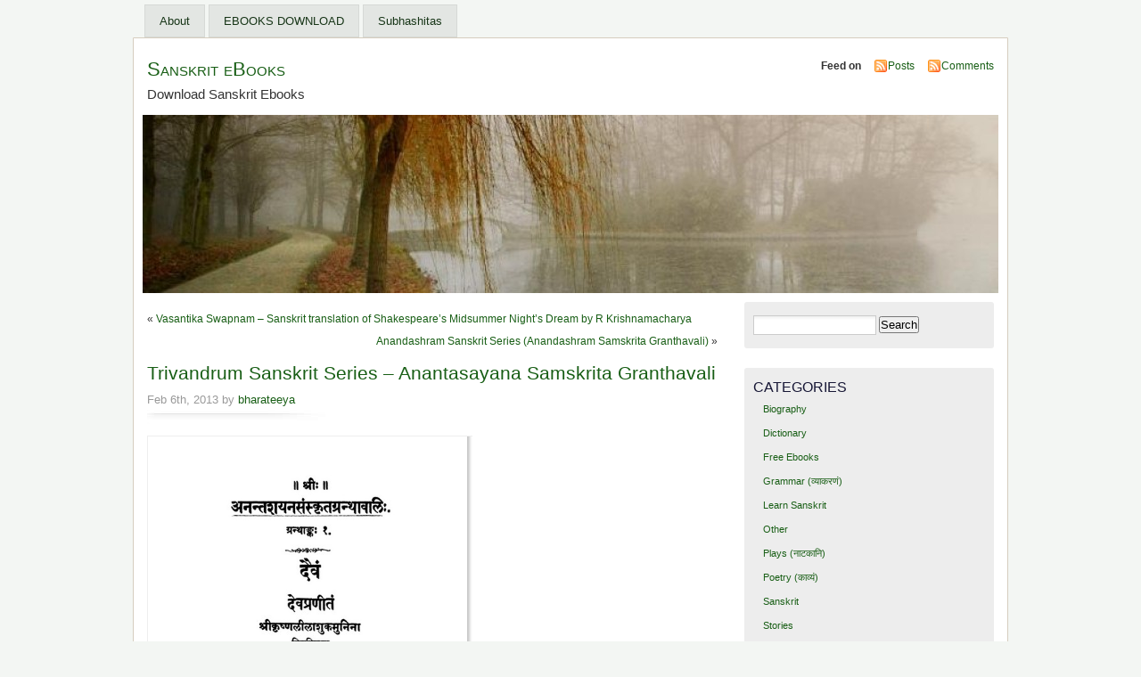

--- FILE ---
content_type: text/html; charset=UTF-8
request_url: https://www.sanskritebooks.org/2013/02/trivandrum-sanskrit-series-anantasayana-samskrita-granthavali/?replytocom=240966
body_size: 62688
content:
<!DOCTYPE html PUBLIC "-//W3C//DTD XHTML 1.0 Transitional//EN" "http://www.w3.org/TR/xhtml1/DTD/xhtml1-transitional.dtd">
<html xmlns="http://www.w3.org/1999/xhtml">
<head>
<meta http-equiv="Content-Type" content="text/html; charset=UTF-8" />
    <title>Trivandrum Sanskrit Series &#8211; Anantasayana Samskrita Granthavali &laquo;  Sanskrit eBooks</title>
	<link rel="profile" href="http://gmpg.org/xfn/11" />
    <link rel="stylesheet" href="https://www.sanskritebooks.org/wp-content/themes/mistylook/style.css" type="text/css" media="screen" />
	<link rel="stylesheet" type="text/css" media="print" href="https://www.sanskritebooks.org/wp-content/themes/mistylook/print.css" />
	<link rel="alternate" type="application/rss+xml" title="Sanskrit eBooks RSS Feed" href="https://www.sanskritebooks.org/feed/" />
		<link rel="pingback" href="https://www.sanskritebooks.org/xmlrpc.php" />
    <meta name='robots' content='max-image-preview:large, noindex, follow' />
<link rel="alternate" type="application/rss+xml" title="Sanskrit eBooks &raquo; Trivandrum Sanskrit Series &#8211; Anantasayana Samskrita Granthavali Comments Feed" href="https://www.sanskritebooks.org/2013/02/trivandrum-sanskrit-series-anantasayana-samskrita-granthavali/feed/" />
<script type="text/javascript">
window._wpemojiSettings = {"baseUrl":"https:\/\/s.w.org\/images\/core\/emoji\/14.0.0\/72x72\/","ext":".png","svgUrl":"https:\/\/s.w.org\/images\/core\/emoji\/14.0.0\/svg\/","svgExt":".svg","source":{"wpemoji":"https:\/\/www.sanskritebooks.org\/wp-includes\/js\/wp-emoji.js?ver=6.3.7","twemoji":"https:\/\/www.sanskritebooks.org\/wp-includes\/js\/twemoji.js?ver=6.3.7"}};
/**
 * @output wp-includes/js/wp-emoji-loader.js
 */

/**
 * Emoji Settings as exported in PHP via _print_emoji_detection_script().
 * @typedef WPEmojiSettings
 * @type {object}
 * @property {?object} source
 * @property {?string} source.concatemoji
 * @property {?string} source.twemoji
 * @property {?string} source.wpemoji
 * @property {?boolean} DOMReady
 * @property {?Function} readyCallback
 */

/**
 * Support tests.
 * @typedef SupportTests
 * @type {object}
 * @property {?boolean} flag
 * @property {?boolean} emoji
 */

/**
 * IIFE to detect emoji support and load Twemoji if needed.
 *
 * @param {Window} window
 * @param {Document} document
 * @param {WPEmojiSettings} settings
 */
( function wpEmojiLoader( window, document, settings ) {
	if ( typeof Promise === 'undefined' ) {
		return;
	}

	var sessionStorageKey = 'wpEmojiSettingsSupports';
	var tests = [ 'flag', 'emoji' ];

	/**
	 * Checks whether the browser supports offloading to a Worker.
	 *
	 * @since 6.3.0
	 *
	 * @private
	 *
	 * @returns {boolean}
	 */
	function supportsWorkerOffloading() {
		return (
			typeof Worker !== 'undefined' &&
			typeof OffscreenCanvas !== 'undefined' &&
			typeof URL !== 'undefined' &&
			URL.createObjectURL &&
			typeof Blob !== 'undefined'
		);
	}

	/**
	 * @typedef SessionSupportTests
	 * @type {object}
	 * @property {number} timestamp
	 * @property {SupportTests} supportTests
	 */

	/**
	 * Get support tests from session.
	 *
	 * @since 6.3.0
	 *
	 * @private
	 *
	 * @returns {?SupportTests} Support tests, or null if not set or older than 1 week.
	 */
	function getSessionSupportTests() {
		try {
			/** @type {SessionSupportTests} */
			var item = JSON.parse(
				sessionStorage.getItem( sessionStorageKey )
			);
			if (
				typeof item === 'object' &&
				typeof item.timestamp === 'number' &&
				new Date().valueOf() < item.timestamp + 604800 && // Note: Number is a week in seconds.
				typeof item.supportTests === 'object'
			) {
				return item.supportTests;
			}
		} catch ( e ) {}
		return null;
	}

	/**
	 * Persist the supports in session storage.
	 *
	 * @since 6.3.0
	 *
	 * @private
	 *
	 * @param {SupportTests} supportTests Support tests.
	 */
	function setSessionSupportTests( supportTests ) {
		try {
			/** @type {SessionSupportTests} */
			var item = {
				supportTests: supportTests,
				timestamp: new Date().valueOf()
			};

			sessionStorage.setItem(
				sessionStorageKey,
				JSON.stringify( item )
			);
		} catch ( e ) {}
	}

	/**
	 * Checks if two sets of Emoji characters render the same visually.
	 *
	 * This function may be serialized to run in a Worker. Therefore, it cannot refer to variables from the containing
	 * scope. Everything must be passed by parameters.
	 *
	 * @since 4.9.0
	 *
	 * @private
	 *
	 * @param {CanvasRenderingContext2D} context 2D Context.
	 * @param {string} set1 Set of Emoji to test.
	 * @param {string} set2 Set of Emoji to test.
	 *
	 * @return {boolean} True if the two sets render the same.
	 */
	function emojiSetsRenderIdentically( context, set1, set2 ) {
		// Cleanup from previous test.
		context.clearRect( 0, 0, context.canvas.width, context.canvas.height );
		context.fillText( set1, 0, 0 );
		var rendered1 = new Uint32Array(
			context.getImageData(
				0,
				0,
				context.canvas.width,
				context.canvas.height
			).data
		);

		// Cleanup from previous test.
		context.clearRect( 0, 0, context.canvas.width, context.canvas.height );
		context.fillText( set2, 0, 0 );
		var rendered2 = new Uint32Array(
			context.getImageData(
				0,
				0,
				context.canvas.width,
				context.canvas.height
			).data
		);

		return rendered1.every( function ( rendered2Data, index ) {
			return rendered2Data === rendered2[ index ];
		} );
	}

	/**
	 * Determines if the browser properly renders Emoji that Twemoji can supplement.
	 *
	 * This function may be serialized to run in a Worker. Therefore, it cannot refer to variables from the containing
	 * scope. Everything must be passed by parameters.
	 *
	 * @since 4.2.0
	 *
	 * @private
	 *
	 * @param {CanvasRenderingContext2D} context 2D Context.
	 * @param {string} type Whether to test for support of "flag" or "emoji".
	 * @param {Function} emojiSetsRenderIdentically Reference to emojiSetsRenderIdentically function, needed due to minification.
	 *
	 * @return {boolean} True if the browser can render emoji, false if it cannot.
	 */
	function browserSupportsEmoji( context, type, emojiSetsRenderIdentically ) {
		var isIdentical;

		switch ( type ) {
			case 'flag':
				/*
				 * Test for Transgender flag compatibility. Added in Unicode 13.
				 *
				 * To test for support, we try to render it, and compare the rendering to how it would look if
				 * the browser doesn't render it correctly (white flag emoji + transgender symbol).
				 */
				isIdentical = emojiSetsRenderIdentically(
					context,
					'\uD83C\uDFF3\uFE0F\u200D\u26A7\uFE0F', // as a zero-width joiner sequence
					'\uD83C\uDFF3\uFE0F\u200B\u26A7\uFE0F' // separated by a zero-width space
				);

				if ( isIdentical ) {
					return false;
				}

				/*
				 * Test for UN flag compatibility. This is the least supported of the letter locale flags,
				 * so gives us an easy test for full support.
				 *
				 * To test for support, we try to render it, and compare the rendering to how it would look if
				 * the browser doesn't render it correctly ([U] + [N]).
				 */
				isIdentical = emojiSetsRenderIdentically(
					context,
					'\uD83C\uDDFA\uD83C\uDDF3', // as the sequence of two code points
					'\uD83C\uDDFA\u200B\uD83C\uDDF3' // as the two code points separated by a zero-width space
				);

				if ( isIdentical ) {
					return false;
				}

				/*
				 * Test for English flag compatibility. England is a country in the United Kingdom, it
				 * does not have a two letter locale code but rather a five letter sub-division code.
				 *
				 * To test for support, we try to render it, and compare the rendering to how it would look if
				 * the browser doesn't render it correctly (black flag emoji + [G] + [B] + [E] + [N] + [G]).
				 */
				isIdentical = emojiSetsRenderIdentically(
					context,
					// as the flag sequence
					'\uD83C\uDFF4\uDB40\uDC67\uDB40\uDC62\uDB40\uDC65\uDB40\uDC6E\uDB40\uDC67\uDB40\uDC7F',
					// with each code point separated by a zero-width space
					'\uD83C\uDFF4\u200B\uDB40\uDC67\u200B\uDB40\uDC62\u200B\uDB40\uDC65\u200B\uDB40\uDC6E\u200B\uDB40\uDC67\u200B\uDB40\uDC7F'
				);

				return ! isIdentical;
			case 'emoji':
				/*
				 * Why can't we be friends? Everyone can now shake hands in emoji, regardless of skin tone!
				 *
				 * To test for Emoji 14.0 support, try to render a new emoji: Handshake: Light Skin Tone, Dark Skin Tone.
				 *
				 * The Handshake: Light Skin Tone, Dark Skin Tone emoji is a ZWJ sequence combining 🫱 Rightwards Hand,
				 * 🏻 Light Skin Tone, a Zero Width Joiner, 🫲 Leftwards Hand, and 🏿 Dark Skin Tone.
				 *
				 * 0x1FAF1 == Rightwards Hand
				 * 0x1F3FB == Light Skin Tone
				 * 0x200D == Zero-Width Joiner (ZWJ) that links the code points for the new emoji or
				 * 0x200B == Zero-Width Space (ZWS) that is rendered for clients not supporting the new emoji.
				 * 0x1FAF2 == Leftwards Hand
				 * 0x1F3FF == Dark Skin Tone.
				 *
				 * When updating this test for future Emoji releases, ensure that individual emoji that make up the
				 * sequence come from older emoji standards.
				 */
				isIdentical = emojiSetsRenderIdentically(
					context,
					'\uD83E\uDEF1\uD83C\uDFFB\u200D\uD83E\uDEF2\uD83C\uDFFF', // as the zero-width joiner sequence
					'\uD83E\uDEF1\uD83C\uDFFB\u200B\uD83E\uDEF2\uD83C\uDFFF' // separated by a zero-width space
				);

				return ! isIdentical;
		}

		return false;
	}

	/**
	 * Checks emoji support tests.
	 *
	 * This function may be serialized to run in a Worker. Therefore, it cannot refer to variables from the containing
	 * scope. Everything must be passed by parameters.
	 *
	 * @since 6.3.0
	 *
	 * @private
	 *
	 * @param {string[]} tests Tests.
	 * @param {Function} browserSupportsEmoji Reference to browserSupportsEmoji function, needed due to minification.
	 * @param {Function} emojiSetsRenderIdentically Reference to emojiSetsRenderIdentically function, needed due to minification.
	 *
	 * @return {SupportTests} Support tests.
	 */
	function testEmojiSupports( tests, browserSupportsEmoji, emojiSetsRenderIdentically ) {
		var canvas;
		if (
			typeof WorkerGlobalScope !== 'undefined' &&
			self instanceof WorkerGlobalScope
		) {
			canvas = new OffscreenCanvas( 300, 150 ); // Dimensions are default for HTMLCanvasElement.
		} else {
			canvas = document.createElement( 'canvas' );
		}

		var context = canvas.getContext( '2d', { willReadFrequently: true } );

		/*
		 * Chrome on OS X added native emoji rendering in M41. Unfortunately,
		 * it doesn't work when the font is bolder than 500 weight. So, we
		 * check for bold rendering support to avoid invisible emoji in Chrome.
		 */
		context.textBaseline = 'top';
		context.font = '600 32px Arial';

		var supports = {};
		tests.forEach( function ( test ) {
			supports[ test ] = browserSupportsEmoji( context, test, emojiSetsRenderIdentically );
		} );
		return supports;
	}

	/**
	 * Adds a script to the head of the document.
	 *
	 * @ignore
	 *
	 * @since 4.2.0
	 *
	 * @param {string} src The url where the script is located.
	 *
	 * @return {void}
	 */
	function addScript( src ) {
		var script = document.createElement( 'script' );
		script.src = src;
		script.defer = true;
		document.head.appendChild( script );
	}

	settings.supports = {
		everything: true,
		everythingExceptFlag: true
	};

	// Create a promise for DOMContentLoaded since the worker logic may finish after the event has fired.
	var domReadyPromise = new Promise( function ( resolve ) {
		document.addEventListener( 'DOMContentLoaded', resolve, {
			once: true
		} );
	} );

	// Obtain the emoji support from the browser, asynchronously when possible.
	new Promise( function ( resolve ) {
		var supportTests = getSessionSupportTests();
		if ( supportTests ) {
			resolve( supportTests );
			return;
		}

		if ( supportsWorkerOffloading() ) {
			try {
				// Note that the functions are being passed as arguments due to minification.
				var workerScript =
					'postMessage(' +
					testEmojiSupports.toString() +
					'(' +
					[
						JSON.stringify( tests ),
						browserSupportsEmoji.toString(),
						emojiSetsRenderIdentically.toString()
					].join( ',' ) +
					'));';
				var blob = new Blob( [ workerScript ], {
					type: 'text/javascript'
				} );
				var worker = new Worker( URL.createObjectURL( blob ), { name: 'wpTestEmojiSupports' } );
				worker.onmessage = function ( event ) {
					supportTests = event.data;
					setSessionSupportTests( supportTests );
					worker.terminate();
					resolve( supportTests );
				};
				return;
			} catch ( e ) {}
		}

		supportTests = testEmojiSupports( tests, browserSupportsEmoji, emojiSetsRenderIdentically );
		setSessionSupportTests( supportTests );
		resolve( supportTests );
	} )
		// Once the browser emoji support has been obtained from the session, finalize the settings.
		.then( function ( supportTests ) {
			/*
			 * Tests the browser support for flag emojis and other emojis, and adjusts the
			 * support settings accordingly.
			 */
			for ( var test in supportTests ) {
				settings.supports[ test ] = supportTests[ test ];

				settings.supports.everything =
					settings.supports.everything && settings.supports[ test ];

				if ( 'flag' !== test ) {
					settings.supports.everythingExceptFlag =
						settings.supports.everythingExceptFlag &&
						settings.supports[ test ];
				}
			}

			settings.supports.everythingExceptFlag =
				settings.supports.everythingExceptFlag &&
				! settings.supports.flag;

			// Sets DOMReady to false and assigns a ready function to settings.
			settings.DOMReady = false;
			settings.readyCallback = function () {
				settings.DOMReady = true;
			};
		} )
		.then( function () {
			return domReadyPromise;
		} )
		.then( function () {
			// When the browser can not render everything we need to load a polyfill.
			if ( ! settings.supports.everything ) {
				settings.readyCallback();

				var src = settings.source || {};

				if ( src.concatemoji ) {
					addScript( src.concatemoji );
				} else if ( src.wpemoji && src.twemoji ) {
					addScript( src.twemoji );
					addScript( src.wpemoji );
				}
			}
		} );
} )( window, document, window._wpemojiSettings );
</script>
<style type="text/css">
img.wp-smiley,
img.emoji {
	display: inline !important;
	border: none !important;
	box-shadow: none !important;
	height: 1em !important;
	width: 1em !important;
	margin: 0 0.07em !important;
	vertical-align: -0.1em !important;
	background: none !important;
	padding: 0 !important;
}
</style>
	<link rel='stylesheet' id='wp-block-library-css' href='https://www.sanskritebooks.org/wp-includes/css/dist/block-library/style.css?ver=6.3.7' type='text/css' media='all' />
<style id='classic-theme-styles-inline-css' type='text/css'>
/**
 * These rules are needed for backwards compatibility.
 * They should match the button element rules in the base theme.json file.
 */
.wp-block-button__link {
	color: #ffffff;
	background-color: #32373c;
	border-radius: 9999px; /* 100% causes an oval, but any explicit but really high value retains the pill shape. */

	/* This needs a low specificity so it won't override the rules from the button element if defined in theme.json. */
	box-shadow: none;
	text-decoration: none;

	/* The extra 2px are added to size solids the same as the outline versions.*/
	padding: calc(0.667em + 2px) calc(1.333em + 2px);

	font-size: 1.125em;
}

.wp-block-file__button {
	background: #32373c;
	color: #ffffff;
	text-decoration: none;
}

</style>
<style id='global-styles-inline-css' type='text/css'>
body{--wp--preset--color--black: #000000;--wp--preset--color--cyan-bluish-gray: #abb8c3;--wp--preset--color--white: #ffffff;--wp--preset--color--pale-pink: #f78da7;--wp--preset--color--vivid-red: #cf2e2e;--wp--preset--color--luminous-vivid-orange: #ff6900;--wp--preset--color--luminous-vivid-amber: #fcb900;--wp--preset--color--light-green-cyan: #7bdcb5;--wp--preset--color--vivid-green-cyan: #00d084;--wp--preset--color--pale-cyan-blue: #8ed1fc;--wp--preset--color--vivid-cyan-blue: #0693e3;--wp--preset--color--vivid-purple: #9b51e0;--wp--preset--gradient--vivid-cyan-blue-to-vivid-purple: linear-gradient(135deg,rgba(6,147,227,1) 0%,rgb(155,81,224) 100%);--wp--preset--gradient--light-green-cyan-to-vivid-green-cyan: linear-gradient(135deg,rgb(122,220,180) 0%,rgb(0,208,130) 100%);--wp--preset--gradient--luminous-vivid-amber-to-luminous-vivid-orange: linear-gradient(135deg,rgba(252,185,0,1) 0%,rgba(255,105,0,1) 100%);--wp--preset--gradient--luminous-vivid-orange-to-vivid-red: linear-gradient(135deg,rgba(255,105,0,1) 0%,rgb(207,46,46) 100%);--wp--preset--gradient--very-light-gray-to-cyan-bluish-gray: linear-gradient(135deg,rgb(238,238,238) 0%,rgb(169,184,195) 100%);--wp--preset--gradient--cool-to-warm-spectrum: linear-gradient(135deg,rgb(74,234,220) 0%,rgb(151,120,209) 20%,rgb(207,42,186) 40%,rgb(238,44,130) 60%,rgb(251,105,98) 80%,rgb(254,248,76) 100%);--wp--preset--gradient--blush-light-purple: linear-gradient(135deg,rgb(255,206,236) 0%,rgb(152,150,240) 100%);--wp--preset--gradient--blush-bordeaux: linear-gradient(135deg,rgb(254,205,165) 0%,rgb(254,45,45) 50%,rgb(107,0,62) 100%);--wp--preset--gradient--luminous-dusk: linear-gradient(135deg,rgb(255,203,112) 0%,rgb(199,81,192) 50%,rgb(65,88,208) 100%);--wp--preset--gradient--pale-ocean: linear-gradient(135deg,rgb(255,245,203) 0%,rgb(182,227,212) 50%,rgb(51,167,181) 100%);--wp--preset--gradient--electric-grass: linear-gradient(135deg,rgb(202,248,128) 0%,rgb(113,206,126) 100%);--wp--preset--gradient--midnight: linear-gradient(135deg,rgb(2,3,129) 0%,rgb(40,116,252) 100%);--wp--preset--font-size--small: 13px;--wp--preset--font-size--medium: 20px;--wp--preset--font-size--large: 36px;--wp--preset--font-size--x-large: 42px;--wp--preset--spacing--20: 0.44rem;--wp--preset--spacing--30: 0.67rem;--wp--preset--spacing--40: 1rem;--wp--preset--spacing--50: 1.5rem;--wp--preset--spacing--60: 2.25rem;--wp--preset--spacing--70: 3.38rem;--wp--preset--spacing--80: 5.06rem;--wp--preset--shadow--natural: 6px 6px 9px rgba(0, 0, 0, 0.2);--wp--preset--shadow--deep: 12px 12px 50px rgba(0, 0, 0, 0.4);--wp--preset--shadow--sharp: 6px 6px 0px rgba(0, 0, 0, 0.2);--wp--preset--shadow--outlined: 6px 6px 0px -3px rgba(255, 255, 255, 1), 6px 6px rgba(0, 0, 0, 1);--wp--preset--shadow--crisp: 6px 6px 0px rgba(0, 0, 0, 1);}:where(.is-layout-flex){gap: 0.5em;}:where(.is-layout-grid){gap: 0.5em;}body .is-layout-flow > .alignleft{float: left;margin-inline-start: 0;margin-inline-end: 2em;}body .is-layout-flow > .alignright{float: right;margin-inline-start: 2em;margin-inline-end: 0;}body .is-layout-flow > .aligncenter{margin-left: auto !important;margin-right: auto !important;}body .is-layout-constrained > .alignleft{float: left;margin-inline-start: 0;margin-inline-end: 2em;}body .is-layout-constrained > .alignright{float: right;margin-inline-start: 2em;margin-inline-end: 0;}body .is-layout-constrained > .aligncenter{margin-left: auto !important;margin-right: auto !important;}body .is-layout-constrained > :where(:not(.alignleft):not(.alignright):not(.alignfull)){max-width: var(--wp--style--global--content-size);margin-left: auto !important;margin-right: auto !important;}body .is-layout-constrained > .alignwide{max-width: var(--wp--style--global--wide-size);}body .is-layout-flex{display: flex;}body .is-layout-flex{flex-wrap: wrap;align-items: center;}body .is-layout-flex > *{margin: 0;}body .is-layout-grid{display: grid;}body .is-layout-grid > *{margin: 0;}:where(.wp-block-columns.is-layout-flex){gap: 2em;}:where(.wp-block-columns.is-layout-grid){gap: 2em;}:where(.wp-block-post-template.is-layout-flex){gap: 1.25em;}:where(.wp-block-post-template.is-layout-grid){gap: 1.25em;}.has-black-color{color: var(--wp--preset--color--black) !important;}.has-cyan-bluish-gray-color{color: var(--wp--preset--color--cyan-bluish-gray) !important;}.has-white-color{color: var(--wp--preset--color--white) !important;}.has-pale-pink-color{color: var(--wp--preset--color--pale-pink) !important;}.has-vivid-red-color{color: var(--wp--preset--color--vivid-red) !important;}.has-luminous-vivid-orange-color{color: var(--wp--preset--color--luminous-vivid-orange) !important;}.has-luminous-vivid-amber-color{color: var(--wp--preset--color--luminous-vivid-amber) !important;}.has-light-green-cyan-color{color: var(--wp--preset--color--light-green-cyan) !important;}.has-vivid-green-cyan-color{color: var(--wp--preset--color--vivid-green-cyan) !important;}.has-pale-cyan-blue-color{color: var(--wp--preset--color--pale-cyan-blue) !important;}.has-vivid-cyan-blue-color{color: var(--wp--preset--color--vivid-cyan-blue) !important;}.has-vivid-purple-color{color: var(--wp--preset--color--vivid-purple) !important;}.has-black-background-color{background-color: var(--wp--preset--color--black) !important;}.has-cyan-bluish-gray-background-color{background-color: var(--wp--preset--color--cyan-bluish-gray) !important;}.has-white-background-color{background-color: var(--wp--preset--color--white) !important;}.has-pale-pink-background-color{background-color: var(--wp--preset--color--pale-pink) !important;}.has-vivid-red-background-color{background-color: var(--wp--preset--color--vivid-red) !important;}.has-luminous-vivid-orange-background-color{background-color: var(--wp--preset--color--luminous-vivid-orange) !important;}.has-luminous-vivid-amber-background-color{background-color: var(--wp--preset--color--luminous-vivid-amber) !important;}.has-light-green-cyan-background-color{background-color: var(--wp--preset--color--light-green-cyan) !important;}.has-vivid-green-cyan-background-color{background-color: var(--wp--preset--color--vivid-green-cyan) !important;}.has-pale-cyan-blue-background-color{background-color: var(--wp--preset--color--pale-cyan-blue) !important;}.has-vivid-cyan-blue-background-color{background-color: var(--wp--preset--color--vivid-cyan-blue) !important;}.has-vivid-purple-background-color{background-color: var(--wp--preset--color--vivid-purple) !important;}.has-black-border-color{border-color: var(--wp--preset--color--black) !important;}.has-cyan-bluish-gray-border-color{border-color: var(--wp--preset--color--cyan-bluish-gray) !important;}.has-white-border-color{border-color: var(--wp--preset--color--white) !important;}.has-pale-pink-border-color{border-color: var(--wp--preset--color--pale-pink) !important;}.has-vivid-red-border-color{border-color: var(--wp--preset--color--vivid-red) !important;}.has-luminous-vivid-orange-border-color{border-color: var(--wp--preset--color--luminous-vivid-orange) !important;}.has-luminous-vivid-amber-border-color{border-color: var(--wp--preset--color--luminous-vivid-amber) !important;}.has-light-green-cyan-border-color{border-color: var(--wp--preset--color--light-green-cyan) !important;}.has-vivid-green-cyan-border-color{border-color: var(--wp--preset--color--vivid-green-cyan) !important;}.has-pale-cyan-blue-border-color{border-color: var(--wp--preset--color--pale-cyan-blue) !important;}.has-vivid-cyan-blue-border-color{border-color: var(--wp--preset--color--vivid-cyan-blue) !important;}.has-vivid-purple-border-color{border-color: var(--wp--preset--color--vivid-purple) !important;}.has-vivid-cyan-blue-to-vivid-purple-gradient-background{background: var(--wp--preset--gradient--vivid-cyan-blue-to-vivid-purple) !important;}.has-light-green-cyan-to-vivid-green-cyan-gradient-background{background: var(--wp--preset--gradient--light-green-cyan-to-vivid-green-cyan) !important;}.has-luminous-vivid-amber-to-luminous-vivid-orange-gradient-background{background: var(--wp--preset--gradient--luminous-vivid-amber-to-luminous-vivid-orange) !important;}.has-luminous-vivid-orange-to-vivid-red-gradient-background{background: var(--wp--preset--gradient--luminous-vivid-orange-to-vivid-red) !important;}.has-very-light-gray-to-cyan-bluish-gray-gradient-background{background: var(--wp--preset--gradient--very-light-gray-to-cyan-bluish-gray) !important;}.has-cool-to-warm-spectrum-gradient-background{background: var(--wp--preset--gradient--cool-to-warm-spectrum) !important;}.has-blush-light-purple-gradient-background{background: var(--wp--preset--gradient--blush-light-purple) !important;}.has-blush-bordeaux-gradient-background{background: var(--wp--preset--gradient--blush-bordeaux) !important;}.has-luminous-dusk-gradient-background{background: var(--wp--preset--gradient--luminous-dusk) !important;}.has-pale-ocean-gradient-background{background: var(--wp--preset--gradient--pale-ocean) !important;}.has-electric-grass-gradient-background{background: var(--wp--preset--gradient--electric-grass) !important;}.has-midnight-gradient-background{background: var(--wp--preset--gradient--midnight) !important;}.has-small-font-size{font-size: var(--wp--preset--font-size--small) !important;}.has-medium-font-size{font-size: var(--wp--preset--font-size--medium) !important;}.has-large-font-size{font-size: var(--wp--preset--font-size--large) !important;}.has-x-large-font-size{font-size: var(--wp--preset--font-size--x-large) !important;}
.wp-block-navigation a:where(:not(.wp-element-button)){color: inherit;}
:where(.wp-block-post-template.is-layout-flex){gap: 1.25em;}:where(.wp-block-post-template.is-layout-grid){gap: 1.25em;}
:where(.wp-block-columns.is-layout-flex){gap: 2em;}:where(.wp-block-columns.is-layout-grid){gap: 2em;}
.wp-block-pullquote{font-size: 1.5em;line-height: 1.6;}
</style>
<link rel='stylesheet' id='contact-form-7-css' href='https://www.sanskritebooks.org/wp-content/plugins/contact-form-7/includes/css/styles.css?ver=5.8' type='text/css' media='all' />
<link rel="https://api.w.org/" href="https://www.sanskritebooks.org/wp-json/" /><link rel="alternate" type="application/json" href="https://www.sanskritebooks.org/wp-json/wp/v2/posts/891" /><link rel="EditURI" type="application/rsd+xml" title="RSD" href="https://www.sanskritebooks.org/xmlrpc.php?rsd" />
<meta name="generator" content="WordPress 6.3.7" />
<link rel="canonical" href="https://www.sanskritebooks.org/2013/02/trivandrum-sanskrit-series-anantasayana-samskrita-granthavali/" />
<link rel='shortlink' href='https://www.sanskritebooks.org/?p=891' />
<link rel="alternate" type="application/json+oembed" href="https://www.sanskritebooks.org/wp-json/oembed/1.0/embed?url=https%3A%2F%2Fwww.sanskritebooks.org%2F2013%2F02%2Ftrivandrum-sanskrit-series-anantasayana-samskrita-granthavali%2F" />
<link rel="alternate" type="text/xml+oembed" href="https://www.sanskritebooks.org/wp-json/oembed/1.0/embed?url=https%3A%2F%2Fwww.sanskritebooks.org%2F2013%2F02%2Ftrivandrum-sanskrit-series-anantasayana-samskrita-granthavali%2F&#038;format=xml" />
<style type="text/css">.recentcomments a{display:inline !important;padding:0 !important;margin:0 !important;}</style><style type="text/css">
#headerimage {
	background: url(https://www.sanskritebooks.org/wp-content/themes/mistylook/img/misty.jpg) no-repeat;
}
</style>
</head>
<body id="section-index"  class="post-template-default single single-post postid-891 single-format-standard">


<div id="access" role="navigation">
   	    <div class="menu"><ul>
<li class="page_item page-item-32"><a href="https://www.sanskritebooks.org/about/">About</a></li>
<li class="page_item page-item-31"><a href="https://www.sanskritebooks.org/ebooks-download/">EBOOKS DOWNLOAD</a></li>
<li class="page_item page-item-6"><a href="https://www.sanskritebooks.org/about-2/">Subhashitas</a></li>
</ul></div>
</div><!-- #access -->
<div id="container">


<div id="header">
<h1><a href="https://www.sanskritebooks.org/" title="Sanskrit eBooks">Sanskrit eBooks</a></h1>
<p id="desc">Download Sanskrit Ebooks</p>
</div><!-- end id:header -->


<div id="feedarea">
<dl>
	<dt><strong>Feed on</strong></dt>
	<dd><a href="https://www.sanskritebooks.org/feed/">Posts</a></dd>
	<dd><a href="https://www.sanskritebooks.org/comments/feed/">Comments</a></dd>
</dl>
</div><!-- end id:feedarea -->
<div id="headerimage">
</div><!-- end id:headerimage --><div id="content">
<div id="content-main">
		<div class="postnav">
			<div class="alignleft">&laquo; <a href="https://www.sanskritebooks.org/2012/07/vasantika-swapnam-sanskrit-translation-of-shakespeares-midsummer-nights-dream-by-r-krishnamacharya/" rel="prev">Vasantika Swapnam &#8211; Sanskrit translation of Shakespeare&#8217;s  Midsummer Night&#8217;s Dream by R Krishnamacharya</a></div>
			<div class="alignright"><a href="https://www.sanskritebooks.org/2013/04/anandashram-sanskrit-series-anandashram-samskrita-granthavali/" rel="next">Anandashram Sanskrit Series (Anandashram Samskrita Granthavali)</a> &raquo;</div>
		</div>
					<div id="post-891" class="post-891 post type-post status-publish format-standard hentry category-biography category-dictionary-sanskrit category-free-ebooks category-grammar- category-plays- category-poetry- category-sanskrit category-stories category-subhashitas tag-agama tag-alankara tag-anantasayana-samskrita-granthavali tag-ganapati-sastri tag-mimamsa tag-niti tag-nyaya tag-sambasiva-sastri tag-sanskrit-kavya tag-sanskrit-nataka tag-silpasastra tag-t-ganapati-shastry tag-tantra tag-trivandrum-sanskrit-series tag-vastu tag-vedanta">
				<div class="posttitle">
					<h2><a href="https://www.sanskritebooks.org/2013/02/trivandrum-sanskrit-series-anantasayana-samskrita-granthavali/" rel="bookmark" title="Permanent Link to Trivandrum Sanskrit Series &#8211; Anantasayana Samskrita Granthavali">Trivandrum Sanskrit Series &#8211; Anantasayana Samskrita Granthavali</a></h2>
					<p class="post-info">Feb 6th, 2013 by <a href="https://www.sanskritebooks.org/author/bharateeya/" title="Posts by bharateeya" rel="author">bharateeya</a>  </p>
				</div>
				<div class="entry">
					<p style="text-align: left;"><a href="http://www.sanskritebooks.org/wp-content/uploads/2013/02/Trivandrum-Sanskrit-Series-Daivam.jpg"><img decoding="async" fetchpriority="high" class="aligncenter wp-image-895" src="http://www.sanskritebooks.org/wp-content/uploads/2013/02/Trivandrum-Sanskrit-Series-Daivam.jpg" alt="Trivandrum Sanskrit Series - Daivam" width="350" height="547" srcset="https://www.sanskritebooks.org/wp-content/uploads/2013/02/Trivandrum-Sanskrit-Series-Daivam.jpg 500w, https://www.sanskritebooks.org/wp-content/uploads/2013/02/Trivandrum-Sanskrit-Series-Daivam-192x300.jpg 192w" sizes="(max-width: 350px) 100vw, 350px" /></a><strong>Trivandrum Sanskrit Series (Anantasayana Samskrita Granthavali)</strong> is a collection of ancient, very rare and previously unpublished Sanskrit works published by Manuscripts Library, Trivandrum in the early part of 20th century. First book in Trivandrum Sanskrit Series &#8211; &#8220;Daivam&#8221;, a work on Sanskrit grammar, was published in 1905 edited by <a href="http://en.wikipedia.org/wiki/T._Ganapati_Sastri" target="_blank" rel="noopener noreferrer">MM T. Ganapati Sastri</a>. Nearly 100 texts were published within a short span of 20 years and the series continues to this day.</p>
<p style="text-align: left;">An article on <a href="http://www.sanskritebooks.org/wp-content/uploads/2013/02/TSS-Article-Indian-Historical-Quarterly.pdf" target="_blank" rel="noopener noreferrer">Trivandrum Sanskrit Series written by G Harihara Sastri</a> that appeared in Indian Historical Quarterly Volume 1 in 1925 describes the genesis and growth of this series and also evaluates the unique contributions of this series to the growth of Indological studies.</p>
<p style="text-align: left;"><span style="text-decoration: underline;"><strong>DOWNLOAD LINKS</strong></span></p>
<p style="text-align: left;"><a href="https://archive.org/details/Trivandrum_Sanskrit_Series_TSS"><strong>Trivandrum Sanskrit Series</strong></a></p>
<p>TSS-001 <a href="https://ia601602.us.archive.org/20/items/Trivandrum_Sanskrit_Series_TSS/TSS-001%20The%20Daiva%20Of%20Deva%20-%20TG%20Sastri%201905.pdf" target="_blank" rel="noopener noreferrer">Daivam (Vyakarana) by Deva with Purusakara of Krishnalilasuka muni</a><br />
TSS-002 <a href="https://ia601602.us.archive.org/20/items/Trivandrum_Sanskrit_Series_TSS/TSS-002_AbhinavakausthubhamalaAndDakshinamurtistavaOfLilasuka-TgSastri1905.pdf" target="_blank" rel="noopener noreferrer">Abhinavakausthubamala and Dakshinamurtistava by Krishnalilasukamuni</a><br />
TSS-003 <a href="https://ia601602.us.archive.org/20/items/Trivandrum_Sanskrit_Series_TSS/TSS-003_NalabhyudayaOfVamanaBhattaBana-TGanapati_sastri1907.pdf" target="_blank" rel="noopener noreferrer">Nalabhyudaya (Kavya) by Vamana Bhatta Bana</a><br />
TSS-004 <a href="https://ia601602.us.archive.org/20/items/Trivandrum_Sanskrit_Series_TSS/TSS-004_SivalilarnavaOfNilakanthaDikshita-TgSastri1909.pdf" target="_blank" rel="noopener noreferrer">Sivaleelarnava (Kavya) by Nilakanta Dikshita</a><br />
TSS-005 <a href="https://ia601602.us.archive.org/20/items/Trivandrum_Sanskrit_Series_TSS/TSS-005_Vyaktiviveka_of_Rajanaka_-_TG_Sastri_1909.pdf" target="_blank" rel="noopener noreferrer">Vyaktiviveka (Alankara) by Mahima Bhatta with commentary</a><br />
TSS-006 <a href="https://ia601602.us.archive.org/20/items/Trivandrum_Sanskrit_Series_TSS/TSS-006_Durghatavritti_of_Saranadeva_-_TG_Sastri_1909.pdf" target="_blank" rel="noopener noreferrer">Durghatavritti (Vyakarana) by Saranadeva</a><br />
TSS-007 <a href="https://ia601602.us.archive.org/20/items/Trivandrum_Sanskrit_Series_TSS/TSS-007_Brahmatatwa_Prakasika_of_Sadasivendra_Saraswati_-_T_Ganapati_Sastri_1909.pdf" target="_blank" rel="noopener noreferrer">Brahmatatvaprakasika of Sadasivendra Sarasvati</a><br />
TSS-008 <a href="https://ia601602.us.archive.org/20/items/Trivandrum_Sanskrit_Series_TSS/TSS-008_Pradyumnabhydaya_of_King_Ravivarma_-_TG_Sastri_1910.pdf" target="_blank" rel="noopener noreferrer">Pradyumnabhyudaya (Nataka) by Ravi Varma Bhupa</a><br />
TSS-009 <a href="https://ia601602.us.archive.org/20/items/Trivandrum_Sanskrit_Series_TSS/TSS-009_Virupaksha_Panchasika_-_TG_Sastri_1910.pdf" target="_blank" rel="noopener noreferrer">Virupakshapanchasika (Vedanta) with the commentary of Vidyacharya</a><br />
TSS-010 <a href="https://ia601602.us.archive.org/20/items/Trivandrum_Sanskrit_Series_TSS/TSS-010_Matangalila_of_Nilakantha_-_TG_Sastri_1910.pdf" target="_blank" rel="noopener noreferrer">Matangalila (Gajalakshana) by Nilakanatha</a><br />
TSS-011 <a href="https://ia601602.us.archive.org/20/items/Trivandrum_Sanskrit_Series_TSS/TSS-011_Tapathisamvaranam_of_Kulasekharavarma_-_TG_Sastri_1911.pdf" target="_blank" rel="noopener noreferrer">Tapathisamvaranam (Nataka)Kulasekharavarma with the commentary of Sivarama</a><br />
TSS-012 <a href="https://ia601602.us.archive.org/20/items/Trivandrum_Sanskrit_Series_TSS/TSS-012_Paramarthasara_with_Skt_Commentary_-_TG_Sastri_1911.pdf" target="_blank" rel="noopener noreferrer">Paramarthasaram (Vedanta) by Adisesa with the commentary of Raghavananda</a><br />
TSS-013 <a href="https://ia601602.us.archive.org/20/items/Trivandrum_Sanskrit_Series_TSS/TSS-013_Subhadradhananjayam_-_TG_Sastri_1912.pdf" target="_blank" rel="noopener noreferrer">Subhadradhananjayam (Nataka) by Kulasekhara Varma with the commentary of Sivarama</a><br />
TSS-014 <a href="https://ia601602.us.archive.org/20/items/Trivandrum_Sanskrit_Series_TSS/TSS-014_Niti_Sara_Of_Kamandaka_-__Ganapati_Sastri_1912.pdf" target="_blank" rel="noopener noreferrer">Nitisara (Niti) by Kamandaka with the commentary of Sankararaya</a><br />
TSS-015 <a href="https://ia601602.us.archive.org/20/items/Trivandrum_Sanskrit_Series_TSS/TSS-015_Swapnavasavadatta_of_Bhasa_-_T_Ganapati_Sastri_1912.pdf" target="_blank" rel="noopener noreferrer">Svapnavasavadattam (Nataka ) by Bhasa</a><br />
TSS-016 <a href="https://ia601602.us.archive.org/20/items/Trivandrum_Sanskrit_Series_TSS/TSS-016_Pratijnayaugandharayana_of_Bhasa_-_T_Ganapati_Sastri_1912.pdf" target="_blank" rel="noopener noreferrer">Pratijnayaugandharayanam (Nataka) of Bhasa</a><br />
TSS-017 <a href="https://ia601602.us.archive.org/20/items/Trivandrum_Sanskrit_Series_TSS/TSS-017_Pancharatra_-_TG_Sastri_1912.pdf" target="_blank" rel="noopener noreferrer">Pancharatram (nataka) by Bhasa</a><br />
TSS-018 <a href="https://archive.org/download/Trivandrum_Sanskrit_Series_TSS/Tss-018_narayaniyam_with_bhaktapriya_commentary_-_tg_sastri_1912Alt.pdf" target="_blank" rel="noopener noreferrer">Narayaneeyam (Stuti) by Narayana Bhattathiri with the commentary of Dasamangalavarya</a><br />
TSS-019 <a href="https://ia601602.us.archive.org/20/items/Trivandrum_Sanskrit_Series_TSS/TSS-019_Manameyodaya_of_Narayana_Bhatta_-_T_Ganapati_Sastri_1912.pdf" target="_blank" rel="noopener noreferrer">Manameyodaya (Mimamsa) by Narayana  Pandita</a><br />
TSS-020 <a href="https://ia601602.us.archive.org/20/items/Trivandrum_Sanskrit_Series_TSS/TSS-020_Avimaraka_of_Bhasa_-_T_Ganapati_Sastri_1912.pdf" target="_blank" rel="noopener noreferrer">Avimarakam (Nataka) Bhasa</a><br />
TSS-021 <a href="https://ia601602.us.archive.org/20/items/Trivandrum_Sanskrit_Series_TSS/TSS-021_Balacharita_of_Bhasa_-_T_Ganapati_Sastri_1912.pdf" target="_blank" rel="noopener noreferrer">Balacharitam (Nataka) Bhasa</a><br />
TSS-022 <a href="https://ia601602.us.archive.org/20/items/Trivandrum_Sanskrit_Series_TSS/TSS-022_Madhyamavyayoga_dutavakya_dutaghatotkacha_karnabhara_and_urubhanga_-_TG_Sastri_1912.pdf" target="_blank" rel="noopener noreferrer">Madhyamavyayoga Dutavakya Dutaghatotkacha karnabhara and Uirubhangam of Bhasa</a><br />
TSS-023 <a href="https://ia601602.us.archive.org/20/items/Trivandrum_Sanskrit_Series_TSS/TSS-023_Nanartharnavasamkshepa_of_Kesavaswam_-_TG_Sastri_Part_1.pdf" target="_blank" rel="noopener noreferrer">Nanartharnavasamshepa Kesavasvamin</a> Part 1<br />
TSS-024 <a href="https://ia601602.us.archive.org/20/items/Trivandrum_Sanskrit_Series_TSS/TSS-024_Janakiparinaya_of_Chakrakavi_-_TG_Sastri_1913.pdf" target="_blank" rel="noopener noreferrer">Janakiparinaya (Kavya)by chakrakavi</a><br />
<span style="color: #0000ff;"> TSS-025 <a href="https://ia601602.us.archive.org/20/items/Trivandrum_Sanskrit_Series_TSS/TSS-025_Kanadasidhantha_Chandrika_-_TG_Sastri_1913.pdf" target="_blank" rel="noopener noreferrer">Kanadasidhantha Chandrika (Nyaya) by Gangadhara Suri (NEW)</a></span><br />
TSS-026 <a href="https://ia601602.us.archive.org/20/items/Trivandrum_Sanskrit_Series_TSS/TSS-026_Abhishekanatakam_-_TG_Sastri_1913.pdf" target="_blank" rel="noopener noreferrer">Abhisekanatakam  by Bhasa</a><br />
TSS-027 <a href="https://ia601602.us.archive.org/20/items/Trivandrum_Sanskrit_Series_TSS/TSS-027_Kumarasambhava_Part_1_-_TG_Sastri_1913.pdf" target="_blank" rel="noopener noreferrer">Kumarasambhava with the two commentaries Prakasika of Arunagirinatha and Vivarana of Narayana Pandita  Part 1</a><br />
TSS-028 <a href="https://ia601602.us.archive.org/20/items/Trivandrum_Sanskrit_Series_TSS/TSS-028_Vaikhanasadharmaprasna_-_TG_Sastri_1913.pdf" target="_blank" rel="noopener noreferrer">Vaikhanasadharmaprasna (Dharmasutra) by Vikhanas</a><br />
TSS-029 <a href="https://ia601602.us.archive.org/20/items/Trivandrum_Sanskrit_Series_TSS/TSS-029_Nanartharnavasamkshepa_of_Kesavaswam_-_TG_Sastri_Part_2.pdf" target="_blank" rel="noopener noreferrer">Nanarthanavasamshepa (Kosa) by Kesavasvamin</a> Part 2<br />
TSS-030 <span style="color: #ff6600;"><a href="https://archive.org/download/Trivandrum_Sanskrit_Series_TSS/Tss-030_vastuvidya-TgSastri1913.pdf" target="_blank" rel="noopener noreferrer">Vastuvidya </a></span><span style="color: #ff6600;"><span style="color: #0000ff;">(silpa)</span> </span><span style="color: #ff00ff;"><strong>(NEW)</strong></span><br />
TSS-031 <a href="https://ia601602.us.archive.org/20/items/Trivandrum_Sanskrit_Series_TSS/TSS-031_Nanartharnavasamkshepa_of_Kesavaswam_-_TG_Sastri_Part_3.pdf" target="_blank" rel="noopener noreferrer">Nanartharnavasamshepa of Kesavasvamin Part 3</a><br />
TSS-032 <a href="https://ia601602.us.archive.org/20/items/Trivandrum_Sanskrit_Series_TSS/TSS-032_Kumarasambhava_Part_2_-_TG_Sastri_1913.pdf" target="_blank" rel="noopener noreferrer">Kumarasambhava (Kavya ) o+B169f Kalidasa with the two commentaries Part 2</a><br />
TSS-033 <a href="https://ia601602.us.archive.org/20/items/Trivandrum_Sanskrit_Series_TSS/TSS-033_Vararuchasangraha__with_the_commentary_of_Dipaprabha_of_Narayana_-_TG_Sastri.pdf" target="_blank" rel="noopener noreferrer">Vararuchasangraha (Vyakarana) with the commentary of Dipaprabha of Narayana</a><br />
TSS-034 <a href="https://ia601602.us.archive.org/20/items/Trivandrum_Sanskrit_Series_TSS/TSS-034_Manidarpana_of_Rajachudamanimakhin_-_TG_Sastri_1913.pdf" target="_blank" rel="noopener noreferrer">Manidarpana (Nyaya) Rajachudamanimakhin</a><br />
TSS-035 <span style="color: #0000ff;"><a href="https://ia601602.us.archive.org/20/items/Trivandrum_Sanskrit_Series_TSS/TSS-035_Manisara_Anumanakhanda_-_TG_Sastri_1914.pdf" target="_blank" rel="noopener noreferrer">Manisara (Nyaya)of Gopinatha</a> (NEW)</span><br />
TSS-036 <a href="https://ia601602.us.archive.org/20/items/Trivandrum_Sanskrit_Series_TSS/TSS-036_Kumarasambhava_Part_3_-_TG_Sastri_1914.pdf" target="_blank" rel="noopener noreferrer">Kumarasambhava (Kavya) of Kalidasa with the two commentaries Part 3</a><br />
TSS-037 <a href="https://ia601602.us.archive.org/20/items/Trivandrum_Sanskrit_Series_TSS/TSS-037_Aasouchashtakam_of_Vararuchi_With_Commentary_-_TG_Sastri_1915.pdf" target="_blank" rel="noopener noreferrer">Asouchashtakam (Smriti) by vararuchi with commentary</a><br />
TSS-038 <a href="https://ia601602.us.archive.org/20/items/Trivandrum_Sanskrit_Series_TSS/TSS-038_Namalinganusasana_-_Skt_commentary_-_T_Ganapati_Sastri_-_vol_1_1914.pdf" target="_blank" rel="noopener noreferrer">Namalinganusasanam (Kosa) by amarasimha with the commentary Tikasarvasva of Vandyaghatiya Sarvananda Part 1</a><br />
TSS-039 <a href="https://ia601602.us.archive.org/20/items/Trivandrum_Sanskrit_Series_TSS/TSS-039_Charudattam_of_Bhasa_-_TG_Sastri_1914.pdf" target="_blank" rel="noopener noreferrer">Charudatham (Nataka ) Bhasa</a><br />
TSS-040 <a href="https://ia601602.us.archive.org/20/items/Trivandrum_Sanskrit_Series_TSS/TSS-040_Alankarasutram_of_Rajanaka_Ruyyaka_-_TG_Sastri_1919.pdf" target="_blank" rel="noopener noreferrer">Alankarasutram of Rajanaka Ruyyaka with the Alankarasarvasa of Mankhuka and its commentary by Smudrabandhin</a><br />
TSS-041 <a href="https://ia601602.us.archive.org/20/items/Trivandrum_Sanskrit_Series_TSS/TSS-041_Adhyatmapatalam_of_Apastambha_Dharma_-_TG_Sastri_1915.pdf" target="_blank" rel="noopener noreferrer">Adhyatmapatalam (Vedanta) by Apasthamba with the vivarana of Sri Sankara Bhagavad Pada</a><br />
TSS-042 <a href="https://ia601602.us.archive.org/20/items/Trivandrum_Sanskrit_Series_TSS/TSS-042_Pratimanatakam_of_Bhasa_-_T_Ganapati_Sastri_1912.pdf" target="_blank" rel="noopener noreferrer">Pratimanatakam of Bhasa</a><br />
TSS-043 <a href="https://ia601602.us.archive.org/20/items/Trivandrum_Sanskrit_Series_TSS/TSS-043_Namalinganusasana_-_Skt_commentary_-_T_Ganapati_Sastri_-_vol_2_1915.pdf" target="_blank" rel="noopener noreferrer">Namalinganusasanam (Kosa) by Amarasimha with Tikasarvasva of Vandyaghatiya Sarvananda Part 2</a><br />
TSS-044 <span style="color: #0000ff;"><a href="https://ia601602.us.archive.org/20/items/Trivandrum_Sanskrit_Series_TSS/TSS-044_Tantrasuddham_of_Bhattaraka_Vedottama_-_TG_Sastri_1915.pdf" target="_blank" rel="noopener noreferrer">Tantrasuddham by Bhattaraka Vedottama</a> (NEW)</span><br />
TSS-045 <span style="color: #0000ff;"><a href="https://ia601602.us.archive.org/20/items/Trivandrum_Sanskrit_Series_TSS/TSS-045_Prapanchahridayam_-_TG_Sastri_1915.pdf" target="_blank" rel="noopener noreferrer">Prapanchahridayam</a> (NEW)</span><br />
TSS-046 <span style="color: #ff6600;"><strong>Paribhashavritti (Vyakarana) Nilakanta Diskhita </strong></span><span style="color: #ff6600;"><strong>(not found)</strong></span><br />
TSS-047 <a href="https://ia601602.us.archive.org/20/items/Trivandrum_Sanskrit_Series_TSS/TSS-047_Siddhantasiddhanjana_of_Krishnananda_Saraswati_-_Part_1_-_TG_Sastri_1916.pdf" target="_blank" rel="noopener noreferrer">Sidhanthasidhanjanam (Vedanta) Krishnananda Sarasvati Part 1</a><br />
TSS-048 <a href="https://ia601602.us.archive.org/20/items/Trivandrum_Sanskrit_Series_TSS/TSS-048_Siddhantasiddhanjana_of_Krishnananda_Saraswati_-_Part_2_-_TG_Sastri_1916.pdf" target="_blank" rel="noopener noreferrer">Sidhanthasidhanjanam (Vedanta) Krishnananda Sarasvati Part 2</a><br />
TSS-049 <span style="color: #0000ff;"><a href="https://ia601602.us.archive.org/20/items/Trivandrum_Sanskrit_Series_TSS/TSS-049_Goladipika_of_Parameswara_-_TG_Sastri_1916.pdf" target="_blank" rel="noopener noreferrer">Goladeepika (Jyotisha) by Paramesvara</a> (NEW)</span><br />
TSS-050 <a href="https://ia601602.us.archive.org/20/items/Trivandrum_Sanskrit_Series_TSS/TSS-050_Rasarnava_Sudhakara_of_Singa_bhupala_-_TG_Sastri_1916.pdf" target="_blank" rel="noopener noreferrer">Rasarnavasudhakara (Alankara) by Singha Bhupala</a><br />
TSS-051 <a href="https://ia601602.us.archive.org/20/items/Trivandrum_Sanskrit_Series_TSS/TSS-051_Namalinganusasana_-_Skt_commentary_-_T_Ganapati_Sastri_-_vol_3_1917.pdf" target="_blank" rel="noopener noreferrer">Namalinganusasanam Part 3</a><br />
TSS-052 <a href="https://ia601602.us.archive.org/20/items/Trivandrum_Sanskrit_Series_TSS/TSS-052_Namalinganusasana_-_Skt_commentary_-_T_Ganapati_Sastri_-_vol_4_1917.pdf" target="_blank" rel="noopener noreferrer">Namalinganusasanam Part 4</a><br />
TSS-053 <a href="https://ia601602.us.archive.org/20/items/Trivandrum_Sanskrit_Series_TSS/TSS-053_Saabdanirnaya_of_Prakasatma_Yatindra_-_TG_Sastri_1917.pdf" target="_blank" rel="noopener noreferrer">Sabdanirnaya (Vedanta) Prakasamatyatindra</a><br />
TSS-054 <span style="color: #0000ff;"><a href="https://archive.org/download/Trivandrum_Sanskrit_Series_TSS/TSS-054_Sphotasiddhinyayavichara_-_TG_Sastri_1917.pdf" target="_blank" rel="noopener noreferrer">Sphotasidhinyayavichara </a>(Vyakarana) </span><span style="color: #ff00ff;"><strong>(NEW)</strong></span><br />
TSS-055 <span style="color: #0000ff;"><a href="https://archive.org/download/Trivandrum_Sanskrit_Series_TSS/TSS-055_Mattavilasaprahasana_of_Mahendra_Vikrama_Varma_-_TG_Sastri_1917.pdf" target="_blank" rel="noopener noreferrer">Mattavilasaprahasana </a>(Nataka) Mahendravikramavarman <span style="color: #ff00ff;"><strong>(NEW)</strong></span></span><br />
TSS-056 <span style="color: #ff6600;"><a href="https://archive.org/download/Trivandrum_Sanskrit_Series_TSS/Tss-056ManushyalayaChandrika-TGanapatiSastri1917.pdf" target="_blank" rel="noopener noreferrer">Manushyalayachandrika </a><span style="color: #0000ff;">(Silpa)</span><span style="color: #ff00ff;"><strong> (NEW)</strong></span></span><br />
TSS-057 <a href="https://ia601602.us.archive.org/20/items/Trivandrum_Sanskrit_Series_TSS/TSS-057_Raghuviracharita_-_TG_Sastri_1917.pdf" target="_blank" rel="noopener noreferrer">Raghuviracharitham (Kavya)</a><br />
TSS-058 <a href="https://ia601602.us.archive.org/20/items/Trivandrum_Sanskrit_Series_TSS/TSS-058_Siddhantasiddhanjana_of_Krishnananda_Saraswati_-_Part_3_-_TG_Sastri_1917.pdf" target="_blank" rel="noopener noreferrer">Sidhanthasidhanjanam (Vedanta) Krishnananda Sarasvati Part 3</a><br />
TSS-059 <a href="https://ia601602.us.archive.org/20/items/Trivandrum_Sanskrit_Series_TSS/TSS-059_Nagananda_-_TG_Sastri_1919.pdf" target="_blank" rel="noopener noreferrer">Naganandam (Nataka) by Harsadeva with the commentary Vimarsini of Sivarama</a><br />
TSS-060 <span style="color: #0000ff;"><a href="https://ia601602.us.archive.org/20/items/Trivandrum_Sanskrit_Series_TSS/TSS-060_Laghustuti_with_Vritti_of_Raghavananda_-_T_Ganapati_Sastri_1917.pdf" target="_blank" rel="noopener noreferrer">Laghusthuti by Laghubhattaraka with the commentary of Raghavananda</a> (NEW)</span><br />
TSS-061 <a href="https://ia601602.us.archive.org/20/items/Trivandrum_Sanskrit_Series_TSS/TSS-061_Siddhantasiddhanjana_of_Krishnananda_Saraswati_-_Part_4_-_TG_Sastri_1917.pdf" target="_blank" rel="noopener noreferrer">Sidhanthasidhanjanam (Vedanta) Krishnananda Sarasvati Part 4</a><br />
TSS-062 <a href="https://ia601602.us.archive.org/20/items/Trivandrum_Sanskrit_Series_TSS/TSS-062_Sarvamatasangraha_-_T_Ganapati_Sastri_1918.pdf" target="_blank" rel="noopener noreferrer">Sarvamata sangraha</a><br />
TSS-063 <a href="https://ia601602.us.archive.org/20/items/Trivandrum_Sanskrit_Series_TSS/TSS-063_Kiratarjuniyam_-_T_Ganapati_Shastri_1937.pdf" target="_blank" rel="noopener noreferrer">Kiraturjiniya of Bharavi with the commentary of Sabdarthadipika of Chitrabhanu</a><br />
TSS-064 <a href="https://archive.org/download/Trivandrum_Sanskrit_Series_TSS/TSS-064_Meghasandesa_of_Kalidasa_commentary_pradipa_of_Dakshinavartanatha.pdf" target="_blank" rel="noopener noreferrer">Meghasandesa of Kalidasa commentary pradipa of Dakshinavartanatha</a><br />
TSS-065 <a href="https://ia601602.us.archive.org/20/items/Trivandrum_Sanskrit_Series_TSS/TSS-065_Mayamatam_-_TG_Sastri_1919.pdf" target="_blank" rel="noopener noreferrer">Mayamatam (silpa)of Mayamuni</a><br />
TSS-066 <a href="https://ia601602.us.archive.org/20/items/Trivandrum_Sanskrit_Series_TSS/TSS-066_Maharthamanjari_of_Mahesvarananda_-_TG_Sastri_1919.pdf" target="_blank" rel="noopener noreferrer"><span style="color: #333399;">Maharthamanjari with the commentary of Parimala of Mahesvarananda 1919</span> (NEW)</a><br />
TSS-067 <a href="https://ia601602.us.archive.org/20/items/Trivandrum_Sanskrit_Series_TSS/TSS-067_Tantrasamuchchaya_of_Narayana_-_Part_1_-_TG_Sastri_1919.pdf" target="_blank" rel="noopener noreferrer">Tantrasamuchaya (Tantra) of Narayana with the commentary of Vimarsini of Sankara Part 1 (1-6 patalas)</a><br />
TSS-068 <a href="https://ia601602.us.archive.org/20/items/Trivandrum_Sanskrit_Series_TSS/TSS-068_Tattvaprakasa_of_Bhojadeva_with_Tatparyadipika_-_TG_Sastri_1920.pdf" target="_blank" rel="noopener noreferrer">Tatwaprakasa (Agama)by Sri Bhojadeva with the commentary Tatparyadipika of Srikumara</a><br />
TSS-069 <a href="https://ia601602.us.archive.org/20/items/Trivandrum_Sanskrit_Series_TSS/TSS-069_Isanasivagurudeva_Paddhati_Vol._1_-_TG_Sastri_1920.pdf" target="_blank" rel="noopener noreferrer">Isanagurudevapadhathi (Tantra) by Isaanasivagurudevamisra Part 1 Samanyapada</a><br />
TSS-070 <a href="https://ia601602.us.archive.org/20/items/Trivandrum_Sanskrit_Series_TSS/TSS-070_Aryamanjusrimulakalpa_Part_1_-_TG_Sastri_1920.pdf" target="_blank" rel="noopener noreferrer">Aryamanjusrimulakalpa Part 1</a><br />
TSS-071 <a href="https://ia601602.us.archive.org/20/items/Trivandrum_Sanskrit_Series_TSS/TSS-071_Tantrasamuchchaya_of_Narayana_-_Part_2_-_TG_Sastri_1921.pdf" target="_blank" rel="noopener noreferrer">Tantrasamuchaya (tantra) byNarayana with the commentary Vimarsini of Sankara Part 2 (7-12 patala)</a><br />
TSS-072 <a href="https://ia601602.us.archive.org/20/items/Trivandrum_Sanskrit_Series_TSS/TSS-072_Isanasivagurudeva_Paddhati_Vol._2_-_TG_Sastri_1921.pdf" target="_blank" rel="noopener noreferrer">Isanagurudevapadhathi (Tantra) by Isanasivaguridevamisra Part 2 mantrapada</a><br />
TSS-073 <a href="https://ia601602.us.archive.org/20/items/Trivandrum_Sanskrit_Series_TSS/TSS-073_Ishvarapratipattiprakasa_of_Madhusudana_Sarasvati_-_TG_Sastri_1921.pdf" target="_blank" rel="noopener noreferrer"><span style="color: #0000ff;">Isvarapratipattiprakasa (Vedanta) madhusudanandasarasvati (NEW)</span></a><br />
TSS-074 <span style="color: #0000ff;"><a href="https://ia601602.us.archive.org/20/items/Trivandrum_Sanskrit_Series_TSS/TSS-074_Yanjnavalkyasmriti_with_the_commentary_of_Visvarupacarya_Part_1_-_TG_Sastri_1909.pdf" target="_blank" rel="noopener noreferrer">Yajnavalkyasmriti with the commentary Balakrida of Visvarupacarya Part 1</a> (NEW)</span><br />
TSS-075 <a href="https://ia601602.us.archive.org/20/items/Trivandrum_Sanskrit_Series_TSS/TSS-075_The_silparatna_of_sri_kumara_-_K_Sambasiva_Sastri_-_Volume_11922.pdf" target="_blank" rel="noopener noreferrer">Silparatnam (silpa) by Srikumara Part 1</a><br />
TSS-076 <a href="https://ia601602.us.archive.org/20/items/Trivandrum_Sanskrit_Series_TSS/TSS-076_Aryamanjusrimulakalpa_Part_2_-_TG_Sastri_1922.pdf" target="_blank" rel="noopener noreferrer">Aryamanjusrimulakalpa Part 2</a><br />
TSS-077 <a href="https://ia601602.us.archive.org/20/items/Trivandrum_Sanskrit_Series_TSS/TSS-077_Isanasivagurudeva_Paddhati_Vol._3_-_TG_Sastri_1922.pdf" target="_blank" rel="noopener noreferrer">Isanasivagurudevapadhathi (agama) Part 3</a><br />
TSS-078 <a href="https://ia601602.us.archive.org/20/items/Trivandrum_Sanskrit_Series_TSS/TSS-078_Asvalyanagrihyasutram_with_the_commentary_of_Haradattacharya_-_TG_Sastri_1923.pdf" target="_blank" rel="noopener noreferrer">Asvalyanagrihyasutram with the commentary of Haradattacharya</a><br />
TSS-079 <a href="https://ia601602.us.archive.org/20/items/Trivandrum_Sanskrit_Series_TSS/TSS-079_Arthasastra_Of_Kautilya_with_Tika_Part_1-_TG_Sastri_-_1923.pdf" target="_blank" rel="noopener noreferrer">Arthasastran of kautilya with commentary by Mahamahopadhyaya Ganapathi sastri Part 1</a><br />
TSS-080 <a href="https://ia601602.us.archive.org/20/items/Trivandrum_Sanskrit_Series_TSS/TSS-080_Arthasastra_Of_Kautilya_with_Tika_Part_2_-_TG_Sastri_1924.pdf" target="_blank" rel="noopener noreferrer">Arthasastram  of Kautilya Part 2</a><br />
TSS-081 <a href="https://ia601602.us.archive.org/20/items/Trivandrum_Sanskrit_Series_TSS/TSS-081_Yanjnavalkyasmriti_with_the_commentary_of_Visvarupacarya_Part_2_-_TG_Sastri_1924.pdf" target="_blank" rel="noopener noreferrer">Yanjnavalkyasmriti with the commentary of Balakrida of Visvarupacarya Part 2</a><br />
TSS-082 <a href="https://ia601602.us.archive.org/20/items/Trivandrum_Sanskrit_Series_TSS/TSS-082_Arthasastra_Of_Kautilya_with_Tika_Part_3_-_TG_Sastri_1925.pdf" target="_blank" rel="noopener noreferrer">Arthasastram of Kautilya Part 3</a><br />
TSS-083 <a href="https://ia601602.us.archive.org/20/items/Trivandrum_Sanskrit_Series_TSS/TSS-083_Isanasivagurudeva_Paddhati_Vol._4_-_TG_Sastri_1925.pdf" target="_blank" rel="noopener noreferrer">Isanasivagurudevapadhathi (Agama) by Isanasivagurudevamisra Part 4</a><br />
TSS-084 <a href="https://ia601602.us.archive.org/20/items/Trivandrum_Sanskrit_Series_TSS/TSS-084_Aryamanjusrimulakalpa_Part_3_-_TG_Sastri_1925.pdf" target="_blank" rel="noopener noreferrer">Aryamanjusrimulakalpa Part 3</a><br />
TSS-085 <a href="https://ia601602.us.archive.org/20/items/Trivandrum_Sanskrit_Series_TSS/TSS-085_Vishnusamhita_-_TG_Sastri_1925.pdf" target="_blank" rel="noopener noreferrer">Vishnusamhita (Agama)</a><br />
TSS-086 <span style="color: #0000ff;"><a href="https://ia801602.us.archive.org/20/items/Trivandrum_Sanskrit_Series_TSS/TSS-086_Bharatacharita_of_srikrishna_kavi_-_tg_sastri_1925lq.pdf" target="_blank" rel="noopener noreferrer">Bharathacharitam of Srikrishnakavi (Kavya)</a> (NEW)</span><br />
TSS-087 <a href="https://ia601602.us.archive.org/20/items/Trivandrum_Sanskrit_Series_TSS/TSS-087_Sangita_Samaya_Sara_-_TG_Sastri_1925.pdf" target="_blank" rel="noopener noreferrer">Sangitasamayasara (sangita) of Parsvadeva</a><br />
TSS-088 <a href="https://ia601602.us.archive.org/20/items/Trivandrum_Sanskrit_Series_TSS/TSS-088_Kavyaprakasa_of_Mammatabhatta_Part_1_-_TG_Sastri_1926.pdf" target="_blank" rel="noopener noreferrer">Kavyaprakasa (Alankara) of Mammatabhatta with the two commentaries the Sampradayaprakasini of Sri Vidyachakravartin and the Sahityacudamani of Bhattagopala Part 1</a><br />
TSS-089 <a href="https://ia601602.us.archive.org/20/items/Trivandrum_Sanskrit_Series_TSS/TSS-089_Sphotasiddhi_of_Bharatamisra_-_KS_Sastri_1927.pdf" target="_blank" rel="noopener noreferrer"><span style="color: #333399;">Sphotasiddhi (Vyakarana) of Bharatamisra 1927<strong> (NEW)</strong></span></a><br />
TSS-090 <a href="https://ia601602.us.archive.org/20/items/Trivandrum_Sanskrit_Series_TSS/TSS-090_Mimamsaslokavartika_Part_1_-_KS_Sastri_1926.pdf" target="_blank" rel="noopener noreferrer">Mimamsaslokavartikam Part 1 with the commentary of Kasika of Sucaritamisra</a><br />
TSS-091 <a href="https://ia601602.us.archive.org/20/items/Trivandrum_Sanskrit_Series_TSS/TSS-091_Horasastra_of_Varahamihira_with_Vivarana_of_Rudra_-_KS_Sastri_1926.pdf" target="_blank" rel="noopener noreferrer">Horasastram of Varahamihiracarya with the vivarana of rudra</a><br />
TSS-092 <a href="https://ia601602.us.archive.org/20/items/Trivandrum_Sanskrit_Series_TSS/TSS-092_Rasopanishat_-_KS_Sastri_1928.pdf" target="_blank" rel="noopener noreferrer">Rasopanishat</a><br />
TSS-093 <a href="https://ia601602.us.archive.org/20/items/Trivandrum_Sanskrit_Series_TSS/TSS-093_Vedantaparibhasha_with_Prakasika_of_Peddadikshita_-_KS_Sastri_1928_alt.pdf" target="_blank" rel="noopener noreferrer"><span style="color: #0000ff;">Vedantaparibhasha with the commentary  Prakasika of Peddadikshita (NEW)</span></a><br />
TSS-094 <span style="color: #0000ff;"><a href="https://ia601602.us.archive.org/20/items/Trivandrum_Sanskrit_Series_TSS/TSS-094_Brihaddesi_of_Matangamuni_-_KS_Sastri_1928.pdf" target="_blank" rel="noopener noreferrer">Brihaddesi (Sangita) of Matangamuni</a> (NEW)</span><br />
TSS-095 <a href="https://ia601602.us.archive.org/20/items/Trivandrum_Sanskrit_Series_TSS/TSS-095_Ranadipika_Of_Kumaraganaka_-_KS_Sastri_1928.pdf" target="_blank" rel="noopener noreferrer">Ranadipika (Jyotisa) of Kumaraganaka</a><br />
TSS-096 <a href="https://ia601602.us.archive.org/20/items/Trivandrum_Sanskrit_Series_TSS/TSS-096_Rksamhita_With_the_Bhasya_Of_Skandasvamin__Venkatamadhava_Part_1_-_KS_Sastri_1929.pdf" target="_blank" rel="noopener noreferrer">Rksamhita (with the Bhashya of skandasvamin and the commentary of Venkatamadhavaraya (Part 1)</a><br />
TSS-097 <a href="https://ia601602.us.archive.org/20/items/Trivandrum_Sanskrit_Series_TSS/TSS-097_Naradiya_Manu_Samhita_-_KS_Sastri_1923.pdf" target="_blank" rel="noopener noreferrer">Naradiyamanusamhita (smriti) with the bhasya of Bhavasvamin</a><br />
TSS-098 <a href="https://ia601602.us.archive.org/20/items/Trivandrum_Sanskrit_Series_TSS/TSS-098_The_silparatna_of_sri_kumara_-_K_Sambasiva_Sastri_-_Volume_21929.pdf" target="_blank" rel="noopener noreferrer">Silparatnam (silpa) Sri kumara Part 2</a><br />
TSS-099 <a href="https://ia601602.us.archive.org/20/items/Trivandrum_Sanskrit_Series_TSS/TSS-099_Mimamsaslokavartika_Part_2_-_KS_Sastri_1929.pdf" target="_blank" rel="noopener noreferrer">Mimamsaslokavartikam Part 2</a><br />
TSS-100 <a href="https://archive.org/download/Trivandrum_Sanskrit_Series_TSS/TSS-100_Kavyaprakasa_of_Mammatabhatta_Part_2_-_K_Sambasiva_Sastri_1930.pdf" target="_blank" rel="noopener noreferrer"><span style="color: #ff6600;"><span style="color: #0000ff;">Kavyaprakasa (Alankara) of Mammatabhatta Part 2 <a href="https://ia601602.us.archive.org/20/items/Trivandrum_Sanskrit_Series_TSS/TSS-093_Vedantaparibhasha_with_Prakasika_of_Peddadikshita_-_KS_Sastri_1928_alt.pdf" target="_blank" rel="noopener noreferrer">(NEW)</a></span> </span></a><br />
TSS-101 <a href="https://ia601602.us.archive.org/20/items/Trivandrum_Sanskrit_Series_TSS/TSS-101_Aryabhatiya_With_the_Commentary_of_Nilakanta_Somasutvan_Part_1_-_KS_Sastri_1930.pdf" target="_blank" rel="noopener noreferrer">Aryabhatiyam (Jyotisha) of Aryabhatacarya with the Bhashya of Nilakantasomasutvan (Part 1 Ganitapada)</a><br />
TSS-102 <span style="color: #0000ff;"><a href="https://ia601602.us.archive.org/20/items/Trivandrum_Sanskrit_Series_TSS/TSS-102_Dattilam_-_KS_Sastri_1930.pdf" target="_blank" rel="noopener noreferrer">Dattilam (Sangita) of Dattilamuni</a> (NEW)</span><br />
TSS-103 <a href="https://ia601602.us.archive.org/20/items/Trivandrum_Sanskrit_Series_TSS/TSS-102_Dattilam_-_KS_Sastri_1930.pdf" target="_blank" rel="noopener noreferrer">Hamsasandesa with Commentary (Kavya) (Vedanta)</a><br />
TSS-104 <a href="https://ia601602.us.archive.org/20/items/Trivandrum_Sanskrit_Series_TSS/TSS-104_Sambapancasika_-_KS_Sastri_1930.pdf" target="_blank" rel="noopener noreferrer">Sambapancasika (Stuti) with commentary</a><br />
TSS-105 <a href="https://ia601602.us.archive.org/20/items/Trivandrum_Sanskrit_Series_TSS/TSS-105_Nidhipradipa_of_Sidha_Srikanthasambhu_-_KS_Sastri_1930.pdf" target="_blank" rel="noopener noreferrer">Nidhipradipa of Sidha Srikanthasambhu</a><br />
TSS-106 <a href="https://ia601602.us.archive.org/20/items/Trivandrum_Sanskrit_Series_TSS/TSS-106_Prakriyasarvasva_of_Narayana_Bhatta_Part_1_-_KS_Sastri_1931.pdf" target="_blank" rel="noopener noreferrer">Prakriyasarvasva (Vyakarana) of Sri Narayanana Bhatta with the commentary Part 1</a><br />
TSS-107 <a href="https://ia601602.us.archive.org/20/items/Trivandrum_Sanskrit_Series_TSS/TSS-107_Kavyaratna_Of_Arhaddasa_-_KS_Sastri_1931.pdf" target="_blank" rel="noopener noreferrer">Kavyaratna (Kavya) of Arhaddasa</a><br />
TSS-108 <a href="https://ia601602.us.archive.org/20/items/Trivandrum_Sanskrit_Series_TSS/TSS-108_Balamartandavijaya_-_K_Sambasiva_Shastri_1930.pdf" target="_blank" rel="noopener noreferrer">Balamartandavijayam (Nataka) of Devarajakavi</a><br />
TSS-109 <a href="https://ia601602.us.archive.org/20/items/Trivandrum_Sanskrit_Series_TSS/TSS-109_Nyayasara_of_Bhasarvajna_-_KS_Sastri_1931.pdf" target="_blank" rel="noopener noreferrer">Nyayasara with the commentary of Vasudevasuri</a><br />
TSS-110 <a href="https://ia601602.us.archive.org/20/items/Trivandrum_Sanskrit_Series_TSS/TSS-110_Aryabhatiya_With_the_Commentary_of_Nilakanta_Somasutvan_Part_2_-_KS_Sastri_1931.pdf" target="_blank" rel="noopener noreferrer">Aryabhatiyam (Jyotish) of Aryabhatacarya wth Bhashya of Nilakanthasomasutvan Part 2</a><br />
TSS-111 <a href="https://ia601602.us.archive.org/20/items/Trivandrum_Sanskrit_Series_TSS/TSS-111_Hridayapriya_of_Parameswara-_KS_Sastri_1931.pdf" target="_blank" rel="noopener noreferrer">Hridayapriya (Vaidyaka) by parameswara</a></p>
<p style="text-align: left;"><strong><a href="https://archive.org/download/Trivandrum_Sanskrit_Series_TSS/Trivandrum_Sanskrit_Series_TSS_archive.torrent">DOWNLOAD TORRENT OF COMPLETE SET OF “TRIVANDRUM SANSKRIT SERIES”</a></strong></p>
										<p class="postmetadata">
						Tags: <a href="https://www.sanskritebooks.org/tag/agama/" rel="tag">agama</a>, <a href="https://www.sanskritebooks.org/tag/alankara/" rel="tag">alankara</a>, <a href="https://www.sanskritebooks.org/tag/anantasayana-samskrita-granthavali/" rel="tag">Anantasayana Samskrita Granthavali</a>, <a href="https://www.sanskritebooks.org/tag/ganapati-sastri/" rel="tag">ganapati sastri</a>, <a href="https://www.sanskritebooks.org/tag/mimamsa/" rel="tag">mimamsa</a>, <a href="https://www.sanskritebooks.org/tag/niti/" rel="tag">niti</a>, <a href="https://www.sanskritebooks.org/tag/nyaya/" rel="tag">nyaya</a>, <a href="https://www.sanskritebooks.org/tag/sambasiva-sastri/" rel="tag">sambasiva sastri</a>, <a href="https://www.sanskritebooks.org/tag/sanskrit-kavya/" rel="tag">sanskrit kavya</a>, <a href="https://www.sanskritebooks.org/tag/sanskrit-nataka/" rel="tag">sanskrit nataka</a>, <a href="https://www.sanskritebooks.org/tag/silpasastra/" rel="tag">silpasastra</a>, <a href="https://www.sanskritebooks.org/tag/t-ganapati-shastry/" rel="tag">t ganapati shastry</a>, <a href="https://www.sanskritebooks.org/tag/tantra/" rel="tag">tantra</a>, <a href="https://www.sanskritebooks.org/tag/trivandrum-sanskrit-series/" rel="tag">Trivandrum Sanskrit Series</a>, <a href="https://www.sanskritebooks.org/tag/vastu/" rel="tag">vastu</a>, <a href="https://www.sanskritebooks.org/tag/vedanta/" rel="tag">vedanta</a><br/> </p>
				</div>
				<p class="postmetadata">Posted in <a href="https://www.sanskritebooks.org/category/sanskrit/biography/" rel="category tag">Biography</a>, <a href="https://www.sanskritebooks.org/category/sanskrit/dictionary-sanskrit/" rel="category tag">Dictionary</a>, <a href="https://www.sanskritebooks.org/category/free-ebooks/" rel="category tag">Free Ebooks</a>, <a href="https://www.sanskritebooks.org/category/sanskrit/grammar-%e0%a4%b5%e0%a5%8d%e0%a4%af%e0%a4%be%e0%a4%95%e0%a4%b0%e0%a4%a3%e0%a4%82/" rel="category tag">Grammar (व्याकरणं)</a>, <a href="https://www.sanskritebooks.org/category/sanskrit/plays-%e0%a4%a8%e0%a4%be%e0%a4%9f%e0%a4%95%e0%a4%be%e0%a4%a8%e0%a4%bf/" rel="category tag">Plays (नाटकानि)</a>, <a href="https://www.sanskritebooks.org/category/sanskrit/poetry-%e0%a4%95%e0%a4%be%e0%a4%b5%e0%a5%8d%e0%a4%af%e0%a4%82/" rel="category tag">Poetry (काव्यं)</a>, <a href="https://www.sanskritebooks.org/category/sanskrit/" rel="category tag">Sanskrit</a>, <a href="https://www.sanskritebooks.org/category/sanskrit/stories/" rel="category tag">Stories</a>, <a href="https://www.sanskritebooks.org/category/sanskrit/subhashitas/" rel="category tag">Subhashitas</a></p>
			</div>
			
<!-- You can start editing here. -->

	<h3 id="comments">255 Responses to &#8220;Trivandrum Sanskrit Series &#8211; Anantasayana Samskrita Granthavali&#8221;</h3>

	<ol class="commentlist">
			<li class="comment byuser comment-author-bharateeya bypostauthor even thread-even depth-1 parent" id="comment-17325">
				<div id="div-comment-17325" class="comment-body">
				<div class="comment-author vcard">
			<img alt='' src='https://secure.gravatar.com/avatar/e0d46b8bf9f0c22cc795115004c1febb?s=32&#038;d=mm&#038;r=g' srcset='https://secure.gravatar.com/avatar/e0d46b8bf9f0c22cc795115004c1febb?s=64&#038;d=mm&#038;r=g 2x' class='avatar avatar-32 photo' height='32' width='32' loading='lazy' decoding='async'/>			<cite class="fn">bharateeya</cite> <span class="says">says:</span>		</div>
		
		<div class="comment-meta commentmetadata">
			<a href="https://www.sanskritebooks.org/2013/02/trivandrum-sanskrit-series-anantasayana-samskrita-granthavali/#comment-17325">February 6, 2013 at 8:08 am</a>		</div>

		<ul>
<strong>AN APPEAL</strong></ul>
<p>Namaste! If you come across any of the missing volumes of Trivandrum Sanskrit Series in electronic format or in printed form, please inform me by commenting below this post.</p>

		<div class="reply"><a rel='nofollow' class='comment-reply-link' href='https://www.sanskritebooks.org/2013/02/trivandrum-sanskrit-series-anantasayana-samskrita-granthavali/?replytocom=17325#respond' data-commentid="17325" data-postid="891" data-belowelement="div-comment-17325" data-respondelement="respond" data-replyto="Reply to bharateeya" aria-label='Reply to bharateeya'>Reply</a></div>
				</div>
				<ul class="children">
		<li class="comment odd alt depth-2" id="comment-17823">
				<div id="div-comment-17823" class="comment-body">
				<div class="comment-author vcard">
			<img alt='' src='https://secure.gravatar.com/avatar/81e1985591bc8477282ade9a35287185?s=32&#038;d=mm&#038;r=g' srcset='https://secure.gravatar.com/avatar/81e1985591bc8477282ade9a35287185?s=64&#038;d=mm&#038;r=g 2x' class='avatar avatar-32 photo' height='32' width='32' loading='lazy' decoding='async'/>			<cite class="fn">Vishal Agarwal</cite> <span class="says">says:</span>		</div>
		
		<div class="comment-meta commentmetadata">
			<a href="https://www.sanskritebooks.org/2013/02/trivandrum-sanskrit-series-anantasayana-samskrita-granthavali/#comment-17823">February 8, 2013 at 4:26 am</a>		</div>

		<p>I have Part I of Balakrida &#8211; a scan ofthe reprint of Anantashayana volume by Munshiram Manoharlal. Let me know if you need this.</p>

		<div class="reply"><a rel='nofollow' class='comment-reply-link' href='https://www.sanskritebooks.org/2013/02/trivandrum-sanskrit-series-anantasayana-samskrita-granthavali/?replytocom=17823#respond' data-commentid="17823" data-postid="891" data-belowelement="div-comment-17823" data-respondelement="respond" data-replyto="Reply to Vishal Agarwal" aria-label='Reply to Vishal Agarwal'>Reply</a></div>
				</div>
				</li><!-- #comment-## -->
		<li class="comment even depth-2 parent" id="comment-17824">
				<div id="div-comment-17824" class="comment-body">
				<div class="comment-author vcard">
			<img alt='' src='https://secure.gravatar.com/avatar/81e1985591bc8477282ade9a35287185?s=32&#038;d=mm&#038;r=g' srcset='https://secure.gravatar.com/avatar/81e1985591bc8477282ade9a35287185?s=64&#038;d=mm&#038;r=g 2x' class='avatar avatar-32 photo' height='32' width='32' loading='lazy' decoding='async'/>			<cite class="fn">Vishal Agarwal</cite> <span class="says">says:</span>		</div>
		
		<div class="comment-meta commentmetadata">
			<a href="https://www.sanskritebooks.org/2013/02/trivandrum-sanskrit-series-anantasayana-samskrita-granthavali/#comment-17824">February 8, 2013 at 4:28 am</a>		</div>

		<p>Also have the Prapanchahridayam or rather a reprint of this volume by Ramlal Kapoor Trust.</p>

		<div class="reply"><a rel='nofollow' class='comment-reply-link' href='https://www.sanskritebooks.org/2013/02/trivandrum-sanskrit-series-anantasayana-samskrita-granthavali/?replytocom=17824#respond' data-commentid="17824" data-postid="891" data-belowelement="div-comment-17824" data-respondelement="respond" data-replyto="Reply to Vishal Agarwal" aria-label='Reply to Vishal Agarwal'>Reply</a></div>
				</div>
				<ul class="children">
		<li class="comment byuser comment-author-bharateeya bypostauthor odd alt depth-3" id="comment-17828">
				<div id="div-comment-17828" class="comment-body">
				<div class="comment-author vcard">
			<img alt='' src='https://secure.gravatar.com/avatar/e0d46b8bf9f0c22cc795115004c1febb?s=32&#038;d=mm&#038;r=g' srcset='https://secure.gravatar.com/avatar/e0d46b8bf9f0c22cc795115004c1febb?s=64&#038;d=mm&#038;r=g 2x' class='avatar avatar-32 photo' height='32' width='32' loading='lazy' decoding='async'/>			<cite class="fn">bharateeya</cite> <span class="says">says:</span>		</div>
		
		<div class="comment-meta commentmetadata">
			<a href="https://www.sanskritebooks.org/2013/02/trivandrum-sanskrit-series-anantasayana-samskrita-granthavali/#comment-17828">February 8, 2013 at 4:37 am</a>		</div>

		<p>Vishalji,</p>
<p>Thank you very much for your support. I have sent you a mail about this.</p>

		<div class="reply"><a rel='nofollow' class='comment-reply-link' href='https://www.sanskritebooks.org/2013/02/trivandrum-sanskrit-series-anantasayana-samskrita-granthavali/?replytocom=17828#respond' data-commentid="17828" data-postid="891" data-belowelement="div-comment-17828" data-respondelement="respond" data-replyto="Reply to bharateeya" aria-label='Reply to bharateeya'>Reply</a></div>
				</div>
				</li><!-- #comment-## -->
</ul><!-- .children -->
</li><!-- #comment-## -->
		<li class="comment even depth-2 parent" id="comment-37514">
				<div id="div-comment-37514" class="comment-body">
				<div class="comment-author vcard">
			<img alt='' src='https://secure.gravatar.com/avatar/b703322b6ab9fe63f283f84bc2b1f470?s=32&#038;d=mm&#038;r=g' srcset='https://secure.gravatar.com/avatar/b703322b6ab9fe63f283f84bc2b1f470?s=64&#038;d=mm&#038;r=g 2x' class='avatar avatar-32 photo' height='32' width='32' loading='lazy' decoding='async'/>			<cite class="fn">David Reigle</cite> <span class="says">says:</span>		</div>
		
		<div class="comment-meta commentmetadata">
			<a href="https://www.sanskritebooks.org/2013/02/trivandrum-sanskrit-series-anantasayana-samskrita-granthavali/#comment-37514">May 1, 2013 at 3:24 pm</a>		</div>

		<p>Years ago I made a high quality photocopy of TSS-089 Sphotasiddhi (Vyakarana) of Bharatamisra from the University of California library. I can scan this and email it to you. Just let me know where to send it. Thank you for making all these rare texts available.</p>

		<div class="reply"><a rel='nofollow' class='comment-reply-link' href='https://www.sanskritebooks.org/2013/02/trivandrum-sanskrit-series-anantasayana-samskrita-granthavali/?replytocom=37514#respond' data-commentid="37514" data-postid="891" data-belowelement="div-comment-37514" data-respondelement="respond" data-replyto="Reply to David Reigle" aria-label='Reply to David Reigle'>Reply</a></div>
				</div>
				<ul class="children">
		<li class="comment byuser comment-author-bharateeya bypostauthor odd alt depth-3" id="comment-37515">
				<div id="div-comment-37515" class="comment-body">
				<div class="comment-author vcard">
			<img alt='' src='https://secure.gravatar.com/avatar/e0d46b8bf9f0c22cc795115004c1febb?s=32&#038;d=mm&#038;r=g' srcset='https://secure.gravatar.com/avatar/e0d46b8bf9f0c22cc795115004c1febb?s=64&#038;d=mm&#038;r=g 2x' class='avatar avatar-32 photo' height='32' width='32' loading='lazy' decoding='async'/>			<cite class="fn">bharateeya</cite> <span class="says">says:</span>		</div>
		
		<div class="comment-meta commentmetadata">
			<a href="https://www.sanskritebooks.org/2013/02/trivandrum-sanskrit-series-anantasayana-samskrita-granthavali/#comment-37515">May 1, 2013 at 3:29 pm</a>		</div>

		<p>David Reigle,</p>
<p>Thank you very much for offering to send pdf of Sphotasiddhi. I have sent you a mail. Please send pdf of Sphotasiddhi to me at that mail address.</p>

		<div class="reply"><a rel='nofollow' class='comment-reply-link' href='https://www.sanskritebooks.org/2013/02/trivandrum-sanskrit-series-anantasayana-samskrita-granthavali/?replytocom=37515#respond' data-commentid="37515" data-postid="891" data-belowelement="div-comment-37515" data-respondelement="respond" data-replyto="Reply to bharateeya" aria-label='Reply to bharateeya'>Reply</a></div>
				</div>
				</li><!-- #comment-## -->
</ul><!-- .children -->
</li><!-- #comment-## -->
		<li class="comment even depth-2 parent" id="comment-41042">
				<div id="div-comment-41042" class="comment-body">
				<div class="comment-author vcard">
			<img alt='' src='https://secure.gravatar.com/avatar/354b91083fabd126fa89b19417aaa9d8?s=32&#038;d=mm&#038;r=g' srcset='https://secure.gravatar.com/avatar/354b91083fabd126fa89b19417aaa9d8?s=64&#038;d=mm&#038;r=g 2x' class='avatar avatar-32 photo' height='32' width='32' loading='lazy' decoding='async'/>			<cite class="fn">Ravi Shankar</cite> <span class="says">says:</span>		</div>
		
		<div class="comment-meta commentmetadata">
			<a href="https://www.sanskritebooks.org/2013/02/trivandrum-sanskrit-series-anantasayana-samskrita-granthavali/#comment-41042">May 15, 2013 at 10:10 am</a>		</div>

		<p>Panchartha Bhashya of Kaundinya on Pasupatha Sutras was published in this series. If it is available even in hardcopy. Please let me know. Thanks in advance.</p>

		<div class="reply"><a rel='nofollow' class='comment-reply-link' href='https://www.sanskritebooks.org/2013/02/trivandrum-sanskrit-series-anantasayana-samskrita-granthavali/?replytocom=41042#respond' data-commentid="41042" data-postid="891" data-belowelement="div-comment-41042" data-respondelement="respond" data-replyto="Reply to Ravi Shankar" aria-label='Reply to Ravi Shankar'>Reply</a></div>
				</div>
				<ul class="children">
		<li class="comment byuser comment-author-bharateeya bypostauthor odd alt depth-3" id="comment-41049">
				<div id="div-comment-41049" class="comment-body">
				<div class="comment-author vcard">
			<img alt='' src='https://secure.gravatar.com/avatar/e0d46b8bf9f0c22cc795115004c1febb?s=32&#038;d=mm&#038;r=g' srcset='https://secure.gravatar.com/avatar/e0d46b8bf9f0c22cc795115004c1febb?s=64&#038;d=mm&#038;r=g 2x' class='avatar avatar-32 photo' height='32' width='32' loading='lazy' decoding='async'/>			<cite class="fn">bharateeya</cite> <span class="says">says:</span>		</div>
		
		<div class="comment-meta commentmetadata">
			<a href="https://www.sanskritebooks.org/2013/02/trivandrum-sanskrit-series-anantasayana-samskrita-granthavali/#comment-41049">May 15, 2013 at 12:46 pm</a>		</div>

		<p>Ravi Shankar,</p>
<p>Pasupata Sutras, TSS edition, is available at Digital Library of India at the following link.<br />
<a href="http://www.new1.dli.ernet.in/cgi-bin/metainfo.cgi?&#038;title1=Trivandrum%20Sanskrit%20Series%20No.143,Pasupata%20Sutras&#038;author1=Sastri,R.Ananthakrishna,Ed.&#038;subject1=Religion&#038;year=1940%20&#038;language1=sanskrit&#038;pages=190&#038;barcode=4990010048004&#038;author2=&#038;identifier1=V%20B%20Librarian&#038;publisher1=The%20Oriental%20Manuscripts%20Library,Trivandrum&#038;contributor1=&#038;vendor1=NONE&#038;scanningcentre1=C-DAC,%20Kolkata&#038;slocation1=NONE&#038;sourcelib1=CENTRAL%20LIBRARY,%20VISVA-BHARATI&#038;scannerno1=0&#038;digitalrepublisher1=Digital%20Library%20Of%20India&#038;digitalpublicationdate1=2010-09-14&#038;numberedpages1=&#038;unnumberedpages1=&#038;rights1=In%20Public%20Domain&#038;copyrightowner1=&#038;copyrightexpirydate1=&#038;format1=Tagged%20Image%20File%20Format%20&#038;url=/data8/upload/0245/287" target="_blank" rel="nofollow">Trivandrum Sanskrit Series No.143,Pasupata Sutras., 4990010048004. Sastri,R.Ananthakrishna,Ed.. 1940. sanskrit. Religion. 190 pgs.</a></p>

		<div class="reply"><a rel='nofollow' class='comment-reply-link' href='https://www.sanskritebooks.org/2013/02/trivandrum-sanskrit-series-anantasayana-samskrita-granthavali/?replytocom=41049#respond' data-commentid="41049" data-postid="891" data-belowelement="div-comment-41049" data-respondelement="respond" data-replyto="Reply to bharateeya" aria-label='Reply to bharateeya'>Reply</a></div>
				</div>
				</li><!-- #comment-## -->
</ul><!-- .children -->
</li><!-- #comment-## -->
		<li class="comment even depth-2" id="comment-196387">
				<div id="div-comment-196387" class="comment-body">
				<div class="comment-author vcard">
			<img alt='' src='https://secure.gravatar.com/avatar/6d0b220226ec2c95d2c1d9f67c43de5c?s=32&#038;d=mm&#038;r=g' srcset='https://secure.gravatar.com/avatar/6d0b220226ec2c95d2c1d9f67c43de5c?s=64&#038;d=mm&#038;r=g 2x' class='avatar avatar-32 photo' height='32' width='32' loading='lazy' decoding='async'/>			<cite class="fn">Hari</cite> <span class="says">says:</span>		</div>
		
		<div class="comment-meta commentmetadata">
			<a href="https://www.sanskritebooks.org/2013/02/trivandrum-sanskrit-series-anantasayana-samskrita-granthavali/#comment-196387">June 1, 2016 at 3:26 am</a>		</div>

		<p>Can u post a link of Aruna prashna meaning link, not able to find it here</p>

		<div class="reply"><a rel='nofollow' class='comment-reply-link' href='https://www.sanskritebooks.org/2013/02/trivandrum-sanskrit-series-anantasayana-samskrita-granthavali/?replytocom=196387#respond' data-commentid="196387" data-postid="891" data-belowelement="div-comment-196387" data-respondelement="respond" data-replyto="Reply to Hari" aria-label='Reply to Hari'>Reply</a></div>
				</div>
				</li><!-- #comment-## -->
		<li class="comment odd alt depth-2 parent" id="comment-239377">
				<div id="div-comment-239377" class="comment-body">
				<div class="comment-author vcard">
			<img alt='' src='https://secure.gravatar.com/avatar/8a7389a2f7fd10283d87fdb36d076def?s=32&#038;d=mm&#038;r=g' srcset='https://secure.gravatar.com/avatar/8a7389a2f7fd10283d87fdb36d076def?s=64&#038;d=mm&#038;r=g 2x' class='avatar avatar-32 photo' height='32' width='32' loading='lazy' decoding='async'/>			<cite class="fn">Vamsi Krishna</cite> <span class="says">says:</span>		</div>
		
		<div class="comment-meta commentmetadata">
			<a href="https://www.sanskritebooks.org/2013/02/trivandrum-sanskrit-series-anantasayana-samskrita-granthavali/#comment-239377">November 18, 2019 at 3:17 pm</a>		</div>

		<p>Sir do you have copy of TS:121<br />
Vaikhanasagama of nadichi or vaikhanasaagamaha mariichproktaaha</p>

		<div class="reply"><a rel='nofollow' class='comment-reply-link' href='https://www.sanskritebooks.org/2013/02/trivandrum-sanskrit-series-anantasayana-samskrita-granthavali/?replytocom=239377#respond' data-commentid="239377" data-postid="891" data-belowelement="div-comment-239377" data-respondelement="respond" data-replyto="Reply to Vamsi Krishna" aria-label='Reply to Vamsi Krishna'>Reply</a></div>
				</div>
				<ul class="children">
		<li class="comment byuser comment-author-bharateeya bypostauthor even depth-3" id="comment-239378">
				<div id="div-comment-239378" class="comment-body">
				<div class="comment-author vcard">
			<img alt='' src='https://secure.gravatar.com/avatar/e0d46b8bf9f0c22cc795115004c1febb?s=32&#038;d=mm&#038;r=g' srcset='https://secure.gravatar.com/avatar/e0d46b8bf9f0c22cc795115004c1febb?s=64&#038;d=mm&#038;r=g 2x' class='avatar avatar-32 photo' height='32' width='32' loading='lazy' decoding='async'/>			<cite class="fn">bharateeya</cite> <span class="says">says:</span>		</div>
		
		<div class="comment-meta commentmetadata">
			<a href="https://www.sanskritebooks.org/2013/02/trivandrum-sanskrit-series-anantasayana-samskrita-granthavali/#comment-239378">November 18, 2019 at 3:31 pm</a>		</div>

		<p>Link to TSS 121 Vaikhanasagama &#8211; <a href="https://archive.org/details/in.ernet.dli.2015.322388" rel="nofollow ugc">https://archive.org/details/in.ernet.dli.2015.322388</a></p>

		<div class="reply"><a rel='nofollow' class='comment-reply-link' href='https://www.sanskritebooks.org/2013/02/trivandrum-sanskrit-series-anantasayana-samskrita-granthavali/?replytocom=239378#respond' data-commentid="239378" data-postid="891" data-belowelement="div-comment-239378" data-respondelement="respond" data-replyto="Reply to bharateeya" aria-label='Reply to bharateeya'>Reply</a></div>
				</div>
				</li><!-- #comment-## -->
</ul><!-- .children -->
</li><!-- #comment-## -->
		<li class="comment odd alt depth-2" id="comment-247335">
				<div id="div-comment-247335" class="comment-body">
				<div class="comment-author vcard">
			<img alt='' src='https://secure.gravatar.com/avatar/d8cae24b8a6d5182c9448a708b4bec2a?s=32&#038;d=mm&#038;r=g' srcset='https://secure.gravatar.com/avatar/d8cae24b8a6d5182c9448a708b4bec2a?s=64&#038;d=mm&#038;r=g 2x' class='avatar avatar-32 photo' height='32' width='32' loading='lazy' decoding='async'/>			<cite class="fn">Brahma</cite> <span class="says">says:</span>		</div>
		
		<div class="comment-meta commentmetadata">
			<a href="https://www.sanskritebooks.org/2013/02/trivandrum-sanskrit-series-anantasayana-samskrita-granthavali/#comment-247335">May 1, 2021 at 6:44 pm</a>		</div>

		<p>Rest of prakriya sarvaswa, only party 1 is available now</p>

		<div class="reply"><a rel='nofollow' class='comment-reply-link' href='https://www.sanskritebooks.org/2013/02/trivandrum-sanskrit-series-anantasayana-samskrita-granthavali/?replytocom=247335#respond' data-commentid="247335" data-postid="891" data-belowelement="div-comment-247335" data-respondelement="respond" data-replyto="Reply to Brahma" aria-label='Reply to Brahma'>Reply</a></div>
				</div>
				</li><!-- #comment-## -->
		<li class="comment even depth-2 parent" id="comment-252752">
				<div id="div-comment-252752" class="comment-body">
				<div class="comment-author vcard">
			<img alt='' src='https://secure.gravatar.com/avatar/3ff07cfcec2a0df3f05c0eb43053e301?s=32&#038;d=mm&#038;r=g' srcset='https://secure.gravatar.com/avatar/3ff07cfcec2a0df3f05c0eb43053e301?s=64&#038;d=mm&#038;r=g 2x' class='avatar avatar-32 photo' height='32' width='32' loading='lazy' decoding='async'/>			<cite class="fn">srivathsan</cite> <span class="says">says:</span>		</div>
		
		<div class="comment-meta commentmetadata">
			<a href="https://www.sanskritebooks.org/2013/02/trivandrum-sanskrit-series-anantasayana-samskrita-granthavali/#comment-252752">November 1, 2021 at 4:03 pm</a>		</div>

		<p>when i tried to down load hamsasandesa of vedantadesika,some other book comes<br />
pl rectify</p>

		<div class="reply"><a rel='nofollow' class='comment-reply-link' href='https://www.sanskritebooks.org/2013/02/trivandrum-sanskrit-series-anantasayana-samskrita-granthavali/?replytocom=252752#respond' data-commentid="252752" data-postid="891" data-belowelement="div-comment-252752" data-respondelement="respond" data-replyto="Reply to srivathsan" aria-label='Reply to srivathsan'>Reply</a></div>
				</div>
				<ul class="children">
		<li class="comment byuser comment-author-bharateeya bypostauthor odd alt depth-3" id="comment-252753">
				<div id="div-comment-252753" class="comment-body">
				<div class="comment-author vcard">
			<img alt='' src='https://secure.gravatar.com/avatar/e0d46b8bf9f0c22cc795115004c1febb?s=32&#038;d=mm&#038;r=g' srcset='https://secure.gravatar.com/avatar/e0d46b8bf9f0c22cc795115004c1febb?s=64&#038;d=mm&#038;r=g 2x' class='avatar avatar-32 photo' height='32' width='32' loading='lazy' decoding='async'/>			<cite class="fn">bharateeya</cite> <span class="says">says:</span>		</div>
		
		<div class="comment-meta commentmetadata">
			<a href="https://www.sanskritebooks.org/2013/02/trivandrum-sanskrit-series-anantasayana-samskrita-granthavali/#comment-252753">November 1, 2021 at 4:19 pm</a>		</div>

		<p>There are a number of kavyas named Hamsa-sandesa. Two hamsasandesas published in Trivandrum series are by Purna Sarasvati and an unknown author. Vedantadesika&#8217;s Hamsasandesa published from Mysore Oriental Institute is available at <a href="https://archive.org/details/in.ernet.dli.2015.369143" rel="nofollow ugc">https://archive.org/details/in.ernet.dli.2015.369143</a></p>

		<div class="reply"><a rel='nofollow' class='comment-reply-link' href='https://www.sanskritebooks.org/2013/02/trivandrum-sanskrit-series-anantasayana-samskrita-granthavali/?replytocom=252753#respond' data-commentid="252753" data-postid="891" data-belowelement="div-comment-252753" data-respondelement="respond" data-replyto="Reply to bharateeya" aria-label='Reply to bharateeya'>Reply</a></div>
				</div>
				</li><!-- #comment-## -->
</ul><!-- .children -->
</li><!-- #comment-## -->
		<li class="comment even depth-2" id="comment-264748">
				<div id="div-comment-264748" class="comment-body">
				<div class="comment-author vcard">
			<img alt='' src='https://secure.gravatar.com/avatar/1f5d67fa60bc1717889e8ed8d52d5210?s=32&#038;d=mm&#038;r=g' srcset='https://secure.gravatar.com/avatar/1f5d67fa60bc1717889e8ed8d52d5210?s=64&#038;d=mm&#038;r=g 2x' class='avatar avatar-32 photo' height='32' width='32' loading='lazy' decoding='async'/>			<cite class="fn">Narayanan E R</cite> <span class="says">says:</span>		</div>
		
		<div class="comment-meta commentmetadata">
			<a href="https://www.sanskritebooks.org/2013/02/trivandrum-sanskrit-series-anantasayana-samskrita-granthavali/#comment-264748">December 30, 2022 at 4:43 am</a>		</div>

		<p>I would like to have a pdf copy the Asvalayanakriyakrama of Melputtur Narayana Bhattapada. I think it was published under the Trivandrum Sanskrit Series. Please send the same if it is available. Thanks 🙏 Narayanan</p>

		<div class="reply"><a rel='nofollow' class='comment-reply-link' href='https://www.sanskritebooks.org/2013/02/trivandrum-sanskrit-series-anantasayana-samskrita-granthavali/?replytocom=264748#respond' data-commentid="264748" data-postid="891" data-belowelement="div-comment-264748" data-respondelement="respond" data-replyto="Reply to Narayanan E R" aria-label='Reply to Narayanan E R'>Reply</a></div>
				</div>
				</li><!-- #comment-## -->
</ul><!-- .children -->
</li><!-- #comment-## -->
		<li class="comment odd alt thread-odd thread-alt depth-1 parent" id="comment-17349">
				<div id="div-comment-17349" class="comment-body">
				<div class="comment-author vcard">
			<img alt='' src='https://secure.gravatar.com/avatar/5867a44128fd3fd5a509546b9fa2e8fd?s=32&#038;d=mm&#038;r=g' srcset='https://secure.gravatar.com/avatar/5867a44128fd3fd5a509546b9fa2e8fd?s=64&#038;d=mm&#038;r=g 2x' class='avatar avatar-32 photo' height='32' width='32' loading='lazy' decoding='async'/>			<cite class="fn">ramu</cite> <span class="says">says:</span>		</div>
		
		<div class="comment-meta commentmetadata">
			<a href="https://www.sanskritebooks.org/2013/02/trivandrum-sanskrit-series-anantasayana-samskrita-granthavali/#comment-17349">February 6, 2013 at 10:23 am</a>		</div>

		<p>Extremely wonderful job for the preservation of great classics. Pray that you also succeed in getting hold of the rest of the few volumes.</p>

		<div class="reply"><a rel='nofollow' class='comment-reply-link' href='https://www.sanskritebooks.org/2013/02/trivandrum-sanskrit-series-anantasayana-samskrita-granthavali/?replytocom=17349#respond' data-commentid="17349" data-postid="891" data-belowelement="div-comment-17349" data-respondelement="respond" data-replyto="Reply to ramu" aria-label='Reply to ramu'>Reply</a></div>
				</div>
				<ul class="children">
		<li class="comment byuser comment-author-bharateeya bypostauthor even depth-2" id="comment-18238">
				<div id="div-comment-18238" class="comment-body">
				<div class="comment-author vcard">
			<img alt='' src='https://secure.gravatar.com/avatar/e0d46b8bf9f0c22cc795115004c1febb?s=32&#038;d=mm&#038;r=g' srcset='https://secure.gravatar.com/avatar/e0d46b8bf9f0c22cc795115004c1febb?s=64&#038;d=mm&#038;r=g 2x' class='avatar avatar-32 photo' height='32' width='32' loading='lazy' decoding='async'/>			<cite class="fn">bharateeya</cite> <span class="says">says:</span>		</div>
		
		<div class="comment-meta commentmetadata">
			<a href="https://www.sanskritebooks.org/2013/02/trivandrum-sanskrit-series-anantasayana-samskrita-granthavali/#comment-18238">February 9, 2013 at 5:35 pm</a>		</div>

		<p>Ramu,</p>
<p>Out of 20 missing volumes, I got 12 in last 2 days. I will post them to the blog in a day or two. I hope to get hold of the remaining 8 volumes also very soon.</p>

		<div class="reply"><a rel='nofollow' class='comment-reply-link' href='https://www.sanskritebooks.org/2013/02/trivandrum-sanskrit-series-anantasayana-samskrita-granthavali/?replytocom=18238#respond' data-commentid="18238" data-postid="891" data-belowelement="div-comment-18238" data-respondelement="respond" data-replyto="Reply to bharateeya" aria-label='Reply to bharateeya'>Reply</a></div>
				</div>
				</li><!-- #comment-## -->
</ul><!-- .children -->
</li><!-- #comment-## -->
		<li class="comment odd alt thread-even depth-1 parent" id="comment-17359">
				<div id="div-comment-17359" class="comment-body">
				<div class="comment-author vcard">
			<img alt='' src='https://secure.gravatar.com/avatar/a0a77b415747d6f88904d4cf806e6c66?s=32&#038;d=mm&#038;r=g' srcset='https://secure.gravatar.com/avatar/a0a77b415747d6f88904d4cf806e6c66?s=64&#038;d=mm&#038;r=g 2x' class='avatar avatar-32 photo' height='32' width='32' loading='lazy' decoding='async'/>			<cite class="fn"><a href="http://www.lalitaalaalitah.com" class="url" rel="ugc external nofollow">ललितालालितः</a></cite> <span class="says">says:</span>		</div>
		
		<div class="comment-meta commentmetadata">
			<a href="https://www.sanskritebooks.org/2013/02/trivandrum-sanskrit-series-anantasayana-samskrita-granthavali/#comment-17359">February 6, 2013 at 11:09 am</a>		</div>

		<p>I&#8217;ve ईश्वरप्रतिपत्तिप्रकाशः and I&#8217;ll share it with you soon.</p>

		<div class="reply"><a rel='nofollow' class='comment-reply-link' href='https://www.sanskritebooks.org/2013/02/trivandrum-sanskrit-series-anantasayana-samskrita-granthavali/?replytocom=17359#respond' data-commentid="17359" data-postid="891" data-belowelement="div-comment-17359" data-respondelement="respond" data-replyto="Reply to ललितालालितः" aria-label='Reply to ललितालालितः'>Reply</a></div>
				</div>
				<ul class="children">
		<li class="comment byuser comment-author-bharateeya bypostauthor even depth-2" id="comment-17365">
				<div id="div-comment-17365" class="comment-body">
				<div class="comment-author vcard">
			<img alt='' src='https://secure.gravatar.com/avatar/e0d46b8bf9f0c22cc795115004c1febb?s=32&#038;d=mm&#038;r=g' srcset='https://secure.gravatar.com/avatar/e0d46b8bf9f0c22cc795115004c1febb?s=64&#038;d=mm&#038;r=g 2x' class='avatar avatar-32 photo' height='32' width='32' loading='lazy' decoding='async'/>			<cite class="fn">bharateeya</cite> <span class="says">says:</span>		</div>
		
		<div class="comment-meta commentmetadata">
			<a href="https://www.sanskritebooks.org/2013/02/trivandrum-sanskrit-series-anantasayana-samskrita-granthavali/#comment-17365">February 6, 2013 at 11:32 am</a>		</div>

		<p>Lalitalalitaji,</p>
<p>Thank you very much.</p>

		<div class="reply"><a rel='nofollow' class='comment-reply-link' href='https://www.sanskritebooks.org/2013/02/trivandrum-sanskrit-series-anantasayana-samskrita-granthavali/?replytocom=17365#respond' data-commentid="17365" data-postid="891" data-belowelement="div-comment-17365" data-respondelement="respond" data-replyto="Reply to bharateeya" aria-label='Reply to bharateeya'>Reply</a></div>
				</div>
				</li><!-- #comment-## -->
</ul><!-- .children -->
</li><!-- #comment-## -->
		<li class="comment odd alt thread-odd thread-alt depth-1 parent" id="comment-17425">
				<div id="div-comment-17425" class="comment-body">
				<div class="comment-author vcard">
			<img alt='' src='https://secure.gravatar.com/avatar/7e57c821f6addefa2aecc655911f2574?s=32&#038;d=mm&#038;r=g' srcset='https://secure.gravatar.com/avatar/7e57c821f6addefa2aecc655911f2574?s=64&#038;d=mm&#038;r=g 2x' class='avatar avatar-32 photo' height='32' width='32' loading='lazy' decoding='async'/>			<cite class="fn"><a href="http://balramshukla.wordpress.com" class="url" rel="ugc external nofollow">Balram Shukla</a></cite> <span class="says">says:</span>		</div>
		
		<div class="comment-meta commentmetadata">
			<a href="https://www.sanskritebooks.org/2013/02/trivandrum-sanskrit-series-anantasayana-samskrita-granthavali/#comment-17425">February 6, 2013 at 4:33 pm</a>		</div>

		<p>Thanks a lot Shankar Ji !</p>

		<div class="reply"><a rel='nofollow' class='comment-reply-link' href='https://www.sanskritebooks.org/2013/02/trivandrum-sanskrit-series-anantasayana-samskrita-granthavali/?replytocom=17425#respond' data-commentid="17425" data-postid="891" data-belowelement="div-comment-17425" data-respondelement="respond" data-replyto="Reply to Balram Shukla" aria-label='Reply to Balram Shukla'>Reply</a></div>
				</div>
				<ul class="children">
		<li class="comment byuser comment-author-bharateeya bypostauthor even depth-2" id="comment-17431">
				<div id="div-comment-17431" class="comment-body">
				<div class="comment-author vcard">
			<img alt='' src='https://secure.gravatar.com/avatar/e0d46b8bf9f0c22cc795115004c1febb?s=32&#038;d=mm&#038;r=g' srcset='https://secure.gravatar.com/avatar/e0d46b8bf9f0c22cc795115004c1febb?s=64&#038;d=mm&#038;r=g 2x' class='avatar avatar-32 photo' height='32' width='32' loading='lazy' decoding='async'/>			<cite class="fn">bharateeya</cite> <span class="says">says:</span>		</div>
		
		<div class="comment-meta commentmetadata">
			<a href="https://www.sanskritebooks.org/2013/02/trivandrum-sanskrit-series-anantasayana-samskrita-granthavali/#comment-17431">February 6, 2013 at 5:00 pm</a>		</div>

		<p>Shuklaji,</p>
<p>Glad to hear from you after long time.</p>

		<div class="reply"><a rel='nofollow' class='comment-reply-link' href='https://www.sanskritebooks.org/2013/02/trivandrum-sanskrit-series-anantasayana-samskrita-granthavali/?replytocom=17431#respond' data-commentid="17431" data-postid="891" data-belowelement="div-comment-17431" data-respondelement="respond" data-replyto="Reply to bharateeya" aria-label='Reply to bharateeya'>Reply</a></div>
				</div>
				</li><!-- #comment-## -->
</ul><!-- .children -->
</li><!-- #comment-## -->
		<li class="comment odd alt thread-even depth-1" id="comment-17427">
				<div id="div-comment-17427" class="comment-body">
				<div class="comment-author vcard">
			<img alt='' src='https://secure.gravatar.com/avatar/61ef735c33f81f3ddce9ebbb63f6a5f3?s=32&#038;d=mm&#038;r=g' srcset='https://secure.gravatar.com/avatar/61ef735c33f81f3ddce9ebbb63f6a5f3?s=64&#038;d=mm&#038;r=g 2x' class='avatar avatar-32 photo' height='32' width='32' loading='lazy' decoding='async'/>			<cite class="fn">चन्द्रशेखरः</cite> <span class="says">says:</span>		</div>
		
		<div class="comment-meta commentmetadata">
			<a href="https://www.sanskritebooks.org/2013/02/trivandrum-sanskrit-series-anantasayana-samskrita-granthavali/#comment-17427">February 6, 2013 at 4:46 pm</a>		</div>

		<p>बहु धन्यवादाः !! एते ग्रन्थाः न अन्यत्र कुत्रचित् प्राप्ताः ।</p>

		<div class="reply"><a rel='nofollow' class='comment-reply-link' href='https://www.sanskritebooks.org/2013/02/trivandrum-sanskrit-series-anantasayana-samskrita-granthavali/?replytocom=17427#respond' data-commentid="17427" data-postid="891" data-belowelement="div-comment-17427" data-respondelement="respond" data-replyto="Reply to चन्द्रशेखरः" aria-label='Reply to चन्द्रशेखरः'>Reply</a></div>
				</div>
				</li><!-- #comment-## -->
		<li class="comment even thread-odd thread-alt depth-1" id="comment-17473">
				<div id="div-comment-17473" class="comment-body">
				<div class="comment-author vcard">
			<img alt='' src='https://secure.gravatar.com/avatar/bc58b21652f5f4a2120e5a0be3723399?s=32&#038;d=mm&#038;r=g' srcset='https://secure.gravatar.com/avatar/bc58b21652f5f4a2120e5a0be3723399?s=64&#038;d=mm&#038;r=g 2x' class='avatar avatar-32 photo' height='32' width='32' loading='lazy' decoding='async'/>			<cite class="fn"><a href="http://vagartham.blogspot.com" class="url" rel="ugc external nofollow">vasya10</a></cite> <span class="says">says:</span>		</div>
		
		<div class="comment-meta commentmetadata">
			<a href="https://www.sanskritebooks.org/2013/02/trivandrum-sanskrit-series-anantasayana-samskrita-granthavali/#comment-17473">February 6, 2013 at 8:29 pm</a>		</div>

		<p>बहु उत्तमम् श्लाघनीयम्  च कार्यम् । धन्यवादा:</p>

		<div class="reply"><a rel='nofollow' class='comment-reply-link' href='https://www.sanskritebooks.org/2013/02/trivandrum-sanskrit-series-anantasayana-samskrita-granthavali/?replytocom=17473#respond' data-commentid="17473" data-postid="891" data-belowelement="div-comment-17473" data-respondelement="respond" data-replyto="Reply to vasya10" aria-label='Reply to vasya10'>Reply</a></div>
				</div>
				</li><!-- #comment-## -->
		<li class="comment odd alt thread-even depth-1 parent" id="comment-17567">
				<div id="div-comment-17567" class="comment-body">
				<div class="comment-author vcard">
			<img alt='' src='https://secure.gravatar.com/avatar/c53a09b860ebd76e65a0499ffa7514d8?s=32&#038;d=mm&#038;r=g' srcset='https://secure.gravatar.com/avatar/c53a09b860ebd76e65a0499ffa7514d8?s=64&#038;d=mm&#038;r=g 2x' class='avatar avatar-32 photo' height='32' width='32' loading='lazy' decoding='async'/>			<cite class="fn">Vidya</cite> <span class="says">says:</span>		</div>
		
		<div class="comment-meta commentmetadata">
			<a href="https://www.sanskritebooks.org/2013/02/trivandrum-sanskrit-series-anantasayana-samskrita-granthavali/#comment-17567">February 7, 2013 at 3:50 am</a>		</div>

		<p>Brhaddesi and Dattilam are available in the site musicresearch.in (under scanner) and maharthamanjari is available in muktabodha.org</p>

		<div class="reply"><a rel='nofollow' class='comment-reply-link' href='https://www.sanskritebooks.org/2013/02/trivandrum-sanskrit-series-anantasayana-samskrita-granthavali/?replytocom=17567#respond' data-commentid="17567" data-postid="891" data-belowelement="div-comment-17567" data-respondelement="respond" data-replyto="Reply to Vidya" aria-label='Reply to Vidya'>Reply</a></div>
				</div>
				<ul class="children">
		<li class="comment byuser comment-author-bharateeya bypostauthor even depth-2 parent" id="comment-17582">
				<div id="div-comment-17582" class="comment-body">
				<div class="comment-author vcard">
			<img alt='' src='https://secure.gravatar.com/avatar/e0d46b8bf9f0c22cc795115004c1febb?s=32&#038;d=mm&#038;r=g' srcset='https://secure.gravatar.com/avatar/e0d46b8bf9f0c22cc795115004c1febb?s=64&#038;d=mm&#038;r=g 2x' class='avatar avatar-32 photo' height='32' width='32' loading='lazy' decoding='async'/>			<cite class="fn">bharateeya</cite> <span class="says">says:</span>		</div>
		
		<div class="comment-meta commentmetadata">
			<a href="https://www.sanskritebooks.org/2013/02/trivandrum-sanskrit-series-anantasayana-samskrita-granthavali/#comment-17582">February 7, 2013 at 4:34 am</a>		</div>

		<p>Vidya,</p>
<p>Thank you very much for providing info about Brhaddesi and Dattilam. I got them. Maharthamanjari available at muktabodha site is not from TSS.</p>

		<div class="reply"><a rel='nofollow' class='comment-reply-link' href='https://www.sanskritebooks.org/2013/02/trivandrum-sanskrit-series-anantasayana-samskrita-granthavali/?replytocom=17582#respond' data-commentid="17582" data-postid="891" data-belowelement="div-comment-17582" data-respondelement="respond" data-replyto="Reply to bharateeya" aria-label='Reply to bharateeya'>Reply</a></div>
				</div>
				<ul class="children">
		<li class="comment odd alt depth-3 parent" id="comment-18530">
				<div id="div-comment-18530" class="comment-body">
				<div class="comment-author vcard">
			<img alt='' src='https://secure.gravatar.com/avatar/c53a09b860ebd76e65a0499ffa7514d8?s=32&#038;d=mm&#038;r=g' srcset='https://secure.gravatar.com/avatar/c53a09b860ebd76e65a0499ffa7514d8?s=64&#038;d=mm&#038;r=g 2x' class='avatar avatar-32 photo' height='32' width='32' loading='lazy' decoding='async'/>			<cite class="fn">Vidya</cite> <span class="says">says:</span>		</div>
		
		<div class="comment-meta commentmetadata">
			<a href="https://www.sanskritebooks.org/2013/02/trivandrum-sanskrit-series-anantasayana-samskrita-granthavali/#comment-18530">February 10, 2013 at 7:22 pm</a>		</div>

		<p>Sorry, I realized that the maharthamanjari was only a transcript and the scanned version was from the KSTS Series. Thank you very much for the new version of Brhaddesi. The link to Dattilam gives file not found though the file is actually there on archive.org</p>

		<div class="reply"><a rel='nofollow' class='comment-reply-link' href='https://www.sanskritebooks.org/2013/02/trivandrum-sanskrit-series-anantasayana-samskrita-granthavali/?replytocom=18530#respond' data-commentid="18530" data-postid="891" data-belowelement="div-comment-18530" data-respondelement="respond" data-replyto="Reply to Vidya" aria-label='Reply to Vidya'>Reply</a></div>
				</div>
				<ul class="children">
		<li class="comment byuser comment-author-bharateeya bypostauthor even depth-4" id="comment-18609">
				<div id="div-comment-18609" class="comment-body">
				<div class="comment-author vcard">
			<img alt='' src='https://secure.gravatar.com/avatar/e0d46b8bf9f0c22cc795115004c1febb?s=32&#038;d=mm&#038;r=g' srcset='https://secure.gravatar.com/avatar/e0d46b8bf9f0c22cc795115004c1febb?s=64&#038;d=mm&#038;r=g 2x' class='avatar avatar-32 photo' height='32' width='32' loading='lazy' decoding='async'/>			<cite class="fn">bharateeya</cite> <span class="says">says:</span>		</div>
		
		<div class="comment-meta commentmetadata">
			<a href="https://www.sanskritebooks.org/2013/02/trivandrum-sanskrit-series-anantasayana-samskrita-granthavali/#comment-18609">February 11, 2013 at 2:26 am</a>		</div>

		<p>Vidya,</p>
<p>I have rectified the link to &#8216;Dattilam&#8217;. Thanks for pointing out the error.</p>

		<div class="reply"><a rel='nofollow' class='comment-reply-link' href='https://www.sanskritebooks.org/2013/02/trivandrum-sanskrit-series-anantasayana-samskrita-granthavali/?replytocom=18609#respond' data-commentid="18609" data-postid="891" data-belowelement="div-comment-18609" data-respondelement="respond" data-replyto="Reply to bharateeya" aria-label='Reply to bharateeya'>Reply</a></div>
				</div>
				</li><!-- #comment-## -->
</ul><!-- .children -->
</li><!-- #comment-## -->
</ul><!-- .children -->
</li><!-- #comment-## -->
</ul><!-- .children -->
</li><!-- #comment-## -->
		<li class="comment odd alt thread-odd thread-alt depth-1" id="comment-17570">
				<div id="div-comment-17570" class="comment-body">
				<div class="comment-author vcard">
			<img alt='' src='https://secure.gravatar.com/avatar/a2df3e69de5967389c21331717a5da37?s=32&#038;d=mm&#038;r=g' srcset='https://secure.gravatar.com/avatar/a2df3e69de5967389c21331717a5da37?s=64&#038;d=mm&#038;r=g 2x' class='avatar avatar-32 photo' height='32' width='32' loading='lazy' decoding='async'/>			<cite class="fn"><a href="http://google.com/sites/shrivara" class="url" rel="ugc external nofollow">shrinivasa varakhedi</a></cite> <span class="says">says:</span>		</div>
		
		<div class="comment-meta commentmetadata">
			<a href="https://www.sanskritebooks.org/2013/02/trivandrum-sanskrit-series-anantasayana-samskrita-granthavali/#comment-17570">February 7, 2013 at 3:54 am</a>		</div>

		<p>This is very nice effort. Thanks for your great service to knowledge seekers.</p>

		<div class="reply"><a rel='nofollow' class='comment-reply-link' href='https://www.sanskritebooks.org/2013/02/trivandrum-sanskrit-series-anantasayana-samskrita-granthavali/?replytocom=17570#respond' data-commentid="17570" data-postid="891" data-belowelement="div-comment-17570" data-respondelement="respond" data-replyto="Reply to shrinivasa varakhedi" aria-label='Reply to shrinivasa varakhedi'>Reply</a></div>
				</div>
				</li><!-- #comment-## -->
		<li class="comment even thread-even depth-1 parent" id="comment-17670">
				<div id="div-comment-17670" class="comment-body">
				<div class="comment-author vcard">
			<img alt='' src='https://secure.gravatar.com/avatar/067b2aac585401836654bb46319e846d?s=32&#038;d=mm&#038;r=g' srcset='https://secure.gravatar.com/avatar/067b2aac585401836654bb46319e846d?s=64&#038;d=mm&#038;r=g 2x' class='avatar avatar-32 photo' height='32' width='32' loading='lazy' decoding='async'/>			<cite class="fn">Jagannatha</cite> <span class="says">says:</span>		</div>
		
		<div class="comment-meta commentmetadata">
			<a href="https://www.sanskritebooks.org/2013/02/trivandrum-sanskrit-series-anantasayana-samskrita-granthavali/#comment-17670">February 7, 2013 at 12:25 pm</a>		</div>

		<p>Dear Shankar,<br />
Your vision and effort are really laudable. Persons like you are changing the scenario  of Samskrta education to a great extent. When we started studies of Samskrta, we were struggling a lot for good editions.Now, Samskrta books of high level are available to the public without iota of effort because of  your  effort ! dhanyaa vayam samskrta-grantha-lolupaah|</p>

		<div class="reply"><a rel='nofollow' class='comment-reply-link' href='https://www.sanskritebooks.org/2013/02/trivandrum-sanskrit-series-anantasayana-samskrita-granthavali/?replytocom=17670#respond' data-commentid="17670" data-postid="891" data-belowelement="div-comment-17670" data-respondelement="respond" data-replyto="Reply to Jagannatha" aria-label='Reply to Jagannatha'>Reply</a></div>
				</div>
				<ul class="children">
		<li class="comment byuser comment-author-bharateeya bypostauthor odd alt depth-2" id="comment-18217">
				<div id="div-comment-18217" class="comment-body">
				<div class="comment-author vcard">
			<img alt='' src='https://secure.gravatar.com/avatar/e0d46b8bf9f0c22cc795115004c1febb?s=32&#038;d=mm&#038;r=g' srcset='https://secure.gravatar.com/avatar/e0d46b8bf9f0c22cc795115004c1febb?s=64&#038;d=mm&#038;r=g 2x' class='avatar avatar-32 photo' height='32' width='32' loading='lazy' decoding='async'/>			<cite class="fn">bharateeya</cite> <span class="says">says:</span>		</div>
		
		<div class="comment-meta commentmetadata">
			<a href="https://www.sanskritebooks.org/2013/02/trivandrum-sanskrit-series-anantasayana-samskrita-granthavali/#comment-18217">February 9, 2013 at 3:12 pm</a>		</div>

		<p>Jagannathaji,</p>
<p>Glad to hear from you after a long time. Thanks a lot for my humble efforts in presenting TSS eBooks here. All of us have to thank <a href="http://www.new1.dli.ernet.in/" target="_blank" rel="nofollow">Digital Library of India</a> for digitizing the rare and old editions of these books.</p>

		<div class="reply"><a rel='nofollow' class='comment-reply-link' href='https://www.sanskritebooks.org/2013/02/trivandrum-sanskrit-series-anantasayana-samskrita-granthavali/?replytocom=18217#respond' data-commentid="18217" data-postid="891" data-belowelement="div-comment-18217" data-respondelement="respond" data-replyto="Reply to bharateeya" aria-label='Reply to bharateeya'>Reply</a></div>
				</div>
				</li><!-- #comment-## -->
</ul><!-- .children -->
</li><!-- #comment-## -->
		<li class="comment even thread-odd thread-alt depth-1" id="comment-17801">
				<div id="div-comment-17801" class="comment-body">
				<div class="comment-author vcard">
			<img alt='' src='https://secure.gravatar.com/avatar/a4209201afde3234501dbc3f4f350714?s=32&#038;d=mm&#038;r=g' srcset='https://secure.gravatar.com/avatar/a4209201afde3234501dbc3f4f350714?s=64&#038;d=mm&#038;r=g 2x' class='avatar avatar-32 photo' height='32' width='32' loading='lazy' decoding='async'/>			<cite class="fn"><a href="http://www.ksu.ac.in" class="url" rel="ugc external nofollow">Udayana</a></cite> <span class="says">says:</span>		</div>
		
		<div class="comment-meta commentmetadata">
			<a href="https://www.sanskritebooks.org/2013/02/trivandrum-sanskrit-series-anantasayana-samskrita-granthavali/#comment-17801">February 8, 2013 at 2:21 am</a>		</div>

		<p>Abinandaneeyaha prayatnaha</p>

		<div class="reply"><a rel='nofollow' class='comment-reply-link' href='https://www.sanskritebooks.org/2013/02/trivandrum-sanskrit-series-anantasayana-samskrita-granthavali/?replytocom=17801#respond' data-commentid="17801" data-postid="891" data-belowelement="div-comment-17801" data-respondelement="respond" data-replyto="Reply to Udayana" aria-label='Reply to Udayana'>Reply</a></div>
				</div>
				</li><!-- #comment-## -->
		<li class="comment odd alt thread-even depth-1 parent" id="comment-18820">
				<div id="div-comment-18820" class="comment-body">
				<div class="comment-author vcard">
			<img alt='' src='https://secure.gravatar.com/avatar/4921067f72bc41c43bee27ef3d4ee902?s=32&#038;d=mm&#038;r=g' srcset='https://secure.gravatar.com/avatar/4921067f72bc41c43bee27ef3d4ee902?s=64&#038;d=mm&#038;r=g 2x' class='avatar avatar-32 photo' height='32' width='32' loading='lazy' decoding='async'/>			<cite class="fn">Shriramana Sharma</cite> <span class="says">says:</span>		</div>
		
		<div class="comment-meta commentmetadata">
			<a href="https://www.sanskritebooks.org/2013/02/trivandrum-sanskrit-series-anantasayana-samskrita-granthavali/#comment-18820">February 12, 2013 at 12:31 am</a>		</div>

		<p>Many thanks to all who contributed for all these works! I was especially pleased to find yet another edition of Sadashivendra Sarasvati&#8217;s Brahma Tattva Prakashika! 🙂</p>
<p>BTW the link to Rajanaka Ruyyaka&#8217;s Alankara Sutra is malformed &#8212; it seems you have copy-pasted a URL twice. Please fix it.</p>

		<div class="reply"><a rel='nofollow' class='comment-reply-link' href='https://www.sanskritebooks.org/2013/02/trivandrum-sanskrit-series-anantasayana-samskrita-granthavali/?replytocom=18820#respond' data-commentid="18820" data-postid="891" data-belowelement="div-comment-18820" data-respondelement="respond" data-replyto="Reply to Shriramana Sharma" aria-label='Reply to Shriramana Sharma'>Reply</a></div>
				</div>
				<ul class="children">
		<li class="comment byuser comment-author-bharateeya bypostauthor even depth-2" id="comment-18851">
				<div id="div-comment-18851" class="comment-body">
				<div class="comment-author vcard">
			<img alt='' src='https://secure.gravatar.com/avatar/e0d46b8bf9f0c22cc795115004c1febb?s=32&#038;d=mm&#038;r=g' srcset='https://secure.gravatar.com/avatar/e0d46b8bf9f0c22cc795115004c1febb?s=64&#038;d=mm&#038;r=g 2x' class='avatar avatar-32 photo' height='32' width='32' loading='lazy' decoding='async'/>			<cite class="fn">bharateeya</cite> <span class="says">says:</span>		</div>
		
		<div class="comment-meta commentmetadata">
			<a href="https://www.sanskritebooks.org/2013/02/trivandrum-sanskrit-series-anantasayana-samskrita-granthavali/#comment-18851">February 12, 2013 at 3:13 am</a>		</div>

		<p>Sharmaji,</p>
<p>Thanks for pointing out the error in the link to Alankara Sutra. I have corrected it.</p>

		<div class="reply"><a rel='nofollow' class='comment-reply-link' href='https://www.sanskritebooks.org/2013/02/trivandrum-sanskrit-series-anantasayana-samskrita-granthavali/?replytocom=18851#respond' data-commentid="18851" data-postid="891" data-belowelement="div-comment-18851" data-respondelement="respond" data-replyto="Reply to bharateeya" aria-label='Reply to bharateeya'>Reply</a></div>
				</div>
				</li><!-- #comment-## -->
</ul><!-- .children -->
</li><!-- #comment-## -->
		<li class="comment odd alt thread-odd thread-alt depth-1 parent" id="comment-19005">
				<div id="div-comment-19005" class="comment-body">
				<div class="comment-author vcard">
			<img alt='' src='https://secure.gravatar.com/avatar/a0a77b415747d6f88904d4cf806e6c66?s=32&#038;d=mm&#038;r=g' srcset='https://secure.gravatar.com/avatar/a0a77b415747d6f88904d4cf806e6c66?s=64&#038;d=mm&#038;r=g 2x' class='avatar avatar-32 photo' height='32' width='32' loading='lazy' decoding='async'/>			<cite class="fn"><a href="http://www.lalitaalaalitah.com" class="url" rel="ugc external nofollow">ललितालालितः</a></cite> <span class="says">says:</span>		</div>
		
		<div class="comment-meta commentmetadata">
			<a href="https://www.sanskritebooks.org/2013/02/trivandrum-sanskrit-series-anantasayana-samskrita-granthavali/#comment-19005">February 12, 2013 at 6:51 pm</a>		</div>

		<p>Got laghustavI with TIkA of rAghavAnanda. Though, failed to locate IshvarapratipattiprakAshaH in library. The library from where I got it, lacks catalog, etc. So, manual checking is need. Though, I&#8217;ve typed copy of the same.</p>

		<div class="reply"><a rel='nofollow' class='comment-reply-link' href='https://www.sanskritebooks.org/2013/02/trivandrum-sanskrit-series-anantasayana-samskrita-granthavali/?replytocom=19005#respond' data-commentid="19005" data-postid="891" data-belowelement="div-comment-19005" data-respondelement="respond" data-replyto="Reply to ललितालालितः" aria-label='Reply to ललितालालितः'>Reply</a></div>
				</div>
				<ul class="children">
		<li class="comment byuser comment-author-bharateeya bypostauthor even depth-2 parent" id="comment-19007">
				<div id="div-comment-19007" class="comment-body">
				<div class="comment-author vcard">
			<img alt='' src='https://secure.gravatar.com/avatar/e0d46b8bf9f0c22cc795115004c1febb?s=32&#038;d=mm&#038;r=g' srcset='https://secure.gravatar.com/avatar/e0d46b8bf9f0c22cc795115004c1febb?s=64&#038;d=mm&#038;r=g 2x' class='avatar avatar-32 photo' height='32' width='32' loading='lazy' decoding='async'/>			<cite class="fn">bharateeya</cite> <span class="says">says:</span>		</div>
		
		<div class="comment-meta commentmetadata">
			<a href="https://www.sanskritebooks.org/2013/02/trivandrum-sanskrit-series-anantasayana-samskrita-granthavali/#comment-19007">February 12, 2013 at 6:55 pm</a>		</div>

		<p>Lalitalalitaji,</p>
<p>It would be ideal to post only TSS editions of the texts here. Please share laghustavi pdf with me if it is TSS edition.</p>

		<div class="reply"><a rel='nofollow' class='comment-reply-link' href='https://www.sanskritebooks.org/2013/02/trivandrum-sanskrit-series-anantasayana-samskrita-granthavali/?replytocom=19007#respond' data-commentid="19007" data-postid="891" data-belowelement="div-comment-19007" data-respondelement="respond" data-replyto="Reply to bharateeya" aria-label='Reply to bharateeya'>Reply</a></div>
				</div>
				<ul class="children">
		<li class="comment odd alt depth-3 parent" id="comment-19361">
				<div id="div-comment-19361" class="comment-body">
				<div class="comment-author vcard">
			<img alt='' src='https://secure.gravatar.com/avatar/a0a77b415747d6f88904d4cf806e6c66?s=32&#038;d=mm&#038;r=g' srcset='https://secure.gravatar.com/avatar/a0a77b415747d6f88904d4cf806e6c66?s=64&#038;d=mm&#038;r=g 2x' class='avatar avatar-32 photo' height='32' width='32' loading='lazy' decoding='async'/>			<cite class="fn"><a href="http://www.lalitaalaalitah.com" class="url" rel="ugc external nofollow">ललितालालितः</a></cite> <span class="says">says:</span>		</div>
		
		<div class="comment-meta commentmetadata">
			<a href="https://www.sanskritebooks.org/2013/02/trivandrum-sanskrit-series-anantasayana-samskrita-granthavali/#comment-19361">February 14, 2013 at 6:44 pm</a>		</div>

		<p>Took snaps of laghustavI today. will try to make it&#8217;s size small.<br />
IshvarapratipattiprakAshaH was found later. will be able to get it with in a few days.</p>

		<div class="reply"><a rel='nofollow' class='comment-reply-link' href='https://www.sanskritebooks.org/2013/02/trivandrum-sanskrit-series-anantasayana-samskrita-granthavali/?replytocom=19361#respond' data-commentid="19361" data-postid="891" data-belowelement="div-comment-19361" data-respondelement="respond" data-replyto="Reply to ललितालालितः" aria-label='Reply to ललितालालितः'>Reply</a></div>
				</div>
				<ul class="children">
		<li class="comment even depth-4 parent" id="comment-19362">
				<div id="div-comment-19362" class="comment-body">
				<div class="comment-author vcard">
			<img alt='' src='https://secure.gravatar.com/avatar/a0a77b415747d6f88904d4cf806e6c66?s=32&#038;d=mm&#038;r=g' srcset='https://secure.gravatar.com/avatar/a0a77b415747d6f88904d4cf806e6c66?s=64&#038;d=mm&#038;r=g 2x' class='avatar avatar-32 photo' height='32' width='32' loading='lazy' decoding='async'/>			<cite class="fn"><a href="http://www.lalitaalaalitah.com" class="url" rel="ugc external nofollow">ललितालालितः</a></cite> <span class="says">says:</span>		</div>
		
		<div class="comment-meta commentmetadata">
			<a href="https://www.sanskritebooks.org/2013/02/trivandrum-sanskrit-series-anantasayana-samskrita-granthavali/#comment-19362">February 14, 2013 at 6:47 pm</a>		</div>

		<p>I think I saw vedAntaparibhAShA with commentary of peddAdIxita to. Will confirm within a few days.</p>

		<div class="reply"><a rel='nofollow' class='comment-reply-link' href='https://www.sanskritebooks.org/2013/02/trivandrum-sanskrit-series-anantasayana-samskrita-granthavali/?replytocom=19362#respond' data-commentid="19362" data-postid="891" data-belowelement="div-comment-19362" data-respondelement="respond" data-replyto="Reply to ललितालालितः" aria-label='Reply to ललितालालितः'>Reply</a></div>
				</div>
				<ul class="children">
		<li class="comment byuser comment-author-bharateeya bypostauthor odd alt depth-5" id="comment-19364">
				<div id="div-comment-19364" class="comment-body">
				<div class="comment-author vcard">
			<img alt='' src='https://secure.gravatar.com/avatar/e0d46b8bf9f0c22cc795115004c1febb?s=32&#038;d=mm&#038;r=g' srcset='https://secure.gravatar.com/avatar/e0d46b8bf9f0c22cc795115004c1febb?s=64&#038;d=mm&#038;r=g 2x' class='avatar avatar-32 photo' height='32' width='32' loading='lazy' decoding='async'/>			<cite class="fn">bharateeya</cite> <span class="says">says:</span>		</div>
		
		<div class="comment-meta commentmetadata">
			<a href="https://www.sanskritebooks.org/2013/02/trivandrum-sanskrit-series-anantasayana-samskrita-granthavali/#comment-19364">February 14, 2013 at 6:52 pm</a>		</div>

		<p>Lalitalalitaji,</p>
<p>Glad to know that you got Isvarapratipattiprakasa. Look forward to its scan and also news about Vedanta Paribhasha. Thanks a lot for all the support.</p>

		
				</div>
				</li><!-- #comment-## -->
</ul><!-- .children -->
</li><!-- #comment-## -->
</ul><!-- .children -->
</li><!-- #comment-## -->
</ul><!-- .children -->
</li><!-- #comment-## -->
</ul><!-- .children -->
</li><!-- #comment-## -->
		<li class="comment even thread-even depth-1" id="comment-19418">
				<div id="div-comment-19418" class="comment-body">
				<div class="comment-author vcard">
			<img alt='' src='https://secure.gravatar.com/avatar/81b49da3181a45acafaaad2e343c8127?s=32&#038;d=mm&#038;r=g' srcset='https://secure.gravatar.com/avatar/81b49da3181a45acafaaad2e343c8127?s=64&#038;d=mm&#038;r=g 2x' class='avatar avatar-32 photo' height='32' width='32' loading='lazy' decoding='async'/>			<cite class="fn">nag</cite> <span class="says">says:</span>		</div>
		
		<div class="comment-meta commentmetadata">
			<a href="https://www.sanskritebooks.org/2013/02/trivandrum-sanskrit-series-anantasayana-samskrita-granthavali/#comment-19418">February 15, 2013 at 3:46 am</a>		</div>

		<p>it is very much useful if the books may be categorize by subject wise (it is a suggestion)</p>

		<div class="reply"><a rel='nofollow' class='comment-reply-link' href='https://www.sanskritebooks.org/2013/02/trivandrum-sanskrit-series-anantasayana-samskrita-granthavali/?replytocom=19418#respond' data-commentid="19418" data-postid="891" data-belowelement="div-comment-19418" data-respondelement="respond" data-replyto="Reply to nag" aria-label='Reply to nag'>Reply</a></div>
				</div>
				</li><!-- #comment-## -->
		<li class="comment odd alt thread-odd thread-alt depth-1 parent" id="comment-19456">
				<div id="div-comment-19456" class="comment-body">
				<div class="comment-author vcard">
			<img alt='' src='https://secure.gravatar.com/avatar/7e4c1eb4f2caa1d0a65d739f0ff2eb51?s=32&#038;d=mm&#038;r=g' srcset='https://secure.gravatar.com/avatar/7e4c1eb4f2caa1d0a65d739f0ff2eb51?s=64&#038;d=mm&#038;r=g 2x' class='avatar avatar-32 photo' height='32' width='32' loading='lazy' decoding='async'/>			<cite class="fn">Murali</cite> <span class="says">says:</span>		</div>
		
		<div class="comment-meta commentmetadata">
			<a href="https://www.sanskritebooks.org/2013/02/trivandrum-sanskrit-series-anantasayana-samskrita-granthavali/#comment-19456">February 15, 2013 at 9:04 am</a>		</div>

		<p>Thanks.Good Job.In future will there be any other collection like chowkhamba etc.</p>

		<div class="reply"><a rel='nofollow' class='comment-reply-link' href='https://www.sanskritebooks.org/2013/02/trivandrum-sanskrit-series-anantasayana-samskrita-granthavali/?replytocom=19456#respond' data-commentid="19456" data-postid="891" data-belowelement="div-comment-19456" data-respondelement="respond" data-replyto="Reply to Murali" aria-label='Reply to Murali'>Reply</a></div>
				</div>
				<ul class="children">
		<li class="comment byuser comment-author-bharateeya bypostauthor even depth-2 parent" id="comment-19459">
				<div id="div-comment-19459" class="comment-body">
				<div class="comment-author vcard">
			<img alt='' src='https://secure.gravatar.com/avatar/e0d46b8bf9f0c22cc795115004c1febb?s=32&#038;d=mm&#038;r=g' srcset='https://secure.gravatar.com/avatar/e0d46b8bf9f0c22cc795115004c1febb?s=64&#038;d=mm&#038;r=g 2x' class='avatar avatar-32 photo' height='32' width='32' loading='lazy' decoding='async'/>			<cite class="fn">bharateeya</cite> <span class="says">says:</span>		</div>
		
		<div class="comment-meta commentmetadata">
			<a href="https://www.sanskritebooks.org/2013/02/trivandrum-sanskrit-series-anantasayana-samskrita-granthavali/#comment-19459">February 15, 2013 at 9:17 am</a>		</div>

		<p>Murali,</p>
<p>Thank you for visiting this blog and for your interest in Sanskrit books. I have not decided anything about next post. Chaukhamba has several sets of books running into more than a thousand titles. It must be very difficult or even impossible to get hold of all those books. Moreover, specialty of Kavyamala and TSS is that most of the books were previously unpublished works published for the first time. This may not be the case with Chaukhamba. </p>

		<div class="reply"><a rel='nofollow' class='comment-reply-link' href='https://www.sanskritebooks.org/2013/02/trivandrum-sanskrit-series-anantasayana-samskrita-granthavali/?replytocom=19459#respond' data-commentid="19459" data-postid="891" data-belowelement="div-comment-19459" data-respondelement="respond" data-replyto="Reply to bharateeya" aria-label='Reply to bharateeya'>Reply</a></div>
				</div>
				<ul class="children">
		<li class="comment odd alt depth-3" id="comment-43014">
				<div id="div-comment-43014" class="comment-body">
				<div class="comment-author vcard">
			<img alt='' src='https://secure.gravatar.com/avatar/aecac36b5ba29469872a76293a55795a?s=32&#038;d=mm&#038;r=g' srcset='https://secure.gravatar.com/avatar/aecac36b5ba29469872a76293a55795a?s=64&#038;d=mm&#038;r=g 2x' class='avatar avatar-32 photo' height='32' width='32' loading='lazy' decoding='async'/>			<cite class="fn">Dr.V.R.Muralidharan</cite> <span class="says">says:</span>		</div>
		
		<div class="comment-meta commentmetadata">
			<a href="https://www.sanskritebooks.org/2013/02/trivandrum-sanskrit-series-anantasayana-samskrita-granthavali/#comment-43014">June 10, 2013 at 6:30 am</a>		</div>

		<p>यदुक्तं युष्माभिस्तदिह नितरां सत्यमधुना<br />
तथापीदं कर्म प्रचलतु परं सर्वगुणकम्।<br />
मनोज्ञानां पूर्वैः विरचिततराणामिह महद्-<br />
कृतीनां ग्रन्थानामपि परिचयो येन भवति।।</p>

		<div class="reply"><a rel='nofollow' class='comment-reply-link' href='https://www.sanskritebooks.org/2013/02/trivandrum-sanskrit-series-anantasayana-samskrita-granthavali/?replytocom=43014#respond' data-commentid="43014" data-postid="891" data-belowelement="div-comment-43014" data-respondelement="respond" data-replyto="Reply to Dr.V.R.Muralidharan" aria-label='Reply to Dr.V.R.Muralidharan'>Reply</a></div>
				</div>
				</li><!-- #comment-## -->
</ul><!-- .children -->
</li><!-- #comment-## -->
</ul><!-- .children -->
</li><!-- #comment-## -->
		<li class="comment even thread-even depth-1 parent" id="comment-19501">
				<div id="div-comment-19501" class="comment-body">
				<div class="comment-author vcard">
			<img alt='' src='https://secure.gravatar.com/avatar/a0a77b415747d6f88904d4cf806e6c66?s=32&#038;d=mm&#038;r=g' srcset='https://secure.gravatar.com/avatar/a0a77b415747d6f88904d4cf806e6c66?s=64&#038;d=mm&#038;r=g 2x' class='avatar avatar-32 photo' height='32' width='32' loading='lazy' decoding='async'/>			<cite class="fn"><a href="http://www.lalitaalaalitah.com" class="url" rel="ugc external nofollow">ललितालालितः</a></cite> <span class="says">says:</span>		</div>
		
		<div class="comment-meta commentmetadata">
			<a href="https://www.sanskritebooks.org/2013/02/trivandrum-sanskrit-series-anantasayana-samskrita-granthavali/#comment-19501">February 15, 2013 at 3:07 pm</a>		</div>

		<p>vedAntaparibhAShA with commentary of peddA dIxita is in my hands. 🙂</p>

		<div class="reply"><a rel='nofollow' class='comment-reply-link' href='https://www.sanskritebooks.org/2013/02/trivandrum-sanskrit-series-anantasayana-samskrita-granthavali/?replytocom=19501#respond' data-commentid="19501" data-postid="891" data-belowelement="div-comment-19501" data-respondelement="respond" data-replyto="Reply to ललितालालितः" aria-label='Reply to ललितालालितः'>Reply</a></div>
				</div>
				<ul class="children">
		<li class="comment byuser comment-author-bharateeya bypostauthor odd alt depth-2 parent" id="comment-19503">
				<div id="div-comment-19503" class="comment-body">
				<div class="comment-author vcard">
			<img alt='' src='https://secure.gravatar.com/avatar/e0d46b8bf9f0c22cc795115004c1febb?s=32&#038;d=mm&#038;r=g' srcset='https://secure.gravatar.com/avatar/e0d46b8bf9f0c22cc795115004c1febb?s=64&#038;d=mm&#038;r=g 2x' class='avatar avatar-32 photo' height='32' width='32' loading='lazy' decoding='async'/>			<cite class="fn">bharateeya</cite> <span class="says">says:</span>		</div>
		
		<div class="comment-meta commentmetadata">
			<a href="https://www.sanskritebooks.org/2013/02/trivandrum-sanskrit-series-anantasayana-samskrita-granthavali/#comment-19503">February 15, 2013 at 3:17 pm</a>		</div>

		<p>Lalitalalitaji,</p>
<p>Good news! Will it be possible for you to get it scanned or photocopied? Please let me know.</p>

		<div class="reply"><a rel='nofollow' class='comment-reply-link' href='https://www.sanskritebooks.org/2013/02/trivandrum-sanskrit-series-anantasayana-samskrita-granthavali/?replytocom=19503#respond' data-commentid="19503" data-postid="891" data-belowelement="div-comment-19503" data-respondelement="respond" data-replyto="Reply to bharateeya" aria-label='Reply to bharateeya'>Reply</a></div>
				</div>
				<ul class="children">
		<li class="comment even depth-3 parent" id="comment-19509">
				<div id="div-comment-19509" class="comment-body">
				<div class="comment-author vcard">
			<img alt='' src='https://secure.gravatar.com/avatar/a0a77b415747d6f88904d4cf806e6c66?s=32&#038;d=mm&#038;r=g' srcset='https://secure.gravatar.com/avatar/a0a77b415747d6f88904d4cf806e6c66?s=64&#038;d=mm&#038;r=g 2x' class='avatar avatar-32 photo' height='32' width='32' loading='lazy' decoding='async'/>			<cite class="fn"><a href="http://www.lalitaalaalitah.com" class="url" rel="ugc external nofollow">ललितालालितः</a></cite> <span class="says">says:</span>		</div>
		
		<div class="comment-meta commentmetadata">
			<a href="https://www.sanskritebooks.org/2013/02/trivandrum-sanskrit-series-anantasayana-samskrita-granthavali/#comment-19509">February 15, 2013 at 4:03 pm</a>		</div>

		<p>No ! But, I can take pictures with a camera and then tailor it. It will take time though.</p>

		<div class="reply"><a rel='nofollow' class='comment-reply-link' href='https://www.sanskritebooks.org/2013/02/trivandrum-sanskrit-series-anantasayana-samskrita-granthavali/?replytocom=19509#respond' data-commentid="19509" data-postid="891" data-belowelement="div-comment-19509" data-respondelement="respond" data-replyto="Reply to ललितालालितः" aria-label='Reply to ललितालालितः'>Reply</a></div>
				</div>
				<ul class="children">
		<li class="comment byuser comment-author-bharateeya bypostauthor odd alt depth-4" id="comment-19511">
				<div id="div-comment-19511" class="comment-body">
				<div class="comment-author vcard">
			<img alt='' src='https://secure.gravatar.com/avatar/e0d46b8bf9f0c22cc795115004c1febb?s=32&#038;d=mm&#038;r=g' srcset='https://secure.gravatar.com/avatar/e0d46b8bf9f0c22cc795115004c1febb?s=64&#038;d=mm&#038;r=g 2x' class='avatar avatar-32 photo' height='32' width='32' loading='lazy' decoding='async'/>			<cite class="fn">bharateeya</cite> <span class="says">says:</span>		</div>
		
		<div class="comment-meta commentmetadata">
			<a href="https://www.sanskritebooks.org/2013/02/trivandrum-sanskrit-series-anantasayana-samskrita-granthavali/#comment-19511">February 15, 2013 at 4:05 pm</a>		</div>

		<p>Lalitalalitaji,</p>
<p>That will be sufficient. Thank you.</p>

		<div class="reply"><a rel='nofollow' class='comment-reply-link' href='https://www.sanskritebooks.org/2013/02/trivandrum-sanskrit-series-anantasayana-samskrita-granthavali/?replytocom=19511#respond' data-commentid="19511" data-postid="891" data-belowelement="div-comment-19511" data-respondelement="respond" data-replyto="Reply to bharateeya" aria-label='Reply to bharateeya'>Reply</a></div>
				</div>
				</li><!-- #comment-## -->
</ul><!-- .children -->
</li><!-- #comment-## -->
</ul><!-- .children -->
</li><!-- #comment-## -->
</ul><!-- .children -->
</li><!-- #comment-## -->
		<li class="comment even thread-odd thread-alt depth-1" id="comment-20423">
				<div id="div-comment-20423" class="comment-body">
				<div class="comment-author vcard">
			<img alt='' src='https://secure.gravatar.com/avatar/17f64a00b16f52ddcb428afac54857b1?s=32&#038;d=mm&#038;r=g' srcset='https://secure.gravatar.com/avatar/17f64a00b16f52ddcb428afac54857b1?s=64&#038;d=mm&#038;r=g 2x' class='avatar avatar-32 photo' height='32' width='32' loading='lazy' decoding='async'/>			<cite class="fn">Krishnaprasad</cite> <span class="says">says:</span>		</div>
		
		<div class="comment-meta commentmetadata">
			<a href="https://www.sanskritebooks.org/2013/02/trivandrum-sanskrit-series-anantasayana-samskrita-granthavali/#comment-20423">February 21, 2013 at 9:16 am</a>		</div>

		<p>Fantastic, thanks a lot, once I requested this from you. Thanks</p>

		<div class="reply"><a rel='nofollow' class='comment-reply-link' href='https://www.sanskritebooks.org/2013/02/trivandrum-sanskrit-series-anantasayana-samskrita-granthavali/?replytocom=20423#respond' data-commentid="20423" data-postid="891" data-belowelement="div-comment-20423" data-respondelement="respond" data-replyto="Reply to Krishnaprasad" aria-label='Reply to Krishnaprasad'>Reply</a></div>
				</div>
				</li><!-- #comment-## -->
		<li class="comment byuser comment-author-bharateeya bypostauthor odd alt thread-even depth-1" id="comment-20740">
				<div id="div-comment-20740" class="comment-body">
				<div class="comment-author vcard">
			<img alt='' src='https://secure.gravatar.com/avatar/e0d46b8bf9f0c22cc795115004c1febb?s=32&#038;d=mm&#038;r=g' srcset='https://secure.gravatar.com/avatar/e0d46b8bf9f0c22cc795115004c1febb?s=64&#038;d=mm&#038;r=g 2x' class='avatar avatar-32 photo' height='32' width='32' loading='lazy' decoding='async'/>			<cite class="fn">bharateeya</cite> <span class="says">says:</span>		</div>
		
		<div class="comment-meta commentmetadata">
			<a href="https://www.sanskritebooks.org/2013/02/trivandrum-sanskrit-series-anantasayana-samskrita-granthavali/#comment-20740">February 23, 2013 at 1:45 pm</a>		</div>

		<ul>
<strong>NEWLY ADDED TITLES</strong></ul>
<p>Added the following titles today.</p>
<p>TSS 60 Isvarapratipattiprakasa of Madhusudana Sarasvati<br />
TSS 73 Laghustuti of Laghubhattaraka with Vritti of Raghavananda<br />
TSS 93 Vedanta Paribhasha with Commentary of Pedda Dikshita</p>
<p>My sincere that to Sri Lalitalalitaji who provided scanned images of these 3 books of Trivandrum Sanskrit Series.</p>

		<div class="reply"><a rel='nofollow' class='comment-reply-link' href='https://www.sanskritebooks.org/2013/02/trivandrum-sanskrit-series-anantasayana-samskrita-granthavali/?replytocom=20740#respond' data-commentid="20740" data-postid="891" data-belowelement="div-comment-20740" data-respondelement="respond" data-replyto="Reply to bharateeya" aria-label='Reply to bharateeya'>Reply</a></div>
				</div>
				</li><!-- #comment-## -->
		<li class="comment even thread-odd thread-alt depth-1" id="comment-22243">
				<div id="div-comment-22243" class="comment-body">
				<div class="comment-author vcard">
			<img alt='' src='https://secure.gravatar.com/avatar/17f64a00b16f52ddcb428afac54857b1?s=32&#038;d=mm&#038;r=g' srcset='https://secure.gravatar.com/avatar/17f64a00b16f52ddcb428afac54857b1?s=64&#038;d=mm&#038;r=g 2x' class='avatar avatar-32 photo' height='32' width='32' loading='lazy' decoding='async'/>			<cite class="fn">Krishnaprasad</cite> <span class="says">says:</span>		</div>
		
		<div class="comment-meta commentmetadata">
			<a href="https://www.sanskritebooks.org/2013/02/trivandrum-sanskrit-series-anantasayana-samskrita-granthavali/#comment-22243">March 4, 2013 at 2:47 am</a>		</div>

		<p>please add vrttivartika, visnuvilasa which are also included in trivan sanskt series</p>

		<div class="reply"><a rel='nofollow' class='comment-reply-link' href='https://www.sanskritebooks.org/2013/02/trivandrum-sanskrit-series-anantasayana-samskrita-granthavali/?replytocom=22243#respond' data-commentid="22243" data-postid="891" data-belowelement="div-comment-22243" data-respondelement="respond" data-replyto="Reply to Krishnaprasad" aria-label='Reply to Krishnaprasad'>Reply</a></div>
				</div>
				</li><!-- #comment-## -->
		<li class="comment odd alt thread-even depth-1" id="comment-26319">
				<div id="div-comment-26319" class="comment-body">
				<div class="comment-author vcard">
			<img alt='' src='https://secure.gravatar.com/avatar/8862fc9946c3e3f40d5705ce1773255b?s=32&#038;d=mm&#038;r=g' srcset='https://secure.gravatar.com/avatar/8862fc9946c3e3f40d5705ce1773255b?s=64&#038;d=mm&#038;r=g 2x' class='avatar avatar-32 photo' height='32' width='32' loading='lazy' decoding='async'/>			<cite class="fn">Harshit Shrivastava</cite> <span class="says">says:</span>		</div>
		
		<div class="comment-meta commentmetadata">
			<a href="https://www.sanskritebooks.org/2013/02/trivandrum-sanskrit-series-anantasayana-samskrita-granthavali/#comment-26319">March 19, 2013 at 2:29 am</a>		</div>

		<p>These rare books are really great ! I would like to congratulate for your work. Dhanyawaad !!</p>

		<div class="reply"><a rel='nofollow' class='comment-reply-link' href='https://www.sanskritebooks.org/2013/02/trivandrum-sanskrit-series-anantasayana-samskrita-granthavali/?replytocom=26319#respond' data-commentid="26319" data-postid="891" data-belowelement="div-comment-26319" data-respondelement="respond" data-replyto="Reply to Harshit Shrivastava" aria-label='Reply to Harshit Shrivastava'>Reply</a></div>
				</div>
				</li><!-- #comment-## -->
		<li class="comment even thread-odd thread-alt depth-1" id="comment-29701">
				<div id="div-comment-29701" class="comment-body">
				<div class="comment-author vcard">
			<img alt='' src='https://secure.gravatar.com/avatar/2aa03be8727e42d8a568e67d366b9598?s=32&#038;d=mm&#038;r=g' srcset='https://secure.gravatar.com/avatar/2aa03be8727e42d8a568e67d366b9598?s=64&#038;d=mm&#038;r=g 2x' class='avatar avatar-32 photo' height='32' width='32' loading='lazy' decoding='async'/>			<cite class="fn">ram</cite> <span class="says">says:</span>		</div>
		
		<div class="comment-meta commentmetadata">
			<a href="https://www.sanskritebooks.org/2013/02/trivandrum-sanskrit-series-anantasayana-samskrita-granthavali/#comment-29701">April 3, 2013 at 4:25 am</a>		</div>

		<p>Downloaded book is fine</p>

		<div class="reply"><a rel='nofollow' class='comment-reply-link' href='https://www.sanskritebooks.org/2013/02/trivandrum-sanskrit-series-anantasayana-samskrita-granthavali/?replytocom=29701#respond' data-commentid="29701" data-postid="891" data-belowelement="div-comment-29701" data-respondelement="respond" data-replyto="Reply to ram" aria-label='Reply to ram'>Reply</a></div>
				</div>
				</li><!-- #comment-## -->
		<li class="comment odd alt thread-even depth-1" id="comment-31072">
				<div id="div-comment-31072" class="comment-body">
				<div class="comment-author vcard">
			<img alt='' src='https://secure.gravatar.com/avatar/6c2b1a49257e0af9c4edb047b9d8ee47?s=32&#038;d=mm&#038;r=g' srcset='https://secure.gravatar.com/avatar/6c2b1a49257e0af9c4edb047b9d8ee47?s=64&#038;d=mm&#038;r=g 2x' class='avatar avatar-32 photo' height='32' width='32' loading='lazy' decoding='async'/>			<cite class="fn">nripendra trigunayat</cite> <span class="says">says:</span>		</div>
		
		<div class="comment-meta commentmetadata">
			<a href="https://www.sanskritebooks.org/2013/02/trivandrum-sanskrit-series-anantasayana-samskrita-granthavali/#comment-31072">April 6, 2013 at 5:57 pm</a>		</div>

		<p>hii..m student 0f science&#8230;can u suggest me sanskrit name for  our TECH-FEST&#8230;.. that no one have heard yet&#8230;.i&#8217;ll be obliged<br />
🙂  waiting for response</p>

		<div class="reply"><a rel='nofollow' class='comment-reply-link' href='https://www.sanskritebooks.org/2013/02/trivandrum-sanskrit-series-anantasayana-samskrita-granthavali/?replytocom=31072#respond' data-commentid="31072" data-postid="891" data-belowelement="div-comment-31072" data-respondelement="respond" data-replyto="Reply to nripendra trigunayat" aria-label='Reply to nripendra trigunayat'>Reply</a></div>
				</div>
				</li><!-- #comment-## -->
		<li class="comment even thread-odd thread-alt depth-1" id="comment-32456">
				<div id="div-comment-32456" class="comment-body">
				<div class="comment-author vcard">
			<img alt='' src='https://secure.gravatar.com/avatar/3cfb100e5bbc9f6f04db4c463b95640c?s=32&#038;d=mm&#038;r=g' srcset='https://secure.gravatar.com/avatar/3cfb100e5bbc9f6f04db4c463b95640c?s=64&#038;d=mm&#038;r=g 2x' class='avatar avatar-32 photo' height='32' width='32' loading='lazy' decoding='async'/>			<cite class="fn">Saran</cite> <span class="says">says:</span>		</div>
		
		<div class="comment-meta commentmetadata">
			<a href="https://www.sanskritebooks.org/2013/02/trivandrum-sanskrit-series-anantasayana-samskrita-granthavali/#comment-32456">April 10, 2013 at 7:18 am</a>		</div>

		<p>How can I get or download  champu ramayanam and tathvasangraha in sankrit pdf. please helpmeet</p>

		<div class="reply"><a rel='nofollow' class='comment-reply-link' href='https://www.sanskritebooks.org/2013/02/trivandrum-sanskrit-series-anantasayana-samskrita-granthavali/?replytocom=32456#respond' data-commentid="32456" data-postid="891" data-belowelement="div-comment-32456" data-respondelement="respond" data-replyto="Reply to Saran" aria-label='Reply to Saran'>Reply</a></div>
				</div>
				</li><!-- #comment-## -->
		<li class="comment odd alt thread-even depth-1 parent" id="comment-32459">
				<div id="div-comment-32459" class="comment-body">
				<div class="comment-author vcard">
			<img alt='' src='https://secure.gravatar.com/avatar/3cfb100e5bbc9f6f04db4c463b95640c?s=32&#038;d=mm&#038;r=g' srcset='https://secure.gravatar.com/avatar/3cfb100e5bbc9f6f04db4c463b95640c?s=64&#038;d=mm&#038;r=g 2x' class='avatar avatar-32 photo' height='32' width='32' loading='lazy' decoding='async'/>			<cite class="fn">Saran</cite> <span class="says">says:</span>		</div>
		
		<div class="comment-meta commentmetadata">
			<a href="https://www.sanskritebooks.org/2013/02/trivandrum-sanskrit-series-anantasayana-samskrita-granthavali/#comment-32459">April 10, 2013 at 7:19 am</a>		</div>

		<p>I want chambuRAmayana</p>

		<div class="reply"><a rel='nofollow' class='comment-reply-link' href='https://www.sanskritebooks.org/2013/02/trivandrum-sanskrit-series-anantasayana-samskrita-granthavali/?replytocom=32459#respond' data-commentid="32459" data-postid="891" data-belowelement="div-comment-32459" data-respondelement="respond" data-replyto="Reply to Saran" aria-label='Reply to Saran'>Reply</a></div>
				</div>
				<ul class="children">
		<li class="comment byuser comment-author-bharateeya bypostauthor even depth-2" id="comment-37345">
				<div id="div-comment-37345" class="comment-body">
				<div class="comment-author vcard">
			<img alt='' src='https://secure.gravatar.com/avatar/e0d46b8bf9f0c22cc795115004c1febb?s=32&#038;d=mm&#038;r=g' srcset='https://secure.gravatar.com/avatar/e0d46b8bf9f0c22cc795115004c1febb?s=64&#038;d=mm&#038;r=g 2x' class='avatar avatar-32 photo' height='32' width='32' loading='lazy' decoding='async'/>			<cite class="fn">bharateeya</cite> <span class="says">says:</span>		</div>
		
		<div class="comment-meta commentmetadata">
			<a href="https://www.sanskritebooks.org/2013/02/trivandrum-sanskrit-series-anantasayana-samskrita-granthavali/#comment-37345">May 1, 2013 at 3:36 am</a>		</div>

		<p>Saran,</p>
<p>Champu Ramayana is available at <a href="http://archive.org/details/Champu.Ramayana.in.Sanskrit" rel="nofollow ugc">http://archive.org/details/Champu.Ramayana.in.Sanskrit</a><br />
Please note that archive.org has a very good collection of Sanskrit books.</p>

		<div class="reply"><a rel='nofollow' class='comment-reply-link' href='https://www.sanskritebooks.org/2013/02/trivandrum-sanskrit-series-anantasayana-samskrita-granthavali/?replytocom=37345#respond' data-commentid="37345" data-postid="891" data-belowelement="div-comment-37345" data-respondelement="respond" data-replyto="Reply to bharateeya" aria-label='Reply to bharateeya'>Reply</a></div>
				</div>
				</li><!-- #comment-## -->
</ul><!-- .children -->
</li><!-- #comment-## -->
		<li class="comment odd alt thread-odd thread-alt depth-1" id="comment-33426">
				<div id="div-comment-33426" class="comment-body">
				<div class="comment-author vcard">
			<img alt='' src='https://secure.gravatar.com/avatar/7ef4ea56a3674a348248d4d70b301d65?s=32&#038;d=mm&#038;r=g' srcset='https://secure.gravatar.com/avatar/7ef4ea56a3674a348248d4d70b301d65?s=64&#038;d=mm&#038;r=g 2x' class='avatar avatar-32 photo' height='32' width='32' loading='lazy' decoding='async'/>			<cite class="fn">Neelakantha Shastri</cite> <span class="says">says:</span>		</div>
		
		<div class="comment-meta commentmetadata">
			<a href="https://www.sanskritebooks.org/2013/02/trivandrum-sanskrit-series-anantasayana-samskrita-granthavali/#comment-33426">April 13, 2013 at 8:50 am</a>		</div>

		<p>महान् परिश्रमः भवता विहितः ।<br />
ईश्वरं प्रार्थये भवतः विषयेस्मिन्रुचिभंगः कदाचिदपि मा भवतु इति ।<br />
धन्यवादः।।</p>

		<div class="reply"><a rel='nofollow' class='comment-reply-link' href='https://www.sanskritebooks.org/2013/02/trivandrum-sanskrit-series-anantasayana-samskrita-granthavali/?replytocom=33426#respond' data-commentid="33426" data-postid="891" data-belowelement="div-comment-33426" data-respondelement="respond" data-replyto="Reply to Neelakantha Shastri" aria-label='Reply to Neelakantha Shastri'>Reply</a></div>
				</div>
				</li><!-- #comment-## -->
		<li class="comment even thread-even depth-1 parent" id="comment-37336">
				<div id="div-comment-37336" class="comment-body">
				<div class="comment-author vcard">
			<img alt='' src='https://secure.gravatar.com/avatar/e2a0e6abfb039efc51ae56eaf1b4f292?s=32&#038;d=mm&#038;r=g' srcset='https://secure.gravatar.com/avatar/e2a0e6abfb039efc51ae56eaf1b4f292?s=64&#038;d=mm&#038;r=g 2x' class='avatar avatar-32 photo' height='32' width='32' loading='lazy' decoding='async'/>			<cite class="fn">prof.kesavan k.p.</cite> <span class="says">says:</span>		</div>
		
		<div class="comment-meta commentmetadata">
			<a href="https://www.sanskritebooks.org/2013/02/trivandrum-sanskrit-series-anantasayana-samskrita-granthavali/#comment-37336">May 1, 2013 at 2:57 am</a>		</div>

		<p>your hardwork to make available rare texts is really a selfless service to humanity.you will be remembered for ever.thanking you . kesavan k p. professor&amp;head of the deptt. rashtriya skt. sansthan, guruvayur campus, puranattukara p o. trichur kerala</p>

		<div class="reply"><a rel='nofollow' class='comment-reply-link' href='https://www.sanskritebooks.org/2013/02/trivandrum-sanskrit-series-anantasayana-samskrita-granthavali/?replytocom=37336#respond' data-commentid="37336" data-postid="891" data-belowelement="div-comment-37336" data-respondelement="respond" data-replyto="Reply to prof.kesavan k.p." aria-label='Reply to prof.kesavan k.p.'>Reply</a></div>
				</div>
				<ul class="children">
		<li class="comment byuser comment-author-bharateeya bypostauthor odd alt depth-2" id="comment-37344">
				<div id="div-comment-37344" class="comment-body">
				<div class="comment-author vcard">
			<img alt='' src='https://secure.gravatar.com/avatar/e0d46b8bf9f0c22cc795115004c1febb?s=32&#038;d=mm&#038;r=g' srcset='https://secure.gravatar.com/avatar/e0d46b8bf9f0c22cc795115004c1febb?s=64&#038;d=mm&#038;r=g 2x' class='avatar avatar-32 photo' height='32' width='32' loading='lazy' decoding='async'/>			<cite class="fn">bharateeya</cite> <span class="says">says:</span>		</div>
		
		<div class="comment-meta commentmetadata">
			<a href="https://www.sanskritebooks.org/2013/02/trivandrum-sanskrit-series-anantasayana-samskrita-granthavali/#comment-37344">May 1, 2013 at 3:35 am</a>		</div>

		<p>Prof. Kesavan,</p>
<p>I am glad that you liked this post. Thanks a lot for your kind words of appreciation of my humble efforts.</p>

		<div class="reply"><a rel='nofollow' class='comment-reply-link' href='https://www.sanskritebooks.org/2013/02/trivandrum-sanskrit-series-anantasayana-samskrita-granthavali/?replytocom=37344#respond' data-commentid="37344" data-postid="891" data-belowelement="div-comment-37344" data-respondelement="respond" data-replyto="Reply to bharateeya" aria-label='Reply to bharateeya'>Reply</a></div>
				</div>
				</li><!-- #comment-## -->
</ul><!-- .children -->
</li><!-- #comment-## -->
		<li class="comment byuser comment-author-bharateeya bypostauthor even thread-odd thread-alt depth-1" id="comment-37544">
				<div id="div-comment-37544" class="comment-body">
				<div class="comment-author vcard">
			<img alt='' src='https://secure.gravatar.com/avatar/e0d46b8bf9f0c22cc795115004c1febb?s=32&#038;d=mm&#038;r=g' srcset='https://secure.gravatar.com/avatar/e0d46b8bf9f0c22cc795115004c1febb?s=64&#038;d=mm&#038;r=g 2x' class='avatar avatar-32 photo' height='32' width='32' loading='lazy' decoding='async'/>			<cite class="fn">bharateeya</cite> <span class="says">says:</span>		</div>
		
		<div class="comment-meta commentmetadata">
			<a href="https://www.sanskritebooks.org/2013/02/trivandrum-sanskrit-series-anantasayana-samskrita-granthavali/#comment-37544">May 1, 2013 at 5:25 pm</a>		</div>

		<p><strong></p>
<ul>
NEWLY ADDED</ul>
<p></strong></p>
<p>The following titles are newly added today. My sincere thanks to Mr. David Reigle for sharing pdf of Spotasiddhi with all of us.</p>
<p>TSS 066 Maharthamanjari<br />
TSS 089 Sphotasiddhi</p>

		<div class="reply"><a rel='nofollow' class='comment-reply-link' href='https://www.sanskritebooks.org/2013/02/trivandrum-sanskrit-series-anantasayana-samskrita-granthavali/?replytocom=37544#respond' data-commentid="37544" data-postid="891" data-belowelement="div-comment-37544" data-respondelement="respond" data-replyto="Reply to bharateeya" aria-label='Reply to bharateeya'>Reply</a></div>
				</div>
				</li><!-- #comment-## -->
		<li class="comment odd alt thread-even depth-1 parent" id="comment-37773">
				<div id="div-comment-37773" class="comment-body">
				<div class="comment-author vcard">
			<img alt='' src='https://secure.gravatar.com/avatar/bb9fdbbcfe369451937f83bf11b1d669?s=32&#038;d=mm&#038;r=g' srcset='https://secure.gravatar.com/avatar/bb9fdbbcfe369451937f83bf11b1d669?s=64&#038;d=mm&#038;r=g 2x' class='avatar avatar-32 photo' height='32' width='32' loading='lazy' decoding='async'/>			<cite class="fn">Shrivathsa</cite> <span class="says">says:</span>		</div>
		
		<div class="comment-meta commentmetadata">
			<a href="https://www.sanskritebooks.org/2013/02/trivandrum-sanskrit-series-anantasayana-samskrita-granthavali/#comment-37773">May 2, 2013 at 10:06 am</a>		</div>

		<p>item 86 i.e. bharatacharitra of srikrishna kavi link isn&#8217;t working. will you please look into this?</p>

		<div class="reply"><a rel='nofollow' class='comment-reply-link' href='https://www.sanskritebooks.org/2013/02/trivandrum-sanskrit-series-anantasayana-samskrita-granthavali/?replytocom=37773#respond' data-commentid="37773" data-postid="891" data-belowelement="div-comment-37773" data-respondelement="respond" data-replyto="Reply to Shrivathsa" aria-label='Reply to Shrivathsa'>Reply</a></div>
				</div>
				<ul class="children">
		<li class="comment byuser comment-author-bharateeya bypostauthor even depth-2 parent" id="comment-37778">
				<div id="div-comment-37778" class="comment-body">
				<div class="comment-author vcard">
			<img alt='' src='https://secure.gravatar.com/avatar/e0d46b8bf9f0c22cc795115004c1febb?s=32&#038;d=mm&#038;r=g' srcset='https://secure.gravatar.com/avatar/e0d46b8bf9f0c22cc795115004c1febb?s=64&#038;d=mm&#038;r=g 2x' class='avatar avatar-32 photo' height='32' width='32' loading='lazy' decoding='async'/>			<cite class="fn">bharateeya</cite> <span class="says">says:</span>		</div>
		
		<div class="comment-meta commentmetadata">
			<a href="https://www.sanskritebooks.org/2013/02/trivandrum-sanskrit-series-anantasayana-samskrita-granthavali/#comment-37778">May 2, 2013 at 10:13 am</a>		</div>

		<p>Srivathsaji,</p>
<p>I have rectified the link. You can download the book now. Thanks for informing about the error.</p>

		<div class="reply"><a rel='nofollow' class='comment-reply-link' href='https://www.sanskritebooks.org/2013/02/trivandrum-sanskrit-series-anantasayana-samskrita-granthavali/?replytocom=37778#respond' data-commentid="37778" data-postid="891" data-belowelement="div-comment-37778" data-respondelement="respond" data-replyto="Reply to bharateeya" aria-label='Reply to bharateeya'>Reply</a></div>
				</div>
				<ul class="children">
		<li class="comment odd alt depth-3" id="comment-37780">
				<div id="div-comment-37780" class="comment-body">
				<div class="comment-author vcard">
			<img alt='' src='https://secure.gravatar.com/avatar/bb9fdbbcfe369451937f83bf11b1d669?s=32&#038;d=mm&#038;r=g' srcset='https://secure.gravatar.com/avatar/bb9fdbbcfe369451937f83bf11b1d669?s=64&#038;d=mm&#038;r=g 2x' class='avatar avatar-32 photo' height='32' width='32' loading='lazy' decoding='async'/>			<cite class="fn">Shrivathsa</cite> <span class="says">says:</span>		</div>
		
		<div class="comment-meta commentmetadata">
			<a href="https://www.sanskritebooks.org/2013/02/trivandrum-sanskrit-series-anantasayana-samskrita-granthavali/#comment-37780">May 2, 2013 at 10:24 am</a>		</div>

		<p>thanks shrii shankar. 🙂</p>

		<div class="reply"><a rel='nofollow' class='comment-reply-link' href='https://www.sanskritebooks.org/2013/02/trivandrum-sanskrit-series-anantasayana-samskrita-granthavali/?replytocom=37780#respond' data-commentid="37780" data-postid="891" data-belowelement="div-comment-37780" data-respondelement="respond" data-replyto="Reply to Shrivathsa" aria-label='Reply to Shrivathsa'>Reply</a></div>
				</div>
				</li><!-- #comment-## -->
</ul><!-- .children -->
</li><!-- #comment-## -->
</ul><!-- .children -->
</li><!-- #comment-## -->
		<li class="comment even thread-odd thread-alt depth-1 parent" id="comment-41220">
				<div id="div-comment-41220" class="comment-body">
				<div class="comment-author vcard">
			<img alt='' src='https://secure.gravatar.com/avatar/1f63b77f0d2d77a24554d0594faf6224?s=32&#038;d=mm&#038;r=g' srcset='https://secure.gravatar.com/avatar/1f63b77f0d2d77a24554d0594faf6224?s=64&#038;d=mm&#038;r=g 2x' class='avatar avatar-32 photo' height='32' width='32' loading='lazy' decoding='async'/>			<cite class="fn">B KOTHANDARAMAN</cite> <span class="says">says:</span>		</div>
		
		<div class="comment-meta commentmetadata">
			<a href="https://www.sanskritebooks.org/2013/02/trivandrum-sanskrit-series-anantasayana-samskrita-granthavali/#comment-41220">May 17, 2013 at 1:09 pm</a>		</div>

		<p>IF SOMEONE CAN HELP ME TO GET KERALIYA SHANKARA VIJAYA &amp; VYSACHALIYA SHANKARA VIJAYA IN PDF I WOULD BE VERY GRATEFUL.I PRAY GOD THIS NOBLE SERVICE TO CONTINUE FOR EVER . </p>
<p>NAMASKARAMS</p>
<p>B KOTHANDARAMAN</p>

		<div class="reply"><a rel='nofollow' class='comment-reply-link' href='https://www.sanskritebooks.org/2013/02/trivandrum-sanskrit-series-anantasayana-samskrita-granthavali/?replytocom=41220#respond' data-commentid="41220" data-postid="891" data-belowelement="div-comment-41220" data-respondelement="respond" data-replyto="Reply to B KOTHANDARAMAN" aria-label='Reply to B KOTHANDARAMAN'>Reply</a></div>
				</div>
				<ul class="children">
		<li class="comment byuser comment-author-bharateeya bypostauthor odd alt depth-2 parent" id="comment-41225">
				<div id="div-comment-41225" class="comment-body">
				<div class="comment-author vcard">
			<img alt='' src='https://secure.gravatar.com/avatar/e0d46b8bf9f0c22cc795115004c1febb?s=32&#038;d=mm&#038;r=g' srcset='https://secure.gravatar.com/avatar/e0d46b8bf9f0c22cc795115004c1febb?s=64&#038;d=mm&#038;r=g 2x' class='avatar avatar-32 photo' height='32' width='32' loading='lazy' decoding='async'/>			<cite class="fn">bharateeya</cite> <span class="says">says:</span>		</div>
		
		<div class="comment-meta commentmetadata">
			<a href="https://www.sanskritebooks.org/2013/02/trivandrum-sanskrit-series-anantasayana-samskrita-granthavali/#comment-41225">May 17, 2013 at 2:55 pm</a>		</div>

		<p>Kothandaraman,</p>
<p>Vyasachala&#8217;s Sankaravijaya is available at DLI. Link is given below. I could not locate Keraliya Sankara Vijaya.<br />
<a href="http://www.dli.gov.in/cgi-bin/metainfo.cgi?&#038;title1=Sankaravijaya&#038;author1=Vyasacala&#038;subject1=&#038;year=1954%20&#038;language1=SANSKRIT&#038;pages=254&#038;barcode=2020010007423&#038;author2=&#038;identifier1=&#038;publisher1=The%20Superintendent%20Government%20Press&#038;contributor1=CCL&#038;vendor1=NONE&#038;scanningcentre1=rmsc,%20iiith&#038;slocation1=NONE&#038;sourcelib1=SCL&#038;scannerno1=&#038;digitalrepublisher1=PAR%20Informatics,%20Hyderabad&#038;digitalpublicationdate1=&#038;numberedpages1=&#038;unnumberedpages1=&#038;rights1=OUT_OF_COPYRIGHT&#038;copyrightowner1=&#038;copyrightexpirydate1=&#038;format1=BOOK%20&#038;url=/data7/upload/0172/002" target="_blank" rel="nofollow"><br />
Sankaravijaya., 2020010007423. Vyasacala. 1954. SANSKRIT. . 254 pgs.</a></p>

		<div class="reply"><a rel='nofollow' class='comment-reply-link' href='https://www.sanskritebooks.org/2013/02/trivandrum-sanskrit-series-anantasayana-samskrita-granthavali/?replytocom=41225#respond' data-commentid="41225" data-postid="891" data-belowelement="div-comment-41225" data-respondelement="respond" data-replyto="Reply to bharateeya" aria-label='Reply to bharateeya'>Reply</a></div>
				</div>
				<ul class="children">
		<li class="comment even depth-3" id="comment-42864">
				<div id="div-comment-42864" class="comment-body">
				<div class="comment-author vcard">
			<img alt='' src='https://secure.gravatar.com/avatar/1f63b77f0d2d77a24554d0594faf6224?s=32&#038;d=mm&#038;r=g' srcset='https://secure.gravatar.com/avatar/1f63b77f0d2d77a24554d0594faf6224?s=64&#038;d=mm&#038;r=g 2x' class='avatar avatar-32 photo' height='32' width='32' loading='lazy' decoding='async'/>			<cite class="fn">B KOTHANDARAMAN</cite> <span class="says">says:</span>		</div>
		
		<div class="comment-meta commentmetadata">
			<a href="https://www.sanskritebooks.org/2013/02/trivandrum-sanskrit-series-anantasayana-samskrita-granthavali/#comment-42864">June 8, 2013 at 12:57 pm</a>		</div>

		<p>Thanks a lot. I downloaded Shankara Vijaya by Vyasachala.</p>
<p>B.Kothandaraman</p>

		<div class="reply"><a rel='nofollow' class='comment-reply-link' href='https://www.sanskritebooks.org/2013/02/trivandrum-sanskrit-series-anantasayana-samskrita-granthavali/?replytocom=42864#respond' data-commentid="42864" data-postid="891" data-belowelement="div-comment-42864" data-respondelement="respond" data-replyto="Reply to B KOTHANDARAMAN" aria-label='Reply to B KOTHANDARAMAN'>Reply</a></div>
				</div>
				</li><!-- #comment-## -->
</ul><!-- .children -->
</li><!-- #comment-## -->
</ul><!-- .children -->
</li><!-- #comment-## -->
		<li class="comment odd alt thread-even depth-1 parent" id="comment-43942">
				<div id="div-comment-43942" class="comment-body">
				<div class="comment-author vcard">
			<img alt='' src='https://secure.gravatar.com/avatar/0ca00f3503948ef0694d1a8e4124c9b9?s=32&#038;d=mm&#038;r=g' srcset='https://secure.gravatar.com/avatar/0ca00f3503948ef0694d1a8e4124c9b9?s=64&#038;d=mm&#038;r=g 2x' class='avatar avatar-32 photo' height='32' width='32' loading='lazy' decoding='async'/>			<cite class="fn">Kesav</cite> <span class="says">says:</span>		</div>
		
		<div class="comment-meta commentmetadata">
			<a href="https://www.sanskritebooks.org/2013/02/trivandrum-sanskrit-series-anantasayana-samskrita-granthavali/#comment-43942">June 24, 2013 at 10:12 am</a>		</div>

		<p>Athma namasthe </p>
<p>if u have Varaha Hora Rudra vivaranam please share</p>

		<div class="reply"><a rel='nofollow' class='comment-reply-link' href='https://www.sanskritebooks.org/2013/02/trivandrum-sanskrit-series-anantasayana-samskrita-granthavali/?replytocom=43942#respond' data-commentid="43942" data-postid="891" data-belowelement="div-comment-43942" data-respondelement="respond" data-replyto="Reply to Kesav" aria-label='Reply to Kesav'>Reply</a></div>
				</div>
				<ul class="children">
		<li class="comment byuser comment-author-bharateeya bypostauthor even depth-2" id="comment-43944">
				<div id="div-comment-43944" class="comment-body">
				<div class="comment-author vcard">
			<img alt='' src='https://secure.gravatar.com/avatar/e0d46b8bf9f0c22cc795115004c1febb?s=32&#038;d=mm&#038;r=g' srcset='https://secure.gravatar.com/avatar/e0d46b8bf9f0c22cc795115004c1febb?s=64&#038;d=mm&#038;r=g 2x' class='avatar avatar-32 photo' height='32' width='32' loading='lazy' decoding='async'/>			<cite class="fn">bharateeya</cite> <span class="says">says:</span>		</div>
		
		<div class="comment-meta commentmetadata">
			<a href="https://www.sanskritebooks.org/2013/02/trivandrum-sanskrit-series-anantasayana-samskrita-granthavali/#comment-43944">June 24, 2013 at 10:44 am</a>		</div>

		<p>Kesav,</p>
<p>It is already there on this page &#8211; See TSS 91.</p>

		<div class="reply"><a rel='nofollow' class='comment-reply-link' href='https://www.sanskritebooks.org/2013/02/trivandrum-sanskrit-series-anantasayana-samskrita-granthavali/?replytocom=43944#respond' data-commentid="43944" data-postid="891" data-belowelement="div-comment-43944" data-respondelement="respond" data-replyto="Reply to bharateeya" aria-label='Reply to bharateeya'>Reply</a></div>
				</div>
				</li><!-- #comment-## -->
</ul><!-- .children -->
</li><!-- #comment-## -->
		<li class="comment odd alt thread-odd thread-alt depth-1" id="comment-44290">
				<div id="div-comment-44290" class="comment-body">
				<div class="comment-author vcard">
			<img alt='' src='https://secure.gravatar.com/avatar/924f238b4520b0297ee29f8506e4a327?s=32&#038;d=mm&#038;r=g' srcset='https://secure.gravatar.com/avatar/924f238b4520b0297ee29f8506e4a327?s=64&#038;d=mm&#038;r=g 2x' class='avatar avatar-32 photo' height='32' width='32' loading='lazy' decoding='async'/>			<cite class="fn">Prof. Navneet Joshi</cite> <span class="says">says:</span>		</div>
		
		<div class="comment-meta commentmetadata">
			<a href="https://www.sanskritebooks.org/2013/02/trivandrum-sanskrit-series-anantasayana-samskrita-granthavali/#comment-44290">June 30, 2013 at 9:03 am</a>		</div>

		<p>मान्यवराः,<br />
सादरमभिवादनम्,<br />
उतकृष्टं कार्यं कुर्वन्त्यत्रभवन्तः संस्कृतस्य प्रचाराय प्रसारायश्च.<br />
अभिनन्दनार्हमिदम्&#8230;&#8230;&#8230;&#8230;.<br />
प्रार्थे देवीं शारदां प्रदानाय दीर्घजीवनं कार्यकारिणी शक्तिश्च कृते युष्माकम् &#8230;&#8230;.</p>

		<div class="reply"><a rel='nofollow' class='comment-reply-link' href='https://www.sanskritebooks.org/2013/02/trivandrum-sanskrit-series-anantasayana-samskrita-granthavali/?replytocom=44290#respond' data-commentid="44290" data-postid="891" data-belowelement="div-comment-44290" data-respondelement="respond" data-replyto="Reply to Prof. Navneet Joshi" aria-label='Reply to Prof. Navneet Joshi'>Reply</a></div>
				</div>
				</li><!-- #comment-## -->
		<li class="comment even thread-even depth-1" id="comment-46379">
				<div id="div-comment-46379" class="comment-body">
				<div class="comment-author vcard">
			<img alt='' src='https://secure.gravatar.com/avatar/a8ffcc093b9940adf6d5d4b363f30a57?s=32&#038;d=mm&#038;r=g' srcset='https://secure.gravatar.com/avatar/a8ffcc093b9940adf6d5d4b363f30a57?s=64&#038;d=mm&#038;r=g 2x' class='avatar avatar-32 photo' height='32' width='32' loading='lazy' decoding='async'/>			<cite class="fn">chiranjibi khatiwada</cite> <span class="says">says:</span>		</div>
		
		<div class="comment-meta commentmetadata">
			<a href="https://www.sanskritebooks.org/2013/02/trivandrum-sanskrit-series-anantasayana-samskrita-granthavali/#comment-46379">August 9, 2013 at 3:16 pm</a>		</div>

		<p>धन्यवादाः पुस्तकस्य कृते ।</p>

		<div class="reply"><a rel='nofollow' class='comment-reply-link' href='https://www.sanskritebooks.org/2013/02/trivandrum-sanskrit-series-anantasayana-samskrita-granthavali/?replytocom=46379#respond' data-commentid="46379" data-postid="891" data-belowelement="div-comment-46379" data-respondelement="respond" data-replyto="Reply to chiranjibi khatiwada" aria-label='Reply to chiranjibi khatiwada'>Reply</a></div>
				</div>
				</li><!-- #comment-## -->
		<li class="comment odd alt thread-odd thread-alt depth-1" id="comment-46904">
				<div id="div-comment-46904" class="comment-body">
				<div class="comment-author vcard">
			<img alt='' src='https://secure.gravatar.com/avatar/d3271021fe5dd69b89eb15dc4b479888?s=32&#038;d=mm&#038;r=g' srcset='https://secure.gravatar.com/avatar/d3271021fe5dd69b89eb15dc4b479888?s=64&#038;d=mm&#038;r=g 2x' class='avatar avatar-32 photo' height='32' width='32' loading='lazy' decoding='async'/>			<cite class="fn"><a href="http://no" class="url" rel="ugc external nofollow">उपेन्द्र कुमार शास्त्री</a></cite> <span class="says">says:</span>		</div>
		
		<div class="comment-meta commentmetadata">
			<a href="https://www.sanskritebooks.org/2013/02/trivandrum-sanskrit-series-anantasayana-samskrita-granthavali/#comment-46904">August 20, 2013 at 2:38 pm</a>		</div>

		<p>जयतु संस्कृतम् । जयतु भारतम् । संस्कृताय जीवनम् । वन्दे संस्कृतमातरम् । संस्कृतस्य कृते भवता यन्महत् कार्यं कृतम् । एतस्य कृते धन्यवादाः ।</p>

		<div class="reply"><a rel='nofollow' class='comment-reply-link' href='https://www.sanskritebooks.org/2013/02/trivandrum-sanskrit-series-anantasayana-samskrita-granthavali/?replytocom=46904#respond' data-commentid="46904" data-postid="891" data-belowelement="div-comment-46904" data-respondelement="respond" data-replyto="Reply to उपेन्द्र कुमार शास्त्री" aria-label='Reply to उपेन्द्र कुमार शास्त्री'>Reply</a></div>
				</div>
				</li><!-- #comment-## -->
		<li class="comment even thread-even depth-1" id="comment-48084">
				<div id="div-comment-48084" class="comment-body">
				<div class="comment-author vcard">
			<img alt='' src='https://secure.gravatar.com/avatar/c02064226f7bbdf7e404241f2d3a7c72?s=32&#038;d=mm&#038;r=g' srcset='https://secure.gravatar.com/avatar/c02064226f7bbdf7e404241f2d3a7c72?s=64&#038;d=mm&#038;r=g 2x' class='avatar avatar-32 photo' height='32' width='32' loading='lazy' decoding='async'/>			<cite class="fn">P S SIVAN PILLAI</cite> <span class="says">says:</span>		</div>
		
		<div class="comment-meta commentmetadata">
			<a href="https://www.sanskritebooks.org/2013/02/trivandrum-sanskrit-series-anantasayana-samskrita-granthavali/#comment-48084">September 7, 2013 at 12:52 pm</a>		</div>

		<p>Many Many Thanks</p>

		<div class="reply"><a rel='nofollow' class='comment-reply-link' href='https://www.sanskritebooks.org/2013/02/trivandrum-sanskrit-series-anantasayana-samskrita-granthavali/?replytocom=48084#respond' data-commentid="48084" data-postid="891" data-belowelement="div-comment-48084" data-respondelement="respond" data-replyto="Reply to P S SIVAN PILLAI" aria-label='Reply to P S SIVAN PILLAI'>Reply</a></div>
				</div>
				</li><!-- #comment-## -->
		<li class="comment odd alt thread-odd thread-alt depth-1 parent" id="comment-50054">
				<div id="div-comment-50054" class="comment-body">
				<div class="comment-author vcard">
			<img alt='' src='https://secure.gravatar.com/avatar/e77549cd4c9c909415540b85ef9076f6?s=32&#038;d=mm&#038;r=g' srcset='https://secure.gravatar.com/avatar/e77549cd4c9c909415540b85ef9076f6?s=64&#038;d=mm&#038;r=g 2x' class='avatar avatar-32 photo' height='32' width='32' loading='lazy' decoding='async'/>			<cite class="fn">viswanatha sarma</cite> <span class="says">says:</span>		</div>
		
		<div class="comment-meta commentmetadata">
			<a href="https://www.sanskritebooks.org/2013/02/trivandrum-sanskrit-series-anantasayana-samskrita-granthavali/#comment-50054">September 25, 2013 at 5:48 pm</a>		</div>

		<p>sir,<br />
please give the details of Seshasamuchayya book with pdf<br />
dhanyavadah<br />
viswanatha sarma</p>

		<div class="reply"><a rel='nofollow' class='comment-reply-link' href='https://www.sanskritebooks.org/2013/02/trivandrum-sanskrit-series-anantasayana-samskrita-granthavali/?replytocom=50054#respond' data-commentid="50054" data-postid="891" data-belowelement="div-comment-50054" data-respondelement="respond" data-replyto="Reply to viswanatha sarma" aria-label='Reply to viswanatha sarma'>Reply</a></div>
				</div>
				<ul class="children">
		<li class="comment byuser comment-author-bharateeya bypostauthor even depth-2" id="comment-50133">
				<div id="div-comment-50133" class="comment-body">
				<div class="comment-author vcard">
			<img alt='' src='https://secure.gravatar.com/avatar/e0d46b8bf9f0c22cc795115004c1febb?s=32&#038;d=mm&#038;r=g' srcset='https://secure.gravatar.com/avatar/e0d46b8bf9f0c22cc795115004c1febb?s=64&#038;d=mm&#038;r=g 2x' class='avatar avatar-32 photo' height='32' width='32' loading='lazy' decoding='async'/>			<cite class="fn">bharateeya</cite> <span class="says">says:</span>		</div>
		
		<div class="comment-meta commentmetadata">
			<a href="https://www.sanskritebooks.org/2013/02/trivandrum-sanskrit-series-anantasayana-samskrita-granthavali/#comment-50133">September 26, 2013 at 3:53 am</a>		</div>

		<p>Viswanatha Sarma,</p>
<p>Bibliographical details of Sesasamuccayam are available at <a href="http://www.worldcat.org/oclc/12486912" rel="nofollow ugc">http://www.worldcat.org/oclc/12486912</a></p>
<p>PDF of Sesasamuccayam with Sanskrit commentary is available for download at <a href="http://www.shripuram.org/index.php/shripuram-download/category/8-sesha-samucaya" rel="nofollow ugc">http://www.shripuram.org/index.php/shripuram-download/category/8-sesha-samucaya</a></p>

		<div class="reply"><a rel='nofollow' class='comment-reply-link' href='https://www.sanskritebooks.org/2013/02/trivandrum-sanskrit-series-anantasayana-samskrita-granthavali/?replytocom=50133#respond' data-commentid="50133" data-postid="891" data-belowelement="div-comment-50133" data-respondelement="respond" data-replyto="Reply to bharateeya" aria-label='Reply to bharateeya'>Reply</a></div>
				</div>
				</li><!-- #comment-## -->
</ul><!-- .children -->
</li><!-- #comment-## -->
		<li class="comment odd alt thread-even depth-1" id="comment-54833">
				<div id="div-comment-54833" class="comment-body">
				<div class="comment-author vcard">
			<img alt='' src='https://secure.gravatar.com/avatar/d1897c8a2d60d56e17657d5aa5dc0a53?s=32&#038;d=mm&#038;r=g' srcset='https://secure.gravatar.com/avatar/d1897c8a2d60d56e17657d5aa5dc0a53?s=64&#038;d=mm&#038;r=g 2x' class='avatar avatar-32 photo' height='32' width='32' loading='lazy' decoding='async'/>			<cite class="fn">nawaraj kattel from Nepal</cite> <span class="says">says:</span>		</div>
		
		<div class="comment-meta commentmetadata">
			<a href="https://www.sanskritebooks.org/2013/02/trivandrum-sanskrit-series-anantasayana-samskrita-granthavali/#comment-54833">October 12, 2013 at 6:37 am</a>		</div>

		<p>katipayapustknam tu shrutam aseet parantu katipayapustakanam tu na shrutam . suchnasanjaladeb avagatam. itah eva maya katipayani pustakalni pathitani, pathan asmi cha .samskrita sahitye prasidhhani cha pustakani santi atra . tesham sanklanam pathanam cha mahattvapurnam asti.</p>

		<div class="reply"><a rel='nofollow' class='comment-reply-link' href='https://www.sanskritebooks.org/2013/02/trivandrum-sanskrit-series-anantasayana-samskrita-granthavali/?replytocom=54833#respond' data-commentid="54833" data-postid="891" data-belowelement="div-comment-54833" data-respondelement="respond" data-replyto="Reply to nawaraj kattel from Nepal" aria-label='Reply to nawaraj kattel from Nepal'>Reply</a></div>
				</div>
				</li><!-- #comment-## -->
		<li class="comment even thread-odd thread-alt depth-1 parent" id="comment-59026">
				<div id="div-comment-59026" class="comment-body">
				<div class="comment-author vcard">
			<img alt='' src='https://secure.gravatar.com/avatar/24c6abd9cf5cbb40fde3ec462f49f204?s=32&#038;d=mm&#038;r=g' srcset='https://secure.gravatar.com/avatar/24c6abd9cf5cbb40fde3ec462f49f204?s=64&#038;d=mm&#038;r=g 2x' class='avatar avatar-32 photo' height='32' width='32' loading='lazy' decoding='async'/>			<cite class="fn">ven. k. chandima</cite> <span class="says">says:</span>		</div>
		
		<div class="comment-meta commentmetadata">
			<a href="https://www.sanskritebooks.org/2013/02/trivandrum-sanskrit-series-anantasayana-samskrita-granthavali/#comment-59026">October 29, 2013 at 5:11 pm</a>		</div>

		<p>pranamastu tava sevaaya mama mitra. ahan srilanka desawaasee bawddha bhikshu asmi. krutopakaram tava evam prakasayishyaami. swasti siddham.</p>

		<div class="reply"><a rel='nofollow' class='comment-reply-link' href='https://www.sanskritebooks.org/2013/02/trivandrum-sanskrit-series-anantasayana-samskrita-granthavali/?replytocom=59026#respond' data-commentid="59026" data-postid="891" data-belowelement="div-comment-59026" data-respondelement="respond" data-replyto="Reply to ven. k. chandima" aria-label='Reply to ven. k. chandima'>Reply</a></div>
				</div>
				<ul class="children">
		<li class="comment byuser comment-author-bharateeya bypostauthor odd alt depth-2" id="comment-59029">
				<div id="div-comment-59029" class="comment-body">
				<div class="comment-author vcard">
			<img alt='' src='https://secure.gravatar.com/avatar/e0d46b8bf9f0c22cc795115004c1febb?s=32&#038;d=mm&#038;r=g' srcset='https://secure.gravatar.com/avatar/e0d46b8bf9f0c22cc795115004c1febb?s=64&#038;d=mm&#038;r=g 2x' class='avatar avatar-32 photo' height='32' width='32' loading='lazy' decoding='async'/>			<cite class="fn">bharateeya</cite> <span class="says">says:</span>		</div>
		
		<div class="comment-meta commentmetadata">
			<a href="https://www.sanskritebooks.org/2013/02/trivandrum-sanskrit-series-anantasayana-samskrita-granthavali/#comment-59029">October 29, 2013 at 5:22 pm</a>		</div>

		<p>महोदय,</p>
<p>मम सेवया भवान् प्रीत इति ज्ञात्वा अत्यन्तं हृष्टोऽस्मि।</p>

		<div class="reply"><a rel='nofollow' class='comment-reply-link' href='https://www.sanskritebooks.org/2013/02/trivandrum-sanskrit-series-anantasayana-samskrita-granthavali/?replytocom=59029#respond' data-commentid="59029" data-postid="891" data-belowelement="div-comment-59029" data-respondelement="respond" data-replyto="Reply to bharateeya" aria-label='Reply to bharateeya'>Reply</a></div>
				</div>
				</li><!-- #comment-## -->
</ul><!-- .children -->
</li><!-- #comment-## -->
		<li class="comment even thread-even depth-1" id="comment-78204">
				<div id="div-comment-78204" class="comment-body">
				<div class="comment-author vcard">
			<img alt='' src='https://secure.gravatar.com/avatar/7ef3847ef60bfdf6f4f6f66848ef7937?s=32&#038;d=mm&#038;r=g' srcset='https://secure.gravatar.com/avatar/7ef3847ef60bfdf6f4f6f66848ef7937?s=64&#038;d=mm&#038;r=g 2x' class='avatar avatar-32 photo' height='32' width='32' loading='lazy' decoding='async'/>			<cite class="fn"><a href="http://www.Namastevaastu.com" class="url" rel="ugc external nofollow">ashokji</a></cite> <span class="says">says:</span>		</div>
		
		<div class="comment-meta commentmetadata">
			<a href="https://www.sanskritebooks.org/2013/02/trivandrum-sanskrit-series-anantasayana-samskrita-granthavali/#comment-78204">December 21, 2013 at 8:46 am</a>		</div>

		<p>धन्यवादाः पुस्तकस्य कृते ।</p>

		<div class="reply"><a rel='nofollow' class='comment-reply-link' href='https://www.sanskritebooks.org/2013/02/trivandrum-sanskrit-series-anantasayana-samskrita-granthavali/?replytocom=78204#respond' data-commentid="78204" data-postid="891" data-belowelement="div-comment-78204" data-respondelement="respond" data-replyto="Reply to ashokji" aria-label='Reply to ashokji'>Reply</a></div>
				</div>
				</li><!-- #comment-## -->
		<li class="comment odd alt thread-odd thread-alt depth-1" id="comment-147196">
				<div id="div-comment-147196" class="comment-body">
				<div class="comment-author vcard">
			<img alt='' src='https://secure.gravatar.com/avatar/320836d9e50292d8b0ed5939c5ed3174?s=32&#038;d=mm&#038;r=g' srcset='https://secure.gravatar.com/avatar/320836d9e50292d8b0ed5939c5ed3174?s=64&#038;d=mm&#038;r=g 2x' class='avatar avatar-32 photo' height='32' width='32' loading='lazy' decoding='async'/>			<cite class="fn">raghu</cite> <span class="says">says:</span>		</div>
		
		<div class="comment-meta commentmetadata">
			<a href="https://www.sanskritebooks.org/2013/02/trivandrum-sanskrit-series-anantasayana-samskrita-granthavali/#comment-147196">June 1, 2014 at 2:49 pm</a>		</div>

		<p>dhanyavada:<br />
if anyone have &#8216;hladini&#8217; commentatory on krishnageethi(manaveda) and any works of narayana bhattatiri other than given above,please post them</p>

		<div class="reply"><a rel='nofollow' class='comment-reply-link' href='https://www.sanskritebooks.org/2013/02/trivandrum-sanskrit-series-anantasayana-samskrita-granthavali/?replytocom=147196#respond' data-commentid="147196" data-postid="891" data-belowelement="div-comment-147196" data-respondelement="respond" data-replyto="Reply to raghu" aria-label='Reply to raghu'>Reply</a></div>
				</div>
				</li><!-- #comment-## -->
		<li class="comment even thread-even depth-1 parent" id="comment-172968">
				<div id="div-comment-172968" class="comment-body">
				<div class="comment-author vcard">
			<img alt='' src='https://secure.gravatar.com/avatar/3b1dcbe43141cfd636adc03df4c74863?s=32&#038;d=mm&#038;r=g' srcset='https://secure.gravatar.com/avatar/3b1dcbe43141cfd636adc03df4c74863?s=64&#038;d=mm&#038;r=g 2x' class='avatar avatar-32 photo' height='32' width='32' loading='lazy' decoding='async'/>			<cite class="fn">BIPIN</cite> <span class="says">says:</span>		</div>
		
		<div class="comment-meta commentmetadata">
			<a href="https://www.sanskritebooks.org/2013/02/trivandrum-sanskrit-series-anantasayana-samskrita-granthavali/#comment-172968">September 10, 2014 at 2:21 pm</a>		</div>

		<p>i want to read and take a sanskrit tika of nagesh bhatta name TRIPATHAGA on vyakarana . kindly send me a mail about this book</p>

		<div class="reply"><a rel='nofollow' class='comment-reply-link' href='https://www.sanskritebooks.org/2013/02/trivandrum-sanskrit-series-anantasayana-samskrita-granthavali/?replytocom=172968#respond' data-commentid="172968" data-postid="891" data-belowelement="div-comment-172968" data-respondelement="respond" data-replyto="Reply to BIPIN" aria-label='Reply to BIPIN'>Reply</a></div>
				</div>
				<ul class="children">
		<li class="comment byuser comment-author-bharateeya bypostauthor odd alt depth-2" id="comment-172976">
				<div id="div-comment-172976" class="comment-body">
				<div class="comment-author vcard">
			<img alt='' src='https://secure.gravatar.com/avatar/e0d46b8bf9f0c22cc795115004c1febb?s=32&#038;d=mm&#038;r=g' srcset='https://secure.gravatar.com/avatar/e0d46b8bf9f0c22cc795115004c1febb?s=64&#038;d=mm&#038;r=g 2x' class='avatar avatar-32 photo' height='32' width='32' loading='lazy' decoding='async'/>			<cite class="fn">bharateeya</cite> <span class="says">says:</span>		</div>
		
		<div class="comment-meta commentmetadata">
			<a href="https://www.sanskritebooks.org/2013/02/trivandrum-sanskrit-series-anantasayana-samskrita-granthavali/#comment-172976">September 10, 2014 at 4:50 pm</a>		</div>

		<p>Bipin,</p>
<p>&#8216;Tripathaga&#8217; commentary on Paribhashendusekhara was published in 1865 or 1877 from Varanasi. This book is out of print now. Details can be had at <a href="http://www.worldcat.org/oclc/60425707" rel="nofollow ugc">http://www.worldcat.org/oclc/60425707</a><br />
It could be available in some old libraries.</p>

		<div class="reply"><a rel='nofollow' class='comment-reply-link' href='https://www.sanskritebooks.org/2013/02/trivandrum-sanskrit-series-anantasayana-samskrita-granthavali/?replytocom=172976#respond' data-commentid="172976" data-postid="891" data-belowelement="div-comment-172976" data-respondelement="respond" data-replyto="Reply to bharateeya" aria-label='Reply to bharateeya'>Reply</a></div>
				</div>
				</li><!-- #comment-## -->
</ul><!-- .children -->
</li><!-- #comment-## -->
		<li class="comment even thread-odd thread-alt depth-1 parent" id="comment-172969">
				<div id="div-comment-172969" class="comment-body">
				<div class="comment-author vcard">
			<img alt='' src='https://secure.gravatar.com/avatar/3b1dcbe43141cfd636adc03df4c74863?s=32&#038;d=mm&#038;r=g' srcset='https://secure.gravatar.com/avatar/3b1dcbe43141cfd636adc03df4c74863?s=64&#038;d=mm&#038;r=g 2x' class='avatar avatar-32 photo' height='32' width='32' loading='lazy' decoding='async'/>			<cite class="fn">BIPIN</cite> <span class="says">says:</span>		</div>
		
		<div class="comment-meta commentmetadata">
			<a href="https://www.sanskritebooks.org/2013/02/trivandrum-sanskrit-series-anantasayana-samskrita-granthavali/#comment-172969">September 10, 2014 at 2:23 pm</a>		</div>

		<p>kindly give me information about  a book name SUPADMA VYAKARAN on sanskrit linguistic..</p>

		<div class="reply"><a rel='nofollow' class='comment-reply-link' href='https://www.sanskritebooks.org/2013/02/trivandrum-sanskrit-series-anantasayana-samskrita-granthavali/?replytocom=172969#respond' data-commentid="172969" data-postid="891" data-belowelement="div-comment-172969" data-respondelement="respond" data-replyto="Reply to BIPIN" aria-label='Reply to BIPIN'>Reply</a></div>
				</div>
				<ul class="children">
		<li class="comment byuser comment-author-bharateeya bypostauthor odd alt depth-2" id="comment-172972">
				<div id="div-comment-172972" class="comment-body">
				<div class="comment-author vcard">
			<img alt='' src='https://secure.gravatar.com/avatar/e0d46b8bf9f0c22cc795115004c1febb?s=32&#038;d=mm&#038;r=g' srcset='https://secure.gravatar.com/avatar/e0d46b8bf9f0c22cc795115004c1febb?s=64&#038;d=mm&#038;r=g 2x' class='avatar avatar-32 photo' height='32' width='32' loading='lazy' decoding='async'/>			<cite class="fn">bharateeya</cite> <span class="says">says:</span>		</div>
		
		<div class="comment-meta commentmetadata">
			<a href="https://www.sanskritebooks.org/2013/02/trivandrum-sanskrit-series-anantasayana-samskrita-granthavali/#comment-172972">September 10, 2014 at 3:11 pm</a>		</div>

		<p>Bipin,</p>
<p>If you are looking for ebook of Supadma Vyakaranam by Padmanabhadutta, it is available at Digital Library of India. Its Barcode and other details are given below.<br />
Supadma Byakaranam(1937)., 4990010055118. N. A.. 1937. sanskrit. Language. 1016 pgs.</p>

		<div class="reply"><a rel='nofollow' class='comment-reply-link' href='https://www.sanskritebooks.org/2013/02/trivandrum-sanskrit-series-anantasayana-samskrita-granthavali/?replytocom=172972#respond' data-commentid="172972" data-postid="891" data-belowelement="div-comment-172972" data-respondelement="respond" data-replyto="Reply to bharateeya" aria-label='Reply to bharateeya'>Reply</a></div>
				</div>
				</li><!-- #comment-## -->
</ul><!-- .children -->
</li><!-- #comment-## -->
		<li class="comment even thread-even depth-1 parent" id="comment-176726">
				<div id="div-comment-176726" class="comment-body">
				<div class="comment-author vcard">
			<img alt='' src='https://secure.gravatar.com/avatar/528714792ce4448888d14cb899b610c5?s=32&#038;d=mm&#038;r=g' srcset='https://secure.gravatar.com/avatar/528714792ce4448888d14cb899b610c5?s=64&#038;d=mm&#038;r=g 2x' class='avatar avatar-32 photo' height='32' width='32' loading='lazy' decoding='async'/>			<cite class="fn">HEMAL PATEL</cite> <span class="says">says:</span>		</div>
		
		<div class="comment-meta commentmetadata">
			<a href="https://www.sanskritebooks.org/2013/02/trivandrum-sanskrit-series-anantasayana-samskrita-granthavali/#comment-176726">October 10, 2014 at 1:47 pm</a>		</div>

		<p>HEMAL PATEL </p>
<p>      I RESEARCH ON VADHUL SMRITI. I WANT ANY RESORCE OF IT. PLEASE GIVE ME ANY LINK ABOUT VADHUL SMRITI SUCH AS E-BOOK, PDF, MAGAZINE, PUBLISER REFERANCE ETC. </p>
<p>THANKING YOU,</p>

		<div class="reply"><a rel='nofollow' class='comment-reply-link' href='https://www.sanskritebooks.org/2013/02/trivandrum-sanskrit-series-anantasayana-samskrita-granthavali/?replytocom=176726#respond' data-commentid="176726" data-postid="891" data-belowelement="div-comment-176726" data-respondelement="respond" data-replyto="Reply to HEMAL PATEL" aria-label='Reply to HEMAL PATEL'>Reply</a></div>
				</div>
				<ul class="children">
		<li class="comment byuser comment-author-bharateeya bypostauthor odd alt depth-2 parent" id="comment-176727">
				<div id="div-comment-176727" class="comment-body">
				<div class="comment-author vcard">
			<img alt='' src='https://secure.gravatar.com/avatar/e0d46b8bf9f0c22cc795115004c1febb?s=32&#038;d=mm&#038;r=g' srcset='https://secure.gravatar.com/avatar/e0d46b8bf9f0c22cc795115004c1febb?s=64&#038;d=mm&#038;r=g 2x' class='avatar avatar-32 photo' height='32' width='32' loading='lazy' decoding='async'/>			<cite class="fn">bharateeya</cite> <span class="says">says:</span>		</div>
		
		<div class="comment-meta commentmetadata">
			<a href="https://www.sanskritebooks.org/2013/02/trivandrum-sanskrit-series-anantasayana-samskrita-granthavali/#comment-176727">October 10, 2014 at 2:07 pm</a>		</div>

		<p>Hemal Patel,</p>
<p>You will find Sanskrit text of Vadhula Smriti in volume 6 of Smriti Sandarbha published in Gurumandal Series, Calcutta. It was later reprinted by Nag Publishers, Delhi. It is also available online at Digital Library of India. Details are given below.<br />
<a href="http://202.41.82.144/cgi-bin/metainfo.cgi?&#038;title1=The%20Smriti%20Sandarbha%20Vol-VI%20No-IX%20(1957)&#038;author1=Maharshies.&#038;subject1=&#038;year=1957%20&#038;language1=english&#038;pages=431&#038;barcode=99999990822763&#038;author2=&#038;identifier1=&#038;publisher1=The%20Bangala%20Pritig%20Woksr.&#038;contributor1=&#038;vendor1=NONE&#038;scanningcentre1=cdac,noida&#038;slocation1=NONE&#038;sourcelib1=LBS%20National%20Academy%20Of%20Administration&#038;scannerno1=0&#038;digitalrepublisher1=Digital%20Library%20Of%20India&#038;digitalpublicationdate1=2010-02-23&#038;numberedpages1=&#038;unnumberedpages1=&#038;rights1=OUT_OF_COPYRIGHT&#038;copyrightowner1=&#038;copyrightexpirydate1=&#038;format1=Tagged%20Image%20File%20Format%20&#038;url=/data51/upload/0001/150" target="_blank" rel="nofollow">The Smriti Sandarbha Vol-VI No-IX (1957)., 99999990822763. Maharshies.. 1957. english. . 431 pgs.</a></p>
<p>An article on Vadhula Smriti by Vishal Agarwal is also available online at <a href="http://vishalagarwal.bharatvani.org/articles/scriptures/vadhulasmriti.htm" rel="nofollow ugc">http://vishalagarwal.bharatvani.org/articles/scriptures/vadhulasmriti.htm</a></p>

		<div class="reply"><a rel='nofollow' class='comment-reply-link' href='https://www.sanskritebooks.org/2013/02/trivandrum-sanskrit-series-anantasayana-samskrita-granthavali/?replytocom=176727#respond' data-commentid="176727" data-postid="891" data-belowelement="div-comment-176727" data-respondelement="respond" data-replyto="Reply to bharateeya" aria-label='Reply to bharateeya'>Reply</a></div>
				</div>
				<ul class="children">
		<li class="comment even depth-3 parent" id="comment-191561">
				<div id="div-comment-191561" class="comment-body">
				<div class="comment-author vcard">
			<img alt='' src='https://secure.gravatar.com/avatar/528714792ce4448888d14cb899b610c5?s=32&#038;d=mm&#038;r=g' srcset='https://secure.gravatar.com/avatar/528714792ce4448888d14cb899b610c5?s=64&#038;d=mm&#038;r=g 2x' class='avatar avatar-32 photo' height='32' width='32' loading='lazy' decoding='async'/>			<cite class="fn">HEMAL ASHOKBHAI KANSAGRA</cite> <span class="says">says:</span>		</div>
		
		<div class="comment-meta commentmetadata">
			<a href="https://www.sanskritebooks.org/2013/02/trivandrum-sanskrit-series-anantasayana-samskrita-granthavali/#comment-191561">October 6, 2015 at 11:51 am</a>		</div>

		<p>THANK YOU, SIR.</p>
<p>ABOUT ONE YEAR AGO I HAVE ASKED FOR PUBLICATION OF VADHUL SMRITI FOR M. PHIL. RESEARCH. NOW I AM JUST ABOUT TO COMPLETE IT. BUT I WATN THE INFORMATION OF THE MANUSCRIPTS OF VADHUL SMRITI ALL OVER INDIA. PLEASE GIVE ME THE DETAILS OF IT OR THE SOURCE OF I.</p>
<p>THANK YOU.</p>

		<div class="reply"><a rel='nofollow' class='comment-reply-link' href='https://www.sanskritebooks.org/2013/02/trivandrum-sanskrit-series-anantasayana-samskrita-granthavali/?replytocom=191561#respond' data-commentid="191561" data-postid="891" data-belowelement="div-comment-191561" data-respondelement="respond" data-replyto="Reply to HEMAL ASHOKBHAI KANSAGRA" aria-label='Reply to HEMAL ASHOKBHAI KANSAGRA'>Reply</a></div>
				</div>
				<ul class="children">
		<li class="comment byuser comment-author-bharateeya bypostauthor odd alt depth-4 parent" id="comment-191563">
				<div id="div-comment-191563" class="comment-body">
				<div class="comment-author vcard">
			<img alt='' src='https://secure.gravatar.com/avatar/e0d46b8bf9f0c22cc795115004c1febb?s=32&#038;d=mm&#038;r=g' srcset='https://secure.gravatar.com/avatar/e0d46b8bf9f0c22cc795115004c1febb?s=64&#038;d=mm&#038;r=g 2x' class='avatar avatar-32 photo' height='32' width='32' loading='lazy' decoding='async'/>			<cite class="fn">bharateeya</cite> <span class="says">says:</span>		</div>
		
		<div class="comment-meta commentmetadata">
			<a href="https://www.sanskritebooks.org/2013/02/trivandrum-sanskrit-series-anantasayana-samskrita-granthavali/#comment-191563">October 6, 2015 at 12:59 pm</a>		</div>

		<p>Hemal, The following article contains details of a critical edition of Vadhula Smriti published from Hoshiarpur. Details of manuscripts should be there in this book. You may try to find it in your University library or other public library.<br />
<a href="http://vishalagarwal.bharatvani.org/articles/scriptures/vadhulasmriti.htm" rel="nofollow ugc">http://vishalagarwal.bharatvani.org/articles/scriptures/vadhulasmriti.htm</a></p>

		<div class="reply"><a rel='nofollow' class='comment-reply-link' href='https://www.sanskritebooks.org/2013/02/trivandrum-sanskrit-series-anantasayana-samskrita-granthavali/?replytocom=191563#respond' data-commentid="191563" data-postid="891" data-belowelement="div-comment-191563" data-respondelement="respond" data-replyto="Reply to bharateeya" aria-label='Reply to bharateeya'>Reply</a></div>
				</div>
				<ul class="children">
		<li class="comment even depth-5" id="comment-191610">
				<div id="div-comment-191610" class="comment-body">
				<div class="comment-author vcard">
			<img alt='' src='https://secure.gravatar.com/avatar/528714792ce4448888d14cb899b610c5?s=32&#038;d=mm&#038;r=g' srcset='https://secure.gravatar.com/avatar/528714792ce4448888d14cb899b610c5?s=64&#038;d=mm&#038;r=g 2x' class='avatar avatar-32 photo' height='32' width='32' loading='lazy' decoding='async'/>			<cite class="fn">HEMAL ASHOKBHAI KANSAGRA</cite> <span class="says">says:</span>		</div>
		
		<div class="comment-meta commentmetadata">
			<a href="https://www.sanskritebooks.org/2013/02/trivandrum-sanskrit-series-anantasayana-samskrita-granthavali/#comment-191610">October 7, 2015 at 11:14 am</a>		</div>

		<p>THANK YOU.</p>

		
				</div>
				</li><!-- #comment-## -->
</ul><!-- .children -->
</li><!-- #comment-## -->
</ul><!-- .children -->
</li><!-- #comment-## -->
</ul><!-- .children -->
</li><!-- #comment-## -->
</ul><!-- .children -->
</li><!-- #comment-## -->
		<li class="comment odd alt thread-odd thread-alt depth-1" id="comment-176748">
				<div id="div-comment-176748" class="comment-body">
				<div class="comment-author vcard">
			<img alt='' src='https://secure.gravatar.com/avatar/b0317845f889d5507277d4fe9ba05e52?s=32&#038;d=mm&#038;r=g' srcset='https://secure.gravatar.com/avatar/b0317845f889d5507277d4fe9ba05e52?s=64&#038;d=mm&#038;r=g 2x' class='avatar avatar-32 photo' height='32' width='32' loading='lazy' decoding='async'/>			<cite class="fn">M L N Gowtham Sarma</cite> <span class="says">says:</span>		</div>
		
		<div class="comment-meta commentmetadata">
			<a href="https://www.sanskritebooks.org/2013/02/trivandrum-sanskrit-series-anantasayana-samskrita-granthavali/#comment-176748">October 11, 2014 at 7:22 am</a>		</div>

		<p>hello<br />
i am a atharva veda pandit and i am looking for books&#8230;.<br />
1. angirasa kalpa<br />
2. nakashatra kalpa</p>

		<div class="reply"><a rel='nofollow' class='comment-reply-link' href='https://www.sanskritebooks.org/2013/02/trivandrum-sanskrit-series-anantasayana-samskrita-granthavali/?replytocom=176748#respond' data-commentid="176748" data-postid="891" data-belowelement="div-comment-176748" data-respondelement="respond" data-replyto="Reply to M L N Gowtham Sarma" aria-label='Reply to M L N Gowtham Sarma'>Reply</a></div>
				</div>
				</li><!-- #comment-## -->
		<li class="comment even thread-even depth-1 parent" id="comment-178592">
				<div id="div-comment-178592" class="comment-body">
				<div class="comment-author vcard">
			<img alt='' src='https://secure.gravatar.com/avatar/962f8fc7e9b5ad081e3b6bd7f2301972?s=32&#038;d=mm&#038;r=g' srcset='https://secure.gravatar.com/avatar/962f8fc7e9b5ad081e3b6bd7f2301972?s=64&#038;d=mm&#038;r=g 2x' class='avatar avatar-32 photo' height='32' width='32' loading='lazy' decoding='async'/>			<cite class="fn"><a href="http://uzda.info" class="url" rel="ugc external nofollow">Radim Navyan</a></cite> <span class="says">says:</span>		</div>
		
		<div class="comment-meta commentmetadata">
			<a href="https://www.sanskritebooks.org/2013/02/trivandrum-sanskrit-series-anantasayana-samskrita-granthavali/#comment-178592">November 18, 2014 at 11:53 pm</a>		</div>

		<p>Pranam,<br />
I&#8217;m in search of #134 of TSS (yoga yajnavalkya).<br />
Could you help?</p>

		<div class="reply"><a rel='nofollow' class='comment-reply-link' href='https://www.sanskritebooks.org/2013/02/trivandrum-sanskrit-series-anantasayana-samskrita-granthavali/?replytocom=178592#respond' data-commentid="178592" data-postid="891" data-belowelement="div-comment-178592" data-respondelement="respond" data-replyto="Reply to Radim Navyan" aria-label='Reply to Radim Navyan'>Reply</a></div>
				</div>
				<ul class="children">
		<li class="comment odd alt depth-2" id="comment-184881">
				<div id="div-comment-184881" class="comment-body">
				<div class="comment-author vcard">
			<img alt='' src='https://secure.gravatar.com/avatar/61e20f8f508e0a72441b573ab3c2a687?s=32&#038;d=mm&#038;r=g' srcset='https://secure.gravatar.com/avatar/61e20f8f508e0a72441b573ab3c2a687?s=64&#038;d=mm&#038;r=g 2x' class='avatar avatar-32 photo' height='32' width='32' loading='lazy' decoding='async'/>			<cite class="fn">jayaraman</cite> <span class="says">says:</span>		</div>
		
		<div class="comment-meta commentmetadata">
			<a href="https://www.sanskritebooks.org/2013/02/trivandrum-sanskrit-series-anantasayana-samskrita-granthavali/#comment-184881">April 1, 2015 at 6:44 am</a>		</div>

		<p>Dear sir </p>
<p>I am also in search of TSS 134 Yogayajnyavalkya samhita. Kindly help.</p>

		<div class="reply"><a rel='nofollow' class='comment-reply-link' href='https://www.sanskritebooks.org/2013/02/trivandrum-sanskrit-series-anantasayana-samskrita-granthavali/?replytocom=184881#respond' data-commentid="184881" data-postid="891" data-belowelement="div-comment-184881" data-respondelement="respond" data-replyto="Reply to jayaraman" aria-label='Reply to jayaraman'>Reply</a></div>
				</div>
				</li><!-- #comment-## -->
</ul><!-- .children -->
</li><!-- #comment-## -->
		<li class="comment even thread-odd thread-alt depth-1 parent" id="comment-178693">
				<div id="div-comment-178693" class="comment-body">
				<div class="comment-author vcard">
			<img alt='' src='https://secure.gravatar.com/avatar/ccf9d6ef5ef96f64e27d5dd691450faf?s=32&#038;d=mm&#038;r=g' srcset='https://secure.gravatar.com/avatar/ccf9d6ef5ef96f64e27d5dd691450faf?s=64&#038;d=mm&#038;r=g 2x' class='avatar avatar-32 photo' height='32' width='32' loading='lazy' decoding='async'/>			<cite class="fn">punam chand</cite> <span class="says">says:</span>		</div>
		
		<div class="comment-meta commentmetadata">
			<a href="https://www.sanskritebooks.org/2013/02/trivandrum-sanskrit-series-anantasayana-samskrita-granthavali/#comment-178693">November 21, 2014 at 5:42 am</a>		</div>

		<p>ayurved book/manu. of kaksaputa mata by nagarjun I want down load them please help me</p>
<p>.</p>

		<div class="reply"><a rel='nofollow' class='comment-reply-link' href='https://www.sanskritebooks.org/2013/02/trivandrum-sanskrit-series-anantasayana-samskrita-granthavali/?replytocom=178693#respond' data-commentid="178693" data-postid="891" data-belowelement="div-comment-178693" data-respondelement="respond" data-replyto="Reply to punam chand" aria-label='Reply to punam chand'>Reply</a></div>
				</div>
				<ul class="children">
		<li class="comment byuser comment-author-bharateeya bypostauthor odd alt depth-2" id="comment-178695">
				<div id="div-comment-178695" class="comment-body">
				<div class="comment-author vcard">
			<img alt='' src='https://secure.gravatar.com/avatar/e0d46b8bf9f0c22cc795115004c1febb?s=32&#038;d=mm&#038;r=g' srcset='https://secure.gravatar.com/avatar/e0d46b8bf9f0c22cc795115004c1febb?s=64&#038;d=mm&#038;r=g 2x' class='avatar avatar-32 photo' height='32' width='32' loading='lazy' decoding='async'/>			<cite class="fn">bharateeya</cite> <span class="says">says:</span>		</div>
		
		<div class="comment-meta commentmetadata">
			<a href="https://www.sanskritebooks.org/2013/02/trivandrum-sanskrit-series-anantasayana-samskrita-granthavali/#comment-178695">November 21, 2014 at 6:21 am</a>		</div>

		<p>Punam Chand,</p>
<p>The following link has Kaksaputam of Siddha Nagarjuna with Hindi commentary &#8211; <a href="http://www.scribd.com/doc/228293972/Siddha-Nagarjuna-Tantram-S-N-Khandelwal" rel="nofollow ugc">http://www.scribd.com/doc/228293972/Siddha-Nagarjuna-Tantram-S-N-Khandelwal</a></p>

		<div class="reply"><a rel='nofollow' class='comment-reply-link' href='https://www.sanskritebooks.org/2013/02/trivandrum-sanskrit-series-anantasayana-samskrita-granthavali/?replytocom=178695#respond' data-commentid="178695" data-postid="891" data-belowelement="div-comment-178695" data-respondelement="respond" data-replyto="Reply to bharateeya" aria-label='Reply to bharateeya'>Reply</a></div>
				</div>
				</li><!-- #comment-## -->
</ul><!-- .children -->
</li><!-- #comment-## -->
		<li class="comment even thread-even depth-1" id="comment-178697">
				<div id="div-comment-178697" class="comment-body">
				<div class="comment-author vcard">
			<img alt='' src='https://secure.gravatar.com/avatar/ccf9d6ef5ef96f64e27d5dd691450faf?s=32&#038;d=mm&#038;r=g' srcset='https://secure.gravatar.com/avatar/ccf9d6ef5ef96f64e27d5dd691450faf?s=64&#038;d=mm&#038;r=g 2x' class='avatar avatar-32 photo' height='32' width='32' loading='lazy' decoding='async'/>			<cite class="fn">punam chand</cite> <span class="says">says:</span>		</div>
		
		<div class="comment-meta commentmetadata">
			<a href="https://www.sanskritebooks.org/2013/02/trivandrum-sanskrit-series-anantasayana-samskrita-granthavali/#comment-178697">November 21, 2014 at 6:54 am</a>		</div>

		<p>I want down load ayurvedic book/manu.of kaksaputamata by nagarjun please help me where availeble</p>
<p>.</p>

		<div class="reply"><a rel='nofollow' class='comment-reply-link' href='https://www.sanskritebooks.org/2013/02/trivandrum-sanskrit-series-anantasayana-samskrita-granthavali/?replytocom=178697#respond' data-commentid="178697" data-postid="891" data-belowelement="div-comment-178697" data-respondelement="respond" data-replyto="Reply to punam chand" aria-label='Reply to punam chand'>Reply</a></div>
				</div>
				</li><!-- #comment-## -->
		<li class="comment odd alt thread-odd thread-alt depth-1" id="comment-178755">
				<div id="div-comment-178755" class="comment-body">
				<div class="comment-author vcard">
			<img alt='' src='https://secure.gravatar.com/avatar/60bbd4dd9a3fa44c1f2fe23d68c8b419?s=32&#038;d=mm&#038;r=g' srcset='https://secure.gravatar.com/avatar/60bbd4dd9a3fa44c1f2fe23d68c8b419?s=64&#038;d=mm&#038;r=g 2x' class='avatar avatar-32 photo' height='32' width='32' loading='lazy' decoding='async'/>			<cite class="fn">Bilas Mahaldar</cite> <span class="says">says:</span>		</div>
		
		<div class="comment-meta commentmetadata">
			<a href="https://www.sanskritebooks.org/2013/02/trivandrum-sanskrit-series-anantasayana-samskrita-granthavali/#comment-178755">November 22, 2014 at 11:36 am</a>		</div>

		<p>I want to down load Siddhantakaumudi(sanja &amp; paribhasa)notebased answer in simple sanskrit.</p>

		<div class="reply"><a rel='nofollow' class='comment-reply-link' href='https://www.sanskritebooks.org/2013/02/trivandrum-sanskrit-series-anantasayana-samskrita-granthavali/?replytocom=178755#respond' data-commentid="178755" data-postid="891" data-belowelement="div-comment-178755" data-respondelement="respond" data-replyto="Reply to Bilas Mahaldar" aria-label='Reply to Bilas Mahaldar'>Reply</a></div>
				</div>
				</li><!-- #comment-## -->
		<li class="comment even thread-even depth-1 parent" id="comment-181513">
				<div id="div-comment-181513" class="comment-body">
				<div class="comment-author vcard">
			<img alt='' src='https://secure.gravatar.com/avatar/7a10f2ef23d2427320cb48b90fbf03d6?s=32&#038;d=mm&#038;r=g' srcset='https://secure.gravatar.com/avatar/7a10f2ef23d2427320cb48b90fbf03d6?s=64&#038;d=mm&#038;r=g 2x' class='avatar avatar-32 photo' height='32' width='32' loading='lazy' decoding='async'/>			<cite class="fn">V RAMASUBRAMANIYAM</cite> <span class="says">says:</span>		</div>
		
		<div class="comment-meta commentmetadata">
			<a href="https://www.sanskritebooks.org/2013/02/trivandrum-sanskrit-series-anantasayana-samskrita-granthavali/#comment-181513">January 13, 2015 at 2:08 pm</a>		</div>

		<p>any ebook on agama sastras and online purchase of agama sastras</p>

		<div class="reply"><a rel='nofollow' class='comment-reply-link' href='https://www.sanskritebooks.org/2013/02/trivandrum-sanskrit-series-anantasayana-samskrita-granthavali/?replytocom=181513#respond' data-commentid="181513" data-postid="891" data-belowelement="div-comment-181513" data-respondelement="respond" data-replyto="Reply to V RAMASUBRAMANIYAM" aria-label='Reply to V RAMASUBRAMANIYAM'>Reply</a></div>
				</div>
				<ul class="children">
		<li class="comment byuser comment-author-bharateeya bypostauthor odd alt depth-2" id="comment-181514">
				<div id="div-comment-181514" class="comment-body">
				<div class="comment-author vcard">
			<img alt='' src='https://secure.gravatar.com/avatar/e0d46b8bf9f0c22cc795115004c1febb?s=32&#038;d=mm&#038;r=g' srcset='https://secure.gravatar.com/avatar/e0d46b8bf9f0c22cc795115004c1febb?s=64&#038;d=mm&#038;r=g 2x' class='avatar avatar-32 photo' height='32' width='32' loading='lazy' decoding='async'/>			<cite class="fn">bharateeya</cite> <span class="says">says:</span>		</div>
		
		<div class="comment-meta commentmetadata">
			<a href="https://www.sanskritebooks.org/2013/02/trivandrum-sanskrit-series-anantasayana-samskrita-granthavali/#comment-181514">January 13, 2015 at 2:39 pm</a>		</div>

		<p>Ramasubramaniyam,</p>
<p>If you are looking for Vaishnava Agamas, there is a collection of Vaishnava Agama ebooks at <a href="https://archive.org/details/pancaratra-agamas" rel="nofollow ugc">https://archive.org/details/pancaratra-agamas</a><br />
Saiva Agama ebooks are available at <a href="http://www.agamaacademy.org/digital-library-en.php" rel="nofollow ugc">http://www.agamaacademy.org/digital-library-en.php</a><br />
Saiva &#038; Sakteya Agama (Tantra) etexts are available at Muktabodha Institute&#8217;s digital library &#8211; <a href="http://muktalib5.org/digital_library_secure_entry.htm" rel="nofollow ugc">http://muktalib5.org/digital_library_secure_entry.htm</a></p>

		<div class="reply"><a rel='nofollow' class='comment-reply-link' href='https://www.sanskritebooks.org/2013/02/trivandrum-sanskrit-series-anantasayana-samskrita-granthavali/?replytocom=181514#respond' data-commentid="181514" data-postid="891" data-belowelement="div-comment-181514" data-respondelement="respond" data-replyto="Reply to bharateeya" aria-label='Reply to bharateeya'>Reply</a></div>
				</div>
				</li><!-- #comment-## -->
</ul><!-- .children -->
</li><!-- #comment-## -->
		<li class="comment even thread-odd thread-alt depth-1" id="comment-181888">
				<div id="div-comment-181888" class="comment-body">
				<div class="comment-author vcard">
			<img alt='' src='https://secure.gravatar.com/avatar/e15f80b1bd5002d78ea634a528740898?s=32&#038;d=mm&#038;r=g' srcset='https://secure.gravatar.com/avatar/e15f80b1bd5002d78ea634a528740898?s=64&#038;d=mm&#038;r=g 2x' class='avatar avatar-32 photo' height='32' width='32' loading='lazy' decoding='async'/>			<cite class="fn">madwacharya</cite> <span class="says">says:</span>		</div>
		
		<div class="comment-meta commentmetadata">
			<a href="https://www.sanskritebooks.org/2013/02/trivandrum-sanskrit-series-anantasayana-samskrita-granthavali/#comment-181888">January 28, 2015 at 7:42 am</a>		</div>

		<p>missing copies email or post it to me</p>

		<div class="reply"><a rel='nofollow' class='comment-reply-link' href='https://www.sanskritebooks.org/2013/02/trivandrum-sanskrit-series-anantasayana-samskrita-granthavali/?replytocom=181888#respond' data-commentid="181888" data-postid="891" data-belowelement="div-comment-181888" data-respondelement="respond" data-replyto="Reply to madwacharya" aria-label='Reply to madwacharya'>Reply</a></div>
				</div>
				</li><!-- #comment-## -->
		<li class="comment odd alt thread-even depth-1" id="comment-181889">
				<div id="div-comment-181889" class="comment-body">
				<div class="comment-author vcard">
			<img alt='' src='https://secure.gravatar.com/avatar/e15f80b1bd5002d78ea634a528740898?s=32&#038;d=mm&#038;r=g' srcset='https://secure.gravatar.com/avatar/e15f80b1bd5002d78ea634a528740898?s=64&#038;d=mm&#038;r=g 2x' class='avatar avatar-32 photo' height='32' width='32' loading='lazy' decoding='async'/>			<cite class="fn">madwacharya</cite> <span class="says">says:</span>		</div>
		
		<div class="comment-meta commentmetadata">
			<a href="https://www.sanskritebooks.org/2013/02/trivandrum-sanskrit-series-anantasayana-samskrita-granthavali/#comment-181889">January 28, 2015 at 7:43 am</a>		</div>

		<p>interested in studying</p>

		<div class="reply"><a rel='nofollow' class='comment-reply-link' href='https://www.sanskritebooks.org/2013/02/trivandrum-sanskrit-series-anantasayana-samskrita-granthavali/?replytocom=181889#respond' data-commentid="181889" data-postid="891" data-belowelement="div-comment-181889" data-respondelement="respond" data-replyto="Reply to madwacharya" aria-label='Reply to madwacharya'>Reply</a></div>
				</div>
				</li><!-- #comment-## -->
		<li class="comment even thread-odd thread-alt depth-1" id="comment-183203">
				<div id="div-comment-183203" class="comment-body">
				<div class="comment-author vcard">
			<img alt='' src='https://secure.gravatar.com/avatar/4875a9661dde4e03467fa774a1b37c65?s=32&#038;d=mm&#038;r=g' srcset='https://secure.gravatar.com/avatar/4875a9661dde4e03467fa774a1b37c65?s=64&#038;d=mm&#038;r=g 2x' class='avatar avatar-32 photo' height='32' width='32' loading='lazy' decoding='async'/>			<cite class="fn">Dr V.V.Sarma</cite> <span class="says">says:</span>		</div>
		
		<div class="comment-meta commentmetadata">
			<a href="https://www.sanskritebooks.org/2013/02/trivandrum-sanskrit-series-anantasayana-samskrita-granthavali/#comment-183203">February 25, 2015 at 5:44 am</a>		</div>

		<p>I have all the volumes of vakyapadiyam with me</p>

		<div class="reply"><a rel='nofollow' class='comment-reply-link' href='https://www.sanskritebooks.org/2013/02/trivandrum-sanskrit-series-anantasayana-samskrita-granthavali/?replytocom=183203#respond' data-commentid="183203" data-postid="891" data-belowelement="div-comment-183203" data-respondelement="respond" data-replyto="Reply to Dr V.V.Sarma" aria-label='Reply to Dr V.V.Sarma'>Reply</a></div>
				</div>
				</li><!-- #comment-## -->
		<li class="comment byuser comment-author-bharateeya bypostauthor odd alt thread-even depth-1" id="comment-183209">
				<div id="div-comment-183209" class="comment-body">
				<div class="comment-author vcard">
			<img alt='' src='https://secure.gravatar.com/avatar/e0d46b8bf9f0c22cc795115004c1febb?s=32&#038;d=mm&#038;r=g' srcset='https://secure.gravatar.com/avatar/e0d46b8bf9f0c22cc795115004c1febb?s=64&#038;d=mm&#038;r=g 2x' class='avatar avatar-32 photo' height='32' width='32' loading='lazy' decoding='async'/>			<cite class="fn">bharateeya</cite> <span class="says">says:</span>		</div>
		
		<div class="comment-meta commentmetadata">
			<a href="https://www.sanskritebooks.org/2013/02/trivandrum-sanskrit-series-anantasayana-samskrita-granthavali/#comment-183209">February 25, 2015 at 8:51 am</a>		</div>

		<p>Sarmaji, Do you have them in pdf format? If so please up the files to archive.org for the benefit of all.</p>

		<div class="reply"><a rel='nofollow' class='comment-reply-link' href='https://www.sanskritebooks.org/2013/02/trivandrum-sanskrit-series-anantasayana-samskrita-granthavali/?replytocom=183209#respond' data-commentid="183209" data-postid="891" data-belowelement="div-comment-183209" data-respondelement="respond" data-replyto="Reply to bharateeya" aria-label='Reply to bharateeya'>Reply</a></div>
				</div>
				</li><!-- #comment-## -->
		<li class="comment even thread-odd thread-alt depth-1 parent" id="comment-183263">
				<div id="div-comment-183263" class="comment-body">
				<div class="comment-author vcard">
			<img alt='' src='https://secure.gravatar.com/avatar/e5f80b01aab3a1d5d95dcca9be629ad4?s=32&#038;d=mm&#038;r=g' srcset='https://secure.gravatar.com/avatar/e5f80b01aab3a1d5d95dcca9be629ad4?s=64&#038;d=mm&#038;r=g 2x' class='avatar avatar-32 photo' height='32' width='32' loading='lazy' decoding='async'/>			<cite class="fn">Digambar Kashikar (Godshe)</cite> <span class="says">says:</span>		</div>
		
		<div class="comment-meta commentmetadata">
			<a href="https://www.sanskritebooks.org/2013/02/trivandrum-sanskrit-series-anantasayana-samskrita-granthavali/#comment-183263">February 26, 2015 at 12:25 pm</a>		</div>

		<p>I am a traditional shukla yajurvedas brahmain would like to request you to that I wish to download the oldest print of Shuklayajurveda samhita. Please send me reply in this regard on my email address.</p>
<p> Thanking you,</p>

		<div class="reply"><a rel='nofollow' class='comment-reply-link' href='https://www.sanskritebooks.org/2013/02/trivandrum-sanskrit-series-anantasayana-samskrita-granthavali/?replytocom=183263#respond' data-commentid="183263" data-postid="891" data-belowelement="div-comment-183263" data-respondelement="respond" data-replyto="Reply to Digambar Kashikar (Godshe)" aria-label='Reply to Digambar Kashikar (Godshe)'>Reply</a></div>
				</div>
				<ul class="children">
		<li class="comment byuser comment-author-bharateeya bypostauthor odd alt depth-2" id="comment-183270">
				<div id="div-comment-183270" class="comment-body">
				<div class="comment-author vcard">
			<img alt='' src='https://secure.gravatar.com/avatar/e0d46b8bf9f0c22cc795115004c1febb?s=32&#038;d=mm&#038;r=g' srcset='https://secure.gravatar.com/avatar/e0d46b8bf9f0c22cc795115004c1febb?s=64&#038;d=mm&#038;r=g 2x' class='avatar avatar-32 photo' height='32' width='32' loading='lazy' decoding='async'/>			<cite class="fn">bharateeya</cite> <span class="says">says:</span>		</div>
		
		<div class="comment-meta commentmetadata">
			<a href="https://www.sanskritebooks.org/2013/02/trivandrum-sanskrit-series-anantasayana-samskrita-granthavali/#comment-183270">February 26, 2015 at 3:25 pm</a>		</div>

		<p>Kashikar, It is not easy to determine which is the earliest edition of Sukla Yajurveda Samhita. If you can tell me the name of publisher, year of publication, etc, I will try to help you to locate it.</p>

		<div class="reply"><a rel='nofollow' class='comment-reply-link' href='https://www.sanskritebooks.org/2013/02/trivandrum-sanskrit-series-anantasayana-samskrita-granthavali/?replytocom=183270#respond' data-commentid="183270" data-postid="891" data-belowelement="div-comment-183270" data-respondelement="respond" data-replyto="Reply to bharateeya" aria-label='Reply to bharateeya'>Reply</a></div>
				</div>
				</li><!-- #comment-## -->
</ul><!-- .children -->
</li><!-- #comment-## -->
		<li class="comment even thread-even depth-1 parent" id="comment-186085">
				<div id="div-comment-186085" class="comment-body">
				<div class="comment-author vcard">
			<img alt='' src='https://secure.gravatar.com/avatar/ffb4e60f229c2b3edee0ecc5efda4299?s=32&#038;d=mm&#038;r=g' srcset='https://secure.gravatar.com/avatar/ffb4e60f229c2b3edee0ecc5efda4299?s=64&#038;d=mm&#038;r=g 2x' class='avatar avatar-32 photo' height='32' width='32' loading='lazy' decoding='async'/>			<cite class="fn">gokul</cite> <span class="says">says:</span>		</div>
		
		<div class="comment-meta commentmetadata">
			<a href="https://www.sanskritebooks.org/2013/02/trivandrum-sanskrit-series-anantasayana-samskrita-granthavali/#comment-186085">April 27, 2015 at 7:19 pm</a>		</div>

		<p>Namaste to all,<br />
I&#8217;ve seen gajashastra for ex matangalila<br />
I own ashwa shastra&#8230;<br />
But for many years I&#8217;m searching for any sanskrit language based go shastra. ..<br />
If any one have that please help&#8230;<br />
Please help me<br />
Jai Go Maatha ki</p>

		<div class="reply"><a rel='nofollow' class='comment-reply-link' href='https://www.sanskritebooks.org/2013/02/trivandrum-sanskrit-series-anantasayana-samskrita-granthavali/?replytocom=186085#respond' data-commentid="186085" data-postid="891" data-belowelement="div-comment-186085" data-respondelement="respond" data-replyto="Reply to gokul" aria-label='Reply to gokul'>Reply</a></div>
				</div>
				<ul class="children">
		<li class="comment byuser comment-author-bharateeya bypostauthor odd alt depth-2" id="comment-186101">
				<div id="div-comment-186101" class="comment-body">
				<div class="comment-author vcard">
			<img alt='' src='https://secure.gravatar.com/avatar/e0d46b8bf9f0c22cc795115004c1febb?s=32&#038;d=mm&#038;r=g' srcset='https://secure.gravatar.com/avatar/e0d46b8bf9f0c22cc795115004c1febb?s=64&#038;d=mm&#038;r=g 2x' class='avatar avatar-32 photo' height='32' width='32' loading='lazy' decoding='async'/>			<cite class="fn">bharateeya</cite> <span class="says">says:</span>		</div>
		
		<div class="comment-meta commentmetadata">
			<a href="https://www.sanskritebooks.org/2013/02/trivandrum-sanskrit-series-anantasayana-samskrita-granthavali/#comment-186101">April 28, 2015 at 2:11 am</a>		</div>

		<p>Gokul,</p>
<p>I have not come across any ancient Sanskrit text on cow. You may read the following books available at Digital Library of India to know more on this subject. You can download these books in pdf format using a free software named DLI Downloader, which is available at <a href="http://dli-downloader.blogspot.in/2013/04/fast-dli-downloader-tool-to-download.html" rel="nofollow ugc">http://dli-downloader.blogspot.in/2013/04/fast-dli-downloader-tool-to-download.html</a></p>
<p>study of cow in sanskrit literature., 99999990041485. sharma, b.v.v.s.r.. 1980. english. tribes, india. 302 pgs.</p>
<p>Go Gyan Kosh Prachin Vaidik Vibhag Bhag-2., 99999990311526. Satvalekar, Pandit Shripad Damodar. 1955. hindi. Literature. 240 pgs.</p>
<p>Go-Gyan-Kosh Vaidik vibhag pratham khand., 99999990319459. Damodar satavlekar. 1950. hindi. Devotional. 334 pgs</p>

		<div class="reply"><a rel='nofollow' class='comment-reply-link' href='https://www.sanskritebooks.org/2013/02/trivandrum-sanskrit-series-anantasayana-samskrita-granthavali/?replytocom=186101#respond' data-commentid="186101" data-postid="891" data-belowelement="div-comment-186101" data-respondelement="respond" data-replyto="Reply to bharateeya" aria-label='Reply to bharateeya'>Reply</a></div>
				</div>
				</li><!-- #comment-## -->
		<li class="comment even depth-2 parent" id="comment-192086">
				<div id="div-comment-192086" class="comment-body">
				<div class="comment-author vcard">
			<img alt='' src='https://secure.gravatar.com/avatar/d23d038bb2d844a80bd632214282e683?s=32&#038;d=mm&#038;r=g' srcset='https://secure.gravatar.com/avatar/d23d038bb2d844a80bd632214282e683?s=64&#038;d=mm&#038;r=g 2x' class='avatar avatar-32 photo' height='32' width='32' loading='lazy' decoding='async'/>			<cite class="fn"><a href="http://www.cteindia.org" class="url" rel="ugc external nofollow">Harsha B Wari</a></cite> <span class="says">says:</span>		</div>
		
		<div class="comment-meta commentmetadata">
			<a href="https://www.sanskritebooks.org/2013/02/trivandrum-sanskrit-series-anantasayana-samskrita-granthavali/#comment-192086">October 23, 2015 at 5:37 am</a>		</div>

		<p>We have found Gosastra, infact several versions of it in ancient Odiya script. This is a huge project and needs time, energy and finance to get it done for the benefit of the world. We can collaborate and share if you like. You may like to write to me at: <a href="mailto:harshawari@gmail.com">harshawari@gmail.com</a></p>

		<div class="reply"><a rel='nofollow' class='comment-reply-link' href='https://www.sanskritebooks.org/2013/02/trivandrum-sanskrit-series-anantasayana-samskrita-granthavali/?replytocom=192086#respond' data-commentid="192086" data-postid="891" data-belowelement="div-comment-192086" data-respondelement="respond" data-replyto="Reply to Harsha B Wari" aria-label='Reply to Harsha B Wari'>Reply</a></div>
				</div>
				<ul class="children">
		<li class="comment odd alt depth-3" id="comment-210327">
				<div id="div-comment-210327" class="comment-body">
				<div class="comment-author vcard">
			<img alt='' src='https://secure.gravatar.com/avatar/e0d8bcb8df2a912c0f0aac6d4cfa50ab?s=32&#038;d=mm&#038;r=g' srcset='https://secure.gravatar.com/avatar/e0d8bcb8df2a912c0f0aac6d4cfa50ab?s=64&#038;d=mm&#038;r=g 2x' class='avatar avatar-32 photo' height='32' width='32' loading='lazy' decoding='async'/>			<cite class="fn">deep</cite> <span class="says">says:</span>		</div>
		
		<div class="comment-meta commentmetadata">
			<a href="https://www.sanskritebooks.org/2013/02/trivandrum-sanskrit-series-anantasayana-samskrita-granthavali/#comment-210327">July 13, 2017 at 4:54 am</a>		</div>

		<p>can u please send the link on Go-shastra books</p>

		<div class="reply"><a rel='nofollow' class='comment-reply-link' href='https://www.sanskritebooks.org/2013/02/trivandrum-sanskrit-series-anantasayana-samskrita-granthavali/?replytocom=210327#respond' data-commentid="210327" data-postid="891" data-belowelement="div-comment-210327" data-respondelement="respond" data-replyto="Reply to deep" aria-label='Reply to deep'>Reply</a></div>
				</div>
				</li><!-- #comment-## -->
</ul><!-- .children -->
</li><!-- #comment-## -->
		<li class="comment even depth-2 parent" id="comment-196186">
				<div id="div-comment-196186" class="comment-body">
				<div class="comment-author vcard">
			<img alt='' src='https://secure.gravatar.com/avatar/044a83238146413b222ccadf4a15dd98?s=32&#038;d=mm&#038;r=g' srcset='https://secure.gravatar.com/avatar/044a83238146413b222ccadf4a15dd98?s=64&#038;d=mm&#038;r=g 2x' class='avatar avatar-32 photo' height='32' width='32' loading='lazy' decoding='async'/>			<cite class="fn">Chockalingam</cite> <span class="says">says:</span>		</div>
		
		<div class="comment-meta commentmetadata">
			<a href="https://www.sanskritebooks.org/2013/02/trivandrum-sanskrit-series-anantasayana-samskrita-granthavali/#comment-196186">May 24, 2016 at 5:18 pm</a>		</div>

		<p>Hello mr gokul can u kindly give me a link or any other source to get Ashwa sastra as i have been searching it for a long time thank u</p>

		<div class="reply"><a rel='nofollow' class='comment-reply-link' href='https://www.sanskritebooks.org/2013/02/trivandrum-sanskrit-series-anantasayana-samskrita-granthavali/?replytocom=196186#respond' data-commentid="196186" data-postid="891" data-belowelement="div-comment-196186" data-respondelement="respond" data-replyto="Reply to Chockalingam" aria-label='Reply to Chockalingam'>Reply</a></div>
				</div>
				<ul class="children">
		<li class="comment byuser comment-author-bharateeya bypostauthor odd alt depth-3" id="comment-196433">
				<div id="div-comment-196433" class="comment-body">
				<div class="comment-author vcard">
			<img alt='' src='https://secure.gravatar.com/avatar/e0d46b8bf9f0c22cc795115004c1febb?s=32&#038;d=mm&#038;r=g' srcset='https://secure.gravatar.com/avatar/e0d46b8bf9f0c22cc795115004c1febb?s=64&#038;d=mm&#038;r=g 2x' class='avatar avatar-32 photo' height='32' width='32' loading='lazy' decoding='async'/>			<cite class="fn">bharateeya</cite> <span class="says">says:</span>		</div>
		
		<div class="comment-meta commentmetadata">
			<a href="https://www.sanskritebooks.org/2013/02/trivandrum-sanskrit-series-anantasayana-samskrita-granthavali/#comment-196433">June 2, 2016 at 1:27 pm</a>		</div>

		<p>Chockalingam, Asva Vaidyakam published by Asiatic Society can be downloaded from <a href="https://archive.org/download/Bibliotheca_Indica_Series/AsvaVaidyaka-UmeshChandraGuptaKaviratna1886bis.pdf" rel="nofollow ugc">https://archive.org/download/Bibliotheca_Indica_Series/AsvaVaidyaka-UmeshChandraGuptaKaviratna1886bis.pdf</a></p>

		<div class="reply"><a rel='nofollow' class='comment-reply-link' href='https://www.sanskritebooks.org/2013/02/trivandrum-sanskrit-series-anantasayana-samskrita-granthavali/?replytocom=196433#respond' data-commentid="196433" data-postid="891" data-belowelement="div-comment-196433" data-respondelement="respond" data-replyto="Reply to bharateeya" aria-label='Reply to bharateeya'>Reply</a></div>
				</div>
				</li><!-- #comment-## -->
</ul><!-- .children -->
</li><!-- #comment-## -->
</ul><!-- .children -->
</li><!-- #comment-## -->
		<li class="comment even thread-odd thread-alt depth-1 parent" id="comment-187733">
				<div id="div-comment-187733" class="comment-body">
				<div class="comment-author vcard">
			<img alt='' src='https://secure.gravatar.com/avatar/29556a170a26cb859d432f80a8ea88e1?s=32&#038;d=mm&#038;r=g' srcset='https://secure.gravatar.com/avatar/29556a170a26cb859d432f80a8ea88e1?s=64&#038;d=mm&#038;r=g 2x' class='avatar avatar-32 photo' height='32' width='32' loading='lazy' decoding='async'/>			<cite class="fn">wujastyk</cite> <span class="says">says:</span>		</div>
		
		<div class="comment-meta commentmetadata">
			<a href="https://www.sanskritebooks.org/2013/02/trivandrum-sanskrit-series-anantasayana-samskrita-granthavali/#comment-187733">June 4, 2015 at 10:40 am</a>		</div>

		<p>TSS 134, Yogayajnavalkya, now at </p>
<p><a href="https://openlibrary.org/books/OL25682837M/" rel="nofollow ugc">https://openlibrary.org/books/OL25682837M/</a></p>

		<div class="reply"><a rel='nofollow' class='comment-reply-link' href='https://www.sanskritebooks.org/2013/02/trivandrum-sanskrit-series-anantasayana-samskrita-granthavali/?replytocom=187733#respond' data-commentid="187733" data-postid="891" data-belowelement="div-comment-187733" data-respondelement="respond" data-replyto="Reply to wujastyk" aria-label='Reply to wujastyk'>Reply</a></div>
				</div>
				<ul class="children">
		<li class="comment byuser comment-author-bharateeya bypostauthor odd alt depth-2" id="comment-187751">
				<div id="div-comment-187751" class="comment-body">
				<div class="comment-author vcard">
			<img alt='' src='https://secure.gravatar.com/avatar/e0d46b8bf9f0c22cc795115004c1febb?s=32&#038;d=mm&#038;r=g' srcset='https://secure.gravatar.com/avatar/e0d46b8bf9f0c22cc795115004c1febb?s=64&#038;d=mm&#038;r=g 2x' class='avatar avatar-32 photo' height='32' width='32' loading='lazy' decoding='async'/>			<cite class="fn">bharateeya</cite> <span class="says">says:</span>		</div>
		
		<div class="comment-meta commentmetadata">
			<a href="https://www.sanskritebooks.org/2013/02/trivandrum-sanskrit-series-anantasayana-samskrita-granthavali/#comment-187751">June 4, 2015 at 5:35 pm</a>		</div>

		<p>Sir,</p>
<p>Thank you very much. I will add this to TSS page.</p>

		<div class="reply"><a rel='nofollow' class='comment-reply-link' href='https://www.sanskritebooks.org/2013/02/trivandrum-sanskrit-series-anantasayana-samskrita-granthavali/?replytocom=187751#respond' data-commentid="187751" data-postid="891" data-belowelement="div-comment-187751" data-respondelement="respond" data-replyto="Reply to bharateeya" aria-label='Reply to bharateeya'>Reply</a></div>
				</div>
				</li><!-- #comment-## -->
</ul><!-- .children -->
</li><!-- #comment-## -->
		<li class="comment even thread-even depth-1" id="comment-188085">
				<div id="div-comment-188085" class="comment-body">
				<div class="comment-author vcard">
			<img alt='' src='https://secure.gravatar.com/avatar/39af7887e80485e4ad982fe4a7ac38a9?s=32&#038;d=mm&#038;r=g' srcset='https://secure.gravatar.com/avatar/39af7887e80485e4ad982fe4a7ac38a9?s=64&#038;d=mm&#038;r=g 2x' class='avatar avatar-32 photo' height='32' width='32' loading='lazy' decoding='async'/>			<cite class="fn">DR. SACHIDANANDA DAS</cite> <span class="says">says:</span>		</div>
		
		<div class="comment-meta commentmetadata">
			<a href="https://www.sanskritebooks.org/2013/02/trivandrum-sanskrit-series-anantasayana-samskrita-granthavali/#comment-188085">June 11, 2015 at 8:18 am</a>		</div>

		<p>It would go a long way in having a catalogue of your publications arranged year-wise and subject-wise, if you have not done it so far.</p>

		<div class="reply"><a rel='nofollow' class='comment-reply-link' href='https://www.sanskritebooks.org/2013/02/trivandrum-sanskrit-series-anantasayana-samskrita-granthavali/?replytocom=188085#respond' data-commentid="188085" data-postid="891" data-belowelement="div-comment-188085" data-respondelement="respond" data-replyto="Reply to DR. SACHIDANANDA DAS" aria-label='Reply to DR. SACHIDANANDA DAS'>Reply</a></div>
				</div>
				</li><!-- #comment-## -->
		<li class="comment odd alt thread-odd thread-alt depth-1 parent" id="comment-188361">
				<div id="div-comment-188361" class="comment-body">
				<div class="comment-author vcard">
			<img alt='' src='https://secure.gravatar.com/avatar/2a94ffdeef3da514e917bbe2f5d94a75?s=32&#038;d=mm&#038;r=g' srcset='https://secure.gravatar.com/avatar/2a94ffdeef3da514e917bbe2f5d94a75?s=64&#038;d=mm&#038;r=g 2x' class='avatar avatar-32 photo' height='32' width='32' loading='lazy' decoding='async'/>			<cite class="fn">Ganapati hire</cite> <span class="says">says:</span>		</div>
		
		<div class="comment-meta commentmetadata">
			<a href="https://www.sanskritebooks.org/2013/02/trivandrum-sanskrit-series-anantasayana-samskrita-granthavali/#comment-188361">June 16, 2015 at 11:41 am</a>		</div>

		<p>Prayogamanjari pusthak chaahiye</p>

		<div class="reply"><a rel='nofollow' class='comment-reply-link' href='https://www.sanskritebooks.org/2013/02/trivandrum-sanskrit-series-anantasayana-samskrita-granthavali/?replytocom=188361#respond' data-commentid="188361" data-postid="891" data-belowelement="div-comment-188361" data-respondelement="respond" data-replyto="Reply to Ganapati hire" aria-label='Reply to Ganapati hire'>Reply</a></div>
				</div>
				<ul class="children">
		<li class="comment byuser comment-author-bharateeya bypostauthor even depth-2" id="comment-188365">
				<div id="div-comment-188365" class="comment-body">
				<div class="comment-author vcard">
			<img alt='' src='https://secure.gravatar.com/avatar/e0d46b8bf9f0c22cc795115004c1febb?s=32&#038;d=mm&#038;r=g' srcset='https://secure.gravatar.com/avatar/e0d46b8bf9f0c22cc795115004c1febb?s=64&#038;d=mm&#038;r=g 2x' class='avatar avatar-32 photo' height='32' width='32' loading='lazy' decoding='async'/>			<cite class="fn">bharateeya</cite> <span class="says">says:</span>		</div>
		
		<div class="comment-meta commentmetadata">
			<a href="https://www.sanskritebooks.org/2013/02/trivandrum-sanskrit-series-anantasayana-samskrita-granthavali/#comment-188365">June 16, 2015 at 1:31 pm</a>		</div>

		<p>Ganapati Hire, I have not come across Prayogamanjari on the internet. I will let you know, if I find it.</p>

		<div class="reply"><a rel='nofollow' class='comment-reply-link' href='https://www.sanskritebooks.org/2013/02/trivandrum-sanskrit-series-anantasayana-samskrita-granthavali/?replytocom=188365#respond' data-commentid="188365" data-postid="891" data-belowelement="div-comment-188365" data-respondelement="respond" data-replyto="Reply to bharateeya" aria-label='Reply to bharateeya'>Reply</a></div>
				</div>
				</li><!-- #comment-## -->
</ul><!-- .children -->
</li><!-- #comment-## -->
		<li class="comment odd alt thread-even depth-1 parent" id="comment-188707">
				<div id="div-comment-188707" class="comment-body">
				<div class="comment-author vcard">
			<img alt='' src='https://secure.gravatar.com/avatar/da357a73920da56cc894bff4a34511c8?s=32&#038;d=mm&#038;r=g' srcset='https://secure.gravatar.com/avatar/da357a73920da56cc894bff4a34511c8?s=64&#038;d=mm&#038;r=g 2x' class='avatar avatar-32 photo' height='32' width='32' loading='lazy' decoding='async'/>			<cite class="fn">srinidhi</cite> <span class="says">says:</span>		</div>
		
		<div class="comment-meta commentmetadata">
			<a href="https://www.sanskritebooks.org/2013/02/trivandrum-sanskrit-series-anantasayana-samskrita-granthavali/#comment-188707">June 29, 2015 at 5:16 am</a>		</div>

		<p>It is jut a wonderful collection. I am searching for raja ravi varma&#8217;s purnatrayishasataka. Please kindly help on this.</p>

		<div class="reply"><a rel='nofollow' class='comment-reply-link' href='https://www.sanskritebooks.org/2013/02/trivandrum-sanskrit-series-anantasayana-samskrita-granthavali/?replytocom=188707#respond' data-commentid="188707" data-postid="891" data-belowelement="div-comment-188707" data-respondelement="respond" data-replyto="Reply to srinidhi" aria-label='Reply to srinidhi'>Reply</a></div>
				</div>
				<ul class="children">
		<li class="comment byuser comment-author-bharateeya bypostauthor even depth-2 parent" id="comment-188719">
				<div id="div-comment-188719" class="comment-body">
				<div class="comment-author vcard">
			<img alt='' src='https://secure.gravatar.com/avatar/e0d46b8bf9f0c22cc795115004c1febb?s=32&#038;d=mm&#038;r=g' srcset='https://secure.gravatar.com/avatar/e0d46b8bf9f0c22cc795115004c1febb?s=64&#038;d=mm&#038;r=g 2x' class='avatar avatar-32 photo' height='32' width='32' loading='lazy' decoding='async'/>			<cite class="fn">bharateeya</cite> <span class="says">says:</span>		</div>
		
		<div class="comment-meta commentmetadata">
			<a href="https://www.sanskritebooks.org/2013/02/trivandrum-sanskrit-series-anantasayana-samskrita-granthavali/#comment-188719">June 29, 2015 at 1:28 pm</a>		</div>

		<p>Srinidhi,</p>
<p>I have not come across &#8216;Purnatrayisa Satakam&#8217; on the internet. If you are in Kerala, you would be able to get is photocopy from Sanskrit College Library at Trippunithura. Meanwhile, I will let you know if I happen to get its soft copy from some other source.</p>
<p>BTW, the author is not Raja Ravi Varma, it is Vira Kerala Varma. You can refer to its catalogue entry at <a href="http://www.worldcat.org/oclc/51593310" rel="nofollow ugc">http://www.worldcat.org/oclc/51593310</a></p>

		<div class="reply"><a rel='nofollow' class='comment-reply-link' href='https://www.sanskritebooks.org/2013/02/trivandrum-sanskrit-series-anantasayana-samskrita-granthavali/?replytocom=188719#respond' data-commentid="188719" data-postid="891" data-belowelement="div-comment-188719" data-respondelement="respond" data-replyto="Reply to bharateeya" aria-label='Reply to bharateeya'>Reply</a></div>
				</div>
				<ul class="children">
		<li class="comment odd alt depth-3" id="comment-188889">
				<div id="div-comment-188889" class="comment-body">
				<div class="comment-author vcard">
			<img alt='' src='https://secure.gravatar.com/avatar/da357a73920da56cc894bff4a34511c8?s=32&#038;d=mm&#038;r=g' srcset='https://secure.gravatar.com/avatar/da357a73920da56cc894bff4a34511c8?s=64&#038;d=mm&#038;r=g 2x' class='avatar avatar-32 photo' height='32' width='32' loading='lazy' decoding='async'/>			<cite class="fn">srinidhi</cite> <span class="says">says:</span>		</div>
		
		<div class="comment-meta commentmetadata">
			<a href="https://www.sanskritebooks.org/2013/02/trivandrum-sanskrit-series-anantasayana-samskrita-granthavali/#comment-188889">July 3, 2015 at 4:25 am</a>		</div>

		<p>Thank you sir . But i am not from kerala am from bangalore. Please find the soft copy if its possible. Thanks.</p>

		<div class="reply"><a rel='nofollow' class='comment-reply-link' href='https://www.sanskritebooks.org/2013/02/trivandrum-sanskrit-series-anantasayana-samskrita-granthavali/?replytocom=188889#respond' data-commentid="188889" data-postid="891" data-belowelement="div-comment-188889" data-respondelement="respond" data-replyto="Reply to srinidhi" aria-label='Reply to srinidhi'>Reply</a></div>
				</div>
				</li><!-- #comment-## -->
</ul><!-- .children -->
</li><!-- #comment-## -->
</ul><!-- .children -->
</li><!-- #comment-## -->
		<li class="comment even thread-odd thread-alt depth-1" id="comment-190448">
				<div id="div-comment-190448" class="comment-body">
				<div class="comment-author vcard">
			<img alt='' src='https://secure.gravatar.com/avatar/9d12f890560cebf65ea86f4a535d488f?s=32&#038;d=mm&#038;r=g' srcset='https://secure.gravatar.com/avatar/9d12f890560cebf65ea86f4a535d488f?s=64&#038;d=mm&#038;r=g 2x' class='avatar avatar-32 photo' height='32' width='32' loading='lazy' decoding='async'/>			<cite class="fn">sason</cite> <span class="says">says:</span>		</div>
		
		<div class="comment-meta commentmetadata">
			<a href="https://www.sanskritebooks.org/2013/02/trivandrum-sanskrit-series-anantasayana-samskrita-granthavali/#comment-190448">August 28, 2015 at 8:43 am</a>		</div>

		<p>I am looking for all these volumes. Could you please uplaod them to net and provide a link</p>

		<div class="reply"><a rel='nofollow' class='comment-reply-link' href='https://www.sanskritebooks.org/2013/02/trivandrum-sanskrit-series-anantasayana-samskrita-granthavali/?replytocom=190448#respond' data-commentid="190448" data-postid="891" data-belowelement="div-comment-190448" data-respondelement="respond" data-replyto="Reply to sason" aria-label='Reply to sason'>Reply</a></div>
				</div>
				</li><!-- #comment-## -->
		<li class="comment odd alt thread-even depth-1 parent" id="comment-191314">
				<div id="div-comment-191314" class="comment-body">
				<div class="comment-author vcard">
			<img alt='' src='https://secure.gravatar.com/avatar/14bcc3c15ecf73ec8145791f138fb28a?s=32&#038;d=mm&#038;r=g' srcset='https://secure.gravatar.com/avatar/14bcc3c15ecf73ec8145791f138fb28a?s=64&#038;d=mm&#038;r=g 2x' class='avatar avatar-32 photo' height='32' width='32' loading='lazy' decoding='async'/>			<cite class="fn">SUJITH</cite> <span class="says">says:</span>		</div>
		
		<div class="comment-meta commentmetadata">
			<a href="https://www.sanskritebooks.org/2013/02/trivandrum-sanskrit-series-anantasayana-samskrita-granthavali/#comment-191314">September 26, 2015 at 5:55 am</a>		</div>

		<p>Sir,</p>
<p>I want mahanayaprakasha edited by K Sambasiva sastri.please&#8230;</p>

		<div class="reply"><a rel='nofollow' class='comment-reply-link' href='https://www.sanskritebooks.org/2013/02/trivandrum-sanskrit-series-anantasayana-samskrita-granthavali/?replytocom=191314#respond' data-commentid="191314" data-postid="891" data-belowelement="div-comment-191314" data-respondelement="respond" data-replyto="Reply to SUJITH" aria-label='Reply to SUJITH'>Reply</a></div>
				</div>
				<ul class="children">
		<li class="comment byuser comment-author-bharateeya bypostauthor even depth-2" id="comment-191365">
				<div id="div-comment-191365" class="comment-body">
				<div class="comment-author vcard">
			<img alt='' src='https://secure.gravatar.com/avatar/e0d46b8bf9f0c22cc795115004c1febb?s=32&#038;d=mm&#038;r=g' srcset='https://secure.gravatar.com/avatar/e0d46b8bf9f0c22cc795115004c1febb?s=64&#038;d=mm&#038;r=g 2x' class='avatar avatar-32 photo' height='32' width='32' loading='lazy' decoding='async'/>			<cite class="fn">bharateeya</cite> <span class="says">says:</span>		</div>
		
		<div class="comment-meta commentmetadata">
			<a href="https://www.sanskritebooks.org/2013/02/trivandrum-sanskrit-series-anantasayana-samskrita-granthavali/#comment-191365">September 28, 2015 at 8:48 am</a>		</div>

		<p>Sujith, Mahanayaprakasha edited by K Sambasiva Sastri is available at Digital Library of India. See details below.<br />
Mahanay prakash Granthank-130 Shri citrodayanajari XIX., 99999990292048. XXXX. 1937. sanskrit. Devotional. 83 pgs.<br />
Mahanay prakash Granthank-130 Shri citrodayanajari XIX., 99999990320239. XXXX. 1937. sanskrit. Devotional. 83 pgs.</p>

		<div class="reply"><a rel='nofollow' class='comment-reply-link' href='https://www.sanskritebooks.org/2013/02/trivandrum-sanskrit-series-anantasayana-samskrita-granthavali/?replytocom=191365#respond' data-commentid="191365" data-postid="891" data-belowelement="div-comment-191365" data-respondelement="respond" data-replyto="Reply to bharateeya" aria-label='Reply to bharateeya'>Reply</a></div>
				</div>
				</li><!-- #comment-## -->
</ul><!-- .children -->
</li><!-- #comment-## -->
		<li class="comment odd alt thread-odd thread-alt depth-1 parent" id="comment-191986">
				<div id="div-comment-191986" class="comment-body">
				<div class="comment-author vcard">
			<img alt='' src='https://secure.gravatar.com/avatar/a86e04a2e0e392c0512e5be2d74f6cb0?s=32&#038;d=mm&#038;r=g' srcset='https://secure.gravatar.com/avatar/a86e04a2e0e392c0512e5be2d74f6cb0?s=64&#038;d=mm&#038;r=g 2x' class='avatar avatar-32 photo' height='32' width='32' loading='lazy' decoding='async'/>			<cite class="fn">Dr B R Shankar</cite> <span class="says">says:</span>		</div>
		
		<div class="comment-meta commentmetadata">
			<a href="https://www.sanskritebooks.org/2013/02/trivandrum-sanskrit-series-anantasayana-samskrita-granthavali/#comment-191986">October 19, 2015 at 9:39 am</a>		</div>

		<p>I came across 3 Dandakas on Sundari, Dhumavati and Matangi in the Monthly Samskrita Pratibha(published by Sahitya Academy) many years ago(maybe 1987), attributed to Ananda Jha and the work is supposed to be Aananda Madhu Mandaakini, and has 10 Dandakas, on all Dasha Maha Vidyas. If you could kindly inform where it can be got, or better a softcopy provided, I will be much grateful. This is Navarathri time. I am a Professor of Mathematics at NITK, Surathkal, Mangalore. Thanks in advance.</p>

		<div class="reply"><a rel='nofollow' class='comment-reply-link' href='https://www.sanskritebooks.org/2013/02/trivandrum-sanskrit-series-anantasayana-samskrita-granthavali/?replytocom=191986#respond' data-commentid="191986" data-postid="891" data-belowelement="div-comment-191986" data-respondelement="respond" data-replyto="Reply to Dr B R Shankar" aria-label='Reply to Dr B R Shankar'>Reply</a></div>
				</div>
				<ul class="children">
		<li class="comment byuser comment-author-bharateeya bypostauthor even depth-2 parent" id="comment-191998">
				<div id="div-comment-191998" class="comment-body">
				<div class="comment-author vcard">
			<img alt='' src='https://secure.gravatar.com/avatar/e0d46b8bf9f0c22cc795115004c1febb?s=32&#038;d=mm&#038;r=g' srcset='https://secure.gravatar.com/avatar/e0d46b8bf9f0c22cc795115004c1febb?s=64&#038;d=mm&#038;r=g 2x' class='avatar avatar-32 photo' height='32' width='32' loading='lazy' decoding='async'/>			<cite class="fn">bharateeya</cite> <span class="says">says:</span>		</div>
		
		<div class="comment-meta commentmetadata">
			<a href="https://www.sanskritebooks.org/2013/02/trivandrum-sanskrit-series-anantasayana-samskrita-granthavali/#comment-191998">October 20, 2015 at 4:08 am</a>		</div>

		<p>Dr Shankar, I don&#8217;t have this book. I will look for it and let you know if I find it.</p>

		<div class="reply"><a rel='nofollow' class='comment-reply-link' href='https://www.sanskritebooks.org/2013/02/trivandrum-sanskrit-series-anantasayana-samskrita-granthavali/?replytocom=191998#respond' data-commentid="191998" data-postid="891" data-belowelement="div-comment-191998" data-respondelement="respond" data-replyto="Reply to bharateeya" aria-label='Reply to bharateeya'>Reply</a></div>
				</div>
				<ul class="children">
		<li class="comment odd alt depth-3" id="comment-192007">
				<div id="div-comment-192007" class="comment-body">
				<div class="comment-author vcard">
			<img alt='' src='https://secure.gravatar.com/avatar/a86e04a2e0e392c0512e5be2d74f6cb0?s=32&#038;d=mm&#038;r=g' srcset='https://secure.gravatar.com/avatar/a86e04a2e0e392c0512e5be2d74f6cb0?s=64&#038;d=mm&#038;r=g 2x' class='avatar avatar-32 photo' height='32' width='32' loading='lazy' decoding='async'/>			<cite class="fn">Dr B R Shankar</cite> <span class="says">says:</span>		</div>
		
		<div class="comment-meta commentmetadata">
			<a href="https://www.sanskritebooks.org/2013/02/trivandrum-sanskrit-series-anantasayana-samskrita-granthavali/#comment-192007">October 20, 2015 at 10:42 am</a>		</div>

		<p>Thank you.</p>

		<div class="reply"><a rel='nofollow' class='comment-reply-link' href='https://www.sanskritebooks.org/2013/02/trivandrum-sanskrit-series-anantasayana-samskrita-granthavali/?replytocom=192007#respond' data-commentid="192007" data-postid="891" data-belowelement="div-comment-192007" data-respondelement="respond" data-replyto="Reply to Dr B R Shankar" aria-label='Reply to Dr B R Shankar'>Reply</a></div>
				</div>
				</li><!-- #comment-## -->
</ul><!-- .children -->
</li><!-- #comment-## -->
</ul><!-- .children -->
</li><!-- #comment-## -->
		<li class="comment even thread-even depth-1 parent" id="comment-192535">
				<div id="div-comment-192535" class="comment-body">
				<div class="comment-author vcard">
			<img alt='' src='https://secure.gravatar.com/avatar/e79650f7b4cdf1ceb7ca11b5f5ede50c?s=32&#038;d=mm&#038;r=g' srcset='https://secure.gravatar.com/avatar/e79650f7b4cdf1ceb7ca11b5f5ede50c?s=64&#038;d=mm&#038;r=g 2x' class='avatar avatar-32 photo' height='32' width='32' loading='lazy' decoding='async'/>			<cite class="fn">Shrinath Udupa</cite> <span class="says">says:</span>		</div>
		
		<div class="comment-meta commentmetadata">
			<a href="https://www.sanskritebooks.org/2013/02/trivandrum-sanskrit-series-anantasayana-samskrita-granthavali/#comment-192535">November 11, 2015 at 9:52 am</a>		</div>

		<p>Namaste<br />
     When i was searching in google i saw trivendrum sanskrit series are available if you have please give me i am ready to pay i can&#8217;t understand any other lauguages only sanskrit i can understand please help me.</p>

		<div class="reply"><a rel='nofollow' class='comment-reply-link' href='https://www.sanskritebooks.org/2013/02/trivandrum-sanskrit-series-anantasayana-samskrita-granthavali/?replytocom=192535#respond' data-commentid="192535" data-postid="891" data-belowelement="div-comment-192535" data-respondelement="respond" data-replyto="Reply to Shrinath Udupa" aria-label='Reply to Shrinath Udupa'>Reply</a></div>
				</div>
				<ul class="children">
		<li class="comment byuser comment-author-bharateeya bypostauthor odd alt depth-2 parent" id="comment-192586">
				<div id="div-comment-192586" class="comment-body">
				<div class="comment-author vcard">
			<img alt='' src='https://secure.gravatar.com/avatar/e0d46b8bf9f0c22cc795115004c1febb?s=32&#038;d=mm&#038;r=g' srcset='https://secure.gravatar.com/avatar/e0d46b8bf9f0c22cc795115004c1febb?s=64&#038;d=mm&#038;r=g 2x' class='avatar avatar-32 photo' height='32' width='32' loading='lazy' decoding='async'/>			<cite class="fn">bharateeya</cite> <span class="says">says:</span>		</div>
		
		<div class="comment-meta commentmetadata">
			<a href="https://www.sanskritebooks.org/2013/02/trivandrum-sanskrit-series-anantasayana-samskrita-granthavali/#comment-192586">November 14, 2015 at 4:07 am</a>		</div>

		<p>Shrinath Udupa, Namaste! You can download books from Trivandrum Sanskrit Series from <a href="http://www.sanskritebooks.org/2013/02/trivandrum-sanskrit-series-anantasayana-samskrita-granthavali/" rel="ugc">http://www.sanskritebooks.org/2013/02/trivandrum-sanskrit-series-anantasayana-samskrita-granthavali/</a><br />
Just right-click on the titles and then save them to your computer.</p>

		<div class="reply"><a rel='nofollow' class='comment-reply-link' href='https://www.sanskritebooks.org/2013/02/trivandrum-sanskrit-series-anantasayana-samskrita-granthavali/?replytocom=192586#respond' data-commentid="192586" data-postid="891" data-belowelement="div-comment-192586" data-respondelement="respond" data-replyto="Reply to bharateeya" aria-label='Reply to bharateeya'>Reply</a></div>
				</div>
				<ul class="children">
		<li class="comment even depth-3 parent" id="comment-192762">
				<div id="div-comment-192762" class="comment-body">
				<div class="comment-author vcard">
			<img alt='' src='https://secure.gravatar.com/avatar/e79650f7b4cdf1ceb7ca11b5f5ede50c?s=32&#038;d=mm&#038;r=g' srcset='https://secure.gravatar.com/avatar/e79650f7b4cdf1ceb7ca11b5f5ede50c?s=64&#038;d=mm&#038;r=g 2x' class='avatar avatar-32 photo' height='32' width='32' loading='lazy' decoding='async'/>			<cite class="fn">Shrinath Udupa</cite> <span class="says">says:</span>		</div>
		
		<div class="comment-meta commentmetadata">
			<a href="https://www.sanskritebooks.org/2013/02/trivandrum-sanskrit-series-anantasayana-samskrita-granthavali/#comment-192762">November 20, 2015 at 6:29 am</a>		</div>

		<p>Namasthe Sir<br />
I did it what you said in that list ANGIRASA KALPA book i din&#8217;t get that please send me ANGIRASA KALPA link that will help me so much please please </p>
<p>                                                          Namasthe</p>

		<div class="reply"><a rel='nofollow' class='comment-reply-link' href='https://www.sanskritebooks.org/2013/02/trivandrum-sanskrit-series-anantasayana-samskrita-granthavali/?replytocom=192762#respond' data-commentid="192762" data-postid="891" data-belowelement="div-comment-192762" data-respondelement="respond" data-replyto="Reply to Shrinath Udupa" aria-label='Reply to Shrinath Udupa'>Reply</a></div>
				</div>
				<ul class="children">
		<li class="comment byuser comment-author-bharateeya bypostauthor odd alt depth-4" id="comment-192766">
				<div id="div-comment-192766" class="comment-body">
				<div class="comment-author vcard">
			<img alt='' src='https://secure.gravatar.com/avatar/e0d46b8bf9f0c22cc795115004c1febb?s=32&#038;d=mm&#038;r=g' srcset='https://secure.gravatar.com/avatar/e0d46b8bf9f0c22cc795115004c1febb?s=64&#038;d=mm&#038;r=g 2x' class='avatar avatar-32 photo' height='32' width='32' loading='lazy' decoding='async'/>			<cite class="fn">bharateeya</cite> <span class="says">says:</span>		</div>
		
		<div class="comment-meta commentmetadata">
			<a href="https://www.sanskritebooks.org/2013/02/trivandrum-sanskrit-series-anantasayana-samskrita-granthavali/#comment-192766">November 20, 2015 at 10:21 am</a>		</div>

		<p>Shrinath Udupa, I didn&#8217;t mean that Angirasa Kalpa is available on this page. I thought you are looking for books of Trivandrum Sanskrit Series.</p>
<p>I think Angirasa Kalpa is still not published as a printed book. Its manuscript scan or printout is available for purchase at the following website &#8211; <a href="http://www.odishamuseum.nic.in/?q=taxonomy/term/352" rel="nofollow ugc">http://www.odishamuseum.nic.in/?q=taxonomy/term/352</a></p>

		<div class="reply"><a rel='nofollow' class='comment-reply-link' href='https://www.sanskritebooks.org/2013/02/trivandrum-sanskrit-series-anantasayana-samskrita-granthavali/?replytocom=192766#respond' data-commentid="192766" data-postid="891" data-belowelement="div-comment-192766" data-respondelement="respond" data-replyto="Reply to bharateeya" aria-label='Reply to bharateeya'>Reply</a></div>
				</div>
				</li><!-- #comment-## -->
		<li class="comment byuser comment-author-bharateeya bypostauthor even depth-4" id="comment-192767">
				<div id="div-comment-192767" class="comment-body">
				<div class="comment-author vcard">
			<img alt='' src='https://secure.gravatar.com/avatar/e0d46b8bf9f0c22cc795115004c1febb?s=32&#038;d=mm&#038;r=g' srcset='https://secure.gravatar.com/avatar/e0d46b8bf9f0c22cc795115004c1febb?s=64&#038;d=mm&#038;r=g 2x' class='avatar avatar-32 photo' height='32' width='32' loading='lazy' decoding='async'/>			<cite class="fn">bharateeya</cite> <span class="says">says:</span>		</div>
		
		<div class="comment-meta commentmetadata">
			<a href="https://www.sanskritebooks.org/2013/02/trivandrum-sanskrit-series-anantasayana-samskrita-granthavali/#comment-192767">November 20, 2015 at 10:39 am</a>		</div>

		<p>Srinath Udupa,</p>
<p>Please have a look at &#8220;Atharva Veda Parisishta&#8221; at the following links.<br />
<a href="https://jscholarship.library.jhu.edu/handle/1774.2/35906" rel="nofollow ugc">https://jscholarship.library.jhu.edu/handle/1774.2/35906</a><br />
<a href="https://jscholarship.library.jhu.edu/handle/1774.2/33462" rel="nofollow ugc">https://jscholarship.library.jhu.edu/handle/1774.2/33462</a></p>

		<div class="reply"><a rel='nofollow' class='comment-reply-link' href='https://www.sanskritebooks.org/2013/02/trivandrum-sanskrit-series-anantasayana-samskrita-granthavali/?replytocom=192767#respond' data-commentid="192767" data-postid="891" data-belowelement="div-comment-192767" data-respondelement="respond" data-replyto="Reply to bharateeya" aria-label='Reply to bharateeya'>Reply</a></div>
				</div>
				</li><!-- #comment-## -->
</ul><!-- .children -->
</li><!-- #comment-## -->
</ul><!-- .children -->
</li><!-- #comment-## -->
</ul><!-- .children -->
</li><!-- #comment-## -->
		<li class="comment odd alt thread-odd thread-alt depth-1" id="comment-192536">
				<div id="div-comment-192536" class="comment-body">
				<div class="comment-author vcard">
			<img alt='' src='https://secure.gravatar.com/avatar/e79650f7b4cdf1ceb7ca11b5f5ede50c?s=32&#038;d=mm&#038;r=g' srcset='https://secure.gravatar.com/avatar/e79650f7b4cdf1ceb7ca11b5f5ede50c?s=64&#038;d=mm&#038;r=g 2x' class='avatar avatar-32 photo' height='32' width='32' loading='lazy' decoding='async'/>			<cite class="fn">Shrinath Udupa</cite> <span class="says">says:</span>		</div>
		
		<div class="comment-meta commentmetadata">
			<a href="https://www.sanskritebooks.org/2013/02/trivandrum-sanskrit-series-anantasayana-samskrita-granthavali/#comment-192536">November 11, 2015 at 9:58 am</a>		</div>

		<p>when i saw google page 2 it was like this so i mailed<br />
Trivandrum Sanskrit Series – Anantasayana Samskrita &#8230;<br />
<a href="http://www.sanskritebooks.org" rel="ugc">http://www.sanskritebooks.org</a> › Sanskrit › Biography<br />
Feb 6, 2013 &#8211; 1. angirasa kalpa 2. nakashatra kalpa. Reply ↓ · Radim Navyan on November 18, 2014 at 11:53 pm said: Pranam, I&#8217;m in search of #134 of TSS &#8230;<br />
You&#8217;ve visited this page 3 times. Last visit: 11/11/15</p>

		<div class="reply"><a rel='nofollow' class='comment-reply-link' href='https://www.sanskritebooks.org/2013/02/trivandrum-sanskrit-series-anantasayana-samskrita-granthavali/?replytocom=192536#respond' data-commentid="192536" data-postid="891" data-belowelement="div-comment-192536" data-respondelement="respond" data-replyto="Reply to Shrinath Udupa" aria-label='Reply to Shrinath Udupa'>Reply</a></div>
				</div>
				</li><!-- #comment-## -->
		<li class="comment even thread-even depth-1" id="comment-192771">
				<div id="div-comment-192771" class="comment-body">
				<div class="comment-author vcard">
			<img alt='' src='https://secure.gravatar.com/avatar/9c36b795a72a92bb60a948ed043b7a92?s=32&#038;d=mm&#038;r=g' srcset='https://secure.gravatar.com/avatar/9c36b795a72a92bb60a948ed043b7a92?s=64&#038;d=mm&#038;r=g 2x' class='avatar avatar-32 photo' height='32' width='32' loading='lazy' decoding='async'/>			<cite class="fn">Deepak Gore</cite> <span class="says">says:</span>		</div>
		
		<div class="comment-meta commentmetadata">
			<a href="https://www.sanskritebooks.org/2013/02/trivandrum-sanskrit-series-anantasayana-samskrita-granthavali/#comment-192771">November 20, 2015 at 1:42 pm</a>		</div>

		<p>Can someone help me in getting a soft copy of Shaunaka Smruti. ? This is quite different from Shaunakiya published in Trivendrum Series</p>

		<div class="reply"><a rel='nofollow' class='comment-reply-link' href='https://www.sanskritebooks.org/2013/02/trivandrum-sanskrit-series-anantasayana-samskrita-granthavali/?replytocom=192771#respond' data-commentid="192771" data-postid="891" data-belowelement="div-comment-192771" data-respondelement="respond" data-replyto="Reply to Deepak Gore" aria-label='Reply to Deepak Gore'>Reply</a></div>
				</div>
				</li><!-- #comment-## -->
		<li class="comment odd alt thread-odd thread-alt depth-1 parent" id="comment-192804">
				<div id="div-comment-192804" class="comment-body">
				<div class="comment-author vcard">
			<img alt='' src='https://secure.gravatar.com/avatar/057c66b3005ab06ea3e3072d7e94bbad?s=32&#038;d=mm&#038;r=g' srcset='https://secure.gravatar.com/avatar/057c66b3005ab06ea3e3072d7e94bbad?s=64&#038;d=mm&#038;r=g 2x' class='avatar avatar-32 photo' height='32' width='32' loading='lazy' decoding='async'/>			<cite class="fn">Narendrakumar Pandya</cite> <span class="says">says:</span>		</div>
		
		<div class="comment-meta commentmetadata">
			<a href="https://www.sanskritebooks.org/2013/02/trivandrum-sanskrit-series-anantasayana-samskrita-granthavali/#comment-192804">November 22, 2015 at 7:17 am</a>		</div>

		<p>श्रीमद्भ्यः बहुशो धन्यवादाः ।<br />
अहं श्रीमद्भागवतपुराणस्य अन्वितार्थटीकां अपेक्षे । कृपया लिङ्क दर्शयतु ।</p>

		<div class="reply"><a rel='nofollow' class='comment-reply-link' href='https://www.sanskritebooks.org/2013/02/trivandrum-sanskrit-series-anantasayana-samskrita-granthavali/?replytocom=192804#respond' data-commentid="192804" data-postid="891" data-belowelement="div-comment-192804" data-respondelement="respond" data-replyto="Reply to Narendrakumar Pandya" aria-label='Reply to Narendrakumar Pandya'>Reply</a></div>
				</div>
				<ul class="children">
		<li class="comment byuser comment-author-bharateeya bypostauthor even depth-2" id="comment-192816">
				<div id="div-comment-192816" class="comment-body">
				<div class="comment-author vcard">
			<img alt='' src='https://secure.gravatar.com/avatar/e0d46b8bf9f0c22cc795115004c1febb?s=32&#038;d=mm&#038;r=g' srcset='https://secure.gravatar.com/avatar/e0d46b8bf9f0c22cc795115004c1febb?s=64&#038;d=mm&#038;r=g 2x' class='avatar avatar-32 photo' height='32' width='32' loading='lazy' decoding='async'/>			<cite class="fn">bharateeya</cite> <span class="says">says:</span>		</div>
		
		<div class="comment-meta commentmetadata">
			<a href="https://www.sanskritebooks.org/2013/02/trivandrum-sanskrit-series-anantasayana-samskrita-granthavali/#comment-192816">November 22, 2015 at 4:09 pm</a>		</div>

		<p>Narendrakumar Pandya, Srimad Bhagavatam with 11 commentaries is available at <a href="https://archive.org/search.php?query=Srimad%20Bhagavatam%20%28Grantha-Raja%29" rel="nofollow ugc">https://archive.org/search.php?query=Srimad%20Bhagavatam%20%28Grantha-Raja%29</a><br />
It contains Anvitartha Prakasika Tika also. But, this may not be available for all Skandhas. You may have to check it.</p>

		<div class="reply"><a rel='nofollow' class='comment-reply-link' href='https://www.sanskritebooks.org/2013/02/trivandrum-sanskrit-series-anantasayana-samskrita-granthavali/?replytocom=192816#respond' data-commentid="192816" data-postid="891" data-belowelement="div-comment-192816" data-respondelement="respond" data-replyto="Reply to bharateeya" aria-label='Reply to bharateeya'>Reply</a></div>
				</div>
				</li><!-- #comment-## -->
</ul><!-- .children -->
</li><!-- #comment-## -->
		<li class="comment odd alt thread-even depth-1 parent" id="comment-193347">
				<div id="div-comment-193347" class="comment-body">
				<div class="comment-author vcard">
			<img alt='' src='https://secure.gravatar.com/avatar/1c5d140d413469e952befa6a74d74436?s=32&#038;d=mm&#038;r=g' srcset='https://secure.gravatar.com/avatar/1c5d140d413469e952befa6a74d74436?s=64&#038;d=mm&#038;r=g 2x' class='avatar avatar-32 photo' height='32' width='32' loading='lazy' decoding='async'/>			<cite class="fn">Vidyapati</cite> <span class="says">says:</span>		</div>
		
		<div class="comment-meta commentmetadata">
			<a href="https://www.sanskritebooks.org/2013/02/trivandrum-sanskrit-series-anantasayana-samskrita-granthavali/#comment-193347">December 19, 2015 at 8:15 am</a>		</div>

		<p>Hello, Sir!<br />
Thanks for your work!<br />
Trivandrum Sanskrit Series 155 Aṣṭāṅga-hṛdayam with commentary of Śrīdāsa Paṇḍita (Hṛdaya-bodhikā) pt. 1 (1-15 adhyāyas of Sūtrasthāna) is not available? DLI presents only pt.2 (16-30 adhyāyas):(</p>

		<div class="reply"><a rel='nofollow' class='comment-reply-link' href='https://www.sanskritebooks.org/2013/02/trivandrum-sanskrit-series-anantasayana-samskrita-granthavali/?replytocom=193347#respond' data-commentid="193347" data-postid="891" data-belowelement="div-comment-193347" data-respondelement="respond" data-replyto="Reply to Vidyapati" aria-label='Reply to Vidyapati'>Reply</a></div>
				</div>
				<ul class="children">
		<li class="comment byuser comment-author-bharateeya bypostauthor even depth-2 parent" id="comment-193348">
				<div id="div-comment-193348" class="comment-body">
				<div class="comment-author vcard">
			<img alt='' src='https://secure.gravatar.com/avatar/e0d46b8bf9f0c22cc795115004c1febb?s=32&#038;d=mm&#038;r=g' srcset='https://secure.gravatar.com/avatar/e0d46b8bf9f0c22cc795115004c1febb?s=64&#038;d=mm&#038;r=g 2x' class='avatar avatar-32 photo' height='32' width='32' loading='lazy' decoding='async'/>			<cite class="fn">bharateeya</cite> <span class="says">says:</span>		</div>
		
		<div class="comment-meta commentmetadata">
			<a href="https://www.sanskritebooks.org/2013/02/trivandrum-sanskrit-series-anantasayana-samskrita-granthavali/#comment-193348">December 19, 2015 at 9:32 am</a>		</div>

		<p>Vidyapati,</p>
<p>It is said in the introduction of part 2 that part 1 was published in 1940 by Director of Ayurveda, Trivandrum (This was published in a different series named Sri Chitra Ayurveda Series). I am unable to locate this volume anywhere on the internet.</p>

		<div class="reply"><a rel='nofollow' class='comment-reply-link' href='https://www.sanskritebooks.org/2013/02/trivandrum-sanskrit-series-anantasayana-samskrita-granthavali/?replytocom=193348#respond' data-commentid="193348" data-postid="891" data-belowelement="div-comment-193348" data-respondelement="respond" data-replyto="Reply to bharateeya" aria-label='Reply to bharateeya'>Reply</a></div>
				</div>
				<ul class="children">
		<li class="comment odd alt depth-3" id="comment-193353">
				<div id="div-comment-193353" class="comment-body">
				<div class="comment-author vcard">
			<img alt='' src='https://secure.gravatar.com/avatar/1c5d140d413469e952befa6a74d74436?s=32&#038;d=mm&#038;r=g' srcset='https://secure.gravatar.com/avatar/1c5d140d413469e952befa6a74d74436?s=64&#038;d=mm&#038;r=g 2x' class='avatar avatar-32 photo' height='32' width='32' loading='lazy' decoding='async'/>			<cite class="fn">Vidyapati</cite> <span class="says">says:</span>		</div>
		
		<div class="comment-meta commentmetadata">
			<a href="https://www.sanskritebooks.org/2013/02/trivandrum-sanskrit-series-anantasayana-samskrita-granthavali/#comment-193353">December 19, 2015 at 2:40 pm</a>		</div>

		<p>Thanks for you reply!</p>

		<div class="reply"><a rel='nofollow' class='comment-reply-link' href='https://www.sanskritebooks.org/2013/02/trivandrum-sanskrit-series-anantasayana-samskrita-granthavali/?replytocom=193353#respond' data-commentid="193353" data-postid="891" data-belowelement="div-comment-193353" data-respondelement="respond" data-replyto="Reply to Vidyapati" aria-label='Reply to Vidyapati'>Reply</a></div>
				</div>
				</li><!-- #comment-## -->
</ul><!-- .children -->
</li><!-- #comment-## -->
</ul><!-- .children -->
</li><!-- #comment-## -->
		<li class="comment even thread-odd thread-alt depth-1 parent" id="comment-193495">
				<div id="div-comment-193495" class="comment-body">
				<div class="comment-author vcard">
			<img alt='' src='https://secure.gravatar.com/avatar/99239d5cc7fbab78863d8fff6aaa4c9a?s=32&#038;d=mm&#038;r=g' srcset='https://secure.gravatar.com/avatar/99239d5cc7fbab78863d8fff6aaa4c9a?s=64&#038;d=mm&#038;r=g 2x' class='avatar avatar-32 photo' height='32' width='32' loading='lazy' decoding='async'/>			<cite class="fn">rajnarayan dave</cite> <span class="says">says:</span>		</div>
		
		<div class="comment-meta commentmetadata">
			<a href="https://www.sanskritebooks.org/2013/02/trivandrum-sanskrit-series-anantasayana-samskrita-granthavali/#comment-193495">January 2, 2016 at 1:14 pm</a>		</div>

		<p>त्रिवेन्द्रंसंस्कृतसिरिज इत्यस्मिन् प्रकाशने परा नीतितत्वाविर्भावनामको ग्रन्थोपि प्रकाशितो वर्तते। ततो भवन्तो लाभयन्तु इति प्रार्थयामहे।</p>

		<div class="reply"><a rel='nofollow' class='comment-reply-link' href='https://www.sanskritebooks.org/2013/02/trivandrum-sanskrit-series-anantasayana-samskrita-granthavali/?replytocom=193495#respond' data-commentid="193495" data-postid="891" data-belowelement="div-comment-193495" data-respondelement="respond" data-replyto="Reply to rajnarayan dave" aria-label='Reply to rajnarayan dave'>Reply</a></div>
				</div>
				<ul class="children">
		<li class="comment byuser comment-author-bharateeya bypostauthor odd alt depth-2 parent" id="comment-193496">
				<div id="div-comment-193496" class="comment-body">
				<div class="comment-author vcard">
			<img alt='' src='https://secure.gravatar.com/avatar/e0d46b8bf9f0c22cc795115004c1febb?s=32&#038;d=mm&#038;r=g' srcset='https://secure.gravatar.com/avatar/e0d46b8bf9f0c22cc795115004c1febb?s=64&#038;d=mm&#038;r=g 2x' class='avatar avatar-32 photo' height='32' width='32' loading='lazy' decoding='async'/>			<cite class="fn">bharateeya</cite> <span class="says">says:</span>		</div>
		
		<div class="comment-meta commentmetadata">
			<a href="https://www.sanskritebooks.org/2013/02/trivandrum-sanskrit-series-anantasayana-samskrita-granthavali/#comment-193496">January 2, 2016 at 1:30 pm</a>		</div>

		<p>Daveji, You can download Nititattvavirbhava from <a href="https://archive.org/details/Nititattvavirbhava" rel="nofollow ugc">https://archive.org/details/Nititattvavirbhava</a></p>

		<div class="reply"><a rel='nofollow' class='comment-reply-link' href='https://www.sanskritebooks.org/2013/02/trivandrum-sanskrit-series-anantasayana-samskrita-granthavali/?replytocom=193496#respond' data-commentid="193496" data-postid="891" data-belowelement="div-comment-193496" data-respondelement="respond" data-replyto="Reply to bharateeya" aria-label='Reply to bharateeya'>Reply</a></div>
				</div>
				<ul class="children">
		<li class="comment even depth-3" id="comment-193504">
				<div id="div-comment-193504" class="comment-body">
				<div class="comment-author vcard">
			<img alt='' src='https://secure.gravatar.com/avatar/99239d5cc7fbab78863d8fff6aaa4c9a?s=32&#038;d=mm&#038;r=g' srcset='https://secure.gravatar.com/avatar/99239d5cc7fbab78863d8fff6aaa4c9a?s=64&#038;d=mm&#038;r=g 2x' class='avatar avatar-32 photo' height='32' width='32' loading='lazy' decoding='async'/>			<cite class="fn">rajnarayan dave</cite> <span class="says">says:</span>		</div>
		
		<div class="comment-meta commentmetadata">
			<a href="https://www.sanskritebooks.org/2013/02/trivandrum-sanskrit-series-anantasayana-samskrita-granthavali/#comment-193504">January 3, 2016 at 5:37 pm</a>		</div>

		<p>A lot of thanks</p>

		<div class="reply"><a rel='nofollow' class='comment-reply-link' href='https://www.sanskritebooks.org/2013/02/trivandrum-sanskrit-series-anantasayana-samskrita-granthavali/?replytocom=193504#respond' data-commentid="193504" data-postid="891" data-belowelement="div-comment-193504" data-respondelement="respond" data-replyto="Reply to rajnarayan dave" aria-label='Reply to rajnarayan dave'>Reply</a></div>
				</div>
				</li><!-- #comment-## -->
</ul><!-- .children -->
</li><!-- #comment-## -->
</ul><!-- .children -->
</li><!-- #comment-## -->
		<li class="comment odd alt thread-even depth-1 parent" id="comment-193505">
				<div id="div-comment-193505" class="comment-body">
				<div class="comment-author vcard">
			<img alt='' src='https://secure.gravatar.com/avatar/99239d5cc7fbab78863d8fff6aaa4c9a?s=32&#038;d=mm&#038;r=g' srcset='https://secure.gravatar.com/avatar/99239d5cc7fbab78863d8fff6aaa4c9a?s=64&#038;d=mm&#038;r=g 2x' class='avatar avatar-32 photo' height='32' width='32' loading='lazy' decoding='async'/>			<cite class="fn">rajnarayan dave</cite> <span class="says">says:</span>		</div>
		
		<div class="comment-meta commentmetadata">
			<a href="https://www.sanskritebooks.org/2013/02/trivandrum-sanskrit-series-anantasayana-samskrita-granthavali/#comment-193505">January 3, 2016 at 5:39 pm</a>		</div>

		<p>Dli इत्यत्र संपूर्णं ग्रन्थं स्वीकर्तुं कः विधि?</p>

		<div class="reply"><a rel='nofollow' class='comment-reply-link' href='https://www.sanskritebooks.org/2013/02/trivandrum-sanskrit-series-anantasayana-samskrita-granthavali/?replytocom=193505#respond' data-commentid="193505" data-postid="891" data-belowelement="div-comment-193505" data-respondelement="respond" data-replyto="Reply to rajnarayan dave" aria-label='Reply to rajnarayan dave'>Reply</a></div>
				</div>
				<ul class="children">
		<li class="comment byuser comment-author-bharateeya bypostauthor even depth-2" id="comment-193506">
				<div id="div-comment-193506" class="comment-body">
				<div class="comment-author vcard">
			<img alt='' src='https://secure.gravatar.com/avatar/e0d46b8bf9f0c22cc795115004c1febb?s=32&#038;d=mm&#038;r=g' srcset='https://secure.gravatar.com/avatar/e0d46b8bf9f0c22cc795115004c1febb?s=64&#038;d=mm&#038;r=g 2x' class='avatar avatar-32 photo' height='32' width='32' loading='lazy' decoding='async'/>			<cite class="fn">bharateeya</cite> <span class="says">says:</span>		</div>
		
		<div class="comment-meta commentmetadata">
			<a href="https://www.sanskritebooks.org/2013/02/trivandrum-sanskrit-series-anantasayana-samskrita-granthavali/#comment-193506">January 3, 2016 at 5:42 pm</a>		</div>

		<p>You can download books from Digital Library of India (DLI) using DLI Downloader which is available at<br />
<a href="https://code.google.com/p/dli-downloader/" rel="nofollow ugc">https://code.google.com/p/dli-downloader/</a></p>

		<div class="reply"><a rel='nofollow' class='comment-reply-link' href='https://www.sanskritebooks.org/2013/02/trivandrum-sanskrit-series-anantasayana-samskrita-granthavali/?replytocom=193506#respond' data-commentid="193506" data-postid="891" data-belowelement="div-comment-193506" data-respondelement="respond" data-replyto="Reply to bharateeya" aria-label='Reply to bharateeya'>Reply</a></div>
				</div>
				</li><!-- #comment-## -->
</ul><!-- .children -->
</li><!-- #comment-## -->
		<li class="comment odd alt thread-odd thread-alt depth-1 parent" id="comment-193956">
				<div id="div-comment-193956" class="comment-body">
				<div class="comment-author vcard">
			<img alt='' src='https://secure.gravatar.com/avatar/5b27cba91b11ca284f447acb87bc2818?s=32&#038;d=mm&#038;r=g' srcset='https://secure.gravatar.com/avatar/5b27cba91b11ca284f447acb87bc2818?s=64&#038;d=mm&#038;r=g 2x' class='avatar avatar-32 photo' height='32' width='32' loading='lazy' decoding='async'/>			<cite class="fn">Jaya Prakash</cite> <span class="says">says:</span>		</div>
		
		<div class="comment-meta commentmetadata">
			<a href="https://www.sanskritebooks.org/2013/02/trivandrum-sanskrit-series-anantasayana-samskrita-granthavali/#comment-193956">February 3, 2016 at 11:09 am</a>		</div>

		<p>Hello Sir,<br />
Few more heading of TSS after TSS-111<br />
No. 112 &#8211; कुचेलोपाख्यानम् अजामिलोपाख्यानं च. Kucelopakhyana and Ājamilopakhyana (Saṅgīta) by H. H. Svāti śrī Rāma Varma Mahārāja.<br />
No. 113 &#8211; सङ्गीतकृतयः Sangitakrtis (Gāna) by H. H. Svāti Śrī Rāma Varma Mahārāja.<br />
No. 114 &#8211; साहित्यमीमांसा Sahityamimamsa (Alaṅkāra)<br />
No. 115 &#8211; ऋक्संहिता Rksamhita (with the Bhāṣya of Skandasvāmin and the commentary of Veṅkaṭamādhavārya) (Part 2, 2nd Adhyāya in 1st Aṣṭaka)<br />
No. 116 &#8211; वाक्यपदीयम् Vakyapadiya (Vyākaraṇa) with the commentary Prakīrṇakaprakāśa of Helarāja son of Bhūtirāja (Part 1)<br />
No. 117 &#8211; सरस्वतीकण्ठाभरणम् Sarasvatikantabharana (Vyākaraṇa) by Bhojadeva with the commentary Śrī Nārāyaṇa Daṇḍanātha (Part 1)<br />
No. 118 &#8211; बालरामभरतम् Balaramabharata (Nāṭya) by Bālarāma Varma Vanci Māhāraja.<br />
No. 119 &#8211; विवेकमार्ताण्डः Vivekamarthanda (Vedānta) Viśvarūpadeva<br />
No. 120 &#8211; शौनकीयम् Saunakiya (Smṛti)<br />
No. 121 &#8211; वैखानसागमः Vaikhanasagama (Tantra) of Marīci<br />
No. 122 &#8211; प्रबोधचन्द्रोदयम् Prabodhacandrodaya (Nāṭaka) by Kṛśṇamiśrayati with the commentary Nāṭakaābharaṇa Śrī Govindāmṛtabhagavān.<br />
No. 123 &#8211; सङ्ग्रामविजयोदयः Sangramavijayodaya (Jyotiṣa).<br />
No. 124 &#8211; हरमेखला Haramekhala (Vaidyaka) Māhuka with commentary (Part 1, chapters 2, 3 and 4)<br />
No. 125 &#8211; कोकसन्देशः Kokasandesa (Kāvya) by Viṣṇutrātā<br />
No. 126 &#8211; करणपद्धतिः Karanapaddhati (Jyotiṣa)<br />
No. 127 &#8211; सरस्वतीकण्ठाभरणम् Sarasvatikantabharana (Vyākaraṇa) by Bhojadeva with the commentary of Śrī Nārāyaṇa Daṇḍanātha Part 2<br />
No. 128 &#8211; भृङ्गसन्देशः Bhringasandesa (Kāvya) by Vāsudeva<br />
No. 129 &#8211; हंससन्देशः Hamsasandesa (Kāvya)<br />
No. 130 &#8211; महानयप्रकाशः Mahanayaprakasa (Vedānta) by Abhinavaguptācārya.<br />
No. 131 &#8211; वृत्तवार्त्तिकम् Vrttavartika (Chandas) by Rāmapāṇivāda<br />
No. 132 &#8211; तन्त्रोपाख्यानम् Tantropakhyana (Kāvya)<br />
No. 133 &#8211; उदयवर्मचरितम् Udayavarmacarita<br />
No. 134 &#8211; योगयाज्ञवल्क्यम् Yogayajnavalkya</p>

		<div class="reply"><a rel='nofollow' class='comment-reply-link' href='https://www.sanskritebooks.org/2013/02/trivandrum-sanskrit-series-anantasayana-samskrita-granthavali/?replytocom=193956#respond' data-commentid="193956" data-postid="891" data-belowelement="div-comment-193956" data-respondelement="respond" data-replyto="Reply to Jaya Prakash" aria-label='Reply to Jaya Prakash'>Reply</a></div>
				</div>
				<ul class="children">
		<li class="comment byuser comment-author-bharateeya bypostauthor even depth-2" id="comment-193958">
				<div id="div-comment-193958" class="comment-body">
				<div class="comment-author vcard">
			<img alt='' src='https://secure.gravatar.com/avatar/e0d46b8bf9f0c22cc795115004c1febb?s=32&#038;d=mm&#038;r=g' srcset='https://secure.gravatar.com/avatar/e0d46b8bf9f0c22cc795115004c1febb?s=64&#038;d=mm&#038;r=g 2x' class='avatar avatar-32 photo' height='32' width='32' loading='lazy' decoding='async'/>			<cite class="fn">bharateeya</cite> <span class="says">says:</span>		</div>
		
		<div class="comment-meta commentmetadata">
			<a href="https://www.sanskritebooks.org/2013/02/trivandrum-sanskrit-series-anantasayana-samskrita-granthavali/#comment-193958">February 3, 2016 at 11:46 am</a>		</div>

		<p>Jaya Prakash, More than 260 titles have been published in Trivandrum Sanskrit Series. Out of this Digital Library of India has more than 150 titles. I stopped with 111th title since these titles were in the open domain as per US copyright laws (books published before 1923 do not come under copyright). In the case of later books, the copyright is valid for 60 years after the demise of the scholar who edited the text. So, we cannot easily know whether a book published after 1923 is in open domain or not, unless we know the year of demise of the scholar who edited the book.</p>

		<div class="reply"><a rel='nofollow' class='comment-reply-link' href='https://www.sanskritebooks.org/2013/02/trivandrum-sanskrit-series-anantasayana-samskrita-granthavali/?replytocom=193958#respond' data-commentid="193958" data-postid="891" data-belowelement="div-comment-193958" data-respondelement="respond" data-replyto="Reply to bharateeya" aria-label='Reply to bharateeya'>Reply</a></div>
				</div>
				</li><!-- #comment-## -->
		<li class="comment odd alt depth-2" id="comment-193959">
				<div id="div-comment-193959" class="comment-body">
				<div class="comment-author vcard">
			<img alt='' src='https://secure.gravatar.com/avatar/5b27cba91b11ca284f447acb87bc2818?s=32&#038;d=mm&#038;r=g' srcset='https://secure.gravatar.com/avatar/5b27cba91b11ca284f447acb87bc2818?s=64&#038;d=mm&#038;r=g 2x' class='avatar avatar-32 photo' height='32' width='32' loading='lazy' decoding='async'/>			<cite class="fn">Jaya Prakash</cite> <span class="says">says:</span>		</div>
		
		<div class="comment-meta commentmetadata">
			<a href="https://www.sanskritebooks.org/2013/02/trivandrum-sanskrit-series-anantasayana-samskrita-granthavali/#comment-193959">February 3, 2016 at 11:47 am</a>		</div>

		<p>No. 135 &#8211; सर्वदर्शनकौमुदी Sarvadarsanakaumudi by Mādhavasarasvatī.<br />
No. 136 &#8211; हरमेखला Haramekhala of Māhuka with commentary (Part 2 Chapter 5)<br />
No. 137 &#8211; स्कन्दशारीरकम् Skandasariraka with commentary<br />
No. 138 &#8211; आर्श्वलायनगृह्यमन्त्रव्याख्या Āsvalayanagṛhyamantravyakhya of Haradattamiśra.<br />
No. 139 &#8211; प्रक्रियासर्वस्वम् Prakriyasarvasva (Vyākaraṇa) of Śrī Nārāyaṇabhaṭṭa with the commentary of K. SāmbaśivVa Śāstrī (Part 2)<br />
No. 140 &#8211; सरस्वतीकण्ठाभरणम् Sarasvatikanthabharana (Vyākaraṇa) by Bhojadeva with the commentary of Śrī Nārāyaṇa Daṇḍanātha (Part 3)<br />
No. 141 &#8211; सूक्तिरत्नहारः Suktiratnahara<br />
No. 142 &#8211;<br />
No. 143 &#8211; पाशुपतसूत्रं Pasupata Sutra with Pancharthabhashya of Kaundinya<br />
No. 144 &#8211; आग्निवेश्य गृय सूत्र Agnivesya-Grhya-Sutra (Part 2)</p>

		<div class="reply"><a rel='nofollow' class='comment-reply-link' href='https://www.sanskritebooks.org/2013/02/trivandrum-sanskrit-series-anantasayana-samskrita-granthavali/?replytocom=193959#respond' data-commentid="193959" data-postid="891" data-belowelement="div-comment-193959" data-respondelement="respond" data-replyto="Reply to Jaya Prakash" aria-label='Reply to Jaya Prakash'>Reply</a></div>
				</div>
				</li><!-- #comment-## -->
		<li class="comment byuser comment-author-bharateeya bypostauthor even depth-2" id="comment-198085">
				<div id="div-comment-198085" class="comment-body">
				<div class="comment-author vcard">
			<img alt='' src='https://secure.gravatar.com/avatar/e0d46b8bf9f0c22cc795115004c1febb?s=32&#038;d=mm&#038;r=g' srcset='https://secure.gravatar.com/avatar/e0d46b8bf9f0c22cc795115004c1febb?s=64&#038;d=mm&#038;r=g 2x' class='avatar avatar-32 photo' height='32' width='32' loading='lazy' decoding='async'/>			<cite class="fn">bharateeya</cite> <span class="says">says:</span>		</div>
		
		<div class="comment-meta commentmetadata">
			<a href="https://www.sanskritebooks.org/2013/02/trivandrum-sanskrit-series-anantasayana-samskrita-granthavali/#comment-198085">August 28, 2016 at 6:13 am</a>		</div>

		<p>Jayaprakash, Trivandrum Sanskrit Series continues to this day. I remember seeing TSS-268 Madanadi Nighantu published in 2005.</p>

		<div class="reply"><a rel='nofollow' class='comment-reply-link' href='https://www.sanskritebooks.org/2013/02/trivandrum-sanskrit-series-anantasayana-samskrita-granthavali/?replytocom=198085#respond' data-commentid="198085" data-postid="891" data-belowelement="div-comment-198085" data-respondelement="respond" data-replyto="Reply to bharateeya" aria-label='Reply to bharateeya'>Reply</a></div>
				</div>
				</li><!-- #comment-## -->
</ul><!-- .children -->
</li><!-- #comment-## -->
		<li class="comment odd alt thread-even depth-1" id="comment-193960">
				<div id="div-comment-193960" class="comment-body">
				<div class="comment-author vcard">
			<img alt='' src='https://secure.gravatar.com/avatar/5b27cba91b11ca284f447acb87bc2818?s=32&#038;d=mm&#038;r=g' srcset='https://secure.gravatar.com/avatar/5b27cba91b11ca284f447acb87bc2818?s=64&#038;d=mm&#038;r=g 2x' class='avatar avatar-32 photo' height='32' width='32' loading='lazy' decoding='async'/>			<cite class="fn">Jaya Prakash</cite> <span class="says">says:</span>		</div>
		
		<div class="comment-meta commentmetadata">
			<a href="https://www.sanskritebooks.org/2013/02/trivandrum-sanskrit-series-anantasayana-samskrita-granthavali/#comment-193960">February 3, 2016 at 11:49 am</a>		</div>

		<p>Trivandrum Sanskrit Series No.143,Pasupata Sutras., 4990010048004. Sastri,R.Ananthakrishna,Ed.. 1940. sanskrit. Religion. 190 pgs.<br />
Trivandrum Sanskrit Series No.CXLI., 5990010905197. K Sambasiva Sastri. 1938. sanskrit. Null. 396 pgs.<br />
Trivandrum Sanskrit Series No.XVIII., 5990010905198. T. Ganapati Sastri. 1912. sanskrit. Null. 391 pgs.<br />
Trivsndrum Sanskrit Series,Agnivesyagrhyasutra., 4990010048005. Varma,L.A.Ravi ed.. 1940. sanskrit. Religion. 230 pgs.</p>

		<div class="reply"><a rel='nofollow' class='comment-reply-link' href='https://www.sanskritebooks.org/2013/02/trivandrum-sanskrit-series-anantasayana-samskrita-granthavali/?replytocom=193960#respond' data-commentid="193960" data-postid="891" data-belowelement="div-comment-193960" data-respondelement="respond" data-replyto="Reply to Jaya Prakash" aria-label='Reply to Jaya Prakash'>Reply</a></div>
				</div>
				</li><!-- #comment-## -->
		<li class="comment even thread-odd thread-alt depth-1 parent" id="comment-194426">
				<div id="div-comment-194426" class="comment-body">
				<div class="comment-author vcard">
			<img alt='' src='https://secure.gravatar.com/avatar/528714792ce4448888d14cb899b610c5?s=32&#038;d=mm&#038;r=g' srcset='https://secure.gravatar.com/avatar/528714792ce4448888d14cb899b610c5?s=64&#038;d=mm&#038;r=g 2x' class='avatar avatar-32 photo' height='32' width='32' loading='lazy' decoding='async'/>			<cite class="fn">HEMAL ASHOKBHAI KANSAGRA</cite> <span class="says">says:</span>		</div>
		
		<div class="comment-meta commentmetadata">
			<a href="https://www.sanskritebooks.org/2013/02/trivandrum-sanskrit-series-anantasayana-samskrita-granthavali/#comment-194426">March 2, 2016 at 1:53 pm</a>		</div>

		<p>Namaste sir,</p>
<p>I have started Ph. d. in apastamb grihya sootra. With that have taken manu-script of it.<br />
I want the information of manu-script available all over India.<br />
From where I can get the information or list of it.</p>

		<div class="reply"><a rel='nofollow' class='comment-reply-link' href='https://www.sanskritebooks.org/2013/02/trivandrum-sanskrit-series-anantasayana-samskrita-granthavali/?replytocom=194426#respond' data-commentid="194426" data-postid="891" data-belowelement="div-comment-194426" data-respondelement="respond" data-replyto="Reply to HEMAL ASHOKBHAI KANSAGRA" aria-label='Reply to HEMAL ASHOKBHAI KANSAGRA'>Reply</a></div>
				</div>
				<ul class="children">
		<li class="comment byuser comment-author-bharateeya bypostauthor odd alt depth-2 parent" id="comment-194428">
				<div id="div-comment-194428" class="comment-body">
				<div class="comment-author vcard">
			<img alt='' src='https://secure.gravatar.com/avatar/e0d46b8bf9f0c22cc795115004c1febb?s=32&#038;d=mm&#038;r=g' srcset='https://secure.gravatar.com/avatar/e0d46b8bf9f0c22cc795115004c1febb?s=64&#038;d=mm&#038;r=g 2x' class='avatar avatar-32 photo' height='32' width='32' loading='lazy' decoding='async'/>			<cite class="fn">bharateeya</cite> <span class="says">says:</span>		</div>
		
		<div class="comment-meta commentmetadata">
			<a href="https://www.sanskritebooks.org/2013/02/trivandrum-sanskrit-series-anantasayana-samskrita-granthavali/#comment-194428">March 2, 2016 at 3:11 pm</a>		</div>

		<p>Hemal, There is a vast database of manuscripts at namami.org (website of National Manuscripts Mission) &#8211; <a href="http://www.namami.org/pdatabase.aspx" rel="nofollow ugc">http://www.namami.org/pdatabase.aspx</a><br />
Another option is to search the relevant volumes of New Catalogus Catalogorum (NCC). NCC volumes must be available in most University libraries. To know more about NCC, visit <a href="http://www.unom.ac.in/index.php?route=department/department/about&#038;deptid=64" rel="nofollow ugc">http://www.unom.ac.in/index.php?route=department/department/about&#038;deptid=64</a></p>

		<div class="reply"><a rel='nofollow' class='comment-reply-link' href='https://www.sanskritebooks.org/2013/02/trivandrum-sanskrit-series-anantasayana-samskrita-granthavali/?replytocom=194428#respond' data-commentid="194428" data-postid="891" data-belowelement="div-comment-194428" data-respondelement="respond" data-replyto="Reply to bharateeya" aria-label='Reply to bharateeya'>Reply</a></div>
				</div>
				<ul class="children">
		<li class="comment even depth-3 parent" id="comment-194470">
				<div id="div-comment-194470" class="comment-body">
				<div class="comment-author vcard">
			<img alt='' src='https://secure.gravatar.com/avatar/528714792ce4448888d14cb899b610c5?s=32&#038;d=mm&#038;r=g' srcset='https://secure.gravatar.com/avatar/528714792ce4448888d14cb899b610c5?s=64&#038;d=mm&#038;r=g 2x' class='avatar avatar-32 photo' height='32' width='32' loading='lazy' decoding='async'/>			<cite class="fn">HEMAL ASHOKBHAI KANSAGRA</cite> <span class="says">says:</span>		</div>
		
		<div class="comment-meta commentmetadata">
			<a href="https://www.sanskritebooks.org/2013/02/trivandrum-sanskrit-series-anantasayana-samskrita-granthavali/#comment-194470">March 5, 2016 at 1:41 pm</a>		</div>

		<p>Namaste, </p>
<p>Thanks a lot,</p>
<p>I had tried a lot on namami vebsite, but it is unable to open. In Octomber 2015 I have called also to given number in namami vebsite, they told that it would be able to open in December, but still it is not opening.</p>

		<div class="reply"><a rel='nofollow' class='comment-reply-link' href='https://www.sanskritebooks.org/2013/02/trivandrum-sanskrit-series-anantasayana-samskrita-granthavali/?replytocom=194470#respond' data-commentid="194470" data-postid="891" data-belowelement="div-comment-194470" data-respondelement="respond" data-replyto="Reply to HEMAL ASHOKBHAI KANSAGRA" aria-label='Reply to HEMAL ASHOKBHAI KANSAGRA'>Reply</a></div>
				</div>
				<ul class="children">
		<li class="comment byuser comment-author-bharateeya bypostauthor odd alt depth-4 parent" id="comment-194472">
				<div id="div-comment-194472" class="comment-body">
				<div class="comment-author vcard">
			<img alt='' src='https://secure.gravatar.com/avatar/e0d46b8bf9f0c22cc795115004c1febb?s=32&#038;d=mm&#038;r=g' srcset='https://secure.gravatar.com/avatar/e0d46b8bf9f0c22cc795115004c1febb?s=64&#038;d=mm&#038;r=g 2x' class='avatar avatar-32 photo' height='32' width='32' loading='lazy' decoding='async'/>			<cite class="fn">bharateeya</cite> <span class="says">says:</span>		</div>
		
		<div class="comment-meta commentmetadata">
			<a href="https://www.sanskritebooks.org/2013/02/trivandrum-sanskrit-series-anantasayana-samskrita-granthavali/#comment-194472">March 5, 2016 at 1:50 pm</a>		</div>

		<p>Hemal, You can download Excel sheet containing complete manuscripts database of NMM from <a href="https://archive.org/details/NationalManuscriptMission" rel="nofollow ugc">https://archive.org/details/NationalManuscriptMission</a> thanks to Dr Dhaval Patel, IAS. Also go through the discussion at <a href="https://groups.google.com/forum/#!topic/samskrita/8MAmLChM8A4" rel="nofollow ugc">https://groups.google.com/forum/#!topic/samskrita/8MAmLChM8A4</a></p>

		<div class="reply"><a rel='nofollow' class='comment-reply-link' href='https://www.sanskritebooks.org/2013/02/trivandrum-sanskrit-series-anantasayana-samskrita-granthavali/?replytocom=194472#respond' data-commentid="194472" data-postid="891" data-belowelement="div-comment-194472" data-respondelement="respond" data-replyto="Reply to bharateeya" aria-label='Reply to bharateeya'>Reply</a></div>
				</div>
				<ul class="children">
		<li class="comment even depth-5" id="comment-194485">
				<div id="div-comment-194485" class="comment-body">
				<div class="comment-author vcard">
			<img alt='' src='https://secure.gravatar.com/avatar/528714792ce4448888d14cb899b610c5?s=32&#038;d=mm&#038;r=g' srcset='https://secure.gravatar.com/avatar/528714792ce4448888d14cb899b610c5?s=64&#038;d=mm&#038;r=g 2x' class='avatar avatar-32 photo' height='32' width='32' loading='lazy' decoding='async'/>			<cite class="fn">HEMAL ASHOKBHAI KANSAGRA</cite> <span class="says">says:</span>		</div>
		
		<div class="comment-meta commentmetadata">
			<a href="https://www.sanskritebooks.org/2013/02/trivandrum-sanskrit-series-anantasayana-samskrita-granthavali/#comment-194485">March 6, 2016 at 12:39 pm</a>		</div>

		<p>Thank you vary much.</p>
<p>I also want the details of published books of Aapastmab gruhya sootra all over in India.</p>

		
				</div>
				</li><!-- #comment-## -->
</ul><!-- .children -->
</li><!-- #comment-## -->
</ul><!-- .children -->
</li><!-- #comment-## -->
		<li class="comment odd alt depth-3" id="comment-194471">
				<div id="div-comment-194471" class="comment-body">
				<div class="comment-author vcard">
			<img alt='' src='https://secure.gravatar.com/avatar/528714792ce4448888d14cb899b610c5?s=32&#038;d=mm&#038;r=g' srcset='https://secure.gravatar.com/avatar/528714792ce4448888d14cb899b610c5?s=64&#038;d=mm&#038;r=g 2x' class='avatar avatar-32 photo' height='32' width='32' loading='lazy' decoding='async'/>			<cite class="fn">HEMAL ASHOKBHAI KANSAGRA</cite> <span class="says">says:</span>		</div>
		
		<div class="comment-meta commentmetadata">
			<a href="https://www.sanskritebooks.org/2013/02/trivandrum-sanskrit-series-anantasayana-samskrita-granthavali/#comment-194471">March 5, 2016 at 1:44 pm</a>		</div>

		<p>Namaste, </p>
<p>Thanks a lot,</p>
<p>I had tried a lot on namami website, but it is unable to open. In Octomber 2015 I have called also to given number in namami vebsite, they told that it would be able to open in December, but still it is not opening.</p>

		<div class="reply"><a rel='nofollow' class='comment-reply-link' href='https://www.sanskritebooks.org/2013/02/trivandrum-sanskrit-series-anantasayana-samskrita-granthavali/?replytocom=194471#respond' data-commentid="194471" data-postid="891" data-belowelement="div-comment-194471" data-respondelement="respond" data-replyto="Reply to HEMAL ASHOKBHAI KANSAGRA" aria-label='Reply to HEMAL ASHOKBHAI KANSAGRA'>Reply</a></div>
				</div>
				</li><!-- #comment-## -->
</ul><!-- .children -->
</li><!-- #comment-## -->
</ul><!-- .children -->
</li><!-- #comment-## -->
		<li class="comment even thread-even depth-1 parent" id="comment-196161">
				<div id="div-comment-196161" class="comment-body">
				<div class="comment-author vcard">
			<img alt='' src='https://secure.gravatar.com/avatar/23737e4bad1f09193cacdb4328090ee7?s=32&#038;d=mm&#038;r=g' srcset='https://secure.gravatar.com/avatar/23737e4bad1f09193cacdb4328090ee7?s=64&#038;d=mm&#038;r=g 2x' class='avatar avatar-32 photo' height='32' width='32' loading='lazy' decoding='async'/>			<cite class="fn">kamal kant gautam</cite> <span class="says">says:</span>		</div>
		
		<div class="comment-meta commentmetadata">
			<a href="https://www.sanskritebooks.org/2013/02/trivandrum-sanskrit-series-anantasayana-samskrita-granthavali/#comment-196161">May 23, 2016 at 6:05 pm</a>		</div>

		<p>please add sidhanta siromani .</p>

		<div class="reply"><a rel='nofollow' class='comment-reply-link' href='https://www.sanskritebooks.org/2013/02/trivandrum-sanskrit-series-anantasayana-samskrita-granthavali/?replytocom=196161#respond' data-commentid="196161" data-postid="891" data-belowelement="div-comment-196161" data-respondelement="respond" data-replyto="Reply to kamal kant gautam" aria-label='Reply to kamal kant gautam'>Reply</a></div>
				</div>
				<ul class="children">
		<li class="comment byuser comment-author-bharateeya bypostauthor odd alt depth-2" id="comment-196431">
				<div id="div-comment-196431" class="comment-body">
				<div class="comment-author vcard">
			<img alt='' src='https://secure.gravatar.com/avatar/e0d46b8bf9f0c22cc795115004c1febb?s=32&#038;d=mm&#038;r=g' srcset='https://secure.gravatar.com/avatar/e0d46b8bf9f0c22cc795115004c1febb?s=64&#038;d=mm&#038;r=g 2x' class='avatar avatar-32 photo' height='32' width='32' loading='lazy' decoding='async'/>			<cite class="fn">bharateeya</cite> <span class="says">says:</span>		</div>
		
		<div class="comment-meta commentmetadata">
			<a href="https://www.sanskritebooks.org/2013/02/trivandrum-sanskrit-series-anantasayana-samskrita-granthavali/#comment-196431">June 2, 2016 at 1:24 pm</a>		</div>

		<p>Kamal Kant Gautam, You can download Siddhanta Siromani from <a href="http://dli.serc.iisc.ernet.in/handle/2015/329169" rel="nofollow ugc">http://dli.serc.iisc.ernet.in/handle/2015/329169</a></p>

		<div class="reply"><a rel='nofollow' class='comment-reply-link' href='https://www.sanskritebooks.org/2013/02/trivandrum-sanskrit-series-anantasayana-samskrita-granthavali/?replytocom=196431#respond' data-commentid="196431" data-postid="891" data-belowelement="div-comment-196431" data-respondelement="respond" data-replyto="Reply to bharateeya" aria-label='Reply to bharateeya'>Reply</a></div>
				</div>
				</li><!-- #comment-## -->
</ul><!-- .children -->
</li><!-- #comment-## -->
		<li class="comment even thread-odd thread-alt depth-1" id="comment-196310">
				<div id="div-comment-196310" class="comment-body">
				<div class="comment-author vcard">
			<img alt='' src='https://secure.gravatar.com/avatar/50c24832d1b6bea860a0568ed33a68b1?s=32&#038;d=mm&#038;r=g' srcset='https://secure.gravatar.com/avatar/50c24832d1b6bea860a0568ed33a68b1?s=64&#038;d=mm&#038;r=g 2x' class='avatar avatar-32 photo' height='32' width='32' loading='lazy' decoding='async'/>			<cite class="fn">ishwar P PUROHIT</cite> <span class="says">says:</span>		</div>
		
		<div class="comment-meta commentmetadata">
			<a href="https://www.sanskritebooks.org/2013/02/trivandrum-sanskrit-series-anantasayana-samskrita-granthavali/#comment-196310">May 28, 2016 at 1:42 pm</a>		</div>

		<p>aateevanadam anubhavaami  BHAVTAAM KARYAM DHANYAVAADEENAM SANSKRUTE ETADRUSHAM KARYAM NA SHRUTAM  NA DRASTAM . BHARTIYA VIDYA BAVANA MUMBAI API NA AVGTH IDAM  </p>
<p>SARVE SANSKRUT VIDVAD VRENYBHYH NMAMI  BHUYAANSI </p>
<p>ISHWAR P . PUROHIT  MUMBAI</p>

		<div class="reply"><a rel='nofollow' class='comment-reply-link' href='https://www.sanskritebooks.org/2013/02/trivandrum-sanskrit-series-anantasayana-samskrita-granthavali/?replytocom=196310#respond' data-commentid="196310" data-postid="891" data-belowelement="div-comment-196310" data-respondelement="respond" data-replyto="Reply to ishwar P PUROHIT" aria-label='Reply to ishwar P PUROHIT'>Reply</a></div>
				</div>
				</li><!-- #comment-## -->
		<li class="comment odd alt thread-even depth-1 parent" id="comment-197101">
				<div id="div-comment-197101" class="comment-body">
				<div class="comment-author vcard">
			<img alt='' src='https://secure.gravatar.com/avatar/6169b2515331e7e488b924ca0c6859a3?s=32&#038;d=mm&#038;r=g' srcset='https://secure.gravatar.com/avatar/6169b2515331e7e488b924ca0c6859a3?s=64&#038;d=mm&#038;r=g 2x' class='avatar avatar-32 photo' height='32' width='32' loading='lazy' decoding='async'/>			<cite class="fn">Jagdish Chander</cite> <span class="says">says:</span>		</div>
		
		<div class="comment-meta commentmetadata">
			<a href="https://www.sanskritebooks.org/2013/02/trivandrum-sanskrit-series-anantasayana-samskrita-granthavali/#comment-197101">July 12, 2016 at 2:19 am</a>		</div>

		<p>From where I can download Prakriya sarvasvam .I have first 4 parts of it.I want to download its remaining parts.</p>

		<div class="reply"><a rel='nofollow' class='comment-reply-link' href='https://www.sanskritebooks.org/2013/02/trivandrum-sanskrit-series-anantasayana-samskrita-granthavali/?replytocom=197101#respond' data-commentid="197101" data-postid="891" data-belowelement="div-comment-197101" data-respondelement="respond" data-replyto="Reply to Jagdish Chander" aria-label='Reply to Jagdish Chander'>Reply</a></div>
				</div>
				<ul class="children">
		<li class="comment byuser comment-author-bharateeya bypostauthor even depth-2" id="comment-197104">
				<div id="div-comment-197104" class="comment-body">
				<div class="comment-author vcard">
			<img alt='' src='https://secure.gravatar.com/avatar/e0d46b8bf9f0c22cc795115004c1febb?s=32&#038;d=mm&#038;r=g' srcset='https://secure.gravatar.com/avatar/e0d46b8bf9f0c22cc795115004c1febb?s=64&#038;d=mm&#038;r=g 2x' class='avatar avatar-32 photo' height='32' width='32' loading='lazy' decoding='async'/>			<cite class="fn">bharateeya</cite> <span class="says">says:</span>		</div>
		
		<div class="comment-meta commentmetadata">
			<a href="https://www.sanskritebooks.org/2013/02/trivandrum-sanskrit-series-anantasayana-samskrita-granthavali/#comment-197104">July 12, 2016 at 3:28 am</a>		</div>

		<p>Parts 5 to 7 of Prakriya Sarvasvam were published by Kerala University. I haven&#8217;t come across their digital copies on the internet. You may have to access them from libraries or get hard copies from the publisher. Giving below the contact details of publication department of Kerala University.</p>
<p>The Director, Department of Publications,<br />
University of Kerala,Thiruvananthapuram &#8211; 34<br />
Tel. 0471-2306422, Extn. 364<br />
E-mail: <a href="mailto:kupublications@gmail.com">kupublications@gmail.com</a></p>

		<div class="reply"><a rel='nofollow' class='comment-reply-link' href='https://www.sanskritebooks.org/2013/02/trivandrum-sanskrit-series-anantasayana-samskrita-granthavali/?replytocom=197104#respond' data-commentid="197104" data-postid="891" data-belowelement="div-comment-197104" data-respondelement="respond" data-replyto="Reply to bharateeya" aria-label='Reply to bharateeya'>Reply</a></div>
				</div>
				</li><!-- #comment-## -->
		<li class="comment odd alt depth-2 parent" id="comment-252676">
				<div id="div-comment-252676" class="comment-body">
				<div class="comment-author vcard">
			<img alt='' src='https://secure.gravatar.com/avatar/8ac312b10545861280c761ecd796c2e4?s=32&#038;d=mm&#038;r=g' srcset='https://secure.gravatar.com/avatar/8ac312b10545861280c761ecd796c2e4?s=64&#038;d=mm&#038;r=g 2x' class='avatar avatar-32 photo' height='32' width='32' loading='lazy' decoding='async'/>			<cite class="fn">Manoj Kumar Das</cite> <span class="says">says:</span>		</div>
		
		<div class="comment-meta commentmetadata">
			<a href="https://www.sanskritebooks.org/2013/02/trivandrum-sanskrit-series-anantasayana-samskrita-granthavali/#comment-252676">October 30, 2021 at 6:05 am</a>		</div>

		<p>Dear sir can you please provide me the PDF of book 4 of prakriya sarvasvam. It is not available on internet. Please help.</p>

		<div class="reply"><a rel='nofollow' class='comment-reply-link' href='https://www.sanskritebooks.org/2013/02/trivandrum-sanskrit-series-anantasayana-samskrita-granthavali/?replytocom=252676#respond' data-commentid="252676" data-postid="891" data-belowelement="div-comment-252676" data-respondelement="respond" data-replyto="Reply to Manoj Kumar Das" aria-label='Reply to Manoj Kumar Das'>Reply</a></div>
				</div>
				<ul class="children">
		<li class="comment byuser comment-author-bharateeya bypostauthor even depth-3 parent" id="comment-252688">
				<div id="div-comment-252688" class="comment-body">
				<div class="comment-author vcard">
			<img alt='' src='https://secure.gravatar.com/avatar/e0d46b8bf9f0c22cc795115004c1febb?s=32&#038;d=mm&#038;r=g' srcset='https://secure.gravatar.com/avatar/e0d46b8bf9f0c22cc795115004c1febb?s=64&#038;d=mm&#038;r=g 2x' class='avatar avatar-32 photo' height='32' width='32' loading='lazy' decoding='async'/>			<cite class="fn">bharateeya</cite> <span class="says">says:</span>		</div>
		
		<div class="comment-meta commentmetadata">
			<a href="https://www.sanskritebooks.org/2013/02/trivandrum-sanskrit-series-anantasayana-samskrita-granthavali/#comment-252688">October 30, 2021 at 12:48 pm</a>		</div>

		<p><a href="https://archive.org/details/prakriyasarvasva-of-narayana-bhatta-part-4" rel="nofollow ugc">https://archive.org/details/prakriyasarvasva-of-narayana-bhatta-part-4</a></p>

		<div class="reply"><a rel='nofollow' class='comment-reply-link' href='https://www.sanskritebooks.org/2013/02/trivandrum-sanskrit-series-anantasayana-samskrita-granthavali/?replytocom=252688#respond' data-commentid="252688" data-postid="891" data-belowelement="div-comment-252688" data-respondelement="respond" data-replyto="Reply to bharateeya" aria-label='Reply to bharateeya'>Reply</a></div>
				</div>
				<ul class="children">
		<li class="comment odd alt depth-4" id="comment-252689">
				<div id="div-comment-252689" class="comment-body">
				<div class="comment-author vcard">
			<img alt='' src='https://secure.gravatar.com/avatar/8ac312b10545861280c761ecd796c2e4?s=32&#038;d=mm&#038;r=g' srcset='https://secure.gravatar.com/avatar/8ac312b10545861280c761ecd796c2e4?s=64&#038;d=mm&#038;r=g 2x' class='avatar avatar-32 photo' height='32' width='32' loading='lazy' decoding='async'/>			<cite class="fn">Manoj Kumar Das</cite> <span class="says">says:</span>		</div>
		
		<div class="comment-meta commentmetadata">
			<a href="https://www.sanskritebooks.org/2013/02/trivandrum-sanskrit-series-anantasayana-samskrita-granthavali/#comment-252689">October 30, 2021 at 2:07 pm</a>		</div>

		<p>Dear sir thanks a lot for your valuable help. I have now all the parts of this precious book except part 6.If you have that also kindly provide me. You don&#8217;t know how much your efforts mean to us. Please help me get the part 6 pdf</p>

		<div class="reply"><a rel='nofollow' class='comment-reply-link' href='https://www.sanskritebooks.org/2013/02/trivandrum-sanskrit-series-anantasayana-samskrita-granthavali/?replytocom=252689#respond' data-commentid="252689" data-postid="891" data-belowelement="div-comment-252689" data-respondelement="respond" data-replyto="Reply to Manoj Kumar Das" aria-label='Reply to Manoj Kumar Das'>Reply</a></div>
				</div>
				</li><!-- #comment-## -->
</ul><!-- .children -->
</li><!-- #comment-## -->
</ul><!-- .children -->
</li><!-- #comment-## -->
</ul><!-- .children -->
</li><!-- #comment-## -->
		<li class="comment even thread-odd thread-alt depth-1" id="comment-197840">
				<div id="div-comment-197840" class="comment-body">
				<div class="comment-author vcard">
			<img alt='' src='https://secure.gravatar.com/avatar/fc1aa7834ac6b46c93d9138336a5735a?s=32&#038;d=mm&#038;r=g' srcset='https://secure.gravatar.com/avatar/fc1aa7834ac6b46c93d9138336a5735a?s=64&#038;d=mm&#038;r=g 2x' class='avatar avatar-32 photo' height='32' width='32' loading='lazy' decoding='async'/>			<cite class="fn">Rohit Gupta</cite> <span class="says">says:</span>		</div>
		
		<div class="comment-meta commentmetadata">
			<a href="https://www.sanskritebooks.org/2013/02/trivandrum-sanskrit-series-anantasayana-samskrita-granthavali/#comment-197840">August 20, 2016 at 5:24 pm</a>		</div>

		<p>Sir,<br />
Please help me find SUKTI RATNAKAR.</p>

		<div class="reply"><a rel='nofollow' class='comment-reply-link' href='https://www.sanskritebooks.org/2013/02/trivandrum-sanskrit-series-anantasayana-samskrita-granthavali/?replytocom=197840#respond' data-commentid="197840" data-postid="891" data-belowelement="div-comment-197840" data-respondelement="respond" data-replyto="Reply to Rohit Gupta" aria-label='Reply to Rohit Gupta'>Reply</a></div>
				</div>
				</li><!-- #comment-## -->
		<li class="comment odd alt thread-even depth-1 parent" id="comment-199032">
				<div id="div-comment-199032" class="comment-body">
				<div class="comment-author vcard">
			<img alt='' src='https://secure.gravatar.com/avatar/0e508a5894807036ec28166d8e3eb9e9?s=32&#038;d=mm&#038;r=g' srcset='https://secure.gravatar.com/avatar/0e508a5894807036ec28166d8e3eb9e9?s=64&#038;d=mm&#038;r=g 2x' class='avatar avatar-32 photo' height='32' width='32' loading='lazy' decoding='async'/>			<cite class="fn">Deepak</cite> <span class="says">says:</span>		</div>
		
		<div class="comment-meta commentmetadata">
			<a href="https://www.sanskritebooks.org/2013/02/trivandrum-sanskrit-series-anantasayana-samskrita-granthavali/#comment-199032">October 18, 2016 at 5:42 am</a>		</div>

		<p>Sir please give a link for brihad durgarchan paddhati</p>

		<div class="reply"><a rel='nofollow' class='comment-reply-link' href='https://www.sanskritebooks.org/2013/02/trivandrum-sanskrit-series-anantasayana-samskrita-granthavali/?replytocom=199032#respond' data-commentid="199032" data-postid="891" data-belowelement="div-comment-199032" data-respondelement="respond" data-replyto="Reply to Deepak" aria-label='Reply to Deepak'>Reply</a></div>
				</div>
				<ul class="children">
		<li class="comment byuser comment-author-bharateeya bypostauthor even depth-2" id="comment-199091">
				<div id="div-comment-199091" class="comment-body">
				<div class="comment-author vcard">
			<img alt='' src='https://secure.gravatar.com/avatar/e0d46b8bf9f0c22cc795115004c1febb?s=32&#038;d=mm&#038;r=g' srcset='https://secure.gravatar.com/avatar/e0d46b8bf9f0c22cc795115004c1febb?s=64&#038;d=mm&#038;r=g 2x' class='avatar avatar-32 photo' height='32' width='32' loading='lazy' decoding='async'/>			<cite class="fn">bharateeya</cite> <span class="says">says:</span>		</div>
		
		<div class="comment-meta commentmetadata">
			<a href="https://www.sanskritebooks.org/2013/02/trivandrum-sanskrit-series-anantasayana-samskrita-granthavali/#comment-199091">October 22, 2016 at 4:08 am</a>		</div>

		<p>I could not find Brihad Durgarchana Paddhati anywhere on the internet. You may have to access it from a library or purchase a copy of the book.</p>

		<div class="reply"><a rel='nofollow' class='comment-reply-link' href='https://www.sanskritebooks.org/2013/02/trivandrum-sanskrit-series-anantasayana-samskrita-granthavali/?replytocom=199091#respond' data-commentid="199091" data-postid="891" data-belowelement="div-comment-199091" data-respondelement="respond" data-replyto="Reply to bharateeya" aria-label='Reply to bharateeya'>Reply</a></div>
				</div>
				</li><!-- #comment-## -->
</ul><!-- .children -->
</li><!-- #comment-## -->
		<li class="comment odd alt thread-odd thread-alt depth-1" id="comment-200235">
				<div id="div-comment-200235" class="comment-body">
				<div class="comment-author vcard">
			<img alt='' src='https://secure.gravatar.com/avatar/d85ff1659c25c609fb32414d83d26f21?s=32&#038;d=mm&#038;r=g' srcset='https://secure.gravatar.com/avatar/d85ff1659c25c609fb32414d83d26f21?s=64&#038;d=mm&#038;r=g 2x' class='avatar avatar-32 photo' height='32' width='32' loading='lazy' decoding='async'/>			<cite class="fn">Vaidya Vaibhav Patil</cite> <span class="says">says:</span>		</div>
		
		<div class="comment-meta commentmetadata">
			<a href="https://www.sanskritebooks.org/2013/02/trivandrum-sanskrit-series-anantasayana-samskrita-granthavali/#comment-200235">December 4, 2016 at 6:08 am</a>		</div>

		<p>Sir do u have book Charak Samhita &#8211; &#8220;Pradipika &#8221; sanskrit commentary by Jyotishchandra Saraswati, published by motilal Banarasidas 1946</p>

		<div class="reply"><a rel='nofollow' class='comment-reply-link' href='https://www.sanskritebooks.org/2013/02/trivandrum-sanskrit-series-anantasayana-samskrita-granthavali/?replytocom=200235#respond' data-commentid="200235" data-postid="891" data-belowelement="div-comment-200235" data-respondelement="respond" data-replyto="Reply to Vaidya Vaibhav Patil" aria-label='Reply to Vaidya Vaibhav Patil'>Reply</a></div>
				</div>
				</li><!-- #comment-## -->
		<li class="comment even thread-even depth-1" id="comment-200924">
				<div id="div-comment-200924" class="comment-body">
				<div class="comment-author vcard">
			<img alt='' src='https://secure.gravatar.com/avatar/ba7de2151a73e3e43af55878880b174a?s=32&#038;d=mm&#038;r=g' srcset='https://secure.gravatar.com/avatar/ba7de2151a73e3e43af55878880b174a?s=64&#038;d=mm&#038;r=g 2x' class='avatar avatar-32 photo' height='32' width='32' loading='lazy' decoding='async'/>			<cite class="fn">Srikandan</cite> <span class="says">says:</span>		</div>
		
		<div class="comment-meta commentmetadata">
			<a href="https://www.sanskritebooks.org/2013/02/trivandrum-sanskrit-series-anantasayana-samskrita-granthavali/#comment-200924">January 9, 2017 at 12:44 pm</a>		</div>

		<p>Please let me know whether the same Chambu is adopted for performing Chakyarkooth, say whether the Bhoja Champu/ Champu Ramayana for Ramayana Storeis narrated by Chakyars</p>

		<div class="reply"><a rel='nofollow' class='comment-reply-link' href='https://www.sanskritebooks.org/2013/02/trivandrum-sanskrit-series-anantasayana-samskrita-granthavali/?replytocom=200924#respond' data-commentid="200924" data-postid="891" data-belowelement="div-comment-200924" data-respondelement="respond" data-replyto="Reply to Srikandan" aria-label='Reply to Srikandan'>Reply</a></div>
				</div>
				</li><!-- #comment-## -->
		<li class="comment odd alt thread-odd thread-alt depth-1 parent" id="comment-200938">
				<div id="div-comment-200938" class="comment-body">
				<div class="comment-author vcard">
			<img alt='' src='https://secure.gravatar.com/avatar/180da5f2d4f7c1b8f141100c6cf21a88?s=32&#038;d=mm&#038;r=g' srcset='https://secure.gravatar.com/avatar/180da5f2d4f7c1b8f141100c6cf21a88?s=64&#038;d=mm&#038;r=g 2x' class='avatar avatar-32 photo' height='32' width='32' loading='lazy' decoding='async'/>			<cite class="fn">Arya R</cite> <span class="says">says:</span>		</div>
		
		<div class="comment-meta commentmetadata">
			<a href="https://www.sanskritebooks.org/2013/02/trivandrum-sanskrit-series-anantasayana-samskrita-granthavali/#comment-200938">January 10, 2017 at 7:13 am</a>		</div>

		<p>Hi Sir,</p>
<p>The &#8220;Narayaneeyam&#8221; with Bhaktapriya Commentary Of Desamangala Varya .pdf doesn&#8217;t have the 100th dasakam and the 99th dasakam is incomplete. </p>
<p>Can I get the complete text in hard copy or in soft copy?</p>
<p>Thanks &amp; Regards<br />
Arya R</p>

		<div class="reply"><a rel='nofollow' class='comment-reply-link' href='https://www.sanskritebooks.org/2013/02/trivandrum-sanskrit-series-anantasayana-samskrita-granthavali/?replytocom=200938#respond' data-commentid="200938" data-postid="891" data-belowelement="div-comment-200938" data-respondelement="respond" data-replyto="Reply to Arya R" aria-label='Reply to Arya R'>Reply</a></div>
				</div>
				<ul class="children">
		<li class="comment byuser comment-author-bharateeya bypostauthor even depth-2 parent" id="comment-200943">
				<div id="div-comment-200943" class="comment-body">
				<div class="comment-author vcard">
			<img alt='' src='https://secure.gravatar.com/avatar/e0d46b8bf9f0c22cc795115004c1febb?s=32&#038;d=mm&#038;r=g' srcset='https://secure.gravatar.com/avatar/e0d46b8bf9f0c22cc795115004c1febb?s=64&#038;d=mm&#038;r=g 2x' class='avatar avatar-32 photo' height='32' width='32' loading='lazy' decoding='async'/>			<cite class="fn">bharateeya</cite> <span class="says">says:</span>		</div>
		
		<div class="comment-meta commentmetadata">
			<a href="https://www.sanskritebooks.org/2013/02/trivandrum-sanskrit-series-anantasayana-samskrita-granthavali/#comment-200943">January 10, 2017 at 8:52 am</a>		</div>

		<p>Arya, Thanks for pointing out the missing pages. I have uploaded a complete scan of Narayaniyam with Bhaktapriya commentary. You can download it from the following link.<br />
<a href="https://archive.org/download/Trivandrum_Sanskrit_Series_TSS/Tss-018_narayaniyam_with_bhaktapriya_commentary_-_tg_sastri_1912Alt.pdf" rel="nofollow ugc">https://archive.org/download/Trivandrum_Sanskrit_Series_TSS/Tss-018_narayaniyam_with_bhaktapriya_commentary_-_tg_sastri_1912Alt.pdf</a></p>

		<div class="reply"><a rel='nofollow' class='comment-reply-link' href='https://www.sanskritebooks.org/2013/02/trivandrum-sanskrit-series-anantasayana-samskrita-granthavali/?replytocom=200943#respond' data-commentid="200943" data-postid="891" data-belowelement="div-comment-200943" data-respondelement="respond" data-replyto="Reply to bharateeya" aria-label='Reply to bharateeya'>Reply</a></div>
				</div>
				<ul class="children">
		<li class="comment odd alt depth-3 parent" id="comment-252087">
				<div id="div-comment-252087" class="comment-body">
				<div class="comment-author vcard">
			<img alt='' src='https://secure.gravatar.com/avatar/07badc8cfbe395a7f575a3e1922ecab2?s=32&#038;d=mm&#038;r=g' srcset='https://secure.gravatar.com/avatar/07badc8cfbe395a7f575a3e1922ecab2?s=64&#038;d=mm&#038;r=g 2x' class='avatar avatar-32 photo' height='32' width='32' loading='lazy' decoding='async'/>			<cite class="fn">राघवः</cite> <span class="says">says:</span>		</div>
		
		<div class="comment-meta commentmetadata">
			<a href="https://www.sanskritebooks.org/2013/02/trivandrum-sanskrit-series-anantasayana-samskrita-granthavali/#comment-252087">October 13, 2021 at 2:54 am</a>		</div>

		<p>नमांसि शङ्करवर्य। अस्ति किं भवत्सकाशे कोन्नतोपाह्वेन श्रीमता कृष्णमहाभागेन व्याख्यानं कृता बालबोधिनी-आख्या व्याख्यानम् नारायणीयस्य? यद्यपि लभते archive.org इत्यत्र अस्य पुस्तकस्य दुष्प्रतिः, सा प्रतिः तु अधिगन्तुम् असाध्या एव।</p>
<p><a href="https://archive.org/details/in.ernet.dli.2015.405149/page/n11/mode/2up" rel="nofollow ugc">https://archive.org/details/in.ernet.dli.2015.405149/page/n11/mode/2up</a></p>

		<div class="reply"><a rel='nofollow' class='comment-reply-link' href='https://www.sanskritebooks.org/2013/02/trivandrum-sanskrit-series-anantasayana-samskrita-granthavali/?replytocom=252087#respond' data-commentid="252087" data-postid="891" data-belowelement="div-comment-252087" data-respondelement="respond" data-replyto="Reply to राघवः" aria-label='Reply to राघवः'>Reply</a></div>
				</div>
				<ul class="children">
		<li class="comment byuser comment-author-bharateeya bypostauthor even depth-4 parent" id="comment-252092">
				<div id="div-comment-252092" class="comment-body">
				<div class="comment-author vcard">
			<img alt='' src='https://secure.gravatar.com/avatar/e0d46b8bf9f0c22cc795115004c1febb?s=32&#038;d=mm&#038;r=g' srcset='https://secure.gravatar.com/avatar/e0d46b8bf9f0c22cc795115004c1febb?s=64&#038;d=mm&#038;r=g 2x' class='avatar avatar-32 photo' height='32' width='32' loading='lazy' decoding='async'/>			<cite class="fn">bharateeya</cite> <span class="says">says:</span>		</div>
		
		<div class="comment-meta commentmetadata">
			<a href="https://www.sanskritebooks.org/2013/02/trivandrum-sanskrit-series-anantasayana-samskrita-granthavali/#comment-252092">October 13, 2021 at 3:57 am</a>		</div>

		<p>Namaste! I have uploaded a reasonably good scan of the book at the link below.<br />
<a href="https://archive.org/details/narayaniyam-with-balabodhini-of-konath-krishna-warrier-1957" rel="nofollow ugc">https://archive.org/details/narayaniyam-with-balabodhini-of-konath-krishna-warrier-1957</a></p>

		<div class="reply"><a rel='nofollow' class='comment-reply-link' href='https://www.sanskritebooks.org/2013/02/trivandrum-sanskrit-series-anantasayana-samskrita-granthavali/?replytocom=252092#respond' data-commentid="252092" data-postid="891" data-belowelement="div-comment-252092" data-respondelement="respond" data-replyto="Reply to bharateeya" aria-label='Reply to bharateeya'>Reply</a></div>
				</div>
				<ul class="children">
		<li class="comment odd alt depth-5" id="comment-252093">
				<div id="div-comment-252093" class="comment-body">
				<div class="comment-author vcard">
			<img alt='' src='https://secure.gravatar.com/avatar/07badc8cfbe395a7f575a3e1922ecab2?s=32&#038;d=mm&#038;r=g' srcset='https://secure.gravatar.com/avatar/07badc8cfbe395a7f575a3e1922ecab2?s=64&#038;d=mm&#038;r=g 2x' class='avatar avatar-32 photo' height='32' width='32' loading='lazy' decoding='async'/>			<cite class="fn">राघवः</cite> <span class="says">says:</span>		</div>
		
		<div class="comment-meta commentmetadata">
			<a href="https://www.sanskritebooks.org/2013/02/trivandrum-sanskrit-series-anantasayana-samskrita-granthavali/#comment-252093">October 13, 2021 at 4:12 am</a>		</div>

		<p>धन्योऽस्मि वर्य!</p>

		
				</div>
				</li><!-- #comment-## -->
</ul><!-- .children -->
</li><!-- #comment-## -->
</ul><!-- .children -->
</li><!-- #comment-## -->
</ul><!-- .children -->
</li><!-- #comment-## -->
</ul><!-- .children -->
</li><!-- #comment-## -->
		<li class="comment even thread-even depth-1 parent" id="comment-201438">
				<div id="div-comment-201438" class="comment-body">
				<div class="comment-author vcard">
			<img alt='' src='https://secure.gravatar.com/avatar/843067419f3a4796c480573058e6e4db?s=32&#038;d=mm&#038;r=g' srcset='https://secure.gravatar.com/avatar/843067419f3a4796c480573058e6e4db?s=64&#038;d=mm&#038;r=g 2x' class='avatar avatar-32 photo' height='32' width='32' loading='lazy' decoding='async'/>			<cite class="fn">Justin</cite> <span class="says">says:</span>		</div>
		
		<div class="comment-meta commentmetadata">
			<a href="https://www.sanskritebooks.org/2013/02/trivandrum-sanskrit-series-anantasayana-samskrita-granthavali/#comment-201438">February 7, 2017 at 1:59 am</a>		</div>

		<p>Krsniya / Krsniyam / Krishniyam<br />
Hi</p>
<p>Does anyone know where I can find the buy or download the following book in devanagri script &#8211; Krsniya / Krsniyam?</p>
<p>Title: Krsniya (with Chatrusundari commentary)<br />
Authors: Krsnacharya, V. G. Namputiri, Visnu<br />
Publisher: University of Kerala, Trivandrum, India<br />
Trivandrum Sanskrit series #243<br />
Published: 1972, 1975, 1976</p>
<p>OCLC Number: 18246774</p>
<p>Thanks</p>

		<div class="reply"><a rel='nofollow' class='comment-reply-link' href='https://www.sanskritebooks.org/2013/02/trivandrum-sanskrit-series-anantasayana-samskrita-granthavali/?replytocom=201438#respond' data-commentid="201438" data-postid="891" data-belowelement="div-comment-201438" data-respondelement="respond" data-replyto="Reply to Justin" aria-label='Reply to Justin'>Reply</a></div>
				</div>
				<ul class="children">
		<li class="comment byuser comment-author-bharateeya bypostauthor odd alt depth-2 parent" id="comment-201443">
				<div id="div-comment-201443" class="comment-body">
				<div class="comment-author vcard">
			<img alt='' src='https://secure.gravatar.com/avatar/e0d46b8bf9f0c22cc795115004c1febb?s=32&#038;d=mm&#038;r=g' srcset='https://secure.gravatar.com/avatar/e0d46b8bf9f0c22cc795115004c1febb?s=64&#038;d=mm&#038;r=g 2x' class='avatar avatar-32 photo' height='32' width='32' loading='lazy' decoding='async'/>			<cite class="fn">bharateeya</cite> <span class="says">says:</span>		</div>
		
		<div class="comment-meta commentmetadata">
			<a href="https://www.sanskritebooks.org/2013/02/trivandrum-sanskrit-series-anantasayana-samskrita-granthavali/#comment-201443">February 7, 2017 at 6:43 am</a>		</div>

		<p>Justin, I think this book is not available on the internet, at least I have not seen it anywhere. You can order the book directly from the publishers.<br />
Contact details: <a href="http://www.keralauniversity.ac.in/other-officers" rel="nofollow ugc">http://www.keralauniversity.ac.in/other-officers</a><br />
Sri. Joe Joseph<br />
The Director &#8211; Dept. of Publications<br />
Department of Publications University of Kerala Thiruvanathapuram<br />
Tele : +91-471-2303995 (O) Email: <a href="mailto:kupublications@gmail.com">kupublications@gmail.com</a></p>

		<div class="reply"><a rel='nofollow' class='comment-reply-link' href='https://www.sanskritebooks.org/2013/02/trivandrum-sanskrit-series-anantasayana-samskrita-granthavali/?replytocom=201443#respond' data-commentid="201443" data-postid="891" data-belowelement="div-comment-201443" data-respondelement="respond" data-replyto="Reply to bharateeya" aria-label='Reply to bharateeya'>Reply</a></div>
				</div>
				<ul class="children">
		<li class="comment even depth-3" id="comment-201541">
				<div id="div-comment-201541" class="comment-body">
				<div class="comment-author vcard">
			<img alt='' src='https://secure.gravatar.com/avatar/843067419f3a4796c480573058e6e4db?s=32&#038;d=mm&#038;r=g' srcset='https://secure.gravatar.com/avatar/843067419f3a4796c480573058e6e4db?s=64&#038;d=mm&#038;r=g 2x' class='avatar avatar-32 photo' height='32' width='32' loading='lazy' decoding='async'/>			<cite class="fn">Justin</cite> <span class="says">says:</span>		</div>
		
		<div class="comment-meta commentmetadata">
			<a href="https://www.sanskritebooks.org/2013/02/trivandrum-sanskrit-series-anantasayana-samskrita-granthavali/#comment-201541">February 12, 2017 at 1:23 am</a>		</div>

		<p>Thanks! But that email address doesn&#8217;t respond. I wrote to the same email about Krsniyam back in 2012.</p>
<p>Any other ideas? </p>
<p>Anyone in Thiruvanathapuram who can help me obtain this book?</p>
<p>Thanks!</p>

		<div class="reply"><a rel='nofollow' class='comment-reply-link' href='https://www.sanskritebooks.org/2013/02/trivandrum-sanskrit-series-anantasayana-samskrita-granthavali/?replytocom=201541#respond' data-commentid="201541" data-postid="891" data-belowelement="div-comment-201541" data-respondelement="respond" data-replyto="Reply to Justin" aria-label='Reply to Justin'>Reply</a></div>
				</div>
				</li><!-- #comment-## -->
</ul><!-- .children -->
</li><!-- #comment-## -->
</ul><!-- .children -->
</li><!-- #comment-## -->
		<li class="comment odd alt thread-odd thread-alt depth-1 parent" id="comment-202028">
				<div id="div-comment-202028" class="comment-body">
				<div class="comment-author vcard">
			<img alt='' src='https://secure.gravatar.com/avatar/48a8ef101fa49473d2c10ae50d7105f2?s=32&#038;d=mm&#038;r=g' srcset='https://secure.gravatar.com/avatar/48a8ef101fa49473d2c10ae50d7105f2?s=64&#038;d=mm&#038;r=g 2x' class='avatar avatar-32 photo' height='32' width='32' loading='lazy' decoding='async'/>			<cite class="fn">Rajnish</cite> <span class="says">says:</span>		</div>
		
		<div class="comment-meta commentmetadata">
			<a href="https://www.sanskritebooks.org/2013/02/trivandrum-sanskrit-series-anantasayana-samskrita-granthavali/#comment-202028">March 8, 2017 at 10:38 am</a>		</div>

		<p>Do you have &#8216;Aryabhatiya with the bhashya of Nilkantha somayaji&#8217;? I read in research papers that it was published by &#8216;Trivendram sanskrit series&#8217; in 1930 and was edited by K.Sambsiva sastri.</p>

		<div class="reply"><a rel='nofollow' class='comment-reply-link' href='https://www.sanskritebooks.org/2013/02/trivandrum-sanskrit-series-anantasayana-samskrita-granthavali/?replytocom=202028#respond' data-commentid="202028" data-postid="891" data-belowelement="div-comment-202028" data-respondelement="respond" data-replyto="Reply to Rajnish" aria-label='Reply to Rajnish'>Reply</a></div>
				</div>
				<ul class="children">
		<li class="comment byuser comment-author-bharateeya bypostauthor even depth-2" id="comment-202030">
				<div id="div-comment-202030" class="comment-body">
				<div class="comment-author vcard">
			<img alt='' src='https://secure.gravatar.com/avatar/e0d46b8bf9f0c22cc795115004c1febb?s=32&#038;d=mm&#038;r=g' srcset='https://secure.gravatar.com/avatar/e0d46b8bf9f0c22cc795115004c1febb?s=64&#038;d=mm&#038;r=g 2x' class='avatar avatar-32 photo' height='32' width='32' loading='lazy' decoding='async'/>			<cite class="fn">bharateeya</cite> <span class="says">says:</span>		</div>
		
		<div class="comment-meta commentmetadata">
			<a href="https://www.sanskritebooks.org/2013/02/trivandrum-sanskrit-series-anantasayana-samskrita-granthavali/#comment-202030">March 8, 2017 at 11:50 am</a>		</div>

		<p>Rajnish, Please look at TSS 101 and 110. They are parts 1 and 2 of Aryabhatiya with commentary of Nilakantha. Part 3 was published as TSS 1985. It is available at <a href="http://www.dli.ernet.in/handle/2015/406260" rel="nofollow ugc">http://www.dli.ernet.in/handle/2015/406260</a></p>

		<div class="reply"><a rel='nofollow' class='comment-reply-link' href='https://www.sanskritebooks.org/2013/02/trivandrum-sanskrit-series-anantasayana-samskrita-granthavali/?replytocom=202030#respond' data-commentid="202030" data-postid="891" data-belowelement="div-comment-202030" data-respondelement="respond" data-replyto="Reply to bharateeya" aria-label='Reply to bharateeya'>Reply</a></div>
				</div>
				</li><!-- #comment-## -->
</ul><!-- .children -->
</li><!-- #comment-## -->
		<li class="comment odd alt thread-even depth-1" id="comment-202031">
				<div id="div-comment-202031" class="comment-body">
				<div class="comment-author vcard">
			<img alt='' src='https://secure.gravatar.com/avatar/48a8ef101fa49473d2c10ae50d7105f2?s=32&#038;d=mm&#038;r=g' srcset='https://secure.gravatar.com/avatar/48a8ef101fa49473d2c10ae50d7105f2?s=64&#038;d=mm&#038;r=g 2x' class='avatar avatar-32 photo' height='32' width='32' loading='lazy' decoding='async'/>			<cite class="fn">Rajnish</cite> <span class="says">says:</span>		</div>
		
		<div class="comment-meta commentmetadata">
			<a href="https://www.sanskritebooks.org/2013/02/trivandrum-sanskrit-series-anantasayana-samskrita-granthavali/#comment-202031">March 8, 2017 at 12:00 pm</a>		</div>

		<p>Thanls a lot!</p>

		<div class="reply"><a rel='nofollow' class='comment-reply-link' href='https://www.sanskritebooks.org/2013/02/trivandrum-sanskrit-series-anantasayana-samskrita-granthavali/?replytocom=202031#respond' data-commentid="202031" data-postid="891" data-belowelement="div-comment-202031" data-respondelement="respond" data-replyto="Reply to Rajnish" aria-label='Reply to Rajnish'>Reply</a></div>
				</div>
				</li><!-- #comment-## -->
		<li class="comment even thread-odd thread-alt depth-1 parent" id="comment-203234">
				<div id="div-comment-203234" class="comment-body">
				<div class="comment-author vcard">
			<img alt='' src='https://secure.gravatar.com/avatar/f5bfb42c771b882a09c26763d98dcfe3?s=32&#038;d=mm&#038;r=g' srcset='https://secure.gravatar.com/avatar/f5bfb42c771b882a09c26763d98dcfe3?s=64&#038;d=mm&#038;r=g 2x' class='avatar avatar-32 photo' height='32' width='32' loading='lazy' decoding='async'/>			<cite class="fn">David Pierdominici</cite> <span class="says">says:</span>		</div>
		
		<div class="comment-meta commentmetadata">
			<a href="https://www.sanskritebooks.org/2013/02/trivandrum-sanskrit-series-anantasayana-samskrita-granthavali/#comment-203234">April 22, 2017 at 4:23 pm</a>		</div>

		<p>Good morning,</p>
<p>do you have a copy of Madanaketucarita by Ramapanivada (TSS 161)?</p>

		<div class="reply"><a rel='nofollow' class='comment-reply-link' href='https://www.sanskritebooks.org/2013/02/trivandrum-sanskrit-series-anantasayana-samskrita-granthavali/?replytocom=203234#respond' data-commentid="203234" data-postid="891" data-belowelement="div-comment-203234" data-respondelement="respond" data-replyto="Reply to David Pierdominici" aria-label='Reply to David Pierdominici'>Reply</a></div>
				</div>
				<ul class="children">
		<li class="comment byuser comment-author-bharateeya bypostauthor odd alt depth-2 parent" id="comment-203235">
				<div id="div-comment-203235" class="comment-body">
				<div class="comment-author vcard">
			<img alt='' src='https://secure.gravatar.com/avatar/e0d46b8bf9f0c22cc795115004c1febb?s=32&#038;d=mm&#038;r=g' srcset='https://secure.gravatar.com/avatar/e0d46b8bf9f0c22cc795115004c1febb?s=64&#038;d=mm&#038;r=g 2x' class='avatar avatar-32 photo' height='32' width='32' loading='lazy' decoding='async'/>			<cite class="fn">bharateeya</cite> <span class="says">says:</span>		</div>
		
		<div class="comment-meta commentmetadata">
			<a href="https://www.sanskritebooks.org/2013/02/trivandrum-sanskrit-series-anantasayana-samskrita-granthavali/#comment-203235">April 22, 2017 at 4:44 pm</a>		</div>

		<p>I don&#8217;t have it. I will let you know if I get it.</p>

		<div class="reply"><a rel='nofollow' class='comment-reply-link' href='https://www.sanskritebooks.org/2013/02/trivandrum-sanskrit-series-anantasayana-samskrita-granthavali/?replytocom=203235#respond' data-commentid="203235" data-postid="891" data-belowelement="div-comment-203235" data-respondelement="respond" data-replyto="Reply to bharateeya" aria-label='Reply to bharateeya'>Reply</a></div>
				</div>
				<ul class="children">
		<li class="comment even depth-3 parent" id="comment-209992">
				<div id="div-comment-209992" class="comment-body">
				<div class="comment-author vcard">
			<img alt='' src='https://secure.gravatar.com/avatar/f5bfb42c771b882a09c26763d98dcfe3?s=32&#038;d=mm&#038;r=g' srcset='https://secure.gravatar.com/avatar/f5bfb42c771b882a09c26763d98dcfe3?s=64&#038;d=mm&#038;r=g 2x' class='avatar avatar-32 photo' height='32' width='32' loading='lazy' decoding='async'/>			<cite class="fn">David Pierdominici</cite> <span class="says">says:</span>		</div>
		
		<div class="comment-meta commentmetadata">
			<a href="https://www.sanskritebooks.org/2013/02/trivandrum-sanskrit-series-anantasayana-samskrita-granthavali/#comment-209992">July 3, 2017 at 6:05 pm</a>		</div>

		<p>Dear Sir, did you manage to find?</p>

		<div class="reply"><a rel='nofollow' class='comment-reply-link' href='https://www.sanskritebooks.org/2013/02/trivandrum-sanskrit-series-anantasayana-samskrita-granthavali/?replytocom=209992#respond' data-commentid="209992" data-postid="891" data-belowelement="div-comment-209992" data-respondelement="respond" data-replyto="Reply to David Pierdominici" aria-label='Reply to David Pierdominici'>Reply</a></div>
				</div>
				<ul class="children">
		<li class="comment byuser comment-author-bharateeya bypostauthor odd alt depth-4" id="comment-209993">
				<div id="div-comment-209993" class="comment-body">
				<div class="comment-author vcard">
			<img alt='' src='https://secure.gravatar.com/avatar/e0d46b8bf9f0c22cc795115004c1febb?s=32&#038;d=mm&#038;r=g' srcset='https://secure.gravatar.com/avatar/e0d46b8bf9f0c22cc795115004c1febb?s=64&#038;d=mm&#038;r=g 2x' class='avatar avatar-32 photo' height='32' width='32' loading='lazy' decoding='async'/>			<cite class="fn">bharateeya</cite> <span class="says">says:</span>		</div>
		
		<div class="comment-meta commentmetadata">
			<a href="https://www.sanskritebooks.org/2013/02/trivandrum-sanskrit-series-anantasayana-samskrita-granthavali/#comment-209993">July 3, 2017 at 6:27 pm</a>		</div>

		<p>No, I have not yet found it. I will keep looking for it and let you know if I succeed.</p>

		<div class="reply"><a rel='nofollow' class='comment-reply-link' href='https://www.sanskritebooks.org/2013/02/trivandrum-sanskrit-series-anantasayana-samskrita-granthavali/?replytocom=209993#respond' data-commentid="209993" data-postid="891" data-belowelement="div-comment-209993" data-respondelement="respond" data-replyto="Reply to bharateeya" aria-label='Reply to bharateeya'>Reply</a></div>
				</div>
				</li><!-- #comment-## -->
</ul><!-- .children -->
</li><!-- #comment-## -->
</ul><!-- .children -->
</li><!-- #comment-## -->
</ul><!-- .children -->
</li><!-- #comment-## -->
		<li class="comment even thread-even depth-1 parent" id="comment-209977">
				<div id="div-comment-209977" class="comment-body">
				<div class="comment-author vcard">
			<img alt='' src='https://secure.gravatar.com/avatar/fc1aa7834ac6b46c93d9138336a5735a?s=32&#038;d=mm&#038;r=g' srcset='https://secure.gravatar.com/avatar/fc1aa7834ac6b46c93d9138336a5735a?s=64&#038;d=mm&#038;r=g 2x' class='avatar avatar-32 photo' height='32' width='32' loading='lazy' decoding='async'/>			<cite class="fn">Rohit gupta</cite> <span class="says">says:</span>		</div>
		
		<div class="comment-meta commentmetadata">
			<a href="https://www.sanskritebooks.org/2013/02/trivandrum-sanskrit-series-anantasayana-samskrita-granthavali/#comment-209977">July 2, 2017 at 1:49 pm</a>		</div>

		<p>Sir,I need to download malayamaruta sanskrit books.please help me.</p>

		<div class="reply"><a rel='nofollow' class='comment-reply-link' href='https://www.sanskritebooks.org/2013/02/trivandrum-sanskrit-series-anantasayana-samskrita-granthavali/?replytocom=209977#respond' data-commentid="209977" data-postid="891" data-belowelement="div-comment-209977" data-respondelement="respond" data-replyto="Reply to Rohit gupta" aria-label='Reply to Rohit gupta'>Reply</a></div>
				</div>
				<ul class="children">
		<li class="comment byuser comment-author-bharateeya bypostauthor odd alt depth-2" id="comment-209982">
				<div id="div-comment-209982" class="comment-body">
				<div class="comment-author vcard">
			<img alt='' src='https://secure.gravatar.com/avatar/e0d46b8bf9f0c22cc795115004c1febb?s=32&#038;d=mm&#038;r=g' srcset='https://secure.gravatar.com/avatar/e0d46b8bf9f0c22cc795115004c1febb?s=64&#038;d=mm&#038;r=g 2x' class='avatar avatar-32 photo' height='32' width='32' loading='lazy' decoding='async'/>			<cite class="fn">bharateeya</cite> <span class="says">says:</span>		</div>
		
		<div class="comment-meta commentmetadata">
			<a href="https://www.sanskritebooks.org/2013/02/trivandrum-sanskrit-series-anantasayana-samskrita-granthavali/#comment-209982">July 2, 2017 at 5:02 pm</a>		</div>

		<p>Malayamaruta is a Sanskrit journal published from Tirupati Rashtriya Samskrita Vidyapeetha. It is not available on the internet. You will have to access it from University or public libraries.</p>

		<div class="reply"><a rel='nofollow' class='comment-reply-link' href='https://www.sanskritebooks.org/2013/02/trivandrum-sanskrit-series-anantasayana-samskrita-granthavali/?replytocom=209982#respond' data-commentid="209982" data-postid="891" data-belowelement="div-comment-209982" data-respondelement="respond" data-replyto="Reply to bharateeya" aria-label='Reply to bharateeya'>Reply</a></div>
				</div>
				</li><!-- #comment-## -->
</ul><!-- .children -->
</li><!-- #comment-## -->
		<li class="comment even thread-odd thread-alt depth-1 parent" id="comment-210757">
				<div id="div-comment-210757" class="comment-body">
				<div class="comment-author vcard">
			<img alt='' src='https://secure.gravatar.com/avatar/f140d7d925c8417fb2aa1d3eda458a51?s=32&#038;d=mm&#038;r=g' srcset='https://secure.gravatar.com/avatar/f140d7d925c8417fb2aa1d3eda458a51?s=64&#038;d=mm&#038;r=g 2x' class='avatar avatar-32 photo' height='32' width='32' loading='lazy' decoding='async'/>			<cite class="fn">Vidyadhar Joshi</cite> <span class="says">says:</span>		</div>
		
		<div class="comment-meta commentmetadata">
			<a href="https://www.sanskritebooks.org/2013/02/trivandrum-sanskrit-series-anantasayana-samskrita-granthavali/#comment-210757">August 2, 2017 at 7:15 am</a>		</div>

		<p>Sir, downloaded TSS-065 Mayamatam of Mayamuni.<br />
Please guide me how I can get it in printed form.<br />
Regards.</p>

		<div class="reply"><a rel='nofollow' class='comment-reply-link' href='https://www.sanskritebooks.org/2013/02/trivandrum-sanskrit-series-anantasayana-samskrita-granthavali/?replytocom=210757#respond' data-commentid="210757" data-postid="891" data-belowelement="div-comment-210757" data-respondelement="respond" data-replyto="Reply to Vidyadhar Joshi" aria-label='Reply to Vidyadhar Joshi'>Reply</a></div>
				</div>
				<ul class="children">
		<li class="comment byuser comment-author-bharateeya bypostauthor odd alt depth-2 parent" id="comment-210761">
				<div id="div-comment-210761" class="comment-body">
				<div class="comment-author vcard">
			<img alt='' src='https://secure.gravatar.com/avatar/e0d46b8bf9f0c22cc795115004c1febb?s=32&#038;d=mm&#038;r=g' srcset='https://secure.gravatar.com/avatar/e0d46b8bf9f0c22cc795115004c1febb?s=64&#038;d=mm&#038;r=g 2x' class='avatar avatar-32 photo' height='32' width='32' loading='lazy' decoding='async'/>			<cite class="fn">bharateeya</cite> <span class="says">says:</span>		</div>
		
		<div class="comment-meta commentmetadata">
			<a href="https://www.sanskritebooks.org/2013/02/trivandrum-sanskrit-series-anantasayana-samskrita-granthavali/#comment-210761">August 2, 2017 at 12:55 pm</a>		</div>

		<p>I have no idea about its availability in printed form. Please try to contact the publishers.</p>

		<div class="reply"><a rel='nofollow' class='comment-reply-link' href='https://www.sanskritebooks.org/2013/02/trivandrum-sanskrit-series-anantasayana-samskrita-granthavali/?replytocom=210761#respond' data-commentid="210761" data-postid="891" data-belowelement="div-comment-210761" data-respondelement="respond" data-replyto="Reply to bharateeya" aria-label='Reply to bharateeya'>Reply</a></div>
				</div>
				<ul class="children">
		<li class="comment even depth-3" id="comment-242862">
				<div id="div-comment-242862" class="comment-body">
				<div class="comment-author vcard">
			<img alt='' src='https://secure.gravatar.com/avatar/85e9526fa39d2565b012d221cc210bac?s=32&#038;d=mm&#038;r=g' srcset='https://secure.gravatar.com/avatar/85e9526fa39d2565b012d221cc210bac?s=64&#038;d=mm&#038;r=g 2x' class='avatar avatar-32 photo' height='32' width='32' loading='lazy' decoding='async'/>			<cite class="fn">Daniel Cox</cite> <span class="says">says:</span>		</div>
		
		<div class="comment-meta commentmetadata">
			<a href="https://www.sanskritebooks.org/2013/02/trivandrum-sanskrit-series-anantasayana-samskrita-granthavali/#comment-242862">August 14, 2020 at 9:42 pm</a>		</div>

		<p>It is available on Amazon in both English and the original script.</p>

		<div class="reply"><a rel='nofollow' class='comment-reply-link' href='https://www.sanskritebooks.org/2013/02/trivandrum-sanskrit-series-anantasayana-samskrita-granthavali/?replytocom=242862#respond' data-commentid="242862" data-postid="891" data-belowelement="div-comment-242862" data-respondelement="respond" data-replyto="Reply to Daniel Cox" aria-label='Reply to Daniel Cox'>Reply</a></div>
				</div>
				</li><!-- #comment-## -->
</ul><!-- .children -->
</li><!-- #comment-## -->
</ul><!-- .children -->
</li><!-- #comment-## -->
		<li class="comment odd alt thread-even depth-1" id="comment-213628">
				<div id="div-comment-213628" class="comment-body">
				<div class="comment-author vcard">
			<img alt='' src='https://secure.gravatar.com/avatar/90ed32527f07a0424f22c01054ddb00d?s=32&#038;d=mm&#038;r=g' srcset='https://secure.gravatar.com/avatar/90ed32527f07a0424f22c01054ddb00d?s=64&#038;d=mm&#038;r=g 2x' class='avatar avatar-32 photo' height='32' width='32' loading='lazy' decoding='async'/>			<cite class="fn">R. MUTHULAKSHMI</cite> <span class="says">says:</span>		</div>
		
		<div class="comment-meta commentmetadata">
			<a href="https://www.sanskritebooks.org/2013/02/trivandrum-sanskrit-series-anantasayana-samskrita-granthavali/#comment-213628">September 14, 2017 at 12:04 pm</a>		</div>

		<p>Respected sir,<br />
I would like to download the Sanskrit Text by name Citraratnakara of Cakrakavi which is listed as TSS-220 in your series please.</p>

		<div class="reply"><a rel='nofollow' class='comment-reply-link' href='https://www.sanskritebooks.org/2013/02/trivandrum-sanskrit-series-anantasayana-samskrita-granthavali/?replytocom=213628#respond' data-commentid="213628" data-postid="891" data-belowelement="div-comment-213628" data-respondelement="respond" data-replyto="Reply to R. MUTHULAKSHMI" aria-label='Reply to R. MUTHULAKSHMI'>Reply</a></div>
				</div>
				</li><!-- #comment-## -->
		<li class="comment even thread-odd thread-alt depth-1" id="comment-216369">
				<div id="div-comment-216369" class="comment-body">
				<div class="comment-author vcard">
			<img alt='' src='https://secure.gravatar.com/avatar/54c50aa8538d1bf380524269e23300e0?s=32&#038;d=mm&#038;r=g' srcset='https://secure.gravatar.com/avatar/54c50aa8538d1bf380524269e23300e0?s=64&#038;d=mm&#038;r=g 2x' class='avatar avatar-32 photo' height='32' width='32' loading='lazy' decoding='async'/>			<cite class="fn">suman Banerjee</cite> <span class="says">says:</span>		</div>
		
		<div class="comment-meta commentmetadata">
			<a href="https://www.sanskritebooks.org/2013/02/trivandrum-sanskrit-series-anantasayana-samskrita-granthavali/#comment-216369">January 24, 2018 at 4:09 pm</a>		</div>

		<p>TSS-100 I need this book sir. Please help me sir.</p>

		<div class="reply"><a rel='nofollow' class='comment-reply-link' href='https://www.sanskritebooks.org/2013/02/trivandrum-sanskrit-series-anantasayana-samskrita-granthavali/?replytocom=216369#respond' data-commentid="216369" data-postid="891" data-belowelement="div-comment-216369" data-respondelement="respond" data-replyto="Reply to suman Banerjee" aria-label='Reply to suman Banerjee'>Reply</a></div>
				</div>
				</li><!-- #comment-## -->
		<li class="comment odd alt thread-even depth-1" id="comment-217243">
				<div id="div-comment-217243" class="comment-body">
				<div class="comment-author vcard">
			<img alt='' src='https://secure.gravatar.com/avatar/10e71f1baf53e2186b3a28222c7601e0?s=32&#038;d=mm&#038;r=g' srcset='https://secure.gravatar.com/avatar/10e71f1baf53e2186b3a28222c7601e0?s=64&#038;d=mm&#038;r=g 2x' class='avatar avatar-32 photo' height='32' width='32' loading='lazy' decoding='async'/>			<cite class="fn">krish Muralikv</cite> <span class="says">says:</span>		</div>
		
		<div class="comment-meta commentmetadata">
			<a href="https://www.sanskritebooks.org/2013/02/trivandrum-sanskrit-series-anantasayana-samskrita-granthavali/#comment-217243">February 28, 2018 at 3:32 pm</a>		</div>

		<p>Please give details of jyotishya manuscripts.&#8217;.<br />
Kindly.murali</p>

		<div class="reply"><a rel='nofollow' class='comment-reply-link' href='https://www.sanskritebooks.org/2013/02/trivandrum-sanskrit-series-anantasayana-samskrita-granthavali/?replytocom=217243#respond' data-commentid="217243" data-postid="891" data-belowelement="div-comment-217243" data-respondelement="respond" data-replyto="Reply to krish Muralikv" aria-label='Reply to krish Muralikv'>Reply</a></div>
				</div>
				</li><!-- #comment-## -->
		<li class="comment even thread-odd thread-alt depth-1 parent" id="comment-224155">
				<div id="div-comment-224155" class="comment-body">
				<div class="comment-author vcard">
			<img alt='' src='https://secure.gravatar.com/avatar/b90c341604401cb39c8951f15763f913?s=32&#038;d=mm&#038;r=g' srcset='https://secure.gravatar.com/avatar/b90c341604401cb39c8951f15763f913?s=64&#038;d=mm&#038;r=g 2x' class='avatar avatar-32 photo' height='32' width='32' loading='lazy' decoding='async'/>			<cite class="fn">Eva Szily</cite> <span class="says">says:</span>		</div>
		
		<div class="comment-meta commentmetadata">
			<a href="https://www.sanskritebooks.org/2013/02/trivandrum-sanskrit-series-anantasayana-samskrita-granthavali/#comment-224155">June 5, 2018 at 6:48 am</a>		</div>

		<p>I am interested in Yogayajñavalkya in devanagari</p>

		<div class="reply"><a rel='nofollow' class='comment-reply-link' href='https://www.sanskritebooks.org/2013/02/trivandrum-sanskrit-series-anantasayana-samskrita-granthavali/?replytocom=224155#respond' data-commentid="224155" data-postid="891" data-belowelement="div-comment-224155" data-respondelement="respond" data-replyto="Reply to Eva Szily" aria-label='Reply to Eva Szily'>Reply</a></div>
				</div>
				<ul class="children">
		<li class="comment byuser comment-author-bharateeya bypostauthor odd alt depth-2" id="comment-224157">
				<div id="div-comment-224157" class="comment-body">
				<div class="comment-author vcard">
			<img alt='' src='https://secure.gravatar.com/avatar/e0d46b8bf9f0c22cc795115004c1febb?s=32&#038;d=mm&#038;r=g' srcset='https://secure.gravatar.com/avatar/e0d46b8bf9f0c22cc795115004c1febb?s=64&#038;d=mm&#038;r=g 2x' class='avatar avatar-32 photo' height='32' width='32' loading='lazy' decoding='async'/>			<cite class="fn">bharateeya</cite> <span class="says">says:</span>		</div>
		
		<div class="comment-meta commentmetadata">
			<a href="https://www.sanskritebooks.org/2013/02/trivandrum-sanskrit-series-anantasayana-samskrita-granthavali/#comment-224157">June 5, 2018 at 6:58 am</a>		</div>

		<p>Giving below links to Trivandrum &#038; Mumbai editions of Yogayajnavalkya.<br />
<a href="https://archive.org/details/Yogayajnavalkya1938" rel="nofollow ugc">https://archive.org/details/Yogayajnavalkya1938</a><br />
<a href="https://archive.org/details/Divanji1954" rel="nofollow ugc">https://archive.org/details/Divanji1954</a></p>

		<div class="reply"><a rel='nofollow' class='comment-reply-link' href='https://www.sanskritebooks.org/2013/02/trivandrum-sanskrit-series-anantasayana-samskrita-granthavali/?replytocom=224157#respond' data-commentid="224157" data-postid="891" data-belowelement="div-comment-224157" data-respondelement="respond" data-replyto="Reply to bharateeya" aria-label='Reply to bharateeya'>Reply</a></div>
				</div>
				</li><!-- #comment-## -->
</ul><!-- .children -->
</li><!-- #comment-## -->
		<li class="comment even thread-even depth-1" id="comment-225677">
				<div id="div-comment-225677" class="comment-body">
				<div class="comment-author vcard">
			<img alt='' src='https://secure.gravatar.com/avatar/19e9c3934894ed8b81198510e71afd93?s=32&#038;d=mm&#038;r=g' srcset='https://secure.gravatar.com/avatar/19e9c3934894ed8b81198510e71afd93?s=64&#038;d=mm&#038;r=g 2x' class='avatar avatar-32 photo' height='32' width='32' loading='lazy' decoding='async'/>			<cite class="fn"><a href="http://Shubham%20bhooyaath" class="url" rel="ugc external nofollow">Ramesh David</a></cite> <span class="says">says:</span>		</div>
		
		<div class="comment-meta commentmetadata">
			<a href="https://www.sanskritebooks.org/2013/02/trivandrum-sanskrit-series-anantasayana-samskrita-granthavali/#comment-225677">August 26, 2018 at 11:05 am</a>		</div>

		<p>Bahu upayoga pusthakaprashana sahaayaartham bahoopakruthosmi.</p>

		<div class="reply"><a rel='nofollow' class='comment-reply-link' href='https://www.sanskritebooks.org/2013/02/trivandrum-sanskrit-series-anantasayana-samskrita-granthavali/?replytocom=225677#respond' data-commentid="225677" data-postid="891" data-belowelement="div-comment-225677" data-respondelement="respond" data-replyto="Reply to Ramesh David" aria-label='Reply to Ramesh David'>Reply</a></div>
				</div>
				</li><!-- #comment-## -->
		<li class="comment odd alt thread-odd thread-alt depth-1 parent" id="comment-226918">
				<div id="div-comment-226918" class="comment-body">
				<div class="comment-author vcard">
			<img alt='' src='https://secure.gravatar.com/avatar/54c50aa8538d1bf380524269e23300e0?s=32&#038;d=mm&#038;r=g' srcset='https://secure.gravatar.com/avatar/54c50aa8538d1bf380524269e23300e0?s=64&#038;d=mm&#038;r=g 2x' class='avatar avatar-32 photo' height='32' width='32' loading='lazy' decoding='async'/>			<cite class="fn">suman Banerjee</cite> <span class="says">says:</span>		</div>
		
		<div class="comment-meta commentmetadata">
			<a href="https://www.sanskritebooks.org/2013/02/trivandrum-sanskrit-series-anantasayana-samskrita-granthavali/#comment-226918">October 10, 2018 at 1:26 pm</a>		</div>

		<p>संस्कृतसाहित्यस्येतिहास: I need it sir.</p>

		<div class="reply"><a rel='nofollow' class='comment-reply-link' href='https://www.sanskritebooks.org/2013/02/trivandrum-sanskrit-series-anantasayana-samskrita-granthavali/?replytocom=226918#respond' data-commentid="226918" data-postid="891" data-belowelement="div-comment-226918" data-respondelement="respond" data-replyto="Reply to suman Banerjee" aria-label='Reply to suman Banerjee'>Reply</a></div>
				</div>
				<ul class="children">
		<li class="comment byuser comment-author-bharateeya bypostauthor even depth-2" id="comment-226919">
				<div id="div-comment-226919" class="comment-body">
				<div class="comment-author vcard">
			<img alt='' src='https://secure.gravatar.com/avatar/e0d46b8bf9f0c22cc795115004c1febb?s=32&#038;d=mm&#038;r=g' srcset='https://secure.gravatar.com/avatar/e0d46b8bf9f0c22cc795115004c1febb?s=64&#038;d=mm&#038;r=g 2x' class='avatar avatar-32 photo' height='32' width='32' loading='lazy' decoding='async'/>			<cite class="fn">bharateeya</cite> <span class="says">says:</span>		</div>
		
		<div class="comment-meta commentmetadata">
			<a href="https://www.sanskritebooks.org/2013/02/trivandrum-sanskrit-series-anantasayana-samskrita-granthavali/#comment-226919">October 10, 2018 at 2:13 pm</a>		</div>

		<p>Though there are Samskrita Sahityetihasa by different authors, I have seen only the edition of Hansraj Agarwal on the internet. Links are given below.<br />
Samskrita Sahityetihasa Part 1 &#8211; <a href="https://archive.org/details/in.ernet.dli.2015.406359" rel="nofollow ugc">https://archive.org/details/in.ernet.dli.2015.406359</a><br />
Samskrita Sahityetihasa Part 2 &#8211; <a href="https://archive.org/details/in.ernet.dli.2015.312753" rel="nofollow ugc">https://archive.org/details/in.ernet.dli.2015.312753</a></p>

		<div class="reply"><a rel='nofollow' class='comment-reply-link' href='https://www.sanskritebooks.org/2013/02/trivandrum-sanskrit-series-anantasayana-samskrita-granthavali/?replytocom=226919#respond' data-commentid="226919" data-postid="891" data-belowelement="div-comment-226919" data-respondelement="respond" data-replyto="Reply to bharateeya" aria-label='Reply to bharateeya'>Reply</a></div>
				</div>
				</li><!-- #comment-## -->
</ul><!-- .children -->
</li><!-- #comment-## -->
		<li class="comment odd alt thread-even depth-1" id="comment-226983">
				<div id="div-comment-226983" class="comment-body">
				<div class="comment-author vcard">
			<img alt='' src='https://secure.gravatar.com/avatar/54c50aa8538d1bf380524269e23300e0?s=32&#038;d=mm&#038;r=g' srcset='https://secure.gravatar.com/avatar/54c50aa8538d1bf380524269e23300e0?s=64&#038;d=mm&#038;r=g 2x' class='avatar avatar-32 photo' height='32' width='32' loading='lazy' decoding='async'/>			<cite class="fn">suman Banerjee</cite> <span class="says">says:</span>		</div>
		
		<div class="comment-meta commentmetadata">
			<a href="https://www.sanskritebooks.org/2013/02/trivandrum-sanskrit-series-anantasayana-samskrita-granthavali/#comment-226983">October 11, 2018 at 1:08 pm</a>		</div>

		<p>Thanks sir ji.</p>

		<div class="reply"><a rel='nofollow' class='comment-reply-link' href='https://www.sanskritebooks.org/2013/02/trivandrum-sanskrit-series-anantasayana-samskrita-granthavali/?replytocom=226983#respond' data-commentid="226983" data-postid="891" data-belowelement="div-comment-226983" data-respondelement="respond" data-replyto="Reply to suman Banerjee" aria-label='Reply to suman Banerjee'>Reply</a></div>
				</div>
				</li><!-- #comment-## -->
		<li class="comment even thread-odd thread-alt depth-1 parent" id="comment-228312">
				<div id="div-comment-228312" class="comment-body">
				<div class="comment-author vcard">
			<img alt='' src='https://secure.gravatar.com/avatar/93255ed1b2c8e1fbebd4ebb7088ef20c?s=32&#038;d=mm&#038;r=g' srcset='https://secure.gravatar.com/avatar/93255ed1b2c8e1fbebd4ebb7088ef20c?s=64&#038;d=mm&#038;r=g 2x' class='avatar avatar-32 photo' height='32' width='32' loading='lazy' decoding='async'/>			<cite class="fn"><a href="http://magahi-sahitya.blogspot.com" class="url" rel="ugc external nofollow">Narayan Prasad</a></cite> <span class="says">says:</span>		</div>
		
		<div class="comment-meta commentmetadata">
			<a href="https://www.sanskritebooks.org/2013/02/trivandrum-sanskrit-series-anantasayana-samskrita-granthavali/#comment-228312">November 26, 2018 at 6:19 am</a>		</div>

		<p>Dear Sir, Namaste !<br />
Is it possible to upload TSS Nos.117, 127, 140, 154 ? (Sarasvatikanthabharana)<br />
Best regards</p>

		<div class="reply"><a rel='nofollow' class='comment-reply-link' href='https://www.sanskritebooks.org/2013/02/trivandrum-sanskrit-series-anantasayana-samskrita-granthavali/?replytocom=228312#respond' data-commentid="228312" data-postid="891" data-belowelement="div-comment-228312" data-respondelement="respond" data-replyto="Reply to Narayan Prasad" aria-label='Reply to Narayan Prasad'>Reply</a></div>
				</div>
				<ul class="children">
		<li class="comment byuser comment-author-bharateeya bypostauthor odd alt depth-2 parent" id="comment-228318">
				<div id="div-comment-228318" class="comment-body">
				<div class="comment-author vcard">
			<img alt='' src='https://secure.gravatar.com/avatar/e0d46b8bf9f0c22cc795115004c1febb?s=32&#038;d=mm&#038;r=g' srcset='https://secure.gravatar.com/avatar/e0d46b8bf9f0c22cc795115004c1febb?s=64&#038;d=mm&#038;r=g 2x' class='avatar avatar-32 photo' height='32' width='32' loading='lazy' decoding='async'/>			<cite class="fn">bharateeya</cite> <span class="says">says:</span>		</div>
		
		<div class="comment-meta commentmetadata">
			<a href="https://www.sanskritebooks.org/2013/02/trivandrum-sanskrit-series-anantasayana-samskrita-granthavali/#comment-228318">November 26, 2018 at 12:47 pm</a>		</div>

		<p>Given below links to 4 parts.<br />
<a href="https://archive.org/details/in.ernet.dli.2015.313457" rel="nofollow ugc">https://archive.org/details/in.ernet.dli.2015.313457</a><br />
<a href="https://archive.org/details/in.ernet.dli.2015.407042" rel="nofollow ugc">https://archive.org/details/in.ernet.dli.2015.407042</a><br />
<a href="https://archive.org/details/in.ernet.dli.2015.407041" rel="nofollow ugc">https://archive.org/details/in.ernet.dli.2015.407041</a><br />
<a href="https://archive.org/details/in.ernet.dli.2015.313401" rel="nofollow ugc">https://archive.org/details/in.ernet.dli.2015.313401</a></p>

		<div class="reply"><a rel='nofollow' class='comment-reply-link' href='https://www.sanskritebooks.org/2013/02/trivandrum-sanskrit-series-anantasayana-samskrita-granthavali/?replytocom=228318#respond' data-commentid="228318" data-postid="891" data-belowelement="div-comment-228318" data-respondelement="respond" data-replyto="Reply to bharateeya" aria-label='Reply to bharateeya'>Reply</a></div>
				</div>
				<ul class="children">
		<li class="comment even depth-3" id="comment-228379">
				<div id="div-comment-228379" class="comment-body">
				<div class="comment-author vcard">
			<img alt='' src='https://secure.gravatar.com/avatar/93255ed1b2c8e1fbebd4ebb7088ef20c?s=32&#038;d=mm&#038;r=g' srcset='https://secure.gravatar.com/avatar/93255ed1b2c8e1fbebd4ebb7088ef20c?s=64&#038;d=mm&#038;r=g 2x' class='avatar avatar-32 photo' height='32' width='32' loading='lazy' decoding='async'/>			<cite class="fn"><a href="http://magahi-sahitya.blogspot.com" class="url" rel="ugc external nofollow">Narayan Prasad</a></cite> <span class="says">says:</span>		</div>
		
		<div class="comment-meta commentmetadata">
			<a href="https://www.sanskritebooks.org/2013/02/trivandrum-sanskrit-series-anantasayana-samskrita-granthavali/#comment-228379">November 28, 2018 at 10:26 am</a>		</div>

		<p>Thank you so much for providing the links to all the 4 parts.<br />
Best regards</p>

		<div class="reply"><a rel='nofollow' class='comment-reply-link' href='https://www.sanskritebooks.org/2013/02/trivandrum-sanskrit-series-anantasayana-samskrita-granthavali/?replytocom=228379#respond' data-commentid="228379" data-postid="891" data-belowelement="div-comment-228379" data-respondelement="respond" data-replyto="Reply to Narayan Prasad" aria-label='Reply to Narayan Prasad'>Reply</a></div>
				</div>
				</li><!-- #comment-## -->
</ul><!-- .children -->
</li><!-- #comment-## -->
</ul><!-- .children -->
</li><!-- #comment-## -->
		<li class="comment odd alt thread-even depth-1" id="comment-228717">
				<div id="div-comment-228717" class="comment-body">
				<div class="comment-author vcard">
			<img alt='' src='https://secure.gravatar.com/avatar/2b7f5fa1861b8172fa45e8c0dea6773c?s=32&#038;d=mm&#038;r=g' srcset='https://secure.gravatar.com/avatar/2b7f5fa1861b8172fa45e8c0dea6773c?s=64&#038;d=mm&#038;r=g 2x' class='avatar avatar-32 photo' height='32' width='32' loading='lazy' decoding='async'/>			<cite class="fn">sathees chandran</cite> <span class="says">says:</span>		</div>
		
		<div class="comment-meta commentmetadata">
			<a href="https://www.sanskritebooks.org/2013/02/trivandrum-sanskrit-series-anantasayana-samskrita-granthavali/#comment-228717">December 8, 2018 at 3:59 pm</a>		</div>

		<p>can anybody provide bhuthanathopakhyanam sanskrit and bhuthanatha chariha said to be writtern by sankara</p>

		<div class="reply"><a rel='nofollow' class='comment-reply-link' href='https://www.sanskritebooks.org/2013/02/trivandrum-sanskrit-series-anantasayana-samskrita-granthavali/?replytocom=228717#respond' data-commentid="228717" data-postid="891" data-belowelement="div-comment-228717" data-respondelement="respond" data-replyto="Reply to sathees chandran" aria-label='Reply to sathees chandran'>Reply</a></div>
				</div>
				</li><!-- #comment-## -->
		<li class="comment even thread-odd thread-alt depth-1 parent" id="comment-231412">
				<div id="div-comment-231412" class="comment-body">
				<div class="comment-author vcard">
			<img alt='' src='https://secure.gravatar.com/avatar/98968d21c259e2de5d46beb1d9c8e168?s=32&#038;d=mm&#038;r=g' srcset='https://secure.gravatar.com/avatar/98968d21c259e2de5d46beb1d9c8e168?s=64&#038;d=mm&#038;r=g 2x' class='avatar avatar-32 photo' height='32' width='32' loading='lazy' decoding='async'/>			<cite class="fn">Uma Balu</cite> <span class="says">says:</span>		</div>
		
		<div class="comment-meta commentmetadata">
			<a href="https://www.sanskritebooks.org/2013/02/trivandrum-sanskrit-series-anantasayana-samskrita-granthavali/#comment-231412">February 23, 2019 at 2:57 pm</a>		</div>

		<p>We are in the process of creating a memorial for Bodhidharma at Kanchipuram. This is an Indo-Japan project and our aim is to re-create the lost history of Bodhidharma which in its present state has many gaps. His life in China has evidences like stone inscriptions, ancient text references, etc. but the Indian part of his life is still not clear and complete. Kindly let us know if you could support us with any books, references or other material like palm leaf manuscripts, paintings, inscriptions or folklore? Do you have a copy of Avantisundari Katha?</p>

		<div class="reply"><a rel='nofollow' class='comment-reply-link' href='https://www.sanskritebooks.org/2013/02/trivandrum-sanskrit-series-anantasayana-samskrita-granthavali/?replytocom=231412#respond' data-commentid="231412" data-postid="891" data-belowelement="div-comment-231412" data-respondelement="respond" data-replyto="Reply to Uma Balu" aria-label='Reply to Uma Balu'>Reply</a></div>
				</div>
				<ul class="children">
		<li class="comment byuser comment-author-bharateeya bypostauthor odd alt depth-2" id="comment-231413">
				<div id="div-comment-231413" class="comment-body">
				<div class="comment-author vcard">
			<img alt='' src='https://secure.gravatar.com/avatar/e0d46b8bf9f0c22cc795115004c1febb?s=32&#038;d=mm&#038;r=g' srcset='https://secure.gravatar.com/avatar/e0d46b8bf9f0c22cc795115004c1febb?s=64&#038;d=mm&#038;r=g 2x' class='avatar avatar-32 photo' height='32' width='32' loading='lazy' decoding='async'/>			<cite class="fn">bharateeya</cite> <span class="says">says:</span>		</div>
		
		<div class="comment-meta commentmetadata">
			<a href="https://www.sanskritebooks.org/2013/02/trivandrum-sanskrit-series-anantasayana-samskrita-granthavali/#comment-231413">February 23, 2019 at 3:16 pm</a>		</div>

		<p>I don&#8217;t have any information on Indian sources of Bodhidharma.<br />
Avantisundari of Dandi is available at <a href="https://archive.org/details/in.ernet.dli.2015.495802" rel="nofollow ugc">https://archive.org/details/in.ernet.dli.2015.495802</a></p>

		<div class="reply"><a rel='nofollow' class='comment-reply-link' href='https://www.sanskritebooks.org/2013/02/trivandrum-sanskrit-series-anantasayana-samskrita-granthavali/?replytocom=231413#respond' data-commentid="231413" data-postid="891" data-belowelement="div-comment-231413" data-respondelement="respond" data-replyto="Reply to bharateeya" aria-label='Reply to bharateeya'>Reply</a></div>
				</div>
				</li><!-- #comment-## -->
</ul><!-- .children -->
</li><!-- #comment-## -->
		<li class="comment even thread-even depth-1 parent" id="comment-233771">
				<div id="div-comment-233771" class="comment-body">
				<div class="comment-author vcard">
			<img alt='' src='https://secure.gravatar.com/avatar/fad8209ffabe3e50d9fe2b3e3163a8b7?s=32&#038;d=mm&#038;r=g' srcset='https://secure.gravatar.com/avatar/fad8209ffabe3e50d9fe2b3e3163a8b7?s=64&#038;d=mm&#038;r=g 2x' class='avatar avatar-32 photo' height='32' width='32' loading='lazy' decoding='async'/>			<cite class="fn">Anandaraj G</cite> <span class="says">says:</span>		</div>
		
		<div class="comment-meta commentmetadata">
			<a href="https://www.sanskritebooks.org/2013/02/trivandrum-sanskrit-series-anantasayana-samskrita-granthavali/#comment-233771">May 29, 2019 at 6:02 pm</a>		</div>

		<p>Namaste Bharateeyaji&#8230;How can I have a copy of Jaiminiyasutrarthasangraha (TSS 156) Ed. by DR. P K Narayana Pillai?</p>

		<div class="reply"><a rel='nofollow' class='comment-reply-link' href='https://www.sanskritebooks.org/2013/02/trivandrum-sanskrit-series-anantasayana-samskrita-granthavali/?replytocom=233771#respond' data-commentid="233771" data-postid="891" data-belowelement="div-comment-233771" data-respondelement="respond" data-replyto="Reply to Anandaraj G" aria-label='Reply to Anandaraj G'>Reply</a></div>
				</div>
				<ul class="children">
		<li class="comment byuser comment-author-bharateeya bypostauthor odd alt depth-2 parent" id="comment-233929">
				<div id="div-comment-233929" class="comment-body">
				<div class="comment-author vcard">
			<img alt='' src='https://secure.gravatar.com/avatar/e0d46b8bf9f0c22cc795115004c1febb?s=32&#038;d=mm&#038;r=g' srcset='https://secure.gravatar.com/avatar/e0d46b8bf9f0c22cc795115004c1febb?s=64&#038;d=mm&#038;r=g 2x' class='avatar avatar-32 photo' height='32' width='32' loading='lazy' decoding='async'/>			<cite class="fn">bharateeya</cite> <span class="says">says:</span>		</div>
		
		<div class="comment-meta commentmetadata">
			<a href="https://www.sanskritebooks.org/2013/02/trivandrum-sanskrit-series-anantasayana-samskrita-granthavali/#comment-233929">June 4, 2019 at 5:50 am</a>		</div>

		<p>Link to TSS 156 Jaiminiya Sutrartha Sangraha Part 1<br />
<a href="https://archive.org/details/in.ernet.dli.2015.280163" rel="nofollow ugc">https://archive.org/details/in.ernet.dli.2015.280163</a></p>

		<div class="reply"><a rel='nofollow' class='comment-reply-link' href='https://www.sanskritebooks.org/2013/02/trivandrum-sanskrit-series-anantasayana-samskrita-granthavali/?replytocom=233929#respond' data-commentid="233929" data-postid="891" data-belowelement="div-comment-233929" data-respondelement="respond" data-replyto="Reply to bharateeya" aria-label='Reply to bharateeya'>Reply</a></div>
				</div>
				<ul class="children">
		<li class="comment even depth-3 parent" id="comment-234040">
				<div id="div-comment-234040" class="comment-body">
				<div class="comment-author vcard">
			<img alt='' src='https://secure.gravatar.com/avatar/fad8209ffabe3e50d9fe2b3e3163a8b7?s=32&#038;d=mm&#038;r=g' srcset='https://secure.gravatar.com/avatar/fad8209ffabe3e50d9fe2b3e3163a8b7?s=64&#038;d=mm&#038;r=g 2x' class='avatar avatar-32 photo' height='32' width='32' loading='lazy' decoding='async'/>			<cite class="fn">Anandaraj G</cite> <span class="says">says:</span>		</div>
		
		<div class="comment-meta commentmetadata">
			<a href="https://www.sanskritebooks.org/2013/02/trivandrum-sanskrit-series-anantasayana-samskrita-granthavali/#comment-234040">June 9, 2019 at 5:56 am</a>		</div>

		<p>महत्सेवायाः कृते धन्यवादः। परम्, एक एव भाग प्रकाशित इति ज्ञायते।</p>

		<div class="reply"><a rel='nofollow' class='comment-reply-link' href='https://www.sanskritebooks.org/2013/02/trivandrum-sanskrit-series-anantasayana-samskrita-granthavali/?replytocom=234040#respond' data-commentid="234040" data-postid="891" data-belowelement="div-comment-234040" data-respondelement="respond" data-replyto="Reply to Anandaraj G" aria-label='Reply to Anandaraj G'>Reply</a></div>
				</div>
				<ul class="children">
		<li class="comment byuser comment-author-bharateeya bypostauthor odd alt depth-4" id="comment-234049">
				<div id="div-comment-234049" class="comment-body">
				<div class="comment-author vcard">
			<img alt='' src='https://secure.gravatar.com/avatar/e0d46b8bf9f0c22cc795115004c1febb?s=32&#038;d=mm&#038;r=g' srcset='https://secure.gravatar.com/avatar/e0d46b8bf9f0c22cc795115004c1febb?s=64&#038;d=mm&#038;r=g 2x' class='avatar avatar-32 photo' height='32' width='32' loading='lazy' decoding='async'/>			<cite class="fn">bharateeya</cite> <span class="says">says:</span>		</div>
		
		<div class="comment-meta commentmetadata">
			<a href="https://www.sanskritebooks.org/2013/02/trivandrum-sanskrit-series-anantasayana-samskrita-granthavali/#comment-234049">June 9, 2019 at 9:32 am</a>		</div>

		<p>सुष्ठूक्तं भवता। ग्रन्थस्यास्य प्रथमभाग एव अद्यावधिः प्रकाशित इति मन्ये॥</p>

		<div class="reply"><a rel='nofollow' class='comment-reply-link' href='https://www.sanskritebooks.org/2013/02/trivandrum-sanskrit-series-anantasayana-samskrita-granthavali/?replytocom=234049#respond' data-commentid="234049" data-postid="891" data-belowelement="div-comment-234049" data-respondelement="respond" data-replyto="Reply to bharateeya" aria-label='Reply to bharateeya'>Reply</a></div>
				</div>
				</li><!-- #comment-## -->
</ul><!-- .children -->
</li><!-- #comment-## -->
</ul><!-- .children -->
</li><!-- #comment-## -->
</ul><!-- .children -->
</li><!-- #comment-## -->
		<li class="comment even thread-odd thread-alt depth-1 parent" id="comment-234203">
				<div id="div-comment-234203" class="comment-body">
				<div class="comment-author vcard">
			<img alt='' src='https://secure.gravatar.com/avatar/b542731763b4f4635e9aef7af940b397?s=32&#038;d=mm&#038;r=g' srcset='https://secure.gravatar.com/avatar/b542731763b4f4635e9aef7af940b397?s=64&#038;d=mm&#038;r=g 2x' class='avatar avatar-32 photo' height='32' width='32' loading='lazy' decoding='async'/>			<cite class="fn">Mahesh</cite> <span class="says">says:</span>		</div>
		
		<div class="comment-meta commentmetadata">
			<a href="https://www.sanskritebooks.org/2013/02/trivandrum-sanskrit-series-anantasayana-samskrita-granthavali/#comment-234203">June 14, 2019 at 11:57 am</a>		</div>

		<p>Purvabharatacampu of Manaveda (TSS 209) is required. Where can I get it?</p>

		<div class="reply"><a rel='nofollow' class='comment-reply-link' href='https://www.sanskritebooks.org/2013/02/trivandrum-sanskrit-series-anantasayana-samskrita-granthavali/?replytocom=234203#respond' data-commentid="234203" data-postid="891" data-belowelement="div-comment-234203" data-respondelement="respond" data-replyto="Reply to Mahesh" aria-label='Reply to Mahesh'>Reply</a></div>
				</div>
				<ul class="children">
		<li class="comment byuser comment-author-bharateeya bypostauthor odd alt depth-2" id="comment-234331">
				<div id="div-comment-234331" class="comment-body">
				<div class="comment-author vcard">
			<img alt='' src='https://secure.gravatar.com/avatar/e0d46b8bf9f0c22cc795115004c1febb?s=32&#038;d=mm&#038;r=g' srcset='https://secure.gravatar.com/avatar/e0d46b8bf9f0c22cc795115004c1febb?s=64&#038;d=mm&#038;r=g 2x' class='avatar avatar-32 photo' height='32' width='32' loading='lazy' decoding='async'/>			<cite class="fn">bharateeya</cite> <span class="says">says:</span>		</div>
		
		<div class="comment-meta commentmetadata">
			<a href="https://www.sanskritebooks.org/2013/02/trivandrum-sanskrit-series-anantasayana-samskrita-granthavali/#comment-234331">June 19, 2019 at 7:06 am</a>		</div>

		<p>I am not sure about this. You may contact <a href="https://www.keralauniversity.ac.in/publications" rel="nofollow ugc">https://www.keralauniversity.ac.in/publications</a><br />
and also <a href="https://www.facebook.com/keralastate.bookmark" rel="nofollow ugc">https://www.facebook.com/keralastate.bookmark</a></p>

		<div class="reply"><a rel='nofollow' class='comment-reply-link' href='https://www.sanskritebooks.org/2013/02/trivandrum-sanskrit-series-anantasayana-samskrita-granthavali/?replytocom=234331#respond' data-commentid="234331" data-postid="891" data-belowelement="div-comment-234331" data-respondelement="respond" data-replyto="Reply to bharateeya" aria-label='Reply to bharateeya'>Reply</a></div>
				</div>
				</li><!-- #comment-## -->
</ul><!-- .children -->
</li><!-- #comment-## -->
		<li class="comment even thread-even depth-1" id="comment-237099">
				<div id="div-comment-237099" class="comment-body">
				<div class="comment-author vcard">
			<img alt='' src='https://secure.gravatar.com/avatar/f7f442364cc8a59f1893408128582899?s=32&#038;d=mm&#038;r=g' srcset='https://secure.gravatar.com/avatar/f7f442364cc8a59f1893408128582899?s=64&#038;d=mm&#038;r=g 2x' class='avatar avatar-32 photo' height='32' width='32' loading='lazy' decoding='async'/>			<cite class="fn">Uttam Bagdi</cite> <span class="says">says:</span>		</div>
		
		<div class="comment-meta commentmetadata">
			<a href="https://www.sanskritebooks.org/2013/02/trivandrum-sanskrit-series-anantasayana-samskrita-granthavali/#comment-237099">September 8, 2019 at 6:48 pm</a>		</div>

		<p>Panchanan tarkarana wrote by drama &#8220;Amarmagalam&#8221; PDF file<br />
Please send to me by email.</p>

		<div class="reply"><a rel='nofollow' class='comment-reply-link' href='https://www.sanskritebooks.org/2013/02/trivandrum-sanskrit-series-anantasayana-samskrita-granthavali/?replytocom=237099#respond' data-commentid="237099" data-postid="891" data-belowelement="div-comment-237099" data-respondelement="respond" data-replyto="Reply to Uttam Bagdi" aria-label='Reply to Uttam Bagdi'>Reply</a></div>
				</div>
				</li><!-- #comment-## -->
		<li class="comment odd alt thread-odd thread-alt depth-1 parent" id="comment-237204">
				<div id="div-comment-237204" class="comment-body">
				<div class="comment-author vcard">
			<img alt='' src='https://secure.gravatar.com/avatar/1f3e4c802ba6671d1c56302b25c84f34?s=32&#038;d=mm&#038;r=g' srcset='https://secure.gravatar.com/avatar/1f3e4c802ba6671d1c56302b25c84f34?s=64&#038;d=mm&#038;r=g 2x' class='avatar avatar-32 photo' height='32' width='32' loading='lazy' decoding='async'/>			<cite class="fn">Pramod</cite> <span class="says">says:</span>		</div>
		
		<div class="comment-meta commentmetadata">
			<a href="https://www.sanskritebooks.org/2013/02/trivandrum-sanskrit-series-anantasayana-samskrita-granthavali/#comment-237204">September 11, 2019 at 5:47 am</a>		</div>

		<p>I can&#8217;t find Dandin s Sangola margadarshan published in1954</p>

		<div class="reply"><a rel='nofollow' class='comment-reply-link' href='https://www.sanskritebooks.org/2013/02/trivandrum-sanskrit-series-anantasayana-samskrita-granthavali/?replytocom=237204#respond' data-commentid="237204" data-postid="891" data-belowelement="div-comment-237204" data-respondelement="respond" data-replyto="Reply to Pramod" aria-label='Reply to Pramod'>Reply</a></div>
				</div>
				<ul class="children">
		<li class="comment byuser comment-author-bharateeya bypostauthor even depth-2" id="comment-237226">
				<div id="div-comment-237226" class="comment-body">
				<div class="comment-author vcard">
			<img alt='' src='https://secure.gravatar.com/avatar/e0d46b8bf9f0c22cc795115004c1febb?s=32&#038;d=mm&#038;r=g' srcset='https://secure.gravatar.com/avatar/e0d46b8bf9f0c22cc795115004c1febb?s=64&#038;d=mm&#038;r=g 2x' class='avatar avatar-32 photo' height='32' width='32' loading='lazy' decoding='async'/>			<cite class="fn">bharateeya</cite> <span class="says">says:</span>		</div>
		
		<div class="comment-meta commentmetadata">
			<a href="https://www.sanskritebooks.org/2013/02/trivandrum-sanskrit-series-anantasayana-samskrita-granthavali/#comment-237226">September 11, 2019 at 6:44 am</a>		</div>

		<p>Is there typo in the title? I have not heard of a Sanskrit work with this name.</p>

		<div class="reply"><a rel='nofollow' class='comment-reply-link' href='https://www.sanskritebooks.org/2013/02/trivandrum-sanskrit-series-anantasayana-samskrita-granthavali/?replytocom=237226#respond' data-commentid="237226" data-postid="891" data-belowelement="div-comment-237226" data-respondelement="respond" data-replyto="Reply to bharateeya" aria-label='Reply to bharateeya'>Reply</a></div>
				</div>
				</li><!-- #comment-## -->
</ul><!-- .children -->
</li><!-- #comment-## -->
		<li class="comment odd alt thread-even depth-1 parent" id="comment-238619">
				<div id="div-comment-238619" class="comment-body">
				<div class="comment-author vcard">
			<img alt='' src='https://secure.gravatar.com/avatar/4f1b0c36d7eba7764fd615644685fbb4?s=32&#038;d=mm&#038;r=g' srcset='https://secure.gravatar.com/avatar/4f1b0c36d7eba7764fd615644685fbb4?s=64&#038;d=mm&#038;r=g 2x' class='avatar avatar-32 photo' height='32' width='32' loading='lazy' decoding='async'/>			<cite class="fn">Deepak Gore</cite> <span class="says">says:</span>		</div>
		
		<div class="comment-meta commentmetadata">
			<a href="https://www.sanskritebooks.org/2013/02/trivandrum-sanskrit-series-anantasayana-samskrita-granthavali/#comment-238619">October 21, 2019 at 7:45 am</a>		</div>

		<p>Are the titles published under Calcutta Sanskrit Series available in one place?</p>

		<div class="reply"><a rel='nofollow' class='comment-reply-link' href='https://www.sanskritebooks.org/2013/02/trivandrum-sanskrit-series-anantasayana-samskrita-granthavali/?replytocom=238619#respond' data-commentid="238619" data-postid="891" data-belowelement="div-comment-238619" data-respondelement="respond" data-replyto="Reply to Deepak Gore" aria-label='Reply to Deepak Gore'>Reply</a></div>
				</div>
				<ul class="children">
		<li class="comment byuser comment-author-bharateeya bypostauthor even depth-2" id="comment-238621">
				<div id="div-comment-238621" class="comment-body">
				<div class="comment-author vcard">
			<img alt='' src='https://secure.gravatar.com/avatar/e0d46b8bf9f0c22cc795115004c1febb?s=32&#038;d=mm&#038;r=g' srcset='https://secure.gravatar.com/avatar/e0d46b8bf9f0c22cc795115004c1febb?s=64&#038;d=mm&#038;r=g 2x' class='avatar avatar-32 photo' height='32' width='32' loading='lazy' decoding='async'/>			<cite class="fn">bharateeya</cite> <span class="says">says:</span>		</div>
		
		<div class="comment-meta commentmetadata">
			<a href="https://www.sanskritebooks.org/2013/02/trivandrum-sanskrit-series-anantasayana-samskrita-granthavali/#comment-238621">October 21, 2019 at 8:28 am</a>		</div>

		<p>I have not seen them in one place. Some of the titles are available at archive.org.</p>

		<div class="reply"><a rel='nofollow' class='comment-reply-link' href='https://www.sanskritebooks.org/2013/02/trivandrum-sanskrit-series-anantasayana-samskrita-granthavali/?replytocom=238621#respond' data-commentid="238621" data-postid="891" data-belowelement="div-comment-238621" data-respondelement="respond" data-replyto="Reply to bharateeya" aria-label='Reply to bharateeya'>Reply</a></div>
				</div>
				</li><!-- #comment-## -->
</ul><!-- .children -->
</li><!-- #comment-## -->
		<li class="comment odd alt thread-odd thread-alt depth-1 parent" id="comment-240926">
				<div id="div-comment-240926" class="comment-body">
				<div class="comment-author vcard">
			<img alt='' src='https://secure.gravatar.com/avatar/528714792ce4448888d14cb899b610c5?s=32&#038;d=mm&#038;r=g' srcset='https://secure.gravatar.com/avatar/528714792ce4448888d14cb899b610c5?s=64&#038;d=mm&#038;r=g 2x' class='avatar avatar-32 photo' height='32' width='32' loading='lazy' decoding='async'/>			<cite class="fn">HEMAL ASHOKBHAI KANSAGRA</cite> <span class="says">says:</span>		</div>
		
		<div class="comment-meta commentmetadata">
			<a href="https://www.sanskritebooks.org/2013/02/trivandrum-sanskrit-series-anantasayana-samskrita-granthavali/#comment-240926">March 30, 2020 at 1:51 pm</a>		</div>

		<p>I WANT THE REFERENCE OF SLOKAS. FROM WHICH SITE I CAN GET IT ?</p>

		<div class="reply"><a rel='nofollow' class='comment-reply-link' href='https://www.sanskritebooks.org/2013/02/trivandrum-sanskrit-series-anantasayana-samskrita-granthavali/?replytocom=240926#respond' data-commentid="240926" data-postid="891" data-belowelement="div-comment-240926" data-respondelement="respond" data-replyto="Reply to HEMAL ASHOKBHAI KANSAGRA" aria-label='Reply to HEMAL ASHOKBHAI KANSAGRA'>Reply</a></div>
				</div>
				<ul class="children">
		<li class="comment byuser comment-author-bharateeya bypostauthor even depth-2" id="comment-240927">
				<div id="div-comment-240927" class="comment-body">
				<div class="comment-author vcard">
			<img alt='' src='https://secure.gravatar.com/avatar/e0d46b8bf9f0c22cc795115004c1febb?s=32&#038;d=mm&#038;r=g' srcset='https://secure.gravatar.com/avatar/e0d46b8bf9f0c22cc795115004c1febb?s=64&#038;d=mm&#038;r=g 2x' class='avatar avatar-32 photo' height='32' width='32' loading='lazy' decoding='async'/>			<cite class="fn">bharateeya</cite> <span class="says">says:</span>		</div>
		
		<div class="comment-meta commentmetadata">
			<a href="https://www.sanskritebooks.org/2013/02/trivandrum-sanskrit-series-anantasayana-samskrita-granthavali/#comment-240927">March 30, 2020 at 1:56 pm</a>		</div>

		<p>What exactly do you need? Please give details.</p>

		<div class="reply"><a rel='nofollow' class='comment-reply-link' href='https://www.sanskritebooks.org/2013/02/trivandrum-sanskrit-series-anantasayana-samskrita-granthavali/?replytocom=240927#respond' data-commentid="240927" data-postid="891" data-belowelement="div-comment-240927" data-respondelement="respond" data-replyto="Reply to bharateeya" aria-label='Reply to bharateeya'>Reply</a></div>
				</div>
				</li><!-- #comment-## -->
		<li class="comment odd alt depth-2 parent" id="comment-240928">
				<div id="div-comment-240928" class="comment-body">
				<div class="comment-author vcard">
			<img alt='' src='https://secure.gravatar.com/avatar/528714792ce4448888d14cb899b610c5?s=32&#038;d=mm&#038;r=g' srcset='https://secure.gravatar.com/avatar/528714792ce4448888d14cb899b610c5?s=64&#038;d=mm&#038;r=g 2x' class='avatar avatar-32 photo' height='32' width='32' loading='lazy' decoding='async'/>			<cite class="fn">HEMAL ASHOKBHAI KANSAGRA</cite> <span class="says">says:</span>		</div>
		
		<div class="comment-meta commentmetadata">
			<a href="https://www.sanskritebooks.org/2013/02/trivandrum-sanskrit-series-anantasayana-samskrita-granthavali/#comment-240928">March 30, 2020 at 2:21 pm</a>		</div>

		<p>FOR EXAMPLES<br />
१) अचतुर्वदनो ब्रह्मा द्विबहुरपरो हरिः |<br />
   अभललोचनः शंभुः भगवान् बादरायणः ||<br />
२) शिक्षा कल्पो व्याकरणं निरुक्तं छन्दसां चयः |<br />
   ज्योतिषामयनं चैव वेदाङ्गानि षडेव तु ||<br />
FROM WHICH BOOKS THESE SLOKAS ARE TAKEN, I WANT THE REFERENCE OF THESE SLOKAS.</p>

		<div class="reply"><a rel='nofollow' class='comment-reply-link' href='https://www.sanskritebooks.org/2013/02/trivandrum-sanskrit-series-anantasayana-samskrita-granthavali/?replytocom=240928#respond' data-commentid="240928" data-postid="891" data-belowelement="div-comment-240928" data-respondelement="respond" data-replyto="Reply to HEMAL ASHOKBHAI KANSAGRA" aria-label='Reply to HEMAL ASHOKBHAI KANSAGRA'>Reply</a></div>
				</div>
				<ul class="children">
		<li class="comment even depth-3 parent" id="comment-240929">
				<div id="div-comment-240929" class="comment-body">
				<div class="comment-author vcard">
			<img alt='' src='https://secure.gravatar.com/avatar/528714792ce4448888d14cb899b610c5?s=32&#038;d=mm&#038;r=g' srcset='https://secure.gravatar.com/avatar/528714792ce4448888d14cb899b610c5?s=64&#038;d=mm&#038;r=g 2x' class='avatar avatar-32 photo' height='32' width='32' loading='lazy' decoding='async'/>			<cite class="fn">HEMAL ASHOKBHAI KANSAGRA</cite> <span class="says">says:</span>		</div>
		
		<div class="comment-meta commentmetadata">
			<a href="https://www.sanskritebooks.org/2013/02/trivandrum-sanskrit-series-anantasayana-samskrita-granthavali/#comment-240929">March 30, 2020 at 2:22 pm</a>		</div>

		<p>SUCH I WANT THE REFERENCE OF ABOUT 20 SLOKAS.</p>

		<div class="reply"><a rel='nofollow' class='comment-reply-link' href='https://www.sanskritebooks.org/2013/02/trivandrum-sanskrit-series-anantasayana-samskrita-granthavali/?replytocom=240929#respond' data-commentid="240929" data-postid="891" data-belowelement="div-comment-240929" data-respondelement="respond" data-replyto="Reply to HEMAL ASHOKBHAI KANSAGRA" aria-label='Reply to HEMAL ASHOKBHAI KANSAGRA'>Reply</a></div>
				</div>
				<ul class="children">
		<li class="comment byuser comment-author-bharateeya bypostauthor odd alt depth-4 parent" id="comment-240930">
				<div id="div-comment-240930" class="comment-body">
				<div class="comment-author vcard">
			<img alt='' src='https://secure.gravatar.com/avatar/e0d46b8bf9f0c22cc795115004c1febb?s=32&#038;d=mm&#038;r=g' srcset='https://secure.gravatar.com/avatar/e0d46b8bf9f0c22cc795115004c1febb?s=64&#038;d=mm&#038;r=g 2x' class='avatar avatar-32 photo' height='32' width='32' loading='lazy' decoding='async'/>			<cite class="fn">bharateeya</cite> <span class="says">says:</span>		</div>
		
		<div class="comment-meta commentmetadata">
			<a href="https://www.sanskritebooks.org/2013/02/trivandrum-sanskrit-series-anantasayana-samskrita-granthavali/#comment-240930">March 30, 2020 at 2:52 pm</a>		</div>

		<p>You can post your queries at &#8216;Bharatiya Vidvat Parishat&#8217;, Google group. You need to register as a member in order to post queries in the group. It would be ideal to ask the source of one or two slokas at a time.</p>
<p>Link to the group &#8211; <a href="https://groups.google.com/forum/#!forum/bvparishat" rel="nofollow ugc">https://groups.google.com/forum/#!forum/bvparishat</a></p>

		<div class="reply"><a rel='nofollow' class='comment-reply-link' href='https://www.sanskritebooks.org/2013/02/trivandrum-sanskrit-series-anantasayana-samskrita-granthavali/?replytocom=240930#respond' data-commentid="240930" data-postid="891" data-belowelement="div-comment-240930" data-respondelement="respond" data-replyto="Reply to bharateeya" aria-label='Reply to bharateeya'>Reply</a></div>
				</div>
				<ul class="children">
		<li class="comment even depth-5 parent" id="comment-240931">
				<div id="div-comment-240931" class="comment-body">
				<div class="comment-author vcard">
			<img alt='' src='https://secure.gravatar.com/avatar/528714792ce4448888d14cb899b610c5?s=32&#038;d=mm&#038;r=g' srcset='https://secure.gravatar.com/avatar/528714792ce4448888d14cb899b610c5?s=64&#038;d=mm&#038;r=g 2x' class='avatar avatar-32 photo' height='32' width='32' loading='lazy' decoding='async'/>			<cite class="fn">HEMAL ASHOKBHAI KANSAGRA</cite> <span class="says">says:</span>		</div>
		
		<div class="comment-meta commentmetadata">
			<a href="https://www.sanskritebooks.org/2013/02/trivandrum-sanskrit-series-anantasayana-samskrita-granthavali/#comment-240931">March 30, 2020 at 5:01 pm</a>		</div>

		<p>THANK YOU FOR YOUR HELP.</p>
<p>I HAVE REGISTERED AS A MEMBER IN THE GROUP.</p>
<p>WHAT SHOULD I DO NOW ?</p>

		
				</div>
				</li><!-- #comment-## -->
		<li class="comment byuser comment-author-bharateeya bypostauthor odd alt depth-5" id="comment-240932">
				<div id="div-comment-240932" class="comment-body">
				<div class="comment-author vcard">
			<img alt='' src='https://secure.gravatar.com/avatar/e0d46b8bf9f0c22cc795115004c1febb?s=32&#038;d=mm&#038;r=g' srcset='https://secure.gravatar.com/avatar/e0d46b8bf9f0c22cc795115004c1febb?s=64&#038;d=mm&#038;r=g 2x' class='avatar avatar-32 photo' height='32' width='32' loading='lazy' decoding='async'/>			<cite class="fn">bharateeya</cite> <span class="says">says:</span>		</div>
		
		<div class="comment-meta commentmetadata">
			<a href="https://www.sanskritebooks.org/2013/02/trivandrum-sanskrit-series-anantasayana-samskrita-granthavali/#comment-240932">March 30, 2020 at 5:49 pm</a>		</div>

		<p>You can click on &#8216;new topic&#8217; and start posting your query. If required, watch the following video.<br />
<a href="https://www.youtube.com/watch?v=Zycl4dFVdEs" rel="nofollow ugc">https://www.youtube.com/watch?v=Zycl4dFVdEs</a></p>

		
				</div>
				</li><!-- #comment-## -->
</ul><!-- .children -->
</li><!-- #comment-## -->
</ul><!-- .children -->
</li><!-- #comment-## -->
</ul><!-- .children -->
</li><!-- #comment-## -->
</ul><!-- .children -->
</li><!-- #comment-## -->
		<li class="comment even thread-even depth-1" id="comment-240965">
				<div id="div-comment-240965" class="comment-body">
				<div class="comment-author vcard">
			<img alt='' src='https://secure.gravatar.com/avatar/528714792ce4448888d14cb899b610c5?s=32&#038;d=mm&#038;r=g' srcset='https://secure.gravatar.com/avatar/528714792ce4448888d14cb899b610c5?s=64&#038;d=mm&#038;r=g 2x' class='avatar avatar-32 photo' height='32' width='32' loading='lazy' decoding='async'/>			<cite class="fn">HEMAL ASHOKBHAI KANSAGRA</cite> <span class="says">says:</span>		</div>
		
		<div class="comment-meta commentmetadata">
			<a href="https://www.sanskritebooks.org/2013/02/trivandrum-sanskrit-series-anantasayana-samskrita-granthavali/#comment-240965">April 2, 2020 at 4:28 pm</a>		</div>

		<p>NAMASTE,<br />
FIRST OF ALL THESE TWO SLOKAS<br />
१) अचतुर्वदनो ब्रह्मा द्विबहुरपरो हरिः |<br />
अभललोचनः शंभुः भगवान् बादरायणः ||<br />
२) शिक्षा कल्पो व्याकरणं निरुक्तं छन्दसां चयः |<br />
ज्योतिषामयनं चैव वेदाङ्गानि षडेव तु ||</p>

		<div class="reply"><a rel='nofollow' class='comment-reply-link' href='https://www.sanskritebooks.org/2013/02/trivandrum-sanskrit-series-anantasayana-samskrita-granthavali/?replytocom=240965#respond' data-commentid="240965" data-postid="891" data-belowelement="div-comment-240965" data-respondelement="respond" data-replyto="Reply to HEMAL ASHOKBHAI KANSAGRA" aria-label='Reply to HEMAL ASHOKBHAI KANSAGRA'>Reply</a></div>
				</div>
				</li><!-- #comment-## -->
		<li class="comment odd alt thread-odd thread-alt depth-1" id="comment-240966">
				<div id="div-comment-240966" class="comment-body">
				<div class="comment-author vcard">
			<img alt='' src='https://secure.gravatar.com/avatar/528714792ce4448888d14cb899b610c5?s=32&#038;d=mm&#038;r=g' srcset='https://secure.gravatar.com/avatar/528714792ce4448888d14cb899b610c5?s=64&#038;d=mm&#038;r=g 2x' class='avatar avatar-32 photo' height='32' width='32' loading='lazy' decoding='async'/>			<cite class="fn">HEMAL ASHOKBHAI KANSAGRA</cite> <span class="says">says:</span>		</div>
		
		<div class="comment-meta commentmetadata">
			<a href="https://www.sanskritebooks.org/2013/02/trivandrum-sanskrit-series-anantasayana-samskrita-granthavali/#comment-240966">April 2, 2020 at 4:29 pm</a>		</div>

		<p>3)<br />
 प्रत्येक्षेणानुमित्या वा यस्तूपायो न विद्यते |<br />
एवं विदन्ति वेदेन तस्माद् देवस्य वेदता ||</p>

		<div class="reply"><a rel='nofollow' class='comment-reply-link' href='https://www.sanskritebooks.org/2013/02/trivandrum-sanskrit-series-anantasayana-samskrita-granthavali/?replytocom=240966#respond' data-commentid="240966" data-postid="891" data-belowelement="div-comment-240966" data-respondelement="respond" data-replyto="Reply to HEMAL ASHOKBHAI KANSAGRA" aria-label='Reply to HEMAL ASHOKBHAI KANSAGRA'>Reply</a></div>
				</div>
				</li><!-- #comment-## -->
		<li class="comment even thread-even depth-1" id="comment-240967">
				<div id="div-comment-240967" class="comment-body">
				<div class="comment-author vcard">
			<img alt='' src='https://secure.gravatar.com/avatar/528714792ce4448888d14cb899b610c5?s=32&#038;d=mm&#038;r=g' srcset='https://secure.gravatar.com/avatar/528714792ce4448888d14cb899b610c5?s=64&#038;d=mm&#038;r=g 2x' class='avatar avatar-32 photo' height='32' width='32' loading='lazy' decoding='async'/>			<cite class="fn">HEMAL ASHOKBHAI KANSAGRA</cite> <span class="says">says:</span>		</div>
		
		<div class="comment-meta commentmetadata">
			<a href="https://www.sanskritebooks.org/2013/02/trivandrum-sanskrit-series-anantasayana-samskrita-granthavali/#comment-240967">April 2, 2020 at 4:30 pm</a>		</div>

		<p>4)<br />
एकमाध्वर्यवं पूर्वमासीद् द्वैधन्तु तत्पुनः |<br />
सामान्यविपरितार्थैः कृतं शास्त्राकुलन्त्विदम् ||</p>

		<div class="reply"><a rel='nofollow' class='comment-reply-link' href='https://www.sanskritebooks.org/2013/02/trivandrum-sanskrit-series-anantasayana-samskrita-granthavali/?replytocom=240967#respond' data-commentid="240967" data-postid="891" data-belowelement="div-comment-240967" data-respondelement="respond" data-replyto="Reply to HEMAL ASHOKBHAI KANSAGRA" aria-label='Reply to HEMAL ASHOKBHAI KANSAGRA'>Reply</a></div>
				</div>
				</li><!-- #comment-## -->
		<li class="comment odd alt thread-odd thread-alt depth-1" id="comment-240968">
				<div id="div-comment-240968" class="comment-body">
				<div class="comment-author vcard">
			<img alt='' src='https://secure.gravatar.com/avatar/528714792ce4448888d14cb899b610c5?s=32&#038;d=mm&#038;r=g' srcset='https://secure.gravatar.com/avatar/528714792ce4448888d14cb899b610c5?s=64&#038;d=mm&#038;r=g 2x' class='avatar avatar-32 photo' height='32' width='32' loading='lazy' decoding='async'/>			<cite class="fn">HEMAL ASHOKBHAI KANSAGRA</cite> <span class="says">says:</span>		</div>
		
		<div class="comment-meta commentmetadata">
			<a href="https://www.sanskritebooks.org/2013/02/trivandrum-sanskrit-series-anantasayana-samskrita-granthavali/#comment-240968">April 2, 2020 at 5:42 pm</a>		</div>

		<p>5)<br />
एक आसीद्यजुर्वेदस्तच्च्तुर्धा व्यकल्पयत् |<br />
चातुर्होत्रमभूद्यस्मिन् तेन यज्ञमथाकरोत् ||</p>

		<div class="reply"><a rel='nofollow' class='comment-reply-link' href='https://www.sanskritebooks.org/2013/02/trivandrum-sanskrit-series-anantasayana-samskrita-granthavali/?replytocom=240968#respond' data-commentid="240968" data-postid="891" data-belowelement="div-comment-240968" data-respondelement="respond" data-replyto="Reply to HEMAL ASHOKBHAI KANSAGRA" aria-label='Reply to HEMAL ASHOKBHAI KANSAGRA'>Reply</a></div>
				</div>
				</li><!-- #comment-## -->
		<li class="comment even thread-even depth-1" id="comment-240969">
				<div id="div-comment-240969" class="comment-body">
				<div class="comment-author vcard">
			<img alt='' src='https://secure.gravatar.com/avatar/528714792ce4448888d14cb899b610c5?s=32&#038;d=mm&#038;r=g' srcset='https://secure.gravatar.com/avatar/528714792ce4448888d14cb899b610c5?s=64&#038;d=mm&#038;r=g 2x' class='avatar avatar-32 photo' height='32' width='32' loading='lazy' decoding='async'/>			<cite class="fn">HEMAL ASHOKBHAI KANSAGRA</cite> <span class="says">says:</span>		</div>
		
		<div class="comment-meta commentmetadata">
			<a href="https://www.sanskritebooks.org/2013/02/trivandrum-sanskrit-series-anantasayana-samskrita-granthavali/#comment-240969">April 2, 2020 at 5:43 pm</a>		</div>

		<p>6)<br />
निरुक्तं यस्य मन्त्रस्य विनियोगः प्रयोजनम् |<br />
प्रतिष्ठानं विधिश्चैव ब्राह्मणं तदिहोच्यते ||</p>

		<div class="reply"><a rel='nofollow' class='comment-reply-link' href='https://www.sanskritebooks.org/2013/02/trivandrum-sanskrit-series-anantasayana-samskrita-granthavali/?replytocom=240969#respond' data-commentid="240969" data-postid="891" data-belowelement="div-comment-240969" data-respondelement="respond" data-replyto="Reply to HEMAL ASHOKBHAI KANSAGRA" aria-label='Reply to HEMAL ASHOKBHAI KANSAGRA'>Reply</a></div>
				</div>
				</li><!-- #comment-## -->
		<li class="comment odd alt thread-odd thread-alt depth-1 parent" id="comment-240971">
				<div id="div-comment-240971" class="comment-body">
				<div class="comment-author vcard">
			<img alt='' src='https://secure.gravatar.com/avatar/528714792ce4448888d14cb899b610c5?s=32&#038;d=mm&#038;r=g' srcset='https://secure.gravatar.com/avatar/528714792ce4448888d14cb899b610c5?s=64&#038;d=mm&#038;r=g 2x' class='avatar avatar-32 photo' height='32' width='32' loading='lazy' decoding='async'/>			<cite class="fn">HEMAL ASHOKBHAI KANSAGRA</cite> <span class="says">says:</span>		</div>
		
		<div class="comment-meta commentmetadata">
			<a href="https://www.sanskritebooks.org/2013/02/trivandrum-sanskrit-series-anantasayana-samskrita-granthavali/#comment-240971">April 2, 2020 at 5:44 pm</a>		</div>

		<p>7)<br />
हेतुर्निर्वचनं निन्दा प्रशंसा संशयो विधिः |<br />
परक्रिया पुरकल्पो व्यवधारणकल्पना||<br />
उपमानं दशैते तु विधयो ब्राह्मणस्य तु ||</p>

		<div class="reply"><a rel='nofollow' class='comment-reply-link' href='https://www.sanskritebooks.org/2013/02/trivandrum-sanskrit-series-anantasayana-samskrita-granthavali/?replytocom=240971#respond' data-commentid="240971" data-postid="891" data-belowelement="div-comment-240971" data-respondelement="respond" data-replyto="Reply to HEMAL ASHOKBHAI KANSAGRA" aria-label='Reply to HEMAL ASHOKBHAI KANSAGRA'>Reply</a></div>
				</div>
				<ul class="children">
		<li class="comment byuser comment-author-bharateeya bypostauthor even depth-2" id="comment-240975">
				<div id="div-comment-240975" class="comment-body">
				<div class="comment-author vcard">
			<img alt='' src='https://secure.gravatar.com/avatar/e0d46b8bf9f0c22cc795115004c1febb?s=32&#038;d=mm&#038;r=g' srcset='https://secure.gravatar.com/avatar/e0d46b8bf9f0c22cc795115004c1febb?s=64&#038;d=mm&#038;r=g 2x' class='avatar avatar-32 photo' height='32' width='32' loading='lazy' decoding='async'/>			<cite class="fn">bharateeya</cite> <span class="says">says:</span>		</div>
		
		<div class="comment-meta commentmetadata">
			<a href="https://www.sanskritebooks.org/2013/02/trivandrum-sanskrit-series-anantasayana-samskrita-granthavali/#comment-240975">April 2, 2020 at 5:45 pm</a>		</div>

		<p>I had suggested you to post the verses at BV Parishat Google group. Did you post there? The Google group has a number of Sanskrit scholars who might help you.</p>

		<div class="reply"><a rel='nofollow' class='comment-reply-link' href='https://www.sanskritebooks.org/2013/02/trivandrum-sanskrit-series-anantasayana-samskrita-granthavali/?replytocom=240975#respond' data-commentid="240975" data-postid="891" data-belowelement="div-comment-240975" data-respondelement="respond" data-replyto="Reply to bharateeya" aria-label='Reply to bharateeya'>Reply</a></div>
				</div>
				</li><!-- #comment-## -->
</ul><!-- .children -->
</li><!-- #comment-## -->
		<li class="comment odd alt thread-even depth-1" id="comment-240972">
				<div id="div-comment-240972" class="comment-body">
				<div class="comment-author vcard">
			<img alt='' src='https://secure.gravatar.com/avatar/528714792ce4448888d14cb899b610c5?s=32&#038;d=mm&#038;r=g' srcset='https://secure.gravatar.com/avatar/528714792ce4448888d14cb899b610c5?s=64&#038;d=mm&#038;r=g 2x' class='avatar avatar-32 photo' height='32' width='32' loading='lazy' decoding='async'/>			<cite class="fn">HEMAL ASHOKBHAI KANSAGRA</cite> <span class="says">says:</span>		</div>
		
		<div class="comment-meta commentmetadata">
			<a href="https://www.sanskritebooks.org/2013/02/trivandrum-sanskrit-series-anantasayana-samskrita-granthavali/#comment-240972">April 2, 2020 at 5:45 pm</a>		</div>

		<p>8)<br />
आरण्याध्ययनादेतदारण्यकमिति |<br />
अरण्ये तदधीयेते त्येवं वाक्यं प्रचक्षते ||</p>

		<div class="reply"><a rel='nofollow' class='comment-reply-link' href='https://www.sanskritebooks.org/2013/02/trivandrum-sanskrit-series-anantasayana-samskrita-granthavali/?replytocom=240972#respond' data-commentid="240972" data-postid="891" data-belowelement="div-comment-240972" data-respondelement="respond" data-replyto="Reply to HEMAL ASHOKBHAI KANSAGRA" aria-label='Reply to HEMAL ASHOKBHAI KANSAGRA'>Reply</a></div>
				</div>
				</li><!-- #comment-## -->
		<li class="comment even thread-odd thread-alt depth-1 parent" id="comment-240973">
				<div id="div-comment-240973" class="comment-body">
				<div class="comment-author vcard">
			<img alt='' src='https://secure.gravatar.com/avatar/528714792ce4448888d14cb899b610c5?s=32&#038;d=mm&#038;r=g' srcset='https://secure.gravatar.com/avatar/528714792ce4448888d14cb899b610c5?s=64&#038;d=mm&#038;r=g 2x' class='avatar avatar-32 photo' height='32' width='32' loading='lazy' decoding='async'/>			<cite class="fn">HEMAL ASHOKBHAI KANSAGRA</cite> <span class="says">says:</span>		</div>
		
		<div class="comment-meta commentmetadata">
			<a href="https://www.sanskritebooks.org/2013/02/trivandrum-sanskrit-series-anantasayana-samskrita-granthavali/#comment-240973">April 2, 2020 at 5:45 pm</a>		</div>

		<p>9)<br />
ईश-केन-कठ-प्रश्न-मुण्ड-माण्डूक्य-तित्तिरः |<br />
ऐतरेयं च छन्दोग्यं बृहदारण्यकं दश ||</p>

		<div class="reply"><a rel='nofollow' class='comment-reply-link' href='https://www.sanskritebooks.org/2013/02/trivandrum-sanskrit-series-anantasayana-samskrita-granthavali/?replytocom=240973#respond' data-commentid="240973" data-postid="891" data-belowelement="div-comment-240973" data-respondelement="respond" data-replyto="Reply to HEMAL ASHOKBHAI KANSAGRA" aria-label='Reply to HEMAL ASHOKBHAI KANSAGRA'>Reply</a></div>
				</div>
				<ul class="children">
		<li class="comment byuser comment-author-bharateeya bypostauthor odd alt depth-2" id="comment-240977">
				<div id="div-comment-240977" class="comment-body">
				<div class="comment-author vcard">
			<img alt='' src='https://secure.gravatar.com/avatar/e0d46b8bf9f0c22cc795115004c1febb?s=32&#038;d=mm&#038;r=g' srcset='https://secure.gravatar.com/avatar/e0d46b8bf9f0c22cc795115004c1febb?s=64&#038;d=mm&#038;r=g 2x' class='avatar avatar-32 photo' height='32' width='32' loading='lazy' decoding='async'/>			<cite class="fn">bharateeya</cite> <span class="says">says:</span>		</div>
		
		<div class="comment-meta commentmetadata">
			<a href="https://www.sanskritebooks.org/2013/02/trivandrum-sanskrit-series-anantasayana-samskrita-granthavali/#comment-240977">April 2, 2020 at 6:18 pm</a>		</div>

		<p>This is 30th verse in Muktikopanishad.</p>

		<div class="reply"><a rel='nofollow' class='comment-reply-link' href='https://www.sanskritebooks.org/2013/02/trivandrum-sanskrit-series-anantasayana-samskrita-granthavali/?replytocom=240977#respond' data-commentid="240977" data-postid="891" data-belowelement="div-comment-240977" data-respondelement="respond" data-replyto="Reply to bharateeya" aria-label='Reply to bharateeya'>Reply</a></div>
				</div>
				</li><!-- #comment-## -->
</ul><!-- .children -->
</li><!-- #comment-## -->
		<li class="comment even thread-even depth-1 parent" id="comment-240974">
				<div id="div-comment-240974" class="comment-body">
				<div class="comment-author vcard">
			<img alt='' src='https://secure.gravatar.com/avatar/528714792ce4448888d14cb899b610c5?s=32&#038;d=mm&#038;r=g' srcset='https://secure.gravatar.com/avatar/528714792ce4448888d14cb899b610c5?s=64&#038;d=mm&#038;r=g 2x' class='avatar avatar-32 photo' height='32' width='32' loading='lazy' decoding='async'/>			<cite class="fn">HEMAL ASHOKBHAI KANSAGRA</cite> <span class="says">says:</span>		</div>
		
		<div class="comment-meta commentmetadata">
			<a href="https://www.sanskritebooks.org/2013/02/trivandrum-sanskrit-series-anantasayana-samskrita-granthavali/#comment-240974">April 2, 2020 at 5:45 pm</a>		</div>

		<p>10)<br />
अङ्गानि वेदाश्चत्वारो मीमान्सा न्यायविस्तरः |<br />
पुराणं धर्मशास्त्रंच विद्या ह्येताश्चतुर्दशः ||</p>

		<div class="reply"><a rel='nofollow' class='comment-reply-link' href='https://www.sanskritebooks.org/2013/02/trivandrum-sanskrit-series-anantasayana-samskrita-granthavali/?replytocom=240974#respond' data-commentid="240974" data-postid="891" data-belowelement="div-comment-240974" data-respondelement="respond" data-replyto="Reply to HEMAL ASHOKBHAI KANSAGRA" aria-label='Reply to HEMAL ASHOKBHAI KANSAGRA'>Reply</a></div>
				</div>
				<ul class="children">
		<li class="comment byuser comment-author-bharateeya bypostauthor odd alt depth-2" id="comment-240979">
				<div id="div-comment-240979" class="comment-body">
				<div class="comment-author vcard">
			<img alt='' src='https://secure.gravatar.com/avatar/e0d46b8bf9f0c22cc795115004c1febb?s=32&#038;d=mm&#038;r=g' srcset='https://secure.gravatar.com/avatar/e0d46b8bf9f0c22cc795115004c1febb?s=64&#038;d=mm&#038;r=g 2x' class='avatar avatar-32 photo' height='32' width='32' loading='lazy' decoding='async'/>			<cite class="fn">bharateeya</cite> <span class="says">says:</span>		</div>
		
		<div class="comment-meta commentmetadata">
			<a href="https://www.sanskritebooks.org/2013/02/trivandrum-sanskrit-series-anantasayana-samskrita-granthavali/#comment-240979">April 2, 2020 at 6:25 pm</a>		</div>

		<p>This verse is found in Vishnu Purana, Mahabharata Santiparva and some other Puranas too.<br />
Mallinatha attributes this verse to Manu in his commentary on Raghuvamsa 5.21.</p>

		<div class="reply"><a rel='nofollow' class='comment-reply-link' href='https://www.sanskritebooks.org/2013/02/trivandrum-sanskrit-series-anantasayana-samskrita-granthavali/?replytocom=240979#respond' data-commentid="240979" data-postid="891" data-belowelement="div-comment-240979" data-respondelement="respond" data-replyto="Reply to bharateeya" aria-label='Reply to bharateeya'>Reply</a></div>
				</div>
				</li><!-- #comment-## -->
</ul><!-- .children -->
</li><!-- #comment-## -->
		<li class="comment even thread-odd thread-alt depth-1 parent" id="comment-240976">
				<div id="div-comment-240976" class="comment-body">
				<div class="comment-author vcard">
			<img alt='' src='https://secure.gravatar.com/avatar/528714792ce4448888d14cb899b610c5?s=32&#038;d=mm&#038;r=g' srcset='https://secure.gravatar.com/avatar/528714792ce4448888d14cb899b610c5?s=64&#038;d=mm&#038;r=g 2x' class='avatar avatar-32 photo' height='32' width='32' loading='lazy' decoding='async'/>			<cite class="fn">HEMAL ASHOKBHAI KANSAGRA</cite> <span class="says">says:</span>		</div>
		
		<div class="comment-meta commentmetadata">
			<a href="https://www.sanskritebooks.org/2013/02/trivandrum-sanskrit-series-anantasayana-samskrita-granthavali/#comment-240976">April 2, 2020 at 5:48 pm</a>		</div>

		<p>11)<br />
इन्द्रश्चन्द्रः काशकृत्स्नापीशली शकटायनः |<br />
पाणिन्यमरजैनेन्द्राः जयन्त्यष्टौ च शाब्दिकाः ||</p>

		<div class="reply"><a rel='nofollow' class='comment-reply-link' href='https://www.sanskritebooks.org/2013/02/trivandrum-sanskrit-series-anantasayana-samskrita-granthavali/?replytocom=240976#respond' data-commentid="240976" data-postid="891" data-belowelement="div-comment-240976" data-respondelement="respond" data-replyto="Reply to HEMAL ASHOKBHAI KANSAGRA" aria-label='Reply to HEMAL ASHOKBHAI KANSAGRA'>Reply</a></div>
				</div>
				<ul class="children">
		<li class="comment byuser comment-author-bharateeya bypostauthor odd alt depth-2" id="comment-240978">
				<div id="div-comment-240978" class="comment-body">
				<div class="comment-author vcard">
			<img alt='' src='https://secure.gravatar.com/avatar/e0d46b8bf9f0c22cc795115004c1febb?s=32&#038;d=mm&#038;r=g' srcset='https://secure.gravatar.com/avatar/e0d46b8bf9f0c22cc795115004c1febb?s=64&#038;d=mm&#038;r=g 2x' class='avatar avatar-32 photo' height='32' width='32' loading='lazy' decoding='async'/>			<cite class="fn">bharateeya</cite> <span class="says">says:</span>		</div>
		
		<div class="comment-meta commentmetadata">
			<a href="https://www.sanskritebooks.org/2013/02/trivandrum-sanskrit-series-anantasayana-samskrita-granthavali/#comment-240978">April 2, 2020 at 6:19 pm</a>		</div>

		<p>This verse is from Kshiratarangini of Kshirasvamin.</p>

		<div class="reply"><a rel='nofollow' class='comment-reply-link' href='https://www.sanskritebooks.org/2013/02/trivandrum-sanskrit-series-anantasayana-samskrita-granthavali/?replytocom=240978#respond' data-commentid="240978" data-postid="891" data-belowelement="div-comment-240978" data-respondelement="respond" data-replyto="Reply to bharateeya" aria-label='Reply to bharateeya'>Reply</a></div>
				</div>
				</li><!-- #comment-## -->
</ul><!-- .children -->
</li><!-- #comment-## -->
		<li class="comment even thread-even depth-1" id="comment-241208">
				<div id="div-comment-241208" class="comment-body">
				<div class="comment-author vcard">
			<img alt='' src='https://secure.gravatar.com/avatar/528714792ce4448888d14cb899b610c5?s=32&#038;d=mm&#038;r=g' srcset='https://secure.gravatar.com/avatar/528714792ce4448888d14cb899b610c5?s=64&#038;d=mm&#038;r=g 2x' class='avatar avatar-32 photo' height='32' width='32' loading='lazy' decoding='async'/>			<cite class="fn">HEMAL ASHOKBHAI KANSAGRA</cite> <span class="says">says:</span>		</div>
		
		<div class="comment-meta commentmetadata">
			<a href="https://www.sanskritebooks.org/2013/02/trivandrum-sanskrit-series-anantasayana-samskrita-granthavali/#comment-241208">April 26, 2020 at 10:23 pm</a>		</div>

		<p>Namaste, </p>
<p>I want Narayanopanishad (नारायणोपनिषद) with Hindi translation.</p>
<p>I tried to found, but I found नारायणोपनिषद with Marathi translation.</p>
<p>Please help me.</p>

		<div class="reply"><a rel='nofollow' class='comment-reply-link' href='https://www.sanskritebooks.org/2013/02/trivandrum-sanskrit-series-anantasayana-samskrita-granthavali/?replytocom=241208#respond' data-commentid="241208" data-postid="891" data-belowelement="div-comment-241208" data-respondelement="respond" data-replyto="Reply to HEMAL ASHOKBHAI KANSAGRA" aria-label='Reply to HEMAL ASHOKBHAI KANSAGRA'>Reply</a></div>
				</div>
				</li><!-- #comment-## -->
		<li class="comment odd alt thread-odd thread-alt depth-1" id="comment-241253">
				<div id="div-comment-241253" class="comment-body">
				<div class="comment-author vcard">
			<img alt='' src='https://secure.gravatar.com/avatar/4f64c7812e01ee49ffd3fef9dd28f166?s=32&#038;d=mm&#038;r=g' srcset='https://secure.gravatar.com/avatar/4f64c7812e01ee49ffd3fef9dd28f166?s=64&#038;d=mm&#038;r=g 2x' class='avatar avatar-32 photo' height='32' width='32' loading='lazy' decoding='async'/>			<cite class="fn">Rajat Jain</cite> <span class="says">says:</span>		</div>
		
		<div class="comment-meta commentmetadata">
			<a href="https://www.sanskritebooks.org/2013/02/trivandrum-sanskrit-series-anantasayana-samskrita-granthavali/#comment-241253">April 30, 2020 at 6:39 am</a>		</div>

		<p>I am reading TSS-029_Nanartharnavasamkshepa_of_Kesavaswam_-_TG_Sastri_Part_2<br />
but page no 224 nd 225 is missing on this. kindly mail me these 2 pages on my email id</p>

		<div class="reply"><a rel='nofollow' class='comment-reply-link' href='https://www.sanskritebooks.org/2013/02/trivandrum-sanskrit-series-anantasayana-samskrita-granthavali/?replytocom=241253#respond' data-commentid="241253" data-postid="891" data-belowelement="div-comment-241253" data-respondelement="respond" data-replyto="Reply to Rajat Jain" aria-label='Reply to Rajat Jain'>Reply</a></div>
				</div>
				</li><!-- #comment-## -->
		<li class="comment even thread-even depth-1 parent" id="comment-241707">
				<div id="div-comment-241707" class="comment-body">
				<div class="comment-author vcard">
			<img alt='' src='https://secure.gravatar.com/avatar/f01980a31ae193e1513e7bc3c8097957?s=32&#038;d=mm&#038;r=g' srcset='https://secure.gravatar.com/avatar/f01980a31ae193e1513e7bc3c8097957?s=64&#038;d=mm&#038;r=g 2x' class='avatar avatar-32 photo' height='32' width='32' loading='lazy' decoding='async'/>			<cite class="fn">Avinash Kansagara</cite> <span class="says">says:</span>		</div>
		
		<div class="comment-meta commentmetadata">
			<a href="https://www.sanskritebooks.org/2013/02/trivandrum-sanskrit-series-anantasayana-samskrita-granthavali/#comment-241707">June 4, 2020 at 7:00 am</a>		</div>

		<p>नमस्ते<br />
Sir i want to some imformation about रामपाणिवाद and his book वृत्तवार्त्तिकम्.<br />
Can you help me sir?</p>

		<div class="reply"><a rel='nofollow' class='comment-reply-link' href='https://www.sanskritebooks.org/2013/02/trivandrum-sanskrit-series-anantasayana-samskrita-granthavali/?replytocom=241707#respond' data-commentid="241707" data-postid="891" data-belowelement="div-comment-241707" data-respondelement="respond" data-replyto="Reply to Avinash Kansagara" aria-label='Reply to Avinash Kansagara'>Reply</a></div>
				</div>
				<ul class="children">
		<li class="comment byuser comment-author-bharateeya bypostauthor odd alt depth-2 parent" id="comment-241708">
				<div id="div-comment-241708" class="comment-body">
				<div class="comment-author vcard">
			<img alt='' src='https://secure.gravatar.com/avatar/e0d46b8bf9f0c22cc795115004c1febb?s=32&#038;d=mm&#038;r=g' srcset='https://secure.gravatar.com/avatar/e0d46b8bf9f0c22cc795115004c1febb?s=64&#038;d=mm&#038;r=g 2x' class='avatar avatar-32 photo' height='32' width='32' loading='lazy' decoding='async'/>			<cite class="fn">bharateeya</cite> <span class="says">says:</span>		</div>
		
		<div class="comment-meta commentmetadata">
			<a href="https://www.sanskritebooks.org/2013/02/trivandrum-sanskrit-series-anantasayana-samskrita-granthavali/#comment-241708">June 4, 2020 at 7:06 am</a>		</div>

		<p>Please refer to chapter 9 of &#8216;Contribution of Kerala to Sanskrit Literature&#8217; by Kunjunni Raja, for details on Ramapanivada.<br />
<a href="https://archive.org/details/contributionofkeralatosanskritliteraturekunjunniraja_202002/page/n209/mode/1up" rel="nofollow ugc">https://archive.org/details/contributionofkeralatosanskritliteraturekunjunniraja_202002/page/n209/mode/1up</a><br />
Vrittavartika is avialable online at <a href="https://archive.org/details/vrittavartikarampanivadasamabasivasastrik.universityoftravancore131chandas" rel="nofollow ugc">https://archive.org/details/vrittavartikarampanivadasamabasivasastrik.universityoftravancore131chandas</a></p>

		<div class="reply"><a rel='nofollow' class='comment-reply-link' href='https://www.sanskritebooks.org/2013/02/trivandrum-sanskrit-series-anantasayana-samskrita-granthavali/?replytocom=241708#respond' data-commentid="241708" data-postid="891" data-belowelement="div-comment-241708" data-respondelement="respond" data-replyto="Reply to bharateeya" aria-label='Reply to bharateeya'>Reply</a></div>
				</div>
				<ul class="children">
		<li class="comment even depth-3" id="comment-241735">
				<div id="div-comment-241735" class="comment-body">
				<div class="comment-author vcard">
			<img alt='' src='https://secure.gravatar.com/avatar/4cb9dbd273ceba1b18efbceb48995691?s=32&#038;d=mm&#038;r=g' srcset='https://secure.gravatar.com/avatar/4cb9dbd273ceba1b18efbceb48995691?s=64&#038;d=mm&#038;r=g 2x' class='avatar avatar-32 photo' height='32' width='32' loading='lazy' decoding='async'/>			<cite class="fn">Avinash Kansagara</cite> <span class="says">says:</span>		</div>
		
		<div class="comment-meta commentmetadata">
			<a href="https://www.sanskritebooks.org/2013/02/trivandrum-sanskrit-series-anantasayana-samskrita-granthavali/#comment-241735">June 5, 2020 at 5:06 pm</a>		</div>

		<p>Thank you sir, I am trying found menuscript of vrttvarttik but till i not get it.Madras university and Bhor state library has this menuscript but they not give reply.<br />
Thank you sir</p>

		<div class="reply"><a rel='nofollow' class='comment-reply-link' href='https://www.sanskritebooks.org/2013/02/trivandrum-sanskrit-series-anantasayana-samskrita-granthavali/?replytocom=241735#respond' data-commentid="241735" data-postid="891" data-belowelement="div-comment-241735" data-respondelement="respond" data-replyto="Reply to Avinash Kansagara" aria-label='Reply to Avinash Kansagara'>Reply</a></div>
				</div>
				</li><!-- #comment-## -->
</ul><!-- .children -->
</li><!-- #comment-## -->
</ul><!-- .children -->
</li><!-- #comment-## -->
		<li class="comment odd alt thread-odd thread-alt depth-1 parent" id="comment-242434">
				<div id="div-comment-242434" class="comment-body">
				<div class="comment-author vcard">
			<img alt='' src='https://secure.gravatar.com/avatar/55378614a12129c8dcc251aa0ff1e5f7?s=32&#038;d=mm&#038;r=g' srcset='https://secure.gravatar.com/avatar/55378614a12129c8dcc251aa0ff1e5f7?s=64&#038;d=mm&#038;r=g 2x' class='avatar avatar-32 photo' height='32' width='32' loading='lazy' decoding='async'/>			<cite class="fn">priya</cite> <span class="says">says:</span>		</div>
		
		<div class="comment-meta commentmetadata">
			<a href="https://www.sanskritebooks.org/2013/02/trivandrum-sanskrit-series-anantasayana-samskrita-granthavali/#comment-242434">July 19, 2020 at 3:58 pm</a>		</div>

		<p>Can the hard copy of these books bought anywhere? Can any of you please give contact details for buying any of these books if available?</p>

		<div class="reply"><a rel='nofollow' class='comment-reply-link' href='https://www.sanskritebooks.org/2013/02/trivandrum-sanskrit-series-anantasayana-samskrita-granthavali/?replytocom=242434#respond' data-commentid="242434" data-postid="891" data-belowelement="div-comment-242434" data-respondelement="respond" data-replyto="Reply to priya" aria-label='Reply to priya'>Reply</a></div>
				</div>
				<ul class="children">
		<li class="comment byuser comment-author-bharateeya bypostauthor even depth-2" id="comment-242436">
				<div id="div-comment-242436" class="comment-body">
				<div class="comment-author vcard">
			<img alt='' src='https://secure.gravatar.com/avatar/e0d46b8bf9f0c22cc795115004c1febb?s=32&#038;d=mm&#038;r=g' srcset='https://secure.gravatar.com/avatar/e0d46b8bf9f0c22cc795115004c1febb?s=64&#038;d=mm&#038;r=g 2x' class='avatar avatar-32 photo' height='32' width='32' loading='lazy' decoding='async'/>			<cite class="fn">bharateeya</cite> <span class="says">says:</span>		</div>
		
		<div class="comment-meta commentmetadata">
			<a href="https://www.sanskritebooks.org/2013/02/trivandrum-sanskrit-series-anantasayana-samskrita-granthavali/#comment-242436">July 19, 2020 at 4:30 pm</a>		</div>

		<p>Recently published volumes in this series can be purchased from: The Director, Department of Publications, University  of  Kerala,Thiruvananthapuram &#8211; 34 Tel. 0471-2306422, Extn. 364 E-mail: <a href="mailto:kupublications@gmail.com">kupublications@gmail.com</a><br />
Some of the older volumes have been republished by Chowkhamba Sanskrit Sansthan,Varanasi; Nag Prakashan, New Delhi; and Parimal Publications, New Delhi. You may look for these books at exoticindiaart.com/</p>

		<div class="reply"><a rel='nofollow' class='comment-reply-link' href='https://www.sanskritebooks.org/2013/02/trivandrum-sanskrit-series-anantasayana-samskrita-granthavali/?replytocom=242436#respond' data-commentid="242436" data-postid="891" data-belowelement="div-comment-242436" data-respondelement="respond" data-replyto="Reply to bharateeya" aria-label='Reply to bharateeya'>Reply</a></div>
				</div>
				</li><!-- #comment-## -->
</ul><!-- .children -->
</li><!-- #comment-## -->
		<li class="comment odd alt thread-even depth-1 parent" id="comment-243719">
				<div id="div-comment-243719" class="comment-body">
				<div class="comment-author vcard">
			<img alt='' src='https://secure.gravatar.com/avatar/538f4704b96e96c63ce88fc5986a90c1?s=32&#038;d=mm&#038;r=g' srcset='https://secure.gravatar.com/avatar/538f4704b96e96c63ce88fc5986a90c1?s=64&#038;d=mm&#038;r=g 2x' class='avatar avatar-32 photo' height='32' width='32' loading='lazy' decoding='async'/>			<cite class="fn"><a href="http://vaidyamadham.dr@gmail.com" class="url" rel="ugc external nofollow">Subin Vaidyamadham</a></cite> <span class="says">says:</span>		</div>
		
		<div class="comment-meta commentmetadata">
			<a href="https://www.sanskritebooks.org/2013/02/trivandrum-sanskrit-series-anantasayana-samskrita-granthavali/#comment-243719">October 13, 2020 at 9:07 am</a>		</div>

		<p>Namaste ! I&#8217;m an academic researcher, physician. I look forward to getting a scanned copy of vaidya manjari, 1926, ed:kolatheri sankara menon which was publishe by Trivandrum press. could you please help me out ? with regards, Subin Vaidyamadham, M,D,.(Ay), Ashtavaidyan</p>

		<div class="reply"><a rel='nofollow' class='comment-reply-link' href='https://www.sanskritebooks.org/2013/02/trivandrum-sanskrit-series-anantasayana-samskrita-granthavali/?replytocom=243719#respond' data-commentid="243719" data-postid="891" data-belowelement="div-comment-243719" data-respondelement="respond" data-replyto="Reply to Subin Vaidyamadham" aria-label='Reply to Subin Vaidyamadham'>Reply</a></div>
				</div>
				<ul class="children">
		<li class="comment byuser comment-author-bharateeya bypostauthor even depth-2" id="comment-243730">
				<div id="div-comment-243730" class="comment-body">
				<div class="comment-author vcard">
			<img alt='' src='https://secure.gravatar.com/avatar/e0d46b8bf9f0c22cc795115004c1febb?s=32&#038;d=mm&#038;r=g' srcset='https://secure.gravatar.com/avatar/e0d46b8bf9f0c22cc795115004c1febb?s=64&#038;d=mm&#038;r=g 2x' class='avatar avatar-32 photo' height='32' width='32' loading='lazy' decoding='async'/>			<cite class="fn">bharateeya</cite> <span class="says">says:</span>		</div>
		
		<div class="comment-meta commentmetadata">
			<a href="https://www.sanskritebooks.org/2013/02/trivandrum-sanskrit-series-anantasayana-samskrita-granthavali/#comment-243730">October 14, 2020 at 4:56 am</a>		</div>

		<p>It seems Vaidyamanjari is not available on the internet. Kerala Sahitya Akademi library at Trissue has a copy of this book in this their collection. You may also write to Indology scholars discussion group &#8211; <a href="http://list.indology.info/mailman/listinfo/indology_list.indology.info" rel="nofollow ugc">http://list.indology.info/mailman/listinfo/indology_list.indology.info</a></p>

		<div class="reply"><a rel='nofollow' class='comment-reply-link' href='https://www.sanskritebooks.org/2013/02/trivandrum-sanskrit-series-anantasayana-samskrita-granthavali/?replytocom=243730#respond' data-commentid="243730" data-postid="891" data-belowelement="div-comment-243730" data-respondelement="respond" data-replyto="Reply to bharateeya" aria-label='Reply to bharateeya'>Reply</a></div>
				</div>
				</li><!-- #comment-## -->
</ul><!-- .children -->
</li><!-- #comment-## -->
		<li class="comment odd alt thread-odd thread-alt depth-1 parent" id="comment-245606">
				<div id="div-comment-245606" class="comment-body">
				<div class="comment-author vcard">
			<img alt='' src='https://secure.gravatar.com/avatar/312f83c650f01aa6e4b0e91754c35943?s=32&#038;d=mm&#038;r=g' srcset='https://secure.gravatar.com/avatar/312f83c650f01aa6e4b0e91754c35943?s=64&#038;d=mm&#038;r=g 2x' class='avatar avatar-32 photo' height='32' width='32' loading='lazy' decoding='async'/>			<cite class="fn">SivaKumari Katuri</cite> <span class="says">says:</span>		</div>
		
		<div class="comment-meta commentmetadata">
			<a href="https://www.sanskritebooks.org/2013/02/trivandrum-sanskrit-series-anantasayana-samskrita-granthavali/#comment-245606">February 11, 2021 at 10:47 am</a>		</div>

		<p>प्रक्रियासर्वस्व नारयणभट्टविरचितमत्र नोपलभ्यते, कृपया अनुशील्यताम्।</p>

		<div class="reply"><a rel='nofollow' class='comment-reply-link' href='https://www.sanskritebooks.org/2013/02/trivandrum-sanskrit-series-anantasayana-samskrita-granthavali/?replytocom=245606#respond' data-commentid="245606" data-postid="891" data-belowelement="div-comment-245606" data-respondelement="respond" data-replyto="Reply to SivaKumari Katuri" aria-label='Reply to SivaKumari Katuri'>Reply</a></div>
				</div>
				<ul class="children">
		<li class="comment byuser comment-author-bharateeya bypostauthor even depth-2 parent" id="comment-245609">
				<div id="div-comment-245609" class="comment-body">
				<div class="comment-author vcard">
			<img alt='' src='https://secure.gravatar.com/avatar/e0d46b8bf9f0c22cc795115004c1febb?s=32&#038;d=mm&#038;r=g' srcset='https://secure.gravatar.com/avatar/e0d46b8bf9f0c22cc795115004c1febb?s=64&#038;d=mm&#038;r=g 2x' class='avatar avatar-32 photo' height='32' width='32' loading='lazy' decoding='async'/>			<cite class="fn">bharateeya</cite> <span class="says">says:</span>		</div>
		
		<div class="comment-meta commentmetadata">
			<a href="https://www.sanskritebooks.org/2013/02/trivandrum-sanskrit-series-anantasayana-samskrita-granthavali/#comment-245609">February 11, 2021 at 12:41 pm</a>		</div>

		<p>Links for parts 1 to 5 of Prakriyasarvasvam TSS edition.<br />
<a href="https://archive.org/details/dli.ernet.486313" rel="nofollow ugc">https://archive.org/details/dli.ernet.486313</a><br />
<a href="https://archive.org/details/in.ernet.dli.2015.553734" rel="nofollow ugc">https://archive.org/details/in.ernet.dli.2015.553734</a><br />
<a href="https://archive.org/details/in.ernet.dli.2015.407014" rel="nofollow ugc">https://archive.org/details/in.ernet.dli.2015.407014</a><br />
part 4 missing<br />
<a href="https://archive.org/details/prakriyasarvasvanaryanbhattaed.madhavanuniim.vol5universityoftravancore258_952_X" rel="nofollow ugc">https://archive.org/details/prakriyasarvasvanaryanbhattaed.madhavanuniim.vol5universityoftravancore258_952_X</a></p>

		<div class="reply"><a rel='nofollow' class='comment-reply-link' href='https://www.sanskritebooks.org/2013/02/trivandrum-sanskrit-series-anantasayana-samskrita-granthavali/?replytocom=245609#respond' data-commentid="245609" data-postid="891" data-belowelement="div-comment-245609" data-respondelement="respond" data-replyto="Reply to bharateeya" aria-label='Reply to bharateeya'>Reply</a></div>
				</div>
				<ul class="children">
		<li class="comment odd alt depth-3 parent" id="comment-251672">
				<div id="div-comment-251672" class="comment-body">
				<div class="comment-author vcard">
			<img alt='' src='https://secure.gravatar.com/avatar/8ac312b10545861280c761ecd796c2e4?s=32&#038;d=mm&#038;r=g' srcset='https://secure.gravatar.com/avatar/8ac312b10545861280c761ecd796c2e4?s=64&#038;d=mm&#038;r=g 2x' class='avatar avatar-32 photo' height='32' width='32' loading='lazy' decoding='async'/>			<cite class="fn">Manoj Kumar Das</cite> <span class="says">says:</span>		</div>
		
		<div class="comment-meta commentmetadata">
			<a href="https://www.sanskritebooks.org/2013/02/trivandrum-sanskrit-series-anantasayana-samskrita-granthavali/#comment-251672">September 27, 2021 at 5:23 pm</a>		</div>

		<p>Dear sir I am Manoj Kumar Das, from odisha, a student of indian philosophy. I am currently studying sanskrit vyakarana through siddhanta kaumudi and pushpa dikshit ji&#8217;s  अष्टाध्यायी सहजबोध books, but I find this book PRAKRIYA SARVASVAM extremely helpful. I have downloaded the parts of the  books,the link of whose You have provided here. But I request you to kindly provide us the remaining sections of the book. It will be very helpful to have a hard copy of it, if you provide the details of the places from where I can purchase this book it will be very helpful. I contacted with GURUVAYUR DEVASWOM  temple book stall, but there it is out of stock. The contact details provided by you of the Kerala university publication department is also not responding. So If you can gather some informations from your contacts in Kerala, about where the book is available, I will buy as soon as possible. Please sir I request you despertaly to help me. Will be waiting for your reply.</p>

		<div class="reply"><a rel='nofollow' class='comment-reply-link' href='https://www.sanskritebooks.org/2013/02/trivandrum-sanskrit-series-anantasayana-samskrita-granthavali/?replytocom=251672#respond' data-commentid="251672" data-postid="891" data-belowelement="div-comment-251672" data-respondelement="respond" data-replyto="Reply to Manoj Kumar Das" aria-label='Reply to Manoj Kumar Das'>Reply</a></div>
				</div>
				<ul class="children">
		<li class="comment byuser comment-author-bharateeya bypostauthor even depth-4 parent" id="comment-251676">
				<div id="div-comment-251676" class="comment-body">
				<div class="comment-author vcard">
			<img alt='' src='https://secure.gravatar.com/avatar/e0d46b8bf9f0c22cc795115004c1febb?s=32&#038;d=mm&#038;r=g' srcset='https://secure.gravatar.com/avatar/e0d46b8bf9f0c22cc795115004c1febb?s=64&#038;d=mm&#038;r=g 2x' class='avatar avatar-32 photo' height='32' width='32' loading='lazy' decoding='async'/>			<cite class="fn">bharateeya</cite> <span class="says">says:</span>		</div>
		
		<div class="comment-meta commentmetadata">
			<a href="https://www.sanskritebooks.org/2013/02/trivandrum-sanskrit-series-anantasayana-samskrita-granthavali/#comment-251676">September 28, 2021 at 4:15 am</a>		</div>

		<p>You may contact the following bookseller in Guruvayur. I have no other contacts near Guruvayur temple.<br />
Ramesh Kumar, Theerabhumi Books<br />
South Nada, Guruvayur, Thrissur, Guruvayur, Thrissur &#8211; 680101<br />
9447229757 | 0487 2557263</p>

		<div class="reply"><a rel='nofollow' class='comment-reply-link' href='https://www.sanskritebooks.org/2013/02/trivandrum-sanskrit-series-anantasayana-samskrita-granthavali/?replytocom=251676#respond' data-commentid="251676" data-postid="891" data-belowelement="div-comment-251676" data-respondelement="respond" data-replyto="Reply to bharateeya" aria-label='Reply to bharateeya'>Reply</a></div>
				</div>
				<ul class="children">
		<li class="comment odd alt depth-5" id="comment-251677">
				<div id="div-comment-251677" class="comment-body">
				<div class="comment-author vcard">
			<img alt='' src='https://secure.gravatar.com/avatar/8ac312b10545861280c761ecd796c2e4?s=32&#038;d=mm&#038;r=g' srcset='https://secure.gravatar.com/avatar/8ac312b10545861280c761ecd796c2e4?s=64&#038;d=mm&#038;r=g 2x' class='avatar avatar-32 photo' height='32' width='32' loading='lazy' decoding='async'/>			<cite class="fn">Manoj Kumar Das</cite> <span class="says">says:</span>		</div>
		
		<div class="comment-meta commentmetadata">
			<a href="https://www.sanskritebooks.org/2013/02/trivandrum-sanskrit-series-anantasayana-samskrita-granthavali/#comment-251677">September 28, 2021 at 6:14 am</a>		</div>

		<p>Ok sir I will definitely contact the seller. I would also like to request you to kindly search for part 4 and 6 of the book. Regarding the final part (part 7 )I have a PDF of it which I downloaded yesterday from a website. If you will permit will add the link for the book here in the comment section.</p>
<p>Thanks and Regards</p>

		
				</div>
				</li><!-- #comment-## -->
</ul><!-- .children -->
</li><!-- #comment-## -->
</ul><!-- .children -->
</li><!-- #comment-## -->
</ul><!-- .children -->
</li><!-- #comment-## -->
</ul><!-- .children -->
</li><!-- #comment-## -->
		<li class="comment even thread-even depth-1 parent" id="comment-246460">
				<div id="div-comment-246460" class="comment-body">
				<div class="comment-author vcard">
			<img alt='' src='https://secure.gravatar.com/avatar/03a707b0ba8d2a1b53c005b7de3c24e6?s=32&#038;d=mm&#038;r=g' srcset='https://secure.gravatar.com/avatar/03a707b0ba8d2a1b53c005b7de3c24e6?s=64&#038;d=mm&#038;r=g 2x' class='avatar avatar-32 photo' height='32' width='32' loading='lazy' decoding='async'/>			<cite class="fn">Vijaya Jayant Deshpande</cite> <span class="says">says:</span>		</div>
		
		<div class="comment-meta commentmetadata">
			<a href="https://www.sanskritebooks.org/2013/02/trivandrum-sanskrit-series-anantasayana-samskrita-granthavali/#comment-246460">March 19, 2021 at 4:52 am</a>		</div>

		<p>Dear Sir, I am a scholar attached to Bhandarkar Oriental Research Institute Pune. I have translated into English and critically studied Rasopanișad that was edited by Sambashivashastri as Grantha no 92 in Trivandrum Sanskrit Series in 1928. I wish to publish this book and Bhandarkar OR Institute is interested in publishing it. I would like to attach photocopies of the Sanskri text to my book for quick reference for the readers. Kindly let me know about the copyrights of this book? How can I get the permission to attach the Sanskrit text to my translation and critical study? It will be very useful to future scholars.   I will be awaiting your reply. Sincerely &#8211; Dr. Vijaya Deshpande</p>

		<div class="reply"><a rel='nofollow' class='comment-reply-link' href='https://www.sanskritebooks.org/2013/02/trivandrum-sanskrit-series-anantasayana-samskrita-granthavali/?replytocom=246460#respond' data-commentid="246460" data-postid="891" data-belowelement="div-comment-246460" data-respondelement="respond" data-replyto="Reply to Vijaya Jayant Deshpande" aria-label='Reply to Vijaya Jayant Deshpande'>Reply</a></div>
				</div>
				<ul class="children">
		<li class="comment byuser comment-author-bharateeya bypostauthor odd alt depth-2 parent" id="comment-246461">
				<div id="div-comment-246461" class="comment-body">
				<div class="comment-author vcard">
			<img alt='' src='https://secure.gravatar.com/avatar/e0d46b8bf9f0c22cc795115004c1febb?s=32&#038;d=mm&#038;r=g' srcset='https://secure.gravatar.com/avatar/e0d46b8bf9f0c22cc795115004c1febb?s=64&#038;d=mm&#038;r=g 2x' class='avatar avatar-32 photo' height='32' width='32' loading='lazy' decoding='async'/>			<cite class="fn">bharateeya</cite> <span class="says">says:</span>		</div>
		
		<div class="comment-meta commentmetadata">
			<a href="https://www.sanskritebooks.org/2013/02/trivandrum-sanskrit-series-anantasayana-samskrita-granthavali/#comment-246461">March 19, 2021 at 4:57 am</a>		</div>

		<p>As per Indian Copyrights law, copyright expires after 60 years from the date of publication in the case of edited works. Rasopanishad is an ancient text edited and published in 1928. So, it is in public domain now. You don&#8217;t need permission to reproduce it in any manner.</p>

		<div class="reply"><a rel='nofollow' class='comment-reply-link' href='https://www.sanskritebooks.org/2013/02/trivandrum-sanskrit-series-anantasayana-samskrita-granthavali/?replytocom=246461#respond' data-commentid="246461" data-postid="891" data-belowelement="div-comment-246461" data-respondelement="respond" data-replyto="Reply to bharateeya" aria-label='Reply to bharateeya'>Reply</a></div>
				</div>
				<ul class="children">
		<li class="comment even depth-3" id="comment-246463">
				<div id="div-comment-246463" class="comment-body">
				<div class="comment-author vcard">
			<img alt='' src='https://secure.gravatar.com/avatar/cf88f91f28fa027bd7e5e828b98a03a4?s=32&#038;d=mm&#038;r=g' srcset='https://secure.gravatar.com/avatar/cf88f91f28fa027bd7e5e828b98a03a4?s=64&#038;d=mm&#038;r=g 2x' class='avatar avatar-32 photo' height='32' width='32' loading='lazy' decoding='async'/>			<cite class="fn">Vijaya Jayant Deshpande</cite> <span class="says">says:</span>		</div>
		
		<div class="comment-meta commentmetadata">
			<a href="https://www.sanskritebooks.org/2013/02/trivandrum-sanskrit-series-anantasayana-samskrita-granthavali/#comment-246463">March 19, 2021 at 5:20 am</a>		</div>

		<p>Thanks a lot for your quick reply.<br />
Sincerely- Vijaya Deshpande</p>

		<div class="reply"><a rel='nofollow' class='comment-reply-link' href='https://www.sanskritebooks.org/2013/02/trivandrum-sanskrit-series-anantasayana-samskrita-granthavali/?replytocom=246463#respond' data-commentid="246463" data-postid="891" data-belowelement="div-comment-246463" data-respondelement="respond" data-replyto="Reply to Vijaya Jayant Deshpande" aria-label='Reply to Vijaya Jayant Deshpande'>Reply</a></div>
				</div>
				</li><!-- #comment-## -->
</ul><!-- .children -->
</li><!-- #comment-## -->
</ul><!-- .children -->
</li><!-- #comment-## -->
		<li class="comment odd alt thread-odd thread-alt depth-1" id="comment-247342">
				<div id="div-comment-247342" class="comment-body">
				<div class="comment-author vcard">
			<img alt='' src='https://secure.gravatar.com/avatar/54c50aa8538d1bf380524269e23300e0?s=32&#038;d=mm&#038;r=g' srcset='https://secure.gravatar.com/avatar/54c50aa8538d1bf380524269e23300e0?s=64&#038;d=mm&#038;r=g 2x' class='avatar avatar-32 photo' height='32' width='32' loading='lazy' decoding='async'/>			<cite class="fn">Suman Banerjee</cite> <span class="says">says:</span>		</div>
		
		<div class="comment-meta commentmetadata">
			<a href="https://www.sanskritebooks.org/2013/02/trivandrum-sanskrit-series-anantasayana-samskrita-granthavali/#comment-247342">May 3, 2021 at 8:37 am</a>		</div>

		<p>Naag prakashak से प्रकाशित काव्यप्रकाश ज्योत्स्ना मोहन। यह पुस्तक का सभी खंड आपके पास है। क्या दे सकते हैं?</p>

		<div class="reply"><a rel='nofollow' class='comment-reply-link' href='https://www.sanskritebooks.org/2013/02/trivandrum-sanskrit-series-anantasayana-samskrita-granthavali/?replytocom=247342#respond' data-commentid="247342" data-postid="891" data-belowelement="div-comment-247342" data-respondelement="respond" data-replyto="Reply to Suman Banerjee" aria-label='Reply to Suman Banerjee'>Reply</a></div>
				</div>
				</li><!-- #comment-## -->
		<li class="comment even thread-even depth-1 parent" id="comment-258380">
				<div id="div-comment-258380" class="comment-body">
				<div class="comment-author vcard">
			<img alt='' src='https://secure.gravatar.com/avatar/f6648baf2fd3fdb6d3af48f3128748b3?s=32&#038;d=mm&#038;r=g' srcset='https://secure.gravatar.com/avatar/f6648baf2fd3fdb6d3af48f3128748b3?s=64&#038;d=mm&#038;r=g 2x' class='avatar avatar-32 photo' height='32' width='32' loading='lazy' decoding='async'/>			<cite class="fn">Vipin K V</cite> <span class="says">says:</span>		</div>
		
		<div class="comment-meta commentmetadata">
			<a href="https://www.sanskritebooks.org/2013/02/trivandrum-sanskrit-series-anantasayana-samskrita-granthavali/#comment-258380">April 11, 2022 at 9:06 am</a>		</div>

		<p>Sir,<br />
    Please give me the details of rasotsava of mazhamangalam narayanan nambootiri with pdf text. It is identified as TSS 219. But could not get the link of the text.</p>

		<div class="reply"><a rel='nofollow' class='comment-reply-link' href='https://www.sanskritebooks.org/2013/02/trivandrum-sanskrit-series-anantasayana-samskrita-granthavali/?replytocom=258380#respond' data-commentid="258380" data-postid="891" data-belowelement="div-comment-258380" data-respondelement="respond" data-replyto="Reply to Vipin K V" aria-label='Reply to Vipin K V'>Reply</a></div>
				</div>
				<ul class="children">
		<li class="comment byuser comment-author-bharateeya bypostauthor odd alt depth-2" id="comment-258620">
				<div id="div-comment-258620" class="comment-body">
				<div class="comment-author vcard">
			<img alt='' src='https://secure.gravatar.com/avatar/e0d46b8bf9f0c22cc795115004c1febb?s=32&#038;d=mm&#038;r=g' srcset='https://secure.gravatar.com/avatar/e0d46b8bf9f0c22cc795115004c1febb?s=64&#038;d=mm&#038;r=g 2x' class='avatar avatar-32 photo' height='32' width='32' loading='lazy' decoding='async'/>			<cite class="fn">bharateeya</cite> <span class="says">says:</span>		</div>
		
		<div class="comment-meta commentmetadata">
			<a href="https://www.sanskritebooks.org/2013/02/trivandrum-sanskrit-series-anantasayana-samskrita-granthavali/#comment-258620">April 17, 2022 at 12:19 pm</a>		</div>

		<p>I have not yet come across Rasotsava on the internet. You may have to access it from University libraries or directly from the publisher.</p>

		<div class="reply"><a rel='nofollow' class='comment-reply-link' href='https://www.sanskritebooks.org/2013/02/trivandrum-sanskrit-series-anantasayana-samskrita-granthavali/?replytocom=258620#respond' data-commentid="258620" data-postid="891" data-belowelement="div-comment-258620" data-respondelement="respond" data-replyto="Reply to bharateeya" aria-label='Reply to bharateeya'>Reply</a></div>
				</div>
				</li><!-- #comment-## -->
</ul><!-- .children -->
</li><!-- #comment-## -->
		<li class="comment even thread-odd thread-alt depth-1" id="comment-261252">
				<div id="div-comment-261252" class="comment-body">
				<div class="comment-author vcard">
			<img alt='' src='https://secure.gravatar.com/avatar/c2374508666baffab3c3ab63f41263f1?s=32&#038;d=mm&#038;r=g' srcset='https://secure.gravatar.com/avatar/c2374508666baffab3c3ab63f41263f1?s=64&#038;d=mm&#038;r=g 2x' class='avatar avatar-32 photo' height='32' width='32' loading='lazy' decoding='async'/>			<cite class="fn"><a href="http://9446032962" class="url" rel="ugc external nofollow">Adv.T.M.Vasudevan.Sulthan.Bathery</a></cite> <span class="says">says:</span>		</div>
		
		<div class="comment-meta commentmetadata">
			<a href="https://www.sanskritebooks.org/2013/02/trivandrum-sanskrit-series-anantasayana-samskrita-granthavali/#comment-261252">August 9, 2022 at 8:38 am</a>		</div>

		<p>SreeNarayana.Vijayam,Sanskrit.Mahakavyam.Written.bu.Prof.BalaramaPanikker.may.kindly.be.printed.ans.published</p>

		<div class="reply"><a rel='nofollow' class='comment-reply-link' href='https://www.sanskritebooks.org/2013/02/trivandrum-sanskrit-series-anantasayana-samskrita-granthavali/?replytocom=261252#respond' data-commentid="261252" data-postid="891" data-belowelement="div-comment-261252" data-respondelement="respond" data-replyto="Reply to Adv.T.M.Vasudevan.Sulthan.Bathery" aria-label='Reply to Adv.T.M.Vasudevan.Sulthan.Bathery'>Reply</a></div>
				</div>
				</li><!-- #comment-## -->
		<li class="comment odd alt thread-even depth-1 parent" id="comment-261530">
				<div id="div-comment-261530" class="comment-body">
				<div class="comment-author vcard">
			<img alt='' src='https://secure.gravatar.com/avatar/0a006d788f2a0e943a7c9311a6f77c95?s=32&#038;d=mm&#038;r=g' srcset='https://secure.gravatar.com/avatar/0a006d788f2a0e943a7c9311a6f77c95?s=64&#038;d=mm&#038;r=g 2x' class='avatar avatar-32 photo' height='32' width='32' loading='lazy' decoding='async'/>			<cite class="fn">ADV</cite> <span class="says">says:</span>		</div>
		
		<div class="comment-meta commentmetadata">
			<a href="https://www.sanskritebooks.org/2013/02/trivandrum-sanskrit-series-anantasayana-samskrita-granthavali/#comment-261530">August 23, 2022 at 8:56 am</a>		</div>

		<p>Your.eminence.has.not.included.the.SreeNarayana.Vijayam.Sanskrit.Mahakavyam.authored.by.Prof.Balarama.Panikket,Retired.Principal.Govt.Sanskrit.College.Trivandrum</p>

		<div class="reply"><a rel='nofollow' class='comment-reply-link' href='https://www.sanskritebooks.org/2013/02/trivandrum-sanskrit-series-anantasayana-samskrita-granthavali/?replytocom=261530#respond' data-commentid="261530" data-postid="891" data-belowelement="div-comment-261530" data-respondelement="respond" data-replyto="Reply to ADV" aria-label='Reply to ADV'>Reply</a></div>
				</div>
				<ul class="children">
		<li class="comment byuser comment-author-bharateeya bypostauthor even depth-2" id="comment-261533">
				<div id="div-comment-261533" class="comment-body">
				<div class="comment-author vcard">
			<img alt='' src='https://secure.gravatar.com/avatar/e0d46b8bf9f0c22cc795115004c1febb?s=32&#038;d=mm&#038;r=g' srcset='https://secure.gravatar.com/avatar/e0d46b8bf9f0c22cc795115004c1febb?s=64&#038;d=mm&#038;r=g 2x' class='avatar avatar-32 photo' height='32' width='32' loading='lazy' decoding='async'/>			<cite class="fn">bharateeya</cite> <span class="says">says:</span>		</div>
		
		<div class="comment-meta commentmetadata">
			<a href="https://www.sanskritebooks.org/2013/02/trivandrum-sanskrit-series-anantasayana-samskrita-granthavali/#comment-261533">August 23, 2022 at 12:26 pm</a>		</div>

		<p>It seems this book is not yet digitized in the public domain.</p>

		<div class="reply"><a rel='nofollow' class='comment-reply-link' href='https://www.sanskritebooks.org/2013/02/trivandrum-sanskrit-series-anantasayana-samskrita-granthavali/?replytocom=261533#respond' data-commentid="261533" data-postid="891" data-belowelement="div-comment-261533" data-respondelement="respond" data-replyto="Reply to bharateeya" aria-label='Reply to bharateeya'>Reply</a></div>
				</div>
				</li><!-- #comment-## -->
</ul><!-- .children -->
</li><!-- #comment-## -->
		<li class="comment odd alt thread-odd thread-alt depth-1 parent" id="comment-264457">
				<div id="div-comment-264457" class="comment-body">
				<div class="comment-author vcard">
			<img alt='' src='https://secure.gravatar.com/avatar/c291b25e318afeca6c83c005b8650dce?s=32&#038;d=mm&#038;r=g' srcset='https://secure.gravatar.com/avatar/c291b25e318afeca6c83c005b8650dce?s=64&#038;d=mm&#038;r=g 2x' class='avatar avatar-32 photo' height='32' width='32' loading='lazy' decoding='async'/>			<cite class="fn">Rajesh panicker</cite> <span class="says">says:</span>		</div>
		
		<div class="comment-meta commentmetadata">
			<a href="https://www.sanskritebooks.org/2013/02/trivandrum-sanskrit-series-anantasayana-samskrita-granthavali/#comment-264457">December 13, 2022 at 7:29 am</a>		</div>

		<p>Sir,<br />
നാരായണീയം സാംബശിവശാസത്രികളുടെ ലക്ഷ്മീവിലാസ വ്യാഖ്യാനം ലഭ്യമാണോ</p>

		<div class="reply"><a rel='nofollow' class='comment-reply-link' href='https://www.sanskritebooks.org/2013/02/trivandrum-sanskrit-series-anantasayana-samskrita-granthavali/?replytocom=264457#respond' data-commentid="264457" data-postid="891" data-belowelement="div-comment-264457" data-respondelement="respond" data-replyto="Reply to Rajesh panicker" aria-label='Reply to Rajesh panicker'>Reply</a></div>
				</div>
				<ul class="children">
		<li class="comment byuser comment-author-bharateeya bypostauthor even depth-2" id="comment-264467">
				<div id="div-comment-264467" class="comment-body">
				<div class="comment-author vcard">
			<img alt='' src='https://secure.gravatar.com/avatar/e0d46b8bf9f0c22cc795115004c1febb?s=32&#038;d=mm&#038;r=g' srcset='https://secure.gravatar.com/avatar/e0d46b8bf9f0c22cc795115004c1febb?s=64&#038;d=mm&#038;r=g 2x' class='avatar avatar-32 photo' height='32' width='32' loading='lazy' decoding='async'/>			<cite class="fn">bharateeya</cite> <span class="says">says:</span>		</div>
		
		<div class="comment-meta commentmetadata">
			<a href="https://www.sanskritebooks.org/2013/02/trivandrum-sanskrit-series-anantasayana-samskrita-granthavali/#comment-264467">December 13, 2022 at 12:40 pm</a>		</div>

		<p>I have not seen its digital version on the internet. It has been recently published by Kerala Cultural Publications Department. You may buy it directly from the publisher or from online portals like the following.<br />
<a href="https://www.exoticindiaart.com/book/details/narayaneeyam-malayalam-mzo980/" rel="nofollow ugc">https://www.exoticindiaart.com/book/details/narayaneeyam-malayalam-mzo980/</a></p>

		<div class="reply"><a rel='nofollow' class='comment-reply-link' href='https://www.sanskritebooks.org/2013/02/trivandrum-sanskrit-series-anantasayana-samskrita-granthavali/?replytocom=264467#respond' data-commentid="264467" data-postid="891" data-belowelement="div-comment-264467" data-respondelement="respond" data-replyto="Reply to bharateeya" aria-label='Reply to bharateeya'>Reply</a></div>
				</div>
				</li><!-- #comment-## -->
</ul><!-- .children -->
</li><!-- #comment-## -->
	</ol>
	<div class="navigation">
		<div class="alignleft"></div>
		<div class="alignright"></div>
	</div>
 


<div id="respond">

<h3>Leave a Reply to <a href="#comment-240966">HEMAL ASHOKBHAI KANSAGRA</a></h3>

<div class="cancel-comment-reply">
	<small><a rel="nofollow" id="cancel-comment-reply-link" href="/2013/02/trivandrum-sanskrit-series-anantasayana-samskrita-granthavali/#respond">Click here to cancel reply.</a></small>
</div>


<form action="http://www.sanskritebooks.org/wp-comments-post.php" method="post" id="commentform">


<p><input type="text" name="author" id="author" value="" size="22" tabindex="1" aria-required='true' />
<label for="author"><small>Name (required)</small></label></p>

<p><input type="text" name="email" id="email" value="" size="22" tabindex="2" aria-required='true' />
<label for="email"><small>Mail (will not be published) (required)</small></label></p>

<p><input type="text" name="url" id="url" value="" size="22" tabindex="3" />
<label for="url"><small>Website</small></label></p>


<!--<p><small><strong>XHTML:</strong> You can use these tags: <code>&lt;a href=&quot;&quot; title=&quot;&quot;&gt; &lt;abbr title=&quot;&quot;&gt; &lt;acronym title=&quot;&quot;&gt; &lt;b&gt; &lt;blockquote cite=&quot;&quot;&gt; &lt;cite&gt; &lt;code&gt; &lt;del datetime=&quot;&quot;&gt; &lt;em&gt; &lt;i&gt; &lt;q cite=&quot;&quot;&gt; &lt;s&gt; &lt;strike&gt; &lt;strong&gt; </code></small></p>-->

<p><textarea name="comment" id="comment" cols="100%" rows="10" tabindex="4"></textarea></p>

<p><input name="submit" type="submit" id="submit" tabindex="5" value=Submit Comment />
<input type='hidden' name='comment_post_ID' value='891' id='comment_post_ID' />
<input type='hidden' name='comment_parent' id='comment_parent' value='240966' />
</p>
<p style="display: none;"><input type="hidden" id="akismet_comment_nonce" name="akismet_comment_nonce" value="e7ff91b5fa" /></p><p style="display: none !important;"><label>&#916;<textarea name="ak_hp_textarea" cols="45" rows="8" maxlength="100"></textarea></label><input type="hidden" id="ak_js_1" name="ak_js" value="159"/><script>document.getElementById( "ak_js_1" ).setAttribute( "value", ( new Date() ).getTime() );</script></p>
</form>
</div>


			</div><!-- end id:content-main -->
<div id="sidebar">
<ul>
<li class="sidebox"><form role="search" method="get" id="searchform" class="searchform" action="https://www.sanskritebooks.org/">
				<div>
					<label class="screen-reader-text" for="s">Search for:</label>
					<input type="text" value="" name="s" id="s" />
					<input type="submit" id="searchsubmit" value="Search" />
				</div>
			</form></li><li class="sidebox"><h3>Categories</h3>
			<ul>
					<li class="cat-item cat-item-8"><a href="https://www.sanskritebooks.org/category/sanskrit/biography/">Biography</a>
</li>
	<li class="cat-item cat-item-9"><a href="https://www.sanskritebooks.org/category/sanskrit/dictionary-sanskrit/">Dictionary</a>
</li>
	<li class="cat-item cat-item-3"><a href="https://www.sanskritebooks.org/category/free-ebooks/">Free Ebooks</a>
</li>
	<li class="cat-item cat-item-10"><a href="https://www.sanskritebooks.org/category/sanskrit/grammar-%e0%a4%b5%e0%a5%8d%e0%a4%af%e0%a4%be%e0%a4%95%e0%a4%b0%e0%a4%a3%e0%a4%82/">Grammar (व्याकरणं)</a>
</li>
	<li class="cat-item cat-item-11"><a href="https://www.sanskritebooks.org/category/sanskrit/learn-sanskrit-sanskrit/">Learn Sanskrit</a>
</li>
	<li class="cat-item cat-item-4"><a href="https://www.sanskritebooks.org/category/other/">Other</a>
</li>
	<li class="cat-item cat-item-12"><a href="https://www.sanskritebooks.org/category/sanskrit/plays-%e0%a4%a8%e0%a4%be%e0%a4%9f%e0%a4%95%e0%a4%be%e0%a4%a8%e0%a4%bf/">Plays (नाटकानि)</a>
</li>
	<li class="cat-item cat-item-13"><a href="https://www.sanskritebooks.org/category/sanskrit/poetry-%e0%a4%95%e0%a4%be%e0%a4%b5%e0%a5%8d%e0%a4%af%e0%a4%82/">Poetry (काव्यं)</a>
</li>
	<li class="cat-item cat-item-5"><a href="https://www.sanskritebooks.org/category/sanskrit/">Sanskrit</a>
</li>
	<li class="cat-item cat-item-6"><a href="https://www.sanskritebooks.org/category/sanskrit/stories/">Stories</a>
</li>
	<li class="cat-item cat-item-7"><a href="https://www.sanskritebooks.org/category/sanskrit/subhashitas/">Subhashitas</a>
</li>
	<li class="cat-item cat-item-1"><a href="https://www.sanskritebooks.org/category/uncategorized/">Uncategorized</a>
</li>
			</ul>

			</li><li class="sidebox"><h3>Subscribe via Email</h3>			<div class="textwidget"><form style="border:1px solid #ccc;padding:3px;text-align:center;" action="http://feedburner.google.com/fb/a/mailverify" method="post" target="popupwindow" onsubmit="window.open('http://feedburner.google.com/fb/a/mailverify?uri=SanskritEbooks', 'popupwindow', 'scrollbars=yes,width=550,height=520');return true"><p>Enter your email address:</p><p><input type="text" style="width:140px" name="email"/></p><input type="hidden" value="SanskritEbooks" name="uri"/><input type="hidden" name="loc" value="en_US"/><input type="submit" value="Subscribe" /><p>Delivered by <a href="http://feedburner.google.com" target="_blank" rel="noopener">FeedBurner</a></p></form></div>
		</li>
		<li class="sidebox">
		<h3>Recent Posts</h3>
		<ul>
											<li>
					<a href="https://www.sanskritebooks.org/2019/04/samskrita-vaangmaye-visvakosaah-s-jagannatha/">Samskrita Vaangmaye Visvakosaah &#8211; S Jagannatha</a>
									</li>
											<li>
					<a href="https://www.sanskritebooks.org/2018/10/jagadvachanavaahinee-%e0%a4%9c%e0%a4%97%e0%a4%a6%e0%a5%8d%e0%a4%b5%e0%a4%9a%e0%a4%a8%e0%a4%b5%e0%a4%be%e0%a4%b9%e0%a4%bf%e0%a4%a8%e0%a5%80-by-s-jagannatha/">Jagadvachanavaahinee जगद्वचनवाहिनी by S. Jagannatha</a>
									</li>
											<li>
					<a href="https://www.sanskritebooks.org/2018/08/chitritani-chintanani-%e0%a4%9a%e0%a4%bf%e0%a4%a4%e0%a5%8d%e0%a4%b0%e0%a4%bf%e0%a4%a4%e0%a4%be%e0%a4%a8%e0%a4%bf-%e0%a4%9a%e0%a4%bf%e0%a4%a8%e0%a5%8d%e0%a4%a4%e0%a4%a8%e0%a4%be%e0%a4%a8%e0%a4%bf-by-s/">Chitritani Chintanani चित्रितानि चिन्तनानि by S. Jagannatha</a>
									</li>
											<li>
					<a href="https://www.sanskritebooks.org/2015/12/bibliotheca-indica-series/">Bibliotheca Indica Series</a>
									</li>
											<li>
					<a href="https://www.sanskritebooks.org/2015/05/gandhavali-%e0%a4%97%e0%a4%a8%e0%a5%8d%e0%a4%a7%e0%a4%be%e0%a4%b5%e0%a4%b2%e0%a5%80-an-anthology-of-sanskrit-poetry-s-jagannatha/">Gandhavali (गन्धावली), An anthology of Sanskrit poetry &#8211; S Jagannatha</a>
									</li>
					</ul>

		</li><li class="sidebox"><h3>Recent Comments</h3><ul id="recentcomments"><li class="recentcomments"><span class="comment-author-link"><a href="https://profiles.google.td/url?q=j&#038;source=web&#038;rct=j&#038;url=https3A2F2Fblizzardmarketing.com&#038;sa=D&#038;sntz=1&#038;usg=AFQjCNGaY_nlK9ozc51fqwjiVdMaYZL7rg" class="url" rel="ugc external nofollow">Jacob Mordhorst</a></span> on <a href="https://www.sanskritebooks.org/2010/08/kumara-sambhavam-of-kalidasa-sanskrit-english/#comment-267850">Kumara-Sambhavam of Kalidasa &#8211; Sanskrit &#038; English</a></li><li class="recentcomments"><span class="comment-author-link">Vassn</span> on <a href="https://www.sanskritebooks.org/2009/10/samskrita-vyavahara-sahasri-1000-malayalam/#comment-267745">Samskrita Vyavahara Sahasri &#8211; 1000 Sanskrit   Sentences &#8211; Malayalam</a></li><li class="recentcomments"><span class="comment-author-link">Navaraj</span> on <a href="https://www.sanskritebooks.org/2010/09/download-free-sanskrit-books-from-digital-library-of-india/#comment-267740">Download Free Sanskrit Books from Digital Library of India</a></li><li class="recentcomments"><span class="comment-author-link">bharateeya</span> on <a href="https://www.sanskritebooks.org/2009/04/the-vedic-literature-collection-at-mumedu/#comment-267724">The Vedic Literature Collection at www.mum.edu</a></li><li class="recentcomments"><span class="comment-author-link">Hashaam</span> on <a href="https://www.sanskritebooks.org/2009/04/the-vedic-literature-collection-at-mumedu/#comment-267723">The Vedic Literature Collection at www.mum.edu</a></li></ul></li></ul>
</div><!-- end id:sidebar -->
</div><!-- end id:content -->
</div><!-- end id:container --><div id="footer">
<p><strong>Sanskrit eBooks</strong> &copy; 2026 All Rights Reserved.</p>
<p class="right">
	<span><a href="http://wpthemes.info/misty-look/" title="MistyLook WordPress Theme">Free WordPress Themes</a></span>
</p>
<br class="clear" />
</div><!-- end id:footer -->
<style id='core-block-supports-inline-css' type='text/css'>
/**
 * Core styles: block-supports
 */

</style>
<script type='text/javascript' src='https://www.sanskritebooks.org/wp-includes/js/comment-reply.js?ver=6.3.7' id='comment-reply-js'></script>
<script type='text/javascript' src='https://www.sanskritebooks.org/wp-content/plugins/contact-form-7/includes/swv/js/index.js?ver=5.8' id='swv-js'></script>
<script type='text/javascript' id='contact-form-7-js-extra'>
/* <![CDATA[ */
var wpcf7 = {"api":{"root":"https:\/\/www.sanskritebooks.org\/wp-json\/","namespace":"contact-form-7\/v1"}};
/* ]]> */
</script>
<script type='text/javascript' src='https://www.sanskritebooks.org/wp-content/plugins/contact-form-7/includes/js/index.js?ver=5.8' id='contact-form-7-js'></script>
<script defer type='text/javascript' src='https://www.sanskritebooks.org/wp-content/plugins/akismet/_inc/akismet-frontend.js?ver=1695448216' id='akismet-frontend-js'></script>

</body>
</html>